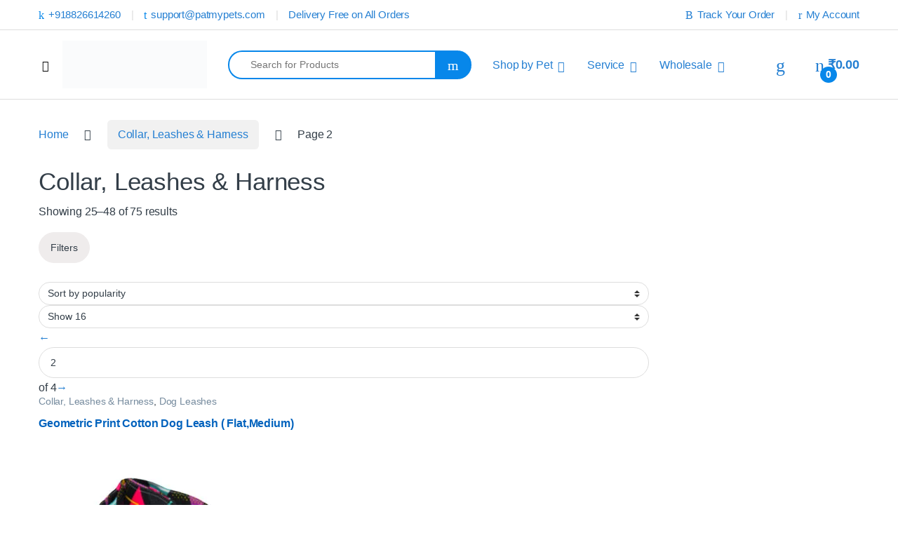

--- FILE ---
content_type: text/html; charset=UTF-8
request_url: https://patmypets.com/shop/dog-collar-leashes/page/2/?add_to_wishlist=9167&_wpnonce=7455eaba91
body_size: 98545
content:
<!DOCTYPE html><html lang="en-US" prefix="og: https://ogp.me/ns#"><head><script data-no-optimize="1">var litespeed_docref=sessionStorage.getItem("litespeed_docref");litespeed_docref&&(Object.defineProperty(document,"referrer",{get:function(){return litespeed_docref}}),sessionStorage.removeItem("litespeed_docref"));</script> <meta charset="UTF-8"><meta name="viewport" content="width=device-width, initial-scale=1"><link rel="profile" href="http://gmpg.org/xfn/11"><link rel="pingback" href="https://patmypets.com/xmlrpc.php"> <script type="litespeed/javascript">document.documentElement.className=document.documentElement.className+' yes-js js_active js'</script> <script type="litespeed/javascript">function theChampLoadEvent(e){var t=window.onload;if(typeof window.onload!="function"){window.onload=e}else{window.onload=function(){t();e()}}}</script> <script type="litespeed/javascript">var theChampDefaultLang='en_US',theChampCloseIconPath='https://patmypets.com/wp-content/plugins/super-socializer/images/close.png'</script> <script type="litespeed/javascript">var theChampSiteUrl='https://patmypets.com',theChampVerified=0,theChampEmailPopup=0,heateorSsMoreSharePopupSearchText='Search'</script> <script type="litespeed/javascript">var theChampLoadingImgPath='https://patmypets.com/wp-content/plugins/super-socializer/images/ajax_loader.gif';var theChampAjaxUrl='https://patmypets.com/wp-admin/admin-ajax.php';var theChampRedirectionUrl='https://patmypets.com/shop/dog-collar-leashes/page/2/?add_to_wishlist=9167&_wpnonce=7455eaba91';var theChampRegRedirectionUrl='https://patmypets.com/shop/dog-collar-leashes/page/2/?add_to_wishlist=9167&_wpnonce=7455eaba91'</script> <script type="litespeed/javascript">var theChampFBKey='822300246488180',theChampSameTabLogin='0',theChampVerified=0;var theChampAjaxUrl='https://patmypets.com/wp-admin/admin-ajax.php';var theChampPopupTitle='';var theChampEmailPopup=0;var theChampEmailAjaxUrl='https://patmypets.com/wp-admin/admin-ajax.php';var theChampEmailPopupTitle='';var theChampEmailPopupErrorMsg='';var theChampEmailPopupUniqueId='';var theChampEmailPopupVerifyMessage='';var theChampSteamAuthUrl="";var theChampCurrentPageUrl='https%3A%2F%2Fpatmypets.com%2Fshop%2Fdog-collar-leashes%2Fpage%2F2%2F%3Fadd_to_wishlist%3D9167%26_wpnonce%3D7455eaba91';var heateorMSEnabled=0,theChampTwitterAuthUrl=theChampSiteUrl+"?SuperSocializerAuth=Twitter&super_socializer_redirect_to="+theChampCurrentPageUrl,theChampLineAuthUrl=theChampSiteUrl+"?SuperSocializerAuth=Line&super_socializer_redirect_to="+theChampCurrentPageUrl,theChampLiveAuthUrl=theChampSiteUrl+"?SuperSocializerAuth=Live&super_socializer_redirect_to="+theChampCurrentPageUrl,theChampFacebookAuthUrl=theChampSiteUrl+"?SuperSocializerAuth=Facebook&super_socializer_redirect_to="+theChampCurrentPageUrl,theChampYahooAuthUrl=theChampSiteUrl+"?SuperSocializerAuth=Yahoo&super_socializer_redirect_to="+theChampCurrentPageUrl,theChampGoogleAuthUrl=theChampSiteUrl+"?SuperSocializerAuth=Google&super_socializer_redirect_to="+theChampCurrentPageUrl,theChampYoutubeAuthUrl=theChampSiteUrl+"?SuperSocializerAuth=Youtube&super_socializer_redirect_to="+theChampCurrentPageUrl,theChampVkontakteAuthUrl=theChampSiteUrl+"?SuperSocializerAuth=Vkontakte&super_socializer_redirect_to="+theChampCurrentPageUrl,theChampLinkedinAuthUrl=theChampSiteUrl+"?SuperSocializerAuth=Linkedin&super_socializer_redirect_to="+theChampCurrentPageUrl,theChampInstagramAuthUrl=theChampSiteUrl+"?SuperSocializerAuth=Instagram&super_socializer_redirect_to="+theChampCurrentPageUrl,theChampWordpressAuthUrl=theChampSiteUrl+"?SuperSocializerAuth=Wordpress&super_socializer_redirect_to="+theChampCurrentPageUrl,theChampDribbbleAuthUrl=theChampSiteUrl+"?SuperSocializerAuth=Dribbble&super_socializer_redirect_to="+theChampCurrentPageUrl,theChampGithubAuthUrl=theChampSiteUrl+"?SuperSocializerAuth=Github&super_socializer_redirect_to="+theChampCurrentPageUrl,theChampSpotifyAuthUrl=theChampSiteUrl+"?SuperSocializerAuth=Spotify&super_socializer_redirect_to="+theChampCurrentPageUrl,theChampKakaoAuthUrl=theChampSiteUrl+"?SuperSocializerAuth=Kakao&super_socializer_redirect_to="+theChampCurrentPageUrl,theChampTwitchAuthUrl=theChampSiteUrl+"?SuperSocializerAuth=Twitch&super_socializer_redirect_to="+theChampCurrentPageUrl,theChampRedditAuthUrl=theChampSiteUrl+"?SuperSocializerAuth=Reddit&super_socializer_redirect_to="+theChampCurrentPageUrl,theChampDisqusAuthUrl=theChampSiteUrl+"?SuperSocializerAuth=Disqus&super_socializer_redirect_to="+theChampCurrentPageUrl,theChampDropboxAuthUrl=theChampSiteUrl+"?SuperSocializerAuth=Dropbox&super_socializer_redirect_to="+theChampCurrentPageUrl,theChampFoursquareAuthUrl=theChampSiteUrl+"?SuperSocializerAuth=Foursquare&super_socializer_redirect_to="+theChampCurrentPageUrl,theChampAmazonAuthUrl=theChampSiteUrl+"?SuperSocializerAuth=Amazon&super_socializer_redirect_to="+theChampCurrentPageUrl,theChampStackoverflowAuthUrl=theChampSiteUrl+"?SuperSocializerAuth=Stackoverflow&super_socializer_redirect_to="+theChampCurrentPageUrl,theChampDiscordAuthUrl=theChampSiteUrl+"?SuperSocializerAuth=Discord&super_socializer_redirect_to="+theChampCurrentPageUrl,theChampMailruAuthUrl=theChampSiteUrl+"?SuperSocializerAuth=Mailru&super_socializer_redirect_to="+theChampCurrentPageUrl,theChampYandexAuthUrl=theChampSiteUrl+"?SuperSocializerAuth=Yandex&super_socializer_redirect_to="+theChampCurrentPageUrl;theChampOdnoklassnikiAuthUrl=theChampSiteUrl+"?SuperSocializerAuth=Odnoklassniki&super_socializer_redirect_to="+theChampCurrentPageUrl</script> <style type="text/css">.the_champ_button_instagram span.the_champ_svg,a.the_champ_instagram span.the_champ_svg{background:radial-gradient(circle at 30% 107%,#fdf497 0,#fdf497 5%,#fd5949 45%,#d6249f 60%,#285aeb 90%)}
					.the_champ_horizontal_sharing .the_champ_svg,.heateor_ss_standard_follow_icons_container .the_champ_svg{
					color: #fff;
				border-width: 0px;
		border-style: solid;
		border-color: transparent;
	}
		.the_champ_horizontal_sharing .theChampTCBackground{
		color:#666;
	}
		.the_champ_horizontal_sharing span.the_champ_svg:hover,.heateor_ss_standard_follow_icons_container span.the_champ_svg:hover{
				border-color: transparent;
	}
		.the_champ_vertical_sharing span.the_champ_svg,.heateor_ss_floating_follow_icons_container span.the_champ_svg{
					color: #fff;
				border-width: 0px;
		border-style: solid;
		border-color: transparent;
	}
		.the_champ_vertical_sharing .theChampTCBackground{
		color:#666;
	}
		.the_champ_vertical_sharing span.the_champ_svg:hover,.heateor_ss_floating_follow_icons_container span.the_champ_svg:hover{
						border-color: transparent;
		}
	@media screen and (max-width:783px){.the_champ_vertical_sharing{display:none!important}}div.heateor_ss_mobile_footer{display:none;}@media screen and (max-width:783px){div.the_champ_bottom_sharing div.the_champ_sharing_ul .theChampTCBackground{width:100%!important;background-color:white}div.the_champ_bottom_sharing{width:100%!important;left:0!important;}div.the_champ_bottom_sharing a{width:11.111111111111% !important;margin:0!important;padding:0!important;}div.the_champ_bottom_sharing .the_champ_svg{width:100%!important;}div.the_champ_bottom_sharing div.theChampTotalShareCount{font-size:.7em!important;line-height:28px!important}div.the_champ_bottom_sharing div.theChampTotalShareText{font-size:.5em!important;line-height:0px!important}div.heateor_ss_mobile_footer{display:block;height:40px;}.the_champ_bottom_sharing{padding:0!important;display:block!important;width: auto!important;bottom:-2px!important;top: auto!important;}.the_champ_bottom_sharing .the_champ_square_count{line-height: inherit;}.the_champ_bottom_sharing .theChampSharingArrow{display:none;}.the_champ_bottom_sharing .theChampTCBackground{margin-right: 1.1em !important}}div.the_champ_social_login_title,div.the_champ_login_container{text-align:center}ul.the_champ_login_ul{width:100%;text-align:center;}div.the_champ_login_container ul.the_champ_login_ul li{float:none!important;display:inline-block;}</style><style>img:is([sizes="auto" i], [sizes^="auto," i]) { contain-intrinsic-size: 3000px 1500px }</style> <script type="litespeed/javascript">!function(f,b,e,v,n,t,s){if(f.fbq)return;n=f.fbq=function(){n.callMethod?n.callMethod.apply(n,arguments):n.queue.push(arguments)};if(!f._fbq)f._fbq=n;n.push=n;n.loaded=!0;n.version='2.0';n.queue=[];t=b.createElement(e);t.async=!0;t.src=v;s=b.getElementsByTagName(e)[0];s.parentNode.insertBefore(t,s)}(window,document,'script','https://connect.facebook.net/en_US/fbevents.js');fbq('init','589345195399564')</script> <title>Collar, Leashes &amp; Harness | Pet Collar, Leashes &amp; Harness</title><meta name="description" content="Pet Collar, Leashes &amp; Harness at PatmyPets: Buy best collars and leashes online at less price in India. ✔️COD ✔️ Less Delivery Time ✔️ Quality"/><meta name="robots" content="follow, index, max-snippet:-1, max-video-preview:-1, max-image-preview:large"/><link rel="canonical" href="https://patmypets.com/shop/dog-collar-leashes/page/2/" /><link rel="prev" href="https://patmypets.com/shop/dog-collar-leashes/" /><link rel="next" href="https://patmypets.com/shop/dog-collar-leashes/page/3/" /><meta property="og:locale" content="en_US" /><meta property="og:type" content="article" /><meta property="og:title" content="Collar, Leashes &amp; Harness | Pet Collar, Leashes &amp; Harness" /><meta property="og:description" content="Pet Collar, Leashes &amp; Harness at PatmyPets: Buy best collars and leashes online at less price in India. ✔️COD ✔️ Less Delivery Time ✔️ Quality" /><meta property="og:url" content="https://patmypets.com/shop/dog-collar-leashes/page/2/" /><meta property="og:site_name" content="Patmypets" /><meta property="og:image" content="https://patmypets.com/wp-content/uploads/2024/05/Save-More-Care-Better.png" /><meta property="og:image:secure_url" content="https://patmypets.com/wp-content/uploads/2024/05/Save-More-Care-Better.png" /><meta property="og:image:width" content="512" /><meta property="og:image:height" content="512" /><meta property="og:image:type" content="image/png" /><meta name="twitter:card" content="summary_large_image" /><meta name="twitter:title" content="Collar, Leashes &amp; Harness | Pet Collar, Leashes &amp; Harness" /><meta name="twitter:description" content="Pet Collar, Leashes &amp; Harness at PatmyPets: Buy best collars and leashes online at less price in India. ✔️COD ✔️ Less Delivery Time ✔️ Quality" /><meta name="twitter:image" content="https://patmypets.com/wp-content/uploads/2024/05/Save-More-Care-Better.png" /><meta name="twitter:label1" content="Products" /><meta name="twitter:data1" content="66" /> <script type="application/ld+json" class="rank-math-schema">{"@context":"https://schema.org","@graph":[{"@type":"Organization","@id":"https://patmypets.com/#organization","name":"Patmypets"},{"@type":"WebSite","@id":"https://patmypets.com/#website","url":"https://patmypets.com","name":"Patmypets","alternateName":"Patmypets","publisher":{"@id":"https://patmypets.com/#organization"},"inLanguage":"en-US"},{"@type":"BreadcrumbList","@id":"https://patmypets.com/shop/dog-collar-leashes/page/2/#breadcrumb","itemListElement":[{"@type":"ListItem","position":"1","item":{"@id":"http://patmypets.com","name":"Home"}},{"@type":"ListItem","position":"2","item":{"@id":"https://patmypets.com/shop/dog-collar-leashes/","name":"Collar, Leashes &amp; Harness"}}]},{"@type":"CollectionPage","@id":"https://patmypets.com/shop/dog-collar-leashes/page/2/#webpage","url":"https://patmypets.com/shop/dog-collar-leashes/page/2/","name":"Collar, Leashes &amp; Harness | Pet Collar, Leashes &amp; Harness","isPartOf":{"@id":"https://patmypets.com/#website"},"inLanguage":"en-US","breadcrumb":{"@id":"https://patmypets.com/shop/dog-collar-leashes/page/2/#breadcrumb"}}]}</script> <link rel='dns-prefetch' href='//cdn.jsdelivr.net' /><link rel='dns-prefetch' href='//www.gstatic.com' /><link rel='dns-prefetch' href='//checkout.razorpay.com' /><link rel='dns-prefetch' href='//accounts.google.com' /><link rel='dns-prefetch' href='//fonts.googleapis.com' /><link rel="alternate" type="application/rss+xml" title=" &raquo; Feed" href="https://patmypets.com/feed/" /><link rel="alternate" type="application/rss+xml" title=" &raquo; Comments Feed" href="https://patmypets.com/comments/feed/" /><link rel="alternate" type="application/rss+xml" title=" &raquo; Collar, Leashes &amp; Harness Category Feed" href="https://patmypets.com/shop/dog-collar-leashes/feed/" /><link rel="alternate" type="application/rss+xml" title=" &raquo; Stories Feed" href="https://patmypets.com/web-stories/feed/"><style id="litespeed-ccss">.xoo-aff-input-group{position:relative;display:flex;border-collapse:separate;width:100%}.xoo-aff-input-group:first-child{border-right:0}.xoo-aff-group input{box-sizing:border-box}.xoo-aff-input-group .xoo-aff-input-icon{padding:6px 0;font-size:14px;text-align:center;border-radius:4px;align-items:center;height:auto;align-self:stretch;display:flex;width:100%;justify-content:center;border-style:solid}body:not(.rtl) .xoo-aff-input-group .xoo-aff-input-icon{border-right:0;border-bottom-right-radius:0;border-top-right-radius:0}.xoo-aff-group input[type="text"],.xoo-aff-group input[type="password"],.xoo-aff-group input[type="email"],.xoo-aff-group select{flex-grow:1;min-width:1px;margin:0;position:relative;z-index:2;width:100%!important;margin-bottom:0!important;height:50px;padding:6px 12px;font-size:14px;line-height:3.428571;background-image:none;border:1px solid #ccc;border-style:solid;border-radius:4px;-webkit-box-shadow:inset 0 1px 1px rgb(0 0 0/.075);box-shadow:inset 0 1px 1px rgb(0 0 0/.075);outline:0}.xoo-aff-group label{font-weight:600;display:block;margin-bottom:5px}.xoo-aff-group{float:left;width:calc(100% - 20px);position:relative}.xoo-aff-group.onehalf{width:calc(50% - 20px);margin-right:20px}.xoo-aff-group.xoo-aff-cont-checkbox_single{margin-bottom:5px}.xoo-aff-checkbox_single input{margin-right:5px}.xoo-aff-group select{padding:0 15px}@media only screen and (max-width:450px){.xoo-aff-group.onehalf,.xoo-aff-group{width:calc(100% - 20px)}.xoo-aff-group{margin-right:0}}span.xoo-aff-pwtog-hide{display:none}.xoo-aff-pw-toggle{display:flex;align-items:center;right:5px;position:absolute;z-index:2;top:0;bottom:0}.xoo-aff-pw-toggle>*{padding:5px}.xoo-aff-input-group .xoo-aff-input-icon{background-color:#eee;color:#555;max-width:40px;min-width:40px;border-color:#ccc;border-width:1px;font-size:14px}.xoo-aff-group{margin-bottom:30px}.xoo-aff-group input[type="text"],.xoo-aff-group input[type="password"],.xoo-aff-group input[type="email"],.xoo-aff-group select{background-color:#fff;color:#777;border-width:1px;border-color:#ccc;height:50px}.xoo-aff-input-icon+input[type="text"],.xoo-aff-input-icon+input[type="password"],.xoo-aff-input-icon+input[type="email"],.xoo-aff-input-icon+select{border-bottom-left-radius:0;border-top-left-radius:0}.fa,.fab,.far,.fas{-moz-osx-font-smoothing:grayscale;-webkit-font-smoothing:antialiased;display:inline-block;font-style:normal;font-variant:normal;text-rendering:auto;line-height:1}.fa-angle-right:before{content:""}.fa-at:before{content:""}.fa-cat:before{content:""}.fa-dog:before{content:""}.fa-dove:before{content:""}.fa-eye:before{content:""}.fa-eye-slash:before{content:""}.fa-facebook:before{content:""}.fa-google-plus-square:before{content:""}.fa-instagram:before{content:""}.fa-key:before{content:""}.fa-linkedin:before{content:""}.fa-phone:before{content:""}.fa-rss:before{content:""}.fa-stethoscope:before{content:""}.fa-user:before{content:""}.fa-user-plus:before{content:""}.fa-whatsapp:before{content:""}.fa-youtube:before{content:""}.sr-only{border:0;clip:rect(0,0,0,0);height:1px;margin:-1px;overflow:hidden;padding:0;position:absolute;width:1px}.fab{font-family:"Font Awesome 5 Brands"}.fab,.far{font-weight:400}.fa,.far,.fas{font-family:"Font Awesome 5 Free"}.fa,.fas{font-weight:900}ul{box-sizing:border-box}:root{--wp--preset--font-size--normal:16px;--wp--preset--font-size--huge:42px}.screen-reader-text{border:0;clip-path:inset(50%);height:1px;margin:-1px;overflow:hidden;padding:0;position:absolute;width:1px;word-wrap:normal!important}html :where(img[class*=wp-image-]){height:auto;max-width:100%}:root{--wp--preset--aspect-ratio--square:1;--wp--preset--aspect-ratio--4-3:4/3;--wp--preset--aspect-ratio--3-4:3/4;--wp--preset--aspect-ratio--3-2:3/2;--wp--preset--aspect-ratio--2-3:2/3;--wp--preset--aspect-ratio--16-9:16/9;--wp--preset--aspect-ratio--9-16:9/16;--wp--preset--color--black:#000000;--wp--preset--color--cyan-bluish-gray:#abb8c3;--wp--preset--color--white:#ffffff;--wp--preset--color--pale-pink:#f78da7;--wp--preset--color--vivid-red:#cf2e2e;--wp--preset--color--luminous-vivid-orange:#ff6900;--wp--preset--color--luminous-vivid-amber:#fcb900;--wp--preset--color--light-green-cyan:#7bdcb5;--wp--preset--color--vivid-green-cyan:#00d084;--wp--preset--color--pale-cyan-blue:#8ed1fc;--wp--preset--color--vivid-cyan-blue:#0693e3;--wp--preset--color--vivid-purple:#9b51e0;--wp--preset--gradient--vivid-cyan-blue-to-vivid-purple:linear-gradient(135deg,rgba(6,147,227,1) 0%,rgb(155,81,224) 100%);--wp--preset--gradient--light-green-cyan-to-vivid-green-cyan:linear-gradient(135deg,rgb(122,220,180) 0%,rgb(0,208,130) 100%);--wp--preset--gradient--luminous-vivid-amber-to-luminous-vivid-orange:linear-gradient(135deg,rgba(252,185,0,1) 0%,rgba(255,105,0,1) 100%);--wp--preset--gradient--luminous-vivid-orange-to-vivid-red:linear-gradient(135deg,rgba(255,105,0,1) 0%,rgb(207,46,46) 100%);--wp--preset--gradient--very-light-gray-to-cyan-bluish-gray:linear-gradient(135deg,rgb(238,238,238) 0%,rgb(169,184,195) 100%);--wp--preset--gradient--cool-to-warm-spectrum:linear-gradient(135deg,rgb(74,234,220) 0%,rgb(151,120,209) 20%,rgb(207,42,186) 40%,rgb(238,44,130) 60%,rgb(251,105,98) 80%,rgb(254,248,76) 100%);--wp--preset--gradient--blush-light-purple:linear-gradient(135deg,rgb(255,206,236) 0%,rgb(152,150,240) 100%);--wp--preset--gradient--blush-bordeaux:linear-gradient(135deg,rgb(254,205,165) 0%,rgb(254,45,45) 50%,rgb(107,0,62) 100%);--wp--preset--gradient--luminous-dusk:linear-gradient(135deg,rgb(255,203,112) 0%,rgb(199,81,192) 50%,rgb(65,88,208) 100%);--wp--preset--gradient--pale-ocean:linear-gradient(135deg,rgb(255,245,203) 0%,rgb(182,227,212) 50%,rgb(51,167,181) 100%);--wp--preset--gradient--electric-grass:linear-gradient(135deg,rgb(202,248,128) 0%,rgb(113,206,126) 100%);--wp--preset--gradient--midnight:linear-gradient(135deg,rgb(2,3,129) 0%,rgb(40,116,252) 100%);--wp--preset--font-size--small:13px;--wp--preset--font-size--medium:20px;--wp--preset--font-size--large:36px;--wp--preset--font-size--x-large:42px;--wp--preset--spacing--20:0.44rem;--wp--preset--spacing--30:0.67rem;--wp--preset--spacing--40:1rem;--wp--preset--spacing--50:1.5rem;--wp--preset--spacing--60:2.25rem;--wp--preset--spacing--70:3.38rem;--wp--preset--spacing--80:5.06rem;--wp--preset--shadow--natural:6px 6px 9px rgba(0, 0, 0, 0.2);--wp--preset--shadow--deep:12px 12px 50px rgba(0, 0, 0, 0.4);--wp--preset--shadow--sharp:6px 6px 0px rgba(0, 0, 0, 0.2);--wp--preset--shadow--outlined:6px 6px 0px -3px rgba(255, 255, 255, 1), 6px 6px rgba(0, 0, 0, 1);--wp--preset--shadow--crisp:6px 6px 0px rgba(0, 0, 0, 1)}.text-center{text-align:center}.entry-summary a,.widget a{box-shadow:none}:root{--latepoint-brand-primary:#1d7bff;--latepoint-body-color:#1f222b;--latepoint-headings-color:#14161d;--latepoint-color-text-faded:#7c85a3;--latepoint-timeslot-selected-color:var(--latepoint-brand-primary);--latepoint-calendar-weekday-label-color:var(--latepoint-headings-color);--latepoint-calendar-weekday-label-bg:#fff;--latepoint-side-panel-bg:#fff;--latepoint-summary-panel-bg:#fff}button.pswp__button{box-shadow:none!important;background-image:url(/wp-content/plugins/woocommerce/assets/css/photoswipe/default-skin/default-skin.png)!important}button.pswp__button,button.pswp__button--arrow--left::before,button.pswp__button--arrow--right::before{background-color:transparent!important}button.pswp__button--arrow--left,button.pswp__button--arrow--right{background-image:none!important}.pswp{display:none;position:absolute;width:100%;height:100%;left:0;top:0;overflow:hidden;-ms-touch-action:none;touch-action:none;z-index:1500;-webkit-text-size-adjust:100%;-webkit-backface-visibility:hidden;outline:0}.pswp *{-webkit-box-sizing:border-box;box-sizing:border-box}.pswp__bg{position:absolute;left:0;top:0;width:100%;height:100%;background:#000;opacity:0;-webkit-transform:translateZ(0);transform:translateZ(0);-webkit-backface-visibility:hidden;will-change:opacity}.pswp__scroll-wrap{position:absolute;left:0;top:0;width:100%;height:100%;overflow:hidden}.pswp__container{-ms-touch-action:none;touch-action:none;position:absolute;left:0;right:0;top:0;bottom:0}.pswp__container{-webkit-touch-callout:none}.pswp__bg{will-change:opacity}.pswp__container{-webkit-backface-visibility:hidden}.pswp__item{position:absolute;left:0;right:0;top:0;bottom:0;overflow:hidden}.pswp__button{width:44px;height:44px;position:relative;background:0 0;overflow:visible;-webkit-appearance:none;display:block;border:0;padding:0;margin:0;float:left;opacity:.75;-webkit-box-shadow:none;box-shadow:none}.pswp__button::-moz-focus-inner{padding:0;border:0}.pswp__button,.pswp__button--arrow--left:before,.pswp__button--arrow--right:before{background:url(/wp-content/plugins/woocommerce/assets/css/photoswipe/default-skin/default-skin.png)0 0 no-repeat;background-size:264px 88px;width:44px;height:44px}.pswp__button--close{background-position:0-44px}.pswp__button--share{background-position:-44px -44px}.pswp__button--fs{display:none}.pswp__button--zoom{display:none;background-position:-88px 0}.pswp__button--arrow--left,.pswp__button--arrow--right{background:0 0;top:50%;margin-top:-50px;width:70px;height:100px;position:absolute}.pswp__button--arrow--left{left:0}.pswp__button--arrow--right{right:0}.pswp__button--arrow--left:before,.pswp__button--arrow--right:before{content:"";top:35px;background-color:rgb(0 0 0/.3);height:30px;width:32px;position:absolute}.pswp__button--arrow--left:before{left:6px;background-position:-138px -44px}.pswp__button--arrow--right:before{right:6px;background-position:-94px -44px}.pswp__share-modal{display:block;background:rgb(0 0 0/.5);width:100%;height:100%;top:0;left:0;padding:10px;position:absolute;z-index:1600;opacity:0;-webkit-backface-visibility:hidden;will-change:opacity}.pswp__share-modal--hidden{display:none}.pswp__share-tooltip{z-index:1620;position:absolute;background:#fff;top:56px;border-radius:2px;display:block;width:auto;right:44px;-webkit-box-shadow:0 2px 5px rgb(0 0 0/.25);box-shadow:0 2px 5px rgb(0 0 0/.25);-webkit-transform:translateY(6px);-ms-transform:translateY(6px);transform:translateY(6px);-webkit-backface-visibility:hidden;will-change:transform}.pswp__counter{position:relative;left:0;top:0;height:44px;font-size:13px;line-height:44px;color:#fff;opacity:.75;padding:0 10px;margin-inline-end:auto}.pswp__caption{position:absolute;left:0;bottom:0;width:100%;min-height:44px}.pswp__caption__center{text-align:left;max-width:420px;margin:0 auto;font-size:13px;padding:10px;line-height:20px;color:#ccc}.pswp__preloader{width:44px;height:44px;position:absolute;top:0;left:50%;margin-left:-22px;opacity:0;will-change:opacity;direction:ltr}.pswp__preloader__icn{width:20px;height:20px;margin:12px}@media screen and (max-width:1024px){.pswp__preloader{position:relative;left:auto;top:auto;margin:0;float:right}}.pswp__ui{-webkit-font-smoothing:auto;visibility:visible;opacity:1;z-index:1550}.pswp__top-bar{position:absolute;left:0;top:0;height:44px;width:100%;display:flex;justify-content:flex-end}.pswp__caption,.pswp__top-bar{-webkit-backface-visibility:hidden;will-change:opacity}.pswp__caption,.pswp__top-bar{background-color:rgb(0 0 0/.5)}.pswp__ui--hidden .pswp__button--arrow--left,.pswp__ui--hidden .pswp__button--arrow--right,.pswp__ui--hidden .pswp__caption,.pswp__ui--hidden .pswp__top-bar{opacity:.001}.xoo-el-opac,.xoo-el-notice-opac{position:fixed;top:0;bottom:0;left:0;z-index:999999;right:0;background-color:#000;opacity:0}.xoo-el-container:not(.xoo-el-style-slider) .xoo-el-modal,.xoo-el-notice-modal{top:0;text-align:center;bottom:0;left:0;right:0;position:fixed;z-index:1000000000;overflow:auto;opacity:0;transform:scale(.8)}.xoo-el-modal:before,.xoo-el-notice-modal:before{content:"";display:inline-block;height:100%;margin-right:-.25em}.xoo-el-container:not(.xoo-el-style-slider) .xoo-el-inmodal,.xoo-el-notice-inmodal{display:inline-block;background:#fff;position:relative;vertical-align:middle;width:90%;text-align:left;border-radius:5px;height:90%}.xoo-el-srcont{flex-grow:1;height:100%;overflow:auto}span.xoo-el-close,.xoo-el-notice-close{font-size:17px;position:absolute;right:-9px;top:-12px;border-radius:50%;z-index:100;width:25px;height:25px;display:flex;align-items:center;justify-content:center;color:#000;background-color:#fff;box-shadow:-1px 2px 10px rgb(0 0 0/.17)}.xoo-el-form-container button.button.btn.xoo-el-action-btn{clear:both;width:calc(100% - 20px);display:flex;align-items:center;justify-content:center;margin:10px 0}.xoo-el-notice{display:none;width:calc(100% - 20px);margin-bottom:15px}.xoo-aff-group.xoo-el-login-btm-fields{display:flex;align-items:center;position:relative;margin-bottom:14px;justify-content:space-between}.xoo-aff-group.xoo-el-login-btm-fields .xoo-el-form-label{display:flex;align-items:center;gap:6px}.xoo-el-section{display:none}.xoo-el-form-txt{margin-bottom:10px;display:block}.xoo-el-sidebar{background-size:cover;background-repeat:no-repeat;background-position:center;height:100%}.xoo-el-wrap{min-height:100%;display:flex;width:100%;height:100%}.xoo-el-main{position:relative;vertical-align:top;height:auto}@media only screen and (max-width:769px){.xoo-el-sidebar{display:none}.xoo-el-wrap,.xoo-el-main{display:block;width:auto}}label.xoo-el-form-label{font-weight:400;margin:0}a.xoo-el-lostpw-tgr{margin:0}.xoo-el-fields{position:relative;z-index:1}.xoo-el-form-container ul.xoo-el-tabs{display:flex;margin:0;list-style:none;padding:0;padding:0 20px 16px}.xoo-el-form-container ul.xoo-el-tabs li{padding:12px 20px;flex-grow:1;flex-basis:auto;text-align:center;list-style:none;margin:0}.xoo-el-section{padding-left:20px}.xoo-el-form-container{padding-bottom:0}.xoo-el-srcont::-webkit-scrollbar{width:7px}.xoo-el-srcont::-webkit-scrollbar-thumb{border-radius:50px;background:#dfdbdb}form.xoo-el-action-form{margin-top:20px;margin-bottom:0}@media only screen and (max-width:600px){body .xoo-el-main{padding-left:10px;padding-right:10px}}img.xoo-el-head-img{display:table;margin:0 auto 30px}.xoo-aff-group{align-self:flex-end}.xoo-el-fields-cont{display:flex;flex-wrap:wrap}.xoo-el-notice-opac{opacity:.7;background-color:#000;z-index:1000000}.xoo-el-notice-modal:before{vertical-align:middle}.xoo-el-notice-inmodal{max-width:1200px;height:92%;width:92%}.xoo-el-notice-wrap iframe{width:100%;height:100%}.xoo-el-notice-wrap{height:100%}.xoo-el-container:not(.xoo-el-style-slider) .xoo-el-inmodal{max-width:1000px;max-height:600px}.xoo-el-sidebar{background-image:url(http://patmypets.com/wp-content/plugins/easy-login-woocommerce/assets/images/popup-sidebar.jpg);min-width:40%}.xoo-el-main,.xoo-el-main a,.xoo-el-main label{color:#000}.xoo-el-srcont{background-color:#fff}.xoo-el-form-container ul.xoo-el-tabs li{background-color:#eee;color:#000;font-size:16px;padding:12px 20px}.xoo-el-main{padding:45px 30px}.xoo-el-modal:before{vertical-align:middle}[class*=" xoo-el-icon-"]{font-family:"Easy-Login"!important;speak:never;font-style:normal;font-weight:400;font-variant:normal;text-transform:none;line-height:1;-webkit-font-smoothing:antialiased;-moz-osx-font-smoothing:grayscale}.xoo-el-icon-cross:before{content:""}span.xoo-ml-reg-phone-change{position:absolute;width:auto;height:auto;line-height:inherit;z-index:10;font-size:12px;margin:0;padding:0;text-transform:uppercase;color:#528ff0;font-weight:700;right:20px;top:25%}span.xoo-ml-reg-phone-change{top:50%;transform:translateY(-50%)}span.xoo-ml-reg-phone-change{display:none}button.button.btn.xoo-ml-login-otp-btn{margin-top:13px}span.xoo-ml-or{display:none;margin:20px 10px;border-radius:50%;width:40px;height:40px;line-height:40px;text-align:center;text-transform:uppercase;font-weight:700;border:1px solid #333;font-size:14px}button.button.btn.xoo-ml-low-back{margin-top:15px}.xoo-el-form-container button.button.btn.xoo-ml-login-otp-btn{margin:15px 0}.xoo-el-form-login{display:none}.ec{display:inline-block;font:normal normal normal 14px/1 font-electro;font-size:inherit;text-rendering:auto;vertical-align:middle;-webkit-font-smoothing:antialiased;-moz-osx-font-smoothing:grayscale}.ec-compare:before{content:"d"}.ec-favorites:before{content:"g"}.ec-phone:before{content:"k"}.ec-search:before{content:"m"}.ec-shopping-bag:before{content:"n"}.ec-user:before{content:"r"}.ec-mail:before{content:"t"}.ec-close-remove:before{content:"w"}.ec-transport:before{content:"B"}.ec-menu:before{content:""}.fa{font-family:var(--fa-style-family,"Font Awesome 6 Free");font-weight:var(--fa-style,900)}.fa,.fab,.far,.fas{-moz-osx-font-smoothing:grayscale;-webkit-font-smoothing:antialiased;display:var(--fa-display,inline-block);font-style:normal;font-variant:normal;line-height:1;text-rendering:auto}.far,.fas{font-family:"Font Awesome 6 Free"}.fab{font-family:"Font Awesome 6 Brands"}.fa-at:before{content:"@"}.fa-stethoscope:before{content:""}.fa-eye-slash:before{content:""}.fa-angle-right:before{content:""}.fa-user:before{content:""}.fa-key:before{content:""}.fa-cat:before{content:""}.fa-eye:before{content:""}.fa-phone:before{content:""}.fa-dove:before{content:""}.fa-dog:before{content:""}.fa-rss:before{content:""}.fa-user-plus:before{content:""}.sr-only{position:absolute;width:1px;height:1px;padding:0;margin:-1px;overflow:hidden;clip:rect(0,0,0,0);white-space:nowrap;border-width:0}:host,:root{--fa-style-family-brands:"Font Awesome 6 Brands";--fa-font-brands:normal 400 1em/1 "Font Awesome 6 Brands"}.fab{font-weight:400}.fa-google-plus-square:before{content:""}.fa-linkedin:before{content:""}.fa-instagram:before{content:""}.fa-facebook:before{content:""}.fa-whatsapp:before{content:""}.fa-youtube:before{content:""}:host,:root{--fa-font-regular:normal 400 1em/1 "Font Awesome 6 Free"}.far{font-weight:400}:host,:root{--fa-style-family-classic:"Font Awesome 6 Free";--fa-font-solid:normal 900 1em/1 "Font Awesome 6 Free"}.fas{font-weight:900}:root{--bs-blue:#0d6efd;--bs-indigo:#6610f2;--bs-purple:#6f42c1;--bs-pink:#d63384;--bs-red:#dc3545;--bs-orange:#fd7e14;--bs-yellow:#fed700;--bs-green:#198754;--bs-teal:#20c997;--bs-cyan:#0dcaf0;--bs-white:#fff;--bs-gray:#6c757d;--bs-ec-dark:#181818;--bs-ec-dark-body:rgb(217, 217, 217);--bs-primary:#fed700;--bs-ec-primary:#fed700;--bs-ec-primary-d:rgb(231.05, 195.5738188976, 0);--bs-secondary:#6c757d;--bs-success:#198754;--bs-info:#0dcaf0;--bs-warning:#fed700;--bs-danger:#dc3545;--bs-light:#f8f9fa;--bs-dark:#333e48;--bs-font-sans-serif:"Inter","Open Sans","HelveticaNeue-Light","Helvetica Neue Light","Helvetica Neue",Helvetica,Arial,"Lucida Grande",sans-serif;--bs-font-monospace:SFMono-Regular,Menlo,Monaco,Consolas,"Liberation Mono","Courier New",monospace;--bs-gradient:linear-gradient(180deg, rgba(255, 255, 255, 0.15), rgba(255, 255, 255, 0))}*,::after,::before{box-sizing:border-box}@media (prefers-reduced-motion:no-preference){:root{scroll-behavior:smooth}}body{margin:0;font-family:var(--bs-font-sans-serif);font-size:.875rem;font-weight:400;line-height:1.714;color:#333e48;background-color:#fff;-webkit-text-size-adjust:100%}hr{margin:1rem 0;color:inherit;background-color:currentColor;border:0;opacity:.25}hr:not([size]){height:1px}h1,h2,h4{margin-top:0;margin-bottom:.5rem;font-weight:500;line-height:1.2}h1{font-size:calc(1.34375rem + 1.125vw)}@media (min-width:1200px){h1{font-size:2.1875rem}}h2{font-size:calc(1.3rem + .6vw)}@media (min-width:1200px){h2{font-size:1.75rem}}h4{font-size:calc(1.25625rem + .075vw)}@media (min-width:1200px){h4{font-size:1.3125rem}}p{margin-top:0;margin-bottom:1rem}ul{padding-left:2rem}ul{margin-top:0;margin-bottom:1rem}ul ul{margin-bottom:0}b,strong{font-weight:700}a{color:#333e48;text-decoration:none}img,svg{vertical-align:middle}label{display:inline-block}button{border-radius:0}button,input,select{margin:0;font-family:inherit;font-size:inherit;line-height:inherit}button,select{text-transform:none}select{word-wrap:normal}[type=button],[type=submit],button{-webkit-appearance:button}::-moz-focus-inner{padding:0;border-style:none}::-webkit-datetime-edit-day-field,::-webkit-datetime-edit-fields-wrapper,::-webkit-datetime-edit-hour-field,::-webkit-datetime-edit-minute,::-webkit-datetime-edit-month-field,::-webkit-datetime-edit-text,::-webkit-datetime-edit-year-field{padding:0}::-webkit-inner-spin-button{height:auto}[type=search]{outline-offset:-2px;-webkit-appearance:textfield}::-webkit-search-decoration{-webkit-appearance:none}::-webkit-color-swatch-wrapper{padding:0}::file-selector-button{font:inherit}::-webkit-file-upload-button{font:inherit;-webkit-appearance:button}iframe{border:0}.list-unstyled{padding-left:0;list-style:none}.container{width:100%;padding-right:var(--bs-gutter-x,.9375rem);padding-left:var(--bs-gutter-x,.9375rem);margin-right:auto;margin-left:auto}@media (min-width:576px){.container{max-width:540px}}@media (min-width:768px){.container{max-width:720px}}@media (min-width:992px){.container{max-width:960px}}@media (min-width:1200px){.container{max-width:1200px}}@media (min-width:1480px){.container{max-width:1430px}}.row{--bs-gutter-x:1.875rem;--bs-gutter-y:0;display:flex;flex-wrap:wrap;margin-top:calc(var(--bs-gutter-y)*-1);margin-right:calc(var(--bs-gutter-x)*-.5);margin-left:calc(var(--bs-gutter-x)*-.5)}.row>*{flex-shrink:0;width:100%;max-width:100%;padding-right:calc(var(--bs-gutter-x)*.5);padding-left:calc(var(--bs-gutter-x)*.5);margin-top:var(--bs-gutter-y)}.col{flex:1 0 0%}.col-auto{flex:0 0 auto;width:auto}.form-control,input[type=email],input[type=password],input[type=search],input[type=text]:not(.form-control){display:block;width:100%;padding:.594rem 1rem;font-size:.875rem;font-weight:400;line-height:1.714;color:#333e48;background-color:#fff;background-clip:padding-box;border:1px solid #ddd;appearance:none;border-radius:1.375rem;box-shadow:0}.form-control::-webkit-date-and-time-value,input[type=email]::-webkit-date-and-time-value,input[type=password]::-webkit-date-and-time-value,input[type=search]::-webkit-date-and-time-value,input[type=text]:not(.form-control)::-webkit-date-and-time-value{height:1.714em}.form-control::-webkit-file-upload-button,input[type=email]::-webkit-file-upload-button,input[type=password]::-webkit-file-upload-button,input[type=search]::-webkit-file-upload-button,input[type=text]:not(.form-control)::-webkit-file-upload-button{padding:.594rem 1rem;margin:-.594rem -1rem;margin-inline-end:1rem;color:#333e48;background-color:#e9ecef;border-color:inherit;border-style:solid;border-width:0;border-inline-end-width:1px;border-radius:0}select{display:block;width:100%;padding:.594rem 3rem .594rem 1rem;-moz-padding-start:calc(1rem - 3px);font-size:.875rem;font-weight:400;line-height:1.714;color:#333e48;background-color:#fff;background-image:url(data:image/svg+xml,%3csvg\ xmlns=\'http://www.w3.org/2000/svg\'\ viewBox=\'0\ 0\ 16\ 16\'%3e%3cpath\ fill=\'none\'\ stroke=\'%23343a40\'\ stroke-linecap=\'round\'\ stroke-linejoin=\'round\'\ stroke-width=\'2\'\ d=\'M2\ 5l6\ 6\ 6-6\'/%3e%3c/svg%3e);background-repeat:no-repeat;background-position:right 1rem center;background-size:16px 12px;border:1px solid #ddd;border-radius:1.375rem;box-shadow:0;appearance:none}select:-moz-focusring{color:#fff0;text-shadow:0 0 0#333e48}.input-group{position:relative;display:flex;flex-wrap:wrap;align-items:stretch;width:100%}.input-group .btn,.input-group button{position:relative;z-index:2}.input-group:not(.has-validation)>:not(:last-child):not(.dropdown-toggle):not(.dropdown-menu){border-top-right-radius:0;border-bottom-right-radius:0}.input-group>:not(:first-child):not(.dropdown-menu):not(.valid-tooltip):not(.valid-feedback):not(.invalid-tooltip):not(.invalid-feedback){margin-left:-1px;border-top-left-radius:0;border-bottom-left-radius:0}.btn,.button,button{display:inline-block;font-weight:400;line-height:1.714;color:#333e48;text-align:center;vertical-align:middle;background-color:#fff0;border:1px solid #fff0;padding:.594rem 1rem;font-size:.875rem;border-radius:1.375rem}.btn-secondary{color:#fff;background-color:#6c757d;border-color:#6c757d;box-shadow:0 0 0#fff0}.dropdown{position:relative}.dropdown-toggle{white-space:nowrap}.dropdown-toggle::after{display:inline-block;margin-left:8px;vertical-align:-.125em;content:"";border-top:.3em solid;border-right:.3em solid #fff0;border-bottom:0;border-left:.3em solid #fff0}.dropdown-menu{position:absolute;z-index:1000;display:none;min-width:12.5rem;padding:.5rem 0;margin:0;font-size:.875rem;color:#333e48;text-align:left;list-style:none;background-color:#fff;background-clip:padding-box;border:1px solid rgb(0 0 0/.15);border-radius:7px;box-shadow:0 .125rem .312rem rgb(0 0 0/.28)}.dropdown-menu>li>a{display:block;width:100%;padding:.25rem 1.42rem;clear:both;font-weight:400;color:#333e48;text-align:inherit;white-space:nowrap;background-color:#fff0;border:0}.nav{display:flex;flex-wrap:wrap;padding-left:0;margin-bottom:0;list-style:none}.navbar-toggler{padding:.25rem .75rem;font-size:1.09375rem;line-height:1;background-color:#fff0;border:1px solid #fff0;border-radius:1.375rem}.clearfix::after{display:block;clear:both;content:""}.screen-reader-text,.visually-hidden{position:absolute!important;width:1px!important;height:1px!important;padding:0!important;margin:-1px!important;overflow:hidden!important;clip:rect(0,0,0,0)!important;white-space:nowrap!important;border:0!important}.float-start{float:left!important}.float-end{float:right!important}.d-flex{display:flex!important}.d-none{display:none!important}.position-relative{position:relative!important}.w-100{width:100%!important}.justify-content-end{justify-content:flex-end!important}.justify-content-center{justify-content:center!important}.justify-content-between{justify-content:space-between!important}.align-items-center{align-items:center!important}.mb-0{margin-bottom:0!important}.pt-3{padding-top:1rem!important}.text-center{text-align:center!important}@media (min-width:992px){.d-lg-none{display:none!important}}@media (min-width:1200px){.d-xl-block{display:block!important}.d-xl-none{display:none!important}}:focus{outline:#fff0}img{max-width:100%;height:auto}body{letter-spacing:-.01em;-webkit-font-smoothing:antialiased;text-rendering:optimizeLegibility;word-wrap:break-word;position:relative}select{padding:.25rem 2.2rem .25rem .75rem;background:#fff url([data-uri])no-repeat right .75rem center;background-size:8px 10px;-webkit-appearance:none}ins{color:#dc3545;text-decoration:none}.site-content{margin-bottom:2.857em}.site-main>:last-child{margin-bottom:0}.border-bottom-0-last-child li:last-child{border-bottom:0!important}@media (max-width:767.98px){#content{margin-bottom:5.714em}}@media (min-width:1200px){body .content-area{flex:0 0 auto;width:75%}}@media (min-width:1480px){body .content-area{flex:0 0 auto;width:calc(100% - 300px)}}@media (min-width:1200px){body.full-width .content-area{flex:0 0 auto;width:100%}}.btn:not([class*=btn-]):not(.single_add_to_cart_button):not(.wc-forward):not(.navbar-toggler):not(.add_to_cart_button):not(.product_type_simple):not(.owl-dot):not(.owl-next):not(.owl-prev):not([name=apply_coupon]):not(.wpforms-submit):not(.navbar-toggle-close),.button:not(.single_add_to_cart_button):not(.wc-forward):not(.navbar-toggler):not(.add_to_cart_button):not(.product_type_simple):not(.owl-dot):not(.owl-next):not(.owl-prev):not([name=apply_coupon]):not(.wpforms-submit):not(.navbar-toggle-close),button:not([class*=btn-]):not(.single_add_to_cart_button):not(.wc-forward):not(.navbar-toggler):not(.add_to_cart_button):not(.product_type_simple):not(.owl-dot):not(.owl-next):not(.owl-prev):not([name=apply_coupon]):not(.wpforms-submit):not(.navbar-toggle-close){background-color:#efecec;border-color:#efecec;color:#333e48}.dropdown-menu{border-width:2px 0 0 0;border-top-left-radius:0;border-top-right-radius:0;transform:none!important;top:100%!important}.dropdown .dropdown-toggle[data-bs-toggle=dropdown]:not([data-hover=dropdown])+.dropdown-menu,.dropdown .dropdown-toggle[data-hover=dropdown]+.dropdown-menu{display:block;visibility:hidden;opacity:0;transform:translateY(-10px)!important}.dropdown-toggle::after{content:"";border-width:0;-webkit-font-smoothing:antialiased;-moz-osx-font-smoothing:grayscale;display:inline-block;font-style:normal;font-variant:normal;font-weight:400;line-height:1;vertical-align:-.125em;font-family:"Font Awesome 6 Free";font-weight:900}form{margin-bottom:0}label{font-size:1em;line-height:1.286em;font-weight:700;margin-bottom:.857em}:root{--bs-blue:#0d6efd;--bs-indigo:#6610f2;--bs-purple:#6f42c1;--bs-pink:#d63384;--bs-red:#dc3545;--bs-orange:#fd7e14;--bs-yellow:#fed700;--bs-green:#198754;--bs-teal:#20c997;--bs-cyan:#0dcaf0;--bs-white:#fff;--bs-gray:#6c757d;--bs-ec-dark:#181818;--bs-ec-dark-body:rgb(217, 217, 217);--bs-primary:#fed700;--bs-ec-primary:#fed700;--bs-ec-primary-d:rgb(231.05, 195.5738188976, 0);--bs-secondary:#6c757d;--bs-success:#198754;--bs-info:#0dcaf0;--bs-warning:#fed700;--bs-danger:#dc3545;--bs-light:#f8f9fa;--bs-dark:#333e48;--bs-font-sans-serif:"Inter","Open Sans","HelveticaNeue-Light","Helvetica Neue Light","Helvetica Neue",Helvetica,Arial,"Lucida Grande",sans-serif;--bs-font-monospace:SFMono-Regular,Menlo,Monaco,Consolas,"Liberation Mono","Courier New",monospace;--bs-gradient:linear-gradient(180deg, rgba(255, 255, 255, 0.15), rgba(255, 255, 255, 0))}.handheld-footer{background-color:#f2f2f2}.handheld-footer .handheld-widget-menu{margin-bottom:30px}.handheld-footer .handheld-widget-menu .columns{background:#fff;margin-bottom:10px;border-radius:7px}.handheld-footer .handheld-widget-menu .widget-title{font-size:16px;font-weight:600;padding:15px 20px;margin-bottom:0;position:relative}.handheld-footer .handheld-widget-menu .widget-title:after{position:absolute;content:"y";font-family:font-electro;color:#333e48;right:20px}.handheld-footer .handheld-widget-menu ul{padding-left:0;list-style:none;padding:0 20px 20px;margin-bottom:0}.handheld-footer .handheld-widget-menu ul ul{padding:0 10px}.handheld-footer .handheld-widget-menu ul li{margin-top:7px}.handheld-footer .handheld-widget-menu ul a{color:#0062bd}.handheld-footer .footer-social-icons{margin-bottom:0;font-size:26px}.handheld-footer .footer-social-icons .social-icons-color li{margin-bottom:20px;width:auto;padding:0}.handheld-footer .footer-social-icons .social-icons-color li a{padding:0 15px}.handheld-footer .handheld-footer-bar{background-color:#333e48}.handheld-footer .handheld-footer-bar .handheld-footer-bar-inner{width:100%;padding-right:var(--bs-gutter-x,.9375rem);padding-left:var(--bs-gutter-x,.9375rem);margin-right:auto;margin-left:auto;display:flex;justify-content:space-between;padding-top:20px;padding-bottom:20px;flex-direction:column;align-items:center}.handheld-footer .handheld-footer-bar .footer-logo{width:auto;align-self:center}.handheld-footer .handheld-footer-bar .footer-call-us{margin-bottom:0;max-width:180px;width:auto;text-align:center}.handheld-footer .handheld-footer-bar .footer-call-us .call-us-text{font-size:13px;color:#fff;font-weight:400}.handheld-footer .handheld-footer-bar .footer-call-us .call-us-number{font-size:20px;color:#fff}.footer-newsletter input[type=text]{padding:.734em 2em;background-color:#fff;border:0}.footer-bottom-widgets ul>li>a{font-size:1em}.footer-logo{margin-bottom:1.55em}.footer-call-us{margin-bottom:3em}.footer-call-us .call-us-text{font-weight:100;font-size:.929em;display:block;line-height:1.429em}.footer-call-us .call-us-number{font-size:1.571em;display:block;line-height:1.429em}.footer-social-icons{margin-bottom:3em}.footer-social-icons .social-icons>li+li a{margin-top:6px;margin-left:26px}.footer-social-icons .social-icons a{color:#7c7c7c;font-size:1.571em}@media (max-width:991.98px){.social-icons .fa-whatsapp.mobile,.social-icons-color .fa-whatsapp.mobile{display:block}.social-icons-color .fa-whatsapp.desktop{display:none}}@media (min-width:1200px){.social-icons .fa-whatsapp.mobile,.social-icons-color .fa-whatsapp.mobile{display:none}}.social-icons-color .fa-whatsapp{color:#4fce5d}.social-icons-color .fa-linkedin{color:#0077b5}.social-icons-color .fa-google-plus-square{color:#db4437}.social-icons-color .fa-instagram{color:#f25a00}.social-icons-color .fa-rss{color:#f60}.top-bar{border-bottom:1px solid #ddd}.top-bar .nav>li>a{padding:.58em 0;display:inline-block}.top-bar .nav-inline .menu-item{font-size:.929em}.top-bar .nav-inline>.menu-item+.menu-item:before{content:"|";color:#ddd;display:inline-block;margin:0 1em}.top-bar .nav-inline .menu-item>a i{margin-right:6px;font-size:1rem}.navbar-search .input-group{height:41px}.navbar-search .input-group>div{height:100%}.navbar-search .btn,.navbar-search .form-control,.navbar-search button{border-width:2px;border-style:solid}.navbar-search .form-control{border-right-width:0}.navbar-search .input-search-field{display:flex;flex-grow:1;flex-basis:0%}.navbar-search .form-control{padding:.3em 2.134em;border-top-right-radius:0;border-bottom-right-radius:0}.navbar-search .btn,.navbar-search button{border-top-left-radius:0;border-bottom-left-radius:0;height:100%;padding:.34em 1rem;color:#333e48}.navbar-search .btn i.ec,.navbar-search button i.ec{font-size:1.5rem;line-height:1.26}.dropdown-menu-mini-cart{width:332px;left:auto!important;right:0;padding:2em 2em 1.2em 2em;top:120%!important}.dropdown-menu-mini-cart .woocommerce-mini-cart__empty-message{margin-bottom:0;padding:0 30px 10px}.site-header .dropdown-menu-mini-cart{right:0!important;padding:2em 0 1.2em 0}.header-icon{margin-left:2.714em}.header-icon>a{line-height:2.53em;font-size:1.142em;font-weight:700}.header-icon>a i{line-height:.9em;font-size:1.429em}.header-icon .header-icon-counter{bottom:-3px;left:7px;position:absolute}.header-icon__cart .dropdown-toggle::after{display:none}.header-icon__cart a{display:block}.header-icon__cart::after{content:"";background-color:#fff0;width:100%;height:60px;position:absolute;top:0;bottom:0;right:0;left:0;z-index:-1}.header-icon-counter{font-size:.75em;line-height:1.75em;font-weight:700;width:1.75em;text-align:center;border-radius:50%;display:inline-block}.yamm>.dropdown.yamm-tfw{position:static}.yamm .dropdown-menu{left:auto}.yamm .yamm-content{padding:2.143em}@media (min-width:992px){.yamm .yamm-content{padding:0 2.143em}.yamm .yamm-content ul{padding-left:0;list-style:none}.yamm .yamm-content li>a{padding:5px 0;display:block;border:none}.yamm .yamm-content .nav-title>a{font-weight:700!important}}.yamm .nav-title{font-weight:700;font-size:1em;padding:5px 0}.yamm .nav-title a,.yamm .nav-title>a{padding:0;font-weight:700}.yamm .nav-title a{padding:0!important}@media (min-width:768px){.yamm-tfw .dropdown-menu{width:252px}}@media (min-width:992px){.yamm-tfw .dropdown-menu{width:384px}}@media (min-width:1200px){.yamm-tfw .dropdown-menu{width:540px}}.secondary-nav{padding-left:0;margin-bottom:0;list-style:none;line-height:3.214em}.secondary-nav>.menu-item{display:inline-block}.secondary-nav>.menu-item>a{font-weight:700}.secondary-nav>.menu-item a{display:inline-block}.secondary-nav>.menu-item+.menu-item{margin-left:2em}.secondary-nav .dropdown-menu{line-height:1.7;border-top-width:2px;margin-top:0}.secondary-nav .dropdown-menu .menu-item{position:relative}.secondary-nav.yamm>.dropdown:not(.yamm-fw):not(.yamm-hw):not(.yamm-tfw){position:relative}.handheld-header-wrap.container{max-width:100%}.handheld-header-v2{padding:6px 0}.handheld-header-v2 .off-canvas-navigation-wrapper{max-width:75px;flex:0 0 75px}.handheld-header-v2 .header-logo{-webkit-box-flex:0;-ms-flex:0 0 auto;flex:0 0 auto;width:auto;max-width:none}.handheld-header-v2 .header-logo{margin-bottom:0;padding-left:0;text-align:left}.handheld-header-v2 .header-logo img{max-width:100px;height:100%}@media (min-width:1200px){.handheld-header-v2 .header-logo img{max-width:300px}}.handheld-header-v2 .handheld-header-links{flex-basis:0%;flex-grow:1;max-width:100%}.handheld-header-v2 .handheld-header-links>ul{padding-left:0;list-style:none;display:flex;align-items:center;margin-bottom:0;justify-content:flex-end;line-height:1}.handheld-header-v2 .handheld-header-links>ul li>a{color:#515151;display:inline-block;font-size:22px;width:22px}.handheld-header-v2 .handheld-header-links>ul li>a::before{font-family:font-electro;text-indent:0;float:left}.handheld-header-v2 .handheld-header-links>ul li+li{margin-left:20px}.handheld-header-v2 .handheld-header-links .cart{margin-bottom:0}.handheld-header-v2 .handheld-header-links .cart a{position:relative}.handheld-header-v2 .handheld-header-links .cart .count{text-indent:0;float:left;position:absolute;top:9px;left:9px;font-size:10px;color:#fff;padding:2px 0;border-radius:50px;background-color:#333e48;width:20px;height:20px;text-align:center;font-weight:700}.handheld-header-v2{flex-wrap:nowrap}.handheld-header-v2 .handheld-header-links .woocommerce{margin:0;padding:15px 15px}.handheld-header-v2 .handheld-header-links .search>a{text-indent:-9999px}.handheld-header-v2 .handheld-header-links .search>a::before{content:"m"}.handheld-header-v2 .handheld-header-links .search .site-search{position:absolute;left:0;right:0;width:100%;opacity:0;visibility:hidden;background-color:#fff;z-index:1;box-shadow:0 4px 3px 0 rgb(1 1 1/.1);margin-top:16px}.handheld-header-v2 .site-search .widget.widget_product_search form{display:flex;border-radius:25px;position:relative}.handheld-header-v2 .site-search .widget.widget_product_search form input.search-field{font-size:14px;color:#919191;padding:.4em 1.5em;height:46px;border-width:0;outline:0;background-color:#fff0;flex:0 1 100%}.handheld-header-v2 .site-search .widget.widget_product_search form button[type=submit]{background-color:transparent!important;font-size:0;display:flex;align-items:center;padding:0 10px;border-width:0;color:#000}.handheld-header-v2 .site-search .widget.widget_product_search form button[type=submit]:after{font-family:font-electro;content:"m";font-size:24px}.header-v8 .masthead{padding:15px 0}.header-v8 .masthead .header-site-branding{order:2}.header-v8 .masthead .header-site-branding img{max-width:250px;height:100%}@media (min-width:1200px){.header-v8 .masthead .header-site-branding img{max-width:300px}}.header-v8 .off-canvas-navigation-wrapper .navbar-toggler{padding:.62rem .9rem .5rem 0;font-size:16px;width:34px}.header-v8 .header-logo-link{display:flex}.header-v8{border-bottom:1px solid #ddd}.header-v8 .secondary-nav{position:relative}.header-v8 .navbar-search .btn i.ec,.header-v8 .navbar-search button i.ec{line-height:.9em;font-size:1.429em}.header-v8 .masthead .header-logo-area{-webkit-box-flex:0;-ms-flex:0 0 auto;flex:0 0 auto;width:auto;max-width:none;min-width:auto;justify-content:flex-start}.header-v8 .masthead .secondary-nav-menu{-webkit-box-flex:0;-ms-flex:0 0 auto;flex:0 0 auto;width:auto;max-width:none}.header-v8 .masthead .secondary-nav>.menu-item>a{font-weight:500}.header-logo-link{display:block}.navbar-toggle-close{display:none}.masthead .header-logo-area{min-width:300px;max-width:300px}.star-rating{overflow:hidden;position:relative;height:1em;line-height:1;font-size:1em;width:5.5em;font-family:star}.star-rating:before{content:"sssss";color:rgb(0 0 0/.2);float:left;top:0;left:0;position:absolute}.star-rating span{overflow:hidden;float:left;top:0;left:0;position:absolute;padding-top:1.5em}.star-rating span:before{content:"SSSSS";top:0;position:absolute;left:0;color:#fed700}.woocommerce-breadcrumb{padding:9px 15px;margin:0-15px 1.6em;background-color:rgb(246.5,246.5,246.5);white-space:nowrap;overflow:scroll}@media (min-width:768px){.woocommerce-breadcrumb{background-color:#fff0;padding:1.786em 0 1.6em;overflow:visible;margin:0}}.woocommerce-breadcrumb span.delimiter{margin:0 10px}@media (min-width:768px){.woocommerce-breadcrumb span.delimiter{margin:0 1.429em}}.woocommerce-breadcrumb span.delimiter+a{padding:.465em .929em;border-radius:.357em;display:inline-block}@media (min-width:768px){.woocommerce-breadcrumb span.delimiter+a{background-color:rgb(241.4,241.4,241.4)}}@media (prefers-reduced-motion:no-preference){html{scroll-behavior:smooth}}.off-canvas-navigation{background-color:#333;position:fixed;top:0;left:-280px;width:280px;height:100vh;z-index:10000;overflow:hidden;overflow-y:auto;scrollbar-width:thin}.off-canvas-navigation::-webkit-scrollbar{background-color:#fff;width:6px}.off-canvas-navigation::-webkit-scrollbar-track{background-color:#fff}.off-canvas-navigation::-webkit-scrollbar-thumb{background-color:#cacaca;border-radius:16px;border-right:2px solid #fff}.off-canvas-navigation::-webkit-scrollbar-button{display:none}@media (min-width:768px){.off-canvas-navigation{left:-350px;width:350px}}.off-canvas-navigation .nav{display:block}.off-canvas-navigation .dropdown .dropdown-menu,.off-canvas-navigation .yamm-tfw .dropdown-menu{width:100%!important;top:0}.off-canvas-navigation .nav-title{font-weight:700}.off-canvas-navigation .nav-title{color:#fff;padding:0}.off-canvas-navigation .nav-title a{color:#fff;padding:0 1.387em}.off-canvas-navigation .yamm .yamm-content{padding:0}.off-canvas-navigation .yamm .yamm-content,.off-canvas-navigation ul{list-style:none;margin:0;padding:0}.off-canvas-navigation ul li.menu-item-has-children .dropdown-toggle::after,.off-canvas-navigation ul li.menu-item-has-children>a::after{margin-left:auto}.off-canvas-navigation .yamm .yamm-content li a,.off-canvas-navigation ul li a{display:flex;align-items:center;color:rgb(255 255 255/.7)}@media (max-width:575.98px){.off-canvas-navigation .yamm .yamm-content li a,.off-canvas-navigation ul li a{flex-wrap:wrap}}.off-canvas-navigation ul li a i{margin-right:10px}.off-canvas-navigation .yamm .yamm-content li a,.off-canvas-navigation .yamm .yamm-content li.nav-title,.off-canvas-navigation .yamm .yamm-content li>a,.off-canvas-navigation ul li a,.off-canvas-navigation ul li.nav-title,.off-canvas-navigation ul li>a{padding:0 1.387em;line-height:3.5em;border-bottom:1px solid #262626;text-decoration:none}.off-canvas-navigation .yamm .yamm-content li .nav-title,.off-canvas-navigation ul li .nav-title,.off-canvas-navigation ul li .nav-title a{font-size:1em}.off-canvas-navigation .yamm .yamm-content li.nav-title a,.off-canvas-navigation ul li.nav-title a{padding:0;border-width:0;color:#fff}.off-canvas-navigation ul li .nav-title a{padding:0;border-bottom:0}.off-canvas-navigation .yamm .yamm-content li ul,.off-canvas-navigation ul li ul{border-radius:0}.off-canvas-navigation .yamm .yamm-content li ul::after,.off-canvas-navigation .yamm .yamm-content li ul::before,.off-canvas-navigation ul li ul::after,.off-canvas-navigation ul li ul::before{display:none;bottom:100%;right:20px;border:solid #fff0;content:" ";height:0;width:0;position:absolute;border-color:#fff0;border-bottom-color:rgb(8.7073170732,10.5853658537,12.2926829268);border-width:7px;margin-left:-7px}.off-canvas-navigation ul .dropdown-menu{position:relative!important;background-color:rgb(8.7073170732,10.5853658537,12.2926829268);width:100%;border:none;transform:none!important;visibility:visible;opacity:1}.off-canvas-navigation .dropdown-menu:not(.show){display:none!important}.off-canvas-navigation-wrapper .navbar-toggler,.off-canvas-navigation-wrapper button{color:#000;border:none}@media (min-width:1200px){.off-canvas-navigation-wrapper .navbar-toggler,.off-canvas-navigation-wrapper button{padding:0}}.off-canvas-navigation-wrapper .navbar-toggler{background-color:#fff0}.off-canvas-navigation.light{background-color:#fdfcfc;border-right:1px solid #e3e9ef}.off-canvas-navigation.light .yamm .yamm-content li.nav-title,.off-canvas-navigation.light ul li.nav-title{border-color:#e3e9ef;color:#000}.off-canvas-navigation.light .yamm .yamm-content li a,.off-canvas-navigation.light .yamm .yamm-content li.nav-title a,.off-canvas-navigation.light ul li a,.off-canvas-navigation.light ul li.nav-title a{color:#4b566b!important;border-color:#e3e9ef}.off-canvas-navigation.light ul li .dropdown-toggle::after,.off-canvas-navigation.light ul li.menu-item-has-children>a::after{color:#4b566b}.off-canvas-navigation.light ul .dropdown-menu{background-color:#f6f4f4}.off-canvas-navigation.light ul li ul::after,.off-canvas-navigation.light ul li ul::before{display:none;border-bottom-color:#f6f4f4}.off-canvas-wrapper{backface-visibility:hidden;-webkit-overflow-scrolling:auto}.off-canvas-wrapper #page{overflow:hidden}.electro-overlay{position:fixed;top:0;left:0;width:100%;height:100%;z-index:1002;opacity:0;visibility:hidden;background-color:rgb(0 0 0/.7)}.products>.product .loop-product-categories{margin-bottom:.4em;font-size:.8em;line-height:1.05em;height:1.1em;display:block;overflow:hidden}.products>.product .loop-product-categories a{color:rgb(118.0243902439,138.9512195122,157.9756097561)}.products>.product .woocommerce-LoopProduct-link{display:block}.products>.product .hover-area{display:none;border:none;position:relative;background-color:#fff}.products>.product .hover-area .button{position:absolute;top:-20px;left:50%;white-space:pre;transform:translateX(-50%)}.products>.product .hover-area .action-buttons{width:100%;font-size:.929em;line-height:1.385em;display:flex;justify-content:space-around;align-items:center}.products>.product .hover-area .action-buttons a,.products>.product .hover-area .action-buttons div,.products>.product .hover-area .action-buttons span{margin:0;padding:0;color:rgb(132.9512195122,151.5975609756,168.5487804878)}.products>.product .hover-area .action-buttons>a,.products>.product .hover-area .action-buttons>div{padding-top:.571em}.products>.product .product-loop-body{display:none}.products>.product .product-loop-body .product-rating{margin-bottom:1.667em;font-size:.857em;color:rgb(103.8658536585,126.2682926829,146.6341463415)}.products>.product .product-loop-body .star-rating{display:inline-block}.products>.product .product-loop-body .product-short-description{color:rgb(103.8658536585,126.2682926829,146.6341463415);font-size:.857em;line-height:1.75em;margin-bottom:3em;height:7em;overflow:hidden}.products>.product .product-loop-body .product-short-description ul{padding-left:18px}.products>.product .product-loop-body .product-sku{font-size:.857em;color:rgb(103.8658536585,126.2682926829,146.6341463415);margin-bottom:.5em}@media (min-width:1200px){.products>.product .loop-product-categories{margin-bottom:1em;font-size:.857em;line-height:1.05em;height:1.05em}.products>.product .hover-area .action-buttons{flex-wrap:wrap}}.woocommerce-loop-product__title{font-weight:700;overflow:hidden;font-size:.857em;line-height:1.167em;height:2.334em;color:#0062bd}@media (min-width:992px){.woocommerce-loop-product__title{font-size:1em;line-height:1.28572em;height:2.57144em}}p.in-stock{color:#198754}@media (min-width:768px){.single-product-wrapper .product-images-wrapper{flex:0 0 auto;width:41.66666667%}}@media (min-width:768px){.single-product-wrapper .summary{flex:0 0 auto;width:58.33333333%}}.single-product .single-product-wrapper{margin-bottom:6.429em}.single-product .single-product-wrapper .loop-product-categories{display:block;font-size:.857em;line-height:1.44em;overflow:hidden}.single-product .single-product-wrapper .loop-product-categories a:not(:hover):not(:focus){color:rgb(118.0243902439,138.9512195122,157.9756097561)}.single-product .woocommerce-product-gallery{position:relative}.single-product .product-images-wrapper{position:relative}.single-product .product-images-wrapper .onsale{position:absolute;top:0;left:0;z-index:1}.single-product .product_title{font-size:1.786em;line-height:1.28em;margin-bottom:.48em}.single-product .availability{display:table-cell;vertical-align:middle;color:rgb(118.0243902439,138.9512195122,157.9756097561)}.single-product .availability span{font-weight:700}.single-product .availability p.stock{display:inline}.single-product .entry-summary .action-buttons{font-size:.929em;line-height:1.385em;display:flex;margin-bottom:20px}.single-product .entry-summary .action-buttons a,.single-product .entry-summary .action-buttons div,.single-product .entry-summary .action-buttons span{margin:0}.single-product .entry-summary .action-buttons>a,.single-product .entry-summary .action-buttons>div{padding-top:.923em;margin-right:10px}.single-product .entry-summary .action-buttons a:not(:hover):not(:focus){color:rgb(93.2926829268,113.4146341463,131.7073170732)}.single-product .woocommerce-product-details__short-description{line-height:1.5em;color:#7d7d7d;margin-bottom:2.5em}.single-product p.stock{display:none}.single-product .price{color:#333e48;font-size:2.5em;line-height:1.286em;font-weight:400;margin-bottom:.571em}.single-product .price del,.single-product .price ins{text-decoration:none}.single-product .price del{color:#848484;font-size:.6em;line-height:1.5em;margin-left:.174em}.single-product .price del .amount{text-decoration:line-through}@media (min-width:768px){.single-product.full-width .single-product-wrapper{margin-bottom:11.429em}}.single-product.full-width .loop-product-categories{margin-bottom:1em}.single-product.full-width .woocommerce-product-details__short-description{margin-bottom:3.214em}.single-product.full-width .price{margin-bottom:.714em}.onsale{display:inline-block;margin-top:16px;padding:2px 10px;margin-left:15px;background:#e00;color:#fff;text-decoration:none;font-size:14px;border-radius:4px;font-weight:700}.fa{font-family:var(--fa-style-family,"Font Awesome 6 Free");font-weight:var(--fa-style,900)}.fa,.fab,.far,.fas{-moz-osx-font-smoothing:grayscale;-webkit-font-smoothing:antialiased;display:var(--fa-display,inline-block);font-style:normal;font-variant:normal;line-height:1;text-rendering:auto}.far,.fas{font-family:"Font Awesome 6 Free"}.fab{font-family:"Font Awesome 6 Brands"}.fa-at::before{content:"@"}.fa-stethoscope::before{content:""}.fa-eye-slash::before{content:""}.fa-angle-right::before{content:""}.fa-user::before{content:""}.fa-key::before{content:""}.fa-cat::before{content:""}.fa-eye::before{content:""}.fa-phone::before{content:""}.fa-dove::before{content:""}.fa-dog::before{content:""}.fa-rss::before{content:""}.fa-user-plus::before{content:""}.sr-only{position:absolute;width:1px;height:1px;padding:0;margin:-1px;overflow:hidden;clip:rect(0,0,0,0);white-space:nowrap;border-width:0}div.wpforms-container-full .wpforms-form .wpforms-field-label{font-size:1em;line-height:1.286em;font-weight:700;margin-bottom:.857em}div.wpforms-container-full .wpforms-form input[type=text]{padding:.857em 1.214em;background-color:#fff0;color:#818181;line-height:1.286em;outline:0;border:0;-webkit-appearance:none;border-radius:1.571em;box-sizing:border-box;border-width:1px;border-style:solid;border-color:#ddd;height:44px;font-size:1em}div.wpforms-container-full .wpforms-form .wpforms-field{padding-bottom:1rem}div.wpforms-container-full.ec-newsletter-form .wpforms-form .wpforms-field{padding:0}.add-to-compare-link{padding:0;border-radius:0;font-weight:400}.add-to-compare-link::before{font:normal normal normal 14px/1 font-electro;margin-right:6px;content:"d";vertical-align:middle;display:inline-block;font-size:16px}#yith-woocompare-preview-bar{z-index:9999!important}svg.yith-wcwl-icon-svg{height:16px;width:16px}iframe{max-width:100%;border:none}.top-bar .menu-item.customer-support i{color:var(--bs-ec-primary)}.dropdown-menu-mini-cart,.secondary-nav>.dropdown .dropdown-menu{border-top-color:var(--bs-ec-primary)}.handheld-header-v2,.header-icon-counter,.header-v8 .navbar-search .input-group .btn,.header-v8 .navbar-search .input-group button{background-color:var(--bs-ec-primary)}.header-v8 .navbar-search .input-group .btn,.header-v8 .navbar-search .input-group .form-control,.header-v8 .navbar-search .input-group button{border-color:var(--bs-ec-primary)}.top-bar .menu-item.customer-support i{color:#0787ea}.dropdown-menu-mini-cart,.secondary-nav>.dropdown .dropdown-menu{border-top-color:#0787ea}.handheld-header-v2,.header-icon-counter,.header-v8 .navbar-search .input-group .btn{background-color:#0787ea}.header-v8 .navbar-search .input-group .btn,.header-v8 .navbar-search .input-group .form-control{border-color:#0787ea}.handheld-header-v2 .handheld-header-links>ul li>a,.handheld-header-v2 .off-canvas-navigation-wrapper .navbar-toggler,.handheld-header-v2 .off-canvas-navigation-wrapper button,.header-icon .header-icon-counter,.header-v8 .navbar-search .input-group .btn{color:#fff}.position-relative{position:relative}#yith-woocompare-preview-bar{position:fixed;bottom:0;width:100vw;display:none;background:rgb(0 0 0/.8);box-sizing:border-box;padding:20px;color:#fff;z-index:99}#yith-woocompare-preview-bar .container{display:flex;gap:30px;justify-content:center;align-items:center;margin:auto;padding:0}@media (max-width:1200px){#yith-woocompare-preview-bar header{display:none}}@media (max-width:991px){#yith-woocompare-preview-bar .container{max-width:100%}}@media (max-width:768px){#yith-woocompare-preview-bar .container{gap:15px}}#callnowbutton{display:none}@media screen and (max-width:650px){#callnowbutton.cnb-displaymode-mobile-only{display:block;position:fixed;text-decoration:none}}#callnowbutton.cnb-single{width:55px;height:55px;border-radius:50%;box-shadow:0 3px 6px rgb(0 0 0/.3);background-position:center;background-size:35px 35px;background-repeat:no-repeat}.cnb-single.cnb-middle{bottom:15px;left:50%;margin-left:-28px}#callnowbutton.cnb-single.cnb-middle span{display:none}.cnb-single.cnb-text span{-moz-osx-font-smoothing:grayscale;display:block;width:auto;background-color:rgb(70 70 70/.9);position:absolute;border-radius:2px;font-family:helvetica,arial,sans-serif;padding:6px 8px;font-size:13px;font-weight:700;color:#ECECEC;top:15px;box-shadow:0 1px 2px rgb(0 0 0/.15);word-break:keep-all;line-height:1em;text-overflow:ellipsis;vertical-align:middle;white-space:nowrap}.cnb-zindex-10{z-index:2147483647}body{margin:0;font-family:var(--bs-font-sans-serif);font-size:1rem;font-weight:500;line-height:1.714;background-color:#fff;-webkit-text-size-adjust:100%}.handheld-header-v2 .header-logo img{max-width:144px;height:100%;align-items:self-start;margin-left:-26px}a{color:#247fd2;text-decoration:none}.screen-reader-text{clip:rect(1px,1px,1px,1px);word-wrap:normal!important;border:0;clip-path:inset(50%);height:1px;margin:-1px;overflow:hidden;overflow-wrap:normal!important;padding:0;position:absolute!important;width:1px}:root{--woocommerce:#720eec;--wc-green:#7ad03a;--wc-red:#a00;--wc-orange:#ffba00;--wc-blue:#2ea2cc;--wc-primary:#720eec;--wc-primary-text:#fcfbfe;--wc-secondary:#e9e6ed;--wc-secondary-text:#515151;--wc-highlight:#958e09;--wc-highligh-text:white;--wc-content-bg:#fff;--wc-subtext:#767676;--wc-form-border-color:rgba(32, 7, 7, 0.8);--wc-form-border-radius:4px;--wc-form-border-width:1px}.yith-wcwl-add-to-wishlist .yith-wcwl-add-button{display:flex;flex-direction:column;align-items:center}.yith-wcwl-add-to-wishlist svg.yith-wcwl-icon-svg{height:auto;width:25px;color:var(--add-to-wishlist-icon-color,#000)}.yith-wcwl-add-to-wishlist a.add_to_wishlist>.yith-wcwl-icon-svg{vertical-align:bottom}.yith-wcwl-add-to-wishlist{margin-top:10px}.yith-wcwl-add-button a.add_to_wishlist{margin:0;box-shadow:none;text-shadow:none}.yith-wcwl-add-button .add_to_wishlist svg.yith-wcwl-icon-svg{margin-right:5px}:root{--rounded-corners-radius:16px;--add-to-cart-rounded-corners-radius:16px;--color-headers-background:#F4F4F4;--feedback-duration:3s}:root{--rounded-corners-radius:16px;--add-to-cart-rounded-corners-radius:16px;--color-headers-background:#F4F4F4;--feedback-duration:3s}:root{--rounded-corners-radius:16px;--add-to-cart-rounded-corners-radius:16px;--color-headers-background:#F4F4F4;--feedback-duration:3s}:root{--rounded-corners-radius:16px;--add-to-cart-rounded-corners-radius:16px;--color-headers-background:#F4F4F4;--feedback-duration:3s}:root{--rounded-corners-radius:16px;--add-to-cart-rounded-corners-radius:16px;--color-headers-background:#F4F4F4;--feedback-duration:3s}:root{--rounded-corners-radius:16px;--add-to-cart-rounded-corners-radius:16px;--color-headers-background:#F4F4F4;--feedback-duration:3s}:root{--rounded-corners-radius:16px;--add-to-cart-rounded-corners-radius:16px;--color-headers-background:#F4F4F4;--feedback-duration:3s}:root{--rounded-corners-radius:16px;--add-to-cart-rounded-corners-radius:16px;--color-headers-background:#F4F4F4;--feedback-duration:3s}div.wpforms-container-full .wpforms-form *{background:none;border:0 none;border-radius:0;-webkit-border-radius:0;-moz-border-radius:0;float:none;font-size:100%;height:auto;letter-spacing:normal;list-style:none;outline:none;position:static;text-decoration:none;text-indent:0;text-shadow:none;text-transform:none;width:auto;visibility:visible;overflow:visible;margin:0;padding:0;box-sizing:border-box;-webkit-box-sizing:border-box;-moz-box-sizing:border-box;-webkit-box-shadow:none;-moz-box-shadow:none;-ms-box-shadow:none;-o-box-shadow:none;box-shadow:none}div.wpforms-container-full .wpforms-form input,div.wpforms-container-full .wpforms-form label{margin:0;border:0;padding:0;display:inline-block;vertical-align:middle;background:none;height:auto;-webkit-box-sizing:border-box;-moz-box-sizing:border-box;box-sizing:border-box}div.wpforms-container-full .wpforms-form input.wpforms-field-medium{max-width:60%}div.wpforms-container-full .wpforms-form .wpforms-field{padding:10px 0;clear:both}div.wpforms-container-full .wpforms-form .wpforms-field-label{display:block;font-weight:700;font-size:16px;float:none;line-height:1.3;margin:0 0 4px 0;padding:0;word-break:break-word;word-wrap:break-word}div.wpforms-container-full .wpforms-form input[type=text]{background-color:#fff;box-sizing:border-box;border-radius:2px;color:#333;-webkit-box-sizing:border-box;-moz-box-sizing:border-box;display:block;float:none;font-size:16px;font-family:inherit;border:1px solid #ccc;padding:6px 10px;height:38px;width:100%;line-height:1.3}div.wpforms-container-full .wpforms-form .wpforms-field-hp{display:none!important;position:absolute!important;left:-9000px!important}@media only screen and (max-width:600px){div.wpforms-container-full .wpforms-form .wpforms-field:not(.wpforms-field-phone):not(.wpforms-field-select-style-modern):not(.wpforms-field-radio):not(.wpforms-field-checkbox):not(.wpforms-field-layout):not(.wpforms-field-repeater){overflow-x:hidden}div.wpforms-container-full .wpforms-form .wpforms-field{padding-right:1px;padding-left:1px}div.wpforms-container-full .wpforms-form .wpforms-field>*{max-width:100%}div.wpforms-container-full .wpforms-form input.wpforms-field-medium{max-width:100%}}</style><link rel="preload" data-asynced="1" data-optimized="2" as="style" onload="this.onload=null;this.rel='stylesheet'" href="https://patmypets.com/wp-content/litespeed/css/28bba4c215bd7b0c2ecc7f4478e6d4e1.css?ver=daa84" /><script data-optimized="1" type="litespeed/javascript" data-src="https://patmypets.com/wp-content/plugins/litespeed-cache/assets/js/css_async.min.js"></script> <style id='xoo-aff-style-inline-css' type='text/css'>.xoo-aff-input-group .xoo-aff-input-icon{
	background-color:  #eee;
	color:  #555;
	max-width: 40px;
	min-width: 40px;
	border-color:  #ccc;
	border-width: 1px;
	font-size: 14px;
}
.xoo-aff-group{
	margin-bottom: 30px;
}

.xoo-aff-group input[type="text"], .xoo-aff-group input[type="password"], .xoo-aff-group input[type="email"], .xoo-aff-group input[type="number"], .xoo-aff-group select, .xoo-aff-group select + .select2, .xoo-aff-group input[type="tel"], .xoo-aff-group input[type="file"]{
	background-color: #fff;
	color: #777;
	border-width: 1px;
	border-color: #cccccc;
	height: 50px;
}


.xoo-aff-group input[type="file"]{
	line-height: calc(50px - 13px);
}



.xoo-aff-group input[type="text"]::placeholder, .xoo-aff-group input[type="password"]::placeholder, .xoo-aff-group input[type="email"]::placeholder, .xoo-aff-group input[type="number"]::placeholder, .xoo-aff-group select::placeholder, .xoo-aff-group input[type="tel"]::placeholder, .xoo-aff-group .select2-selection__rendered, .xoo-aff-group .select2-container--default .select2-selection--single .select2-selection__rendered, .xoo-aff-group input[type="file"]::placeholder, .xoo-aff-group input::file-selector-button{
	color: #777;
}

.xoo-aff-group input[type="text"]:focus, .xoo-aff-group input[type="password"]:focus, .xoo-aff-group input[type="email"]:focus, .xoo-aff-group input[type="number"]:focus, .xoo-aff-group select:focus, .xoo-aff-group select + .select2:focus, .xoo-aff-group input[type="tel"]:focus, .xoo-aff-group input[type="file"]:focus{
	background-color: #ededed;
	color: #000;
}

[placeholder]:focus::-webkit-input-placeholder{
	color: #000!important;
}


.xoo-aff-input-icon + input[type="text"], .xoo-aff-input-icon + input[type="password"], .xoo-aff-input-icon + input[type="email"], .xoo-aff-input-icon + input[type="number"], .xoo-aff-input-icon + select, .xoo-aff-input-icon + select + .select2,  .xoo-aff-input-icon + input[type="tel"], .xoo-aff-input-icon + input[type="file"]{
	border-bottom-left-radius: 0;
	border-top-left-radius: 0;
}</style><style id='classic-theme-styles-inline-css' type='text/css'>/*! This file is auto-generated */
.wp-block-button__link{color:#fff;background-color:#32373c;border-radius:9999px;box-shadow:none;text-decoration:none;padding:calc(.667em + 2px) calc(1.333em + 2px);font-size:1.125em}.wp-block-file__button{background:#32373c;color:#fff;text-decoration:none}</style><style id='global-styles-inline-css' type='text/css'>:root{--wp--preset--aspect-ratio--square: 1;--wp--preset--aspect-ratio--4-3: 4/3;--wp--preset--aspect-ratio--3-4: 3/4;--wp--preset--aspect-ratio--3-2: 3/2;--wp--preset--aspect-ratio--2-3: 2/3;--wp--preset--aspect-ratio--16-9: 16/9;--wp--preset--aspect-ratio--9-16: 9/16;--wp--preset--color--black: #000000;--wp--preset--color--cyan-bluish-gray: #abb8c3;--wp--preset--color--white: #ffffff;--wp--preset--color--pale-pink: #f78da7;--wp--preset--color--vivid-red: #cf2e2e;--wp--preset--color--luminous-vivid-orange: #ff6900;--wp--preset--color--luminous-vivid-amber: #fcb900;--wp--preset--color--light-green-cyan: #7bdcb5;--wp--preset--color--vivid-green-cyan: #00d084;--wp--preset--color--pale-cyan-blue: #8ed1fc;--wp--preset--color--vivid-cyan-blue: #0693e3;--wp--preset--color--vivid-purple: #9b51e0;--wp--preset--gradient--vivid-cyan-blue-to-vivid-purple: linear-gradient(135deg,rgba(6,147,227,1) 0%,rgb(155,81,224) 100%);--wp--preset--gradient--light-green-cyan-to-vivid-green-cyan: linear-gradient(135deg,rgb(122,220,180) 0%,rgb(0,208,130) 100%);--wp--preset--gradient--luminous-vivid-amber-to-luminous-vivid-orange: linear-gradient(135deg,rgba(252,185,0,1) 0%,rgba(255,105,0,1) 100%);--wp--preset--gradient--luminous-vivid-orange-to-vivid-red: linear-gradient(135deg,rgba(255,105,0,1) 0%,rgb(207,46,46) 100%);--wp--preset--gradient--very-light-gray-to-cyan-bluish-gray: linear-gradient(135deg,rgb(238,238,238) 0%,rgb(169,184,195) 100%);--wp--preset--gradient--cool-to-warm-spectrum: linear-gradient(135deg,rgb(74,234,220) 0%,rgb(151,120,209) 20%,rgb(207,42,186) 40%,rgb(238,44,130) 60%,rgb(251,105,98) 80%,rgb(254,248,76) 100%);--wp--preset--gradient--blush-light-purple: linear-gradient(135deg,rgb(255,206,236) 0%,rgb(152,150,240) 100%);--wp--preset--gradient--blush-bordeaux: linear-gradient(135deg,rgb(254,205,165) 0%,rgb(254,45,45) 50%,rgb(107,0,62) 100%);--wp--preset--gradient--luminous-dusk: linear-gradient(135deg,rgb(255,203,112) 0%,rgb(199,81,192) 50%,rgb(65,88,208) 100%);--wp--preset--gradient--pale-ocean: linear-gradient(135deg,rgb(255,245,203) 0%,rgb(182,227,212) 50%,rgb(51,167,181) 100%);--wp--preset--gradient--electric-grass: linear-gradient(135deg,rgb(202,248,128) 0%,rgb(113,206,126) 100%);--wp--preset--gradient--midnight: linear-gradient(135deg,rgb(2,3,129) 0%,rgb(40,116,252) 100%);--wp--preset--font-size--small: 13px;--wp--preset--font-size--medium: 20px;--wp--preset--font-size--large: 36px;--wp--preset--font-size--x-large: 42px;--wp--preset--spacing--20: 0.44rem;--wp--preset--spacing--30: 0.67rem;--wp--preset--spacing--40: 1rem;--wp--preset--spacing--50: 1.5rem;--wp--preset--spacing--60: 2.25rem;--wp--preset--spacing--70: 3.38rem;--wp--preset--spacing--80: 5.06rem;--wp--preset--shadow--natural: 6px 6px 9px rgba(0, 0, 0, 0.2);--wp--preset--shadow--deep: 12px 12px 50px rgba(0, 0, 0, 0.4);--wp--preset--shadow--sharp: 6px 6px 0px rgba(0, 0, 0, 0.2);--wp--preset--shadow--outlined: 6px 6px 0px -3px rgba(255, 255, 255, 1), 6px 6px rgba(0, 0, 0, 1);--wp--preset--shadow--crisp: 6px 6px 0px rgba(0, 0, 0, 1);}:where(.is-layout-flex){gap: 0.5em;}:where(.is-layout-grid){gap: 0.5em;}body .is-layout-flex{display: flex;}.is-layout-flex{flex-wrap: wrap;align-items: center;}.is-layout-flex > :is(*, div){margin: 0;}body .is-layout-grid{display: grid;}.is-layout-grid > :is(*, div){margin: 0;}:where(.wp-block-columns.is-layout-flex){gap: 2em;}:where(.wp-block-columns.is-layout-grid){gap: 2em;}:where(.wp-block-post-template.is-layout-flex){gap: 1.25em;}:where(.wp-block-post-template.is-layout-grid){gap: 1.25em;}.has-black-color{color: var(--wp--preset--color--black) !important;}.has-cyan-bluish-gray-color{color: var(--wp--preset--color--cyan-bluish-gray) !important;}.has-white-color{color: var(--wp--preset--color--white) !important;}.has-pale-pink-color{color: var(--wp--preset--color--pale-pink) !important;}.has-vivid-red-color{color: var(--wp--preset--color--vivid-red) !important;}.has-luminous-vivid-orange-color{color: var(--wp--preset--color--luminous-vivid-orange) !important;}.has-luminous-vivid-amber-color{color: var(--wp--preset--color--luminous-vivid-amber) !important;}.has-light-green-cyan-color{color: var(--wp--preset--color--light-green-cyan) !important;}.has-vivid-green-cyan-color{color: var(--wp--preset--color--vivid-green-cyan) !important;}.has-pale-cyan-blue-color{color: var(--wp--preset--color--pale-cyan-blue) !important;}.has-vivid-cyan-blue-color{color: var(--wp--preset--color--vivid-cyan-blue) !important;}.has-vivid-purple-color{color: var(--wp--preset--color--vivid-purple) !important;}.has-black-background-color{background-color: var(--wp--preset--color--black) !important;}.has-cyan-bluish-gray-background-color{background-color: var(--wp--preset--color--cyan-bluish-gray) !important;}.has-white-background-color{background-color: var(--wp--preset--color--white) !important;}.has-pale-pink-background-color{background-color: var(--wp--preset--color--pale-pink) !important;}.has-vivid-red-background-color{background-color: var(--wp--preset--color--vivid-red) !important;}.has-luminous-vivid-orange-background-color{background-color: var(--wp--preset--color--luminous-vivid-orange) !important;}.has-luminous-vivid-amber-background-color{background-color: var(--wp--preset--color--luminous-vivid-amber) !important;}.has-light-green-cyan-background-color{background-color: var(--wp--preset--color--light-green-cyan) !important;}.has-vivid-green-cyan-background-color{background-color: var(--wp--preset--color--vivid-green-cyan) !important;}.has-pale-cyan-blue-background-color{background-color: var(--wp--preset--color--pale-cyan-blue) !important;}.has-vivid-cyan-blue-background-color{background-color: var(--wp--preset--color--vivid-cyan-blue) !important;}.has-vivid-purple-background-color{background-color: var(--wp--preset--color--vivid-purple) !important;}.has-black-border-color{border-color: var(--wp--preset--color--black) !important;}.has-cyan-bluish-gray-border-color{border-color: var(--wp--preset--color--cyan-bluish-gray) !important;}.has-white-border-color{border-color: var(--wp--preset--color--white) !important;}.has-pale-pink-border-color{border-color: var(--wp--preset--color--pale-pink) !important;}.has-vivid-red-border-color{border-color: var(--wp--preset--color--vivid-red) !important;}.has-luminous-vivid-orange-border-color{border-color: var(--wp--preset--color--luminous-vivid-orange) !important;}.has-luminous-vivid-amber-border-color{border-color: var(--wp--preset--color--luminous-vivid-amber) !important;}.has-light-green-cyan-border-color{border-color: var(--wp--preset--color--light-green-cyan) !important;}.has-vivid-green-cyan-border-color{border-color: var(--wp--preset--color--vivid-green-cyan) !important;}.has-pale-cyan-blue-border-color{border-color: var(--wp--preset--color--pale-cyan-blue) !important;}.has-vivid-cyan-blue-border-color{border-color: var(--wp--preset--color--vivid-cyan-blue) !important;}.has-vivid-purple-border-color{border-color: var(--wp--preset--color--vivid-purple) !important;}.has-vivid-cyan-blue-to-vivid-purple-gradient-background{background: var(--wp--preset--gradient--vivid-cyan-blue-to-vivid-purple) !important;}.has-light-green-cyan-to-vivid-green-cyan-gradient-background{background: var(--wp--preset--gradient--light-green-cyan-to-vivid-green-cyan) !important;}.has-luminous-vivid-amber-to-luminous-vivid-orange-gradient-background{background: var(--wp--preset--gradient--luminous-vivid-amber-to-luminous-vivid-orange) !important;}.has-luminous-vivid-orange-to-vivid-red-gradient-background{background: var(--wp--preset--gradient--luminous-vivid-orange-to-vivid-red) !important;}.has-very-light-gray-to-cyan-bluish-gray-gradient-background{background: var(--wp--preset--gradient--very-light-gray-to-cyan-bluish-gray) !important;}.has-cool-to-warm-spectrum-gradient-background{background: var(--wp--preset--gradient--cool-to-warm-spectrum) !important;}.has-blush-light-purple-gradient-background{background: var(--wp--preset--gradient--blush-light-purple) !important;}.has-blush-bordeaux-gradient-background{background: var(--wp--preset--gradient--blush-bordeaux) !important;}.has-luminous-dusk-gradient-background{background: var(--wp--preset--gradient--luminous-dusk) !important;}.has-pale-ocean-gradient-background{background: var(--wp--preset--gradient--pale-ocean) !important;}.has-electric-grass-gradient-background{background: var(--wp--preset--gradient--electric-grass) !important;}.has-midnight-gradient-background{background: var(--wp--preset--gradient--midnight) !important;}.has-small-font-size{font-size: var(--wp--preset--font-size--small) !important;}.has-medium-font-size{font-size: var(--wp--preset--font-size--medium) !important;}.has-large-font-size{font-size: var(--wp--preset--font-size--large) !important;}.has-x-large-font-size{font-size: var(--wp--preset--font-size--x-large) !important;}
:where(.wp-block-post-template.is-layout-flex){gap: 1.25em;}:where(.wp-block-post-template.is-layout-grid){gap: 1.25em;}
:where(.wp-block-columns.is-layout-flex){gap: 2em;}:where(.wp-block-columns.is-layout-grid){gap: 2em;}
:root :where(.wp-block-pullquote){font-size: 1.5em;line-height: 1.6;}</style><style id='latepoint-main-front-inline-css' type='text/css'>:root {--latepoint-brand-primary:#1d7bff;--latepoint-body-color:#1f222b;--latepoint-headings-color:#14161d;--latepoint-color-text-faded:#7c85a3;--latepoint-timeslot-selected-color:var(--latepoint-brand-primary);--latepoint-calendar-weekday-label-color:var(--latepoint-headings-color);--latepoint-calendar-weekday-label-bg:#fff;--latepoint-side-panel-bg:#fff;--latepoint-summary-panel-bg:#fff;--latepoint-border-radius:8px;--latepoint-border-radius-sm:4px;--latepoint-border-radius-md:12px;--latepoint-border-radius-lg:16px;}</style><style id='woocommerce-inline-inline-css' type='text/css'>.woocommerce form .form-row .required { visibility: visible; }</style><style id='xoo-el-style-inline-css' type='text/css'>.xoo-el-container:not(.xoo-el-style-slider) .xoo-el-inmodal{
	max-width: 1000px;
	max-height: 600px;
}

.xoo-el-style-slider .xoo-el-modal{
	transform: translateX(1000px);
	max-width: 1000px;
}

	.xoo-el-sidebar{
		background-image: url(http://patmypets.com/wp-content/plugins/easy-login-woocommerce/assets/images/popup-sidebar.jpg);
		min-width: 40%;
	}

.xoo-el-main, .xoo-el-main a , .xoo-el-main label{
	color: #000000;
}
.xoo-el-srcont{
	background-color: #ffffff;
}
.xoo-el-form-container ul.xoo-el-tabs li.xoo-el-active {
	background-color: #528ff0;
	color: #ffffff;
}
.xoo-el-form-container ul.xoo-el-tabs li{
	background-color: #eee;
	color: #000000;
	font-size: 16px;
	padding: 12px 20px;
}
.xoo-el-main{
	padding: 45px 30px;
}

.xoo-el-form-container button.xoo-el-action-btn:not(.button){
    font-weight: 600;
    font-size: 15px;
}



	.xoo-el-modal:before {
		vertical-align: middle;
	}

	.xoo-el-style-slider .xoo-el-srcont {
		justify-content: center;
	}

	.xoo-el-style-slider .xoo-el-main{
		padding-top: 10px;
		padding-bottom: 10px; 
	}





.xoo-el-popup-active .xoo-el-opac{
    opacity: 0.7;
    background-color: #000000;
}




.customer-login-form {
    position: relative;
}</style><style id='dashicons-inline-css' type='text/css'>[data-font="Dashicons"]:before {font-family: 'Dashicons' !important;content: attr(data-icon) !important;speak: none !important;font-weight: normal !important;font-variant: normal !important;text-transform: none !important;line-height: 1 !important;font-style: normal !important;-webkit-font-smoothing: antialiased !important;-moz-osx-font-smoothing: grayscale !important;}</style><style id='xoo-ml-style-inline-css' type='text/css'>.xoo-el-form-login{
					display: none;
				}</style><style id='rtwpvs-inline-css' type='text/css'>.rtwpvs-term:not(.rtwpvs-radio-term) {
                width: 30px;
                height: 30px;
            }

            .rtwpvs-squared .rtwpvs-button-term {
                min-width: 30px;
            }

            .rtwpvs-button-term span {
                font-size: 16px;
            }

                        .rtwpvs.rtwpvs-tooltip .rtwpvs-terms-wrapper .rtwpvs-term .image-tooltip-wrapper {
                border-color: #1e2ebc !important;
                background-color: #1e2ebc !important;
            }

            .rtwpvs-terms-wrapper .image-tooltip-wrapper:after {
                border-top-color: #1e2ebc !important;
            }

            .rtwpvs.rtwpvs-tooltip .rtwpvs-terms-wrapper .rtwpvs-term[data-rtwpvs-tooltip]:not(.disabled)::before {
                background-color: #1e2ebc;
            }

            .rtwpvs.rtwpvs-tooltip .rtwpvs-terms-wrapper .rtwpvs-term[data-rtwpvs-tooltip]:not(.disabled)::after {
                border-top: 5px solid#1e2ebc;
            }

            
            
                        .rtwpvs.rtwpvs-attribute-behavior-blur .rtwpvs-term:not(.rtwpvs-radio-term).disabled::before,
            .rtwpvs.rtwpvs-attribute-behavior-blur .rtwpvs-term:not(.rtwpvs-radio-term).disabled::after,
            .rtwpvs.rtwpvs-attribute-behavior-blur .rtwpvs-term:not(.rtwpvs-radio-term).disabled:hover::before,
            .rtwpvs.rtwpvs-attribute-behavior-blur .rtwpvs-term:not(.rtwpvs-radio-term).disabled:hover::after {
                background: #ff0000 !important;
            }

                                    .rtwpvs.rtwpvs-attribute-behavior-blur .rtwpvs-term:not(.rtwpvs-radio-term).disabled img,
            .rtwpvs.rtwpvs-attribute-behavior-blur .rtwpvs-term:not(.rtwpvs-radio-term).disabled span,
            .rtwpvs.rtwpvs-attribute-behavior-blur .rtwpvs-term:not(.rtwpvs-radio-term).disabled:hover img,
            .rtwpvs.rtwpvs-attribute-behavior-blur .rtwpvs-term:not(.rtwpvs-radio-term).disabled:hover span {
                opacity: 0.3;
            }</style> <script type="text/template" id="tmpl-variation-template"><div class="woocommerce-variation-description">{{{ data.variation.variation_description }}}</div>
	<div class="woocommerce-variation-price">{{{ data.variation.price_html }}}</div>
	<div class="woocommerce-variation-availability">{{{ data.variation.availability_html }}}</div></script> <script type="text/template" id="tmpl-unavailable-variation-template"><p role="alert">Sorry, this product is unavailable. Please choose a different combination.</p></script> <script type="litespeed/javascript" data-src="https://patmypets.com/wp-includes/js/jquery/jquery.min.js" id="jquery-core-js"></script> <script id="xoo-aff-js-js-extra" type="litespeed/javascript">var xoo_aff_localize={"adminurl":"https:\/\/patmypets.com\/wp-admin\/admin-ajax.php","password_strength":{"min_password_strength":3,"i18n_password_error":"Please enter a stronger password.","i18n_password_hint":"Hint: The password should be at least twelve characters long. To make it stronger, use upper and lower case letters, numbers, and symbols like ! &quot; ? $ % ^ &amp; )."}}</script> <script type="litespeed/javascript" data-src="https://checkout.razorpay.com/v1/checkout.js" id="razorpay-js"></script> <script id="wp-i18n-js-after" type="litespeed/javascript">wp.i18n.setLocaleData({'text direction\u0004ltr':['ltr']})</script> <script id="latepoint-main-front-js-extra" type="litespeed/javascript">var latepoint_helper={"route_action":"latepoint_route_call","response_status":{"success":"success","error":"error"},"ajaxurl":"https:\/\/patmypets.com\/wp-admin\/admin-ajax.php","time_pick_style":"timebox","string_today":"Today","reload_booking_form_summary_route":"steps__reload_booking_form_summary_panel","time_system":"12","msg_not_available":"Not Available","booking_button_route":"steps__start","remove_cart_item_route":"carts__remove_item_from_cart","show_booking_end_time":"yes","customer_dashboard_url":"https:\/\/patmypets.com\/customer-dashboard","demo_mode":"","cancel_booking_prompt":"Are you sure you want to cancel this appointment?","single_space_message":"Space Available","many_spaces_message":"Spaces Available","body_font_family":"\"latepoint\", -apple-system, system-ui, BlinkMacSystemFont, \"Segoe UI\", Roboto, \"Helvetica Neue\", Arial, sans-serif ","headings_font_family":"\"latepoint\", -apple-system, system-ui, BlinkMacSystemFont, \"Segoe UI\", Roboto, \"Helvetica Neue\", Arial, sans-serif ","currency_symbol_before":"\u20b9","currency_symbol_after":"","thousand_separator":",","decimal_separator":".","number_of_decimals":"2","included_phone_countries":"[\"in\"]","default_phone_country":"in","is_timezone_selected":"","start_from_order_intent_route":"steps__start_from_order_intent","start_from_order_intent_key":"","is_enabled_show_dial_code_with_flag":"1","mask_phone_number_fields":"","msg_validation_presence":"can not be blank","msg_validation_presence_checkbox":"has to be checked","msg_validation_invalid":"is invalid","msg_minutes_suffix":" minutes","is_stripe_connect_enabled":"","check_order_intent_bookable_route":"steps__check_order_intent_bookable","generate_timeslots_for_day_route":"steps__generate_timeslots_for_day","payment_environment":"live","style_border_radius":"rounded","datepicker_timeslot_selected_label":"Selected","invoices_payment_form_route":"invoices__payment_form","invoices_summary_before_payment_route":"invoices__summary_before_payment","reset_presets_when_adding_new_item":"","start_from_transaction_access_key":"","stripe_connect_route_create_payment_intent":"stripe_connect__create_payment_intent","stripe_connect_route_create_payment_intent_for_transaction_intent":"stripe_connect__create_payment_intent_for_transaction","razorpay_key":"rzp_live_WH17TG9yMoInFP","is_razorpay_active":"1","razorpay_payment_options_route":"payments_razorpay__get_payment_options","razorpay_order_payment_options_route":"payments_razorpay__get_order_payment_options","google_places_country_restriction":"in","custom_fields_remove_file_prompt":"Are you sure you want to remove this file?","custom_fields_remove_required_file_prompt":"This file is required and can not be removed, but you can replace it with a different file. Do you want to replace it?","social_login_google_client_id":"402261825692-7u8ijblecf66gpnobv3n7j2hcd7l55s7.apps.googleusercontent.com","social_login_google_route":"auth__login_customer_using_google_token","recurring_bookings_preview_route":"recurring_bookings__recurring_bookings_preview","social_login_facebook_app_id":"","pick_datetime_on_calendar_route":"recurring_bookings__pick_datetime_on_calendar","change_timezone_route":"timezone_selector__change_timezone","enable_cloudflare_turnstile":"off"}</script> <script type="litespeed/javascript" data-src="https://accounts.google.com/gsi/client" id="google-gsi-client-js"></script> <script id="wc-add-to-cart-js-extra" type="litespeed/javascript">var wc_add_to_cart_params={"ajax_url":"\/wp-admin\/admin-ajax.php","wc_ajax_url":"\/?wc-ajax=%%endpoint%%","i18n_view_cart":"View cart","cart_url":"https:\/\/patmypets.com\/cart\/","is_cart":"","cart_redirect_after_add":"no"}</script> <script id="woocommerce-js-extra" type="litespeed/javascript">var woocommerce_params={"ajax_url":"\/wp-admin\/admin-ajax.php","wc_ajax_url":"\/?wc-ajax=%%endpoint%%","i18n_password_show":"Show password","i18n_password_hide":"Hide password"}</script> <script id="wc-cart-fragments-js-extra" type="litespeed/javascript">var wc_cart_fragments_params={"ajax_url":"\/wp-admin\/admin-ajax.php","wc_ajax_url":"\/?wc-ajax=%%endpoint%%","cart_hash_key":"wc_cart_hash_198deaf4cff2aa30ac3fdad8315d2a4c","fragment_name":"wc_fragments_198deaf4cff2aa30ac3fdad8315d2a4c","request_timeout":"5000"}</script> <script id="wp-util-js-extra" type="litespeed/javascript">var _wpUtilSettings={"ajax":{"url":"\/wp-admin\/admin-ajax.php"}}</script> <script id="wc-add-to-cart-variation-js-extra" type="litespeed/javascript">var wc_add_to_cart_variation_params={"wc_ajax_url":"\/?wc-ajax=%%endpoint%%","i18n_no_matching_variations_text":"Sorry, no products matched your selection. Please choose a different combination.","i18n_make_a_selection_text":"Please select some product options before adding this product to your cart.","i18n_unavailable_text":"Sorry, this product is unavailable. Please choose a different combination.","i18n_reset_alert_text":"Your selection has been reset. Please select some product options before adding this product to your cart.","ajax_url":"\/wp-admin\/admin-ajax.php","i18n_view_cart":"View cart","i18n_add_to_cart":"Add to cart","i18n_select_options":"Select options","cart_url":"https:\/\/patmypets.com\/cart\/","is_cart":"","cart_redirect_after_add":"no","enable_ajax_add_to_cart":"yes"}</script> <link rel="https://api.w.org/" href="https://patmypets.com/wp-json/" /><link rel="alternate" title="JSON" type="application/json" href="https://patmypets.com/wp-json/wp/v2/product_cat/231" /><link rel="EditURI" type="application/rsd+xml" title="RSD" href="https://patmypets.com/xmlrpc.php?rsd" /><meta name="generator" content="WordPress 6.8" /><meta name="generator" content="Redux 4.5.8" />	<noscript><style>.woocommerce-product-gallery{ opacity: 1 !important; }</style></noscript><meta name="generator" content="Elementor 3.32.0-dev2; features: e_font_icon_svg, additional_custom_breakpoints; settings: css_print_method-external, google_font-enabled, font_display-auto"><style>.e-con.e-parent:nth-of-type(n+4):not(.e-lazyloaded):not(.e-no-lazyload),
				.e-con.e-parent:nth-of-type(n+4):not(.e-lazyloaded):not(.e-no-lazyload) * {
					background-image: none !important;
				}
				@media screen and (max-height: 1024px) {
					.e-con.e-parent:nth-of-type(n+3):not(.e-lazyloaded):not(.e-no-lazyload),
					.e-con.e-parent:nth-of-type(n+3):not(.e-lazyloaded):not(.e-no-lazyload) * {
						background-image: none !important;
					}
				}
				@media screen and (max-height: 640px) {
					.e-con.e-parent:nth-of-type(n+2):not(.e-lazyloaded):not(.e-no-lazyload),
					.e-con.e-parent:nth-of-type(n+2):not(.e-lazyloaded):not(.e-no-lazyload) * {
						background-image: none !important;
					}
				}</style><link rel="icon" href="https://patmypets.com/wp-content/uploads/2021/01/patmypets-logo-favicon.jpg" sizes="32x32" /><link rel="icon" href="https://patmypets.com/wp-content/uploads/2021/01/patmypets-logo-favicon.jpg" sizes="192x192" /><link rel="apple-touch-icon" href="https://patmypets.com/wp-content/uploads/2021/01/patmypets-logo-favicon.jpg" /><meta name="msapplication-TileImage" content="https://patmypets.com/wp-content/uploads/2021/01/patmypets-logo-favicon.jpg" /><style type="text/css" id="wp-custom-css">.customer-login-form {
    position: relative;
}
article.post .entry-content {
    color: #2a2a2a;
}
body {
    margin: 0;
    font-family: var(--bs-font-sans-serif);
    font-size: 1.0rem;
    font-weight: 500;
    line-height: 1.714;
    /* color: #333e48; */
    background-color:#ffffff;
    -webkit-text-size-adjust: 100%;
    -webkit-tap-highlight-color: transparent;
}
.handheld-header-v2 .header-logo img, .mobile-header-v1 .header-logo img, .mobile-header-v2-inner .header-logo img {
max-width: 144px;
height: 100%;
align-items: self-start;
margin-left: -26px;
}
a {
    color: #247fd2;
    text-decoration: none;
}</style></head><body class="archive paged tax-product_cat term-dog-collar-leashes term-231 paged-2 wp-theme-electro wp-child-theme-electro-child theme-electro latepoint woocommerce woocommerce-page woocommerce-no-js rtwpvs rtwpvs-squared rtwpvs-attribute-behavior-blur rtwpvs-archive-align-left rtwpvs-tooltip left-sidebar elementor-beta elementor-default elementor-kit-11448"><div class="off-canvas-wrapper w-100 position-relative"><div id="page" class="hfeed site"><div class="top-bar top-bar-v2 hidden-lg-down d-none d-xl-block"><div class="container clearfix"><ul id="menu-header-support" class="nav nav-inline float-start electro-animate-dropdown flip"><li id="menu-item-4954" class="customer-support menu-item menu-item-type-custom menu-item-object-custom menu-item-4954"><a title="+918826614260" href="tel:8826614260"><i class="ec ec-phone"></i>+918826614260</a></li><li id="menu-item-4955" class="customer-support menu-item menu-item-type-custom menu-item-object-custom menu-item-4955"><a title="support@patmypets.com" href="mailto:support@patmypets.com"><i class="ec ec-mail"></i>support@patmypets.com</a></li><li id="menu-item-8297" class="menu-item menu-item-type-custom menu-item-object-custom menu-item-8297"><a title="Delivery Free on All Orders" href="#">Delivery Free on All Orders</a></li></ul><ul id="menu-top-bar-right" class="nav nav-inline float-end electro-animate-dropdown flip"><li id="menu-item-4105" class="menu-item menu-item-type-post_type menu-item-object-page menu-item-4105"><a title="Track Your Order" href="https://patmypets.com/track-your-order/"><i class="ec ec-transport"></i>Track Your Order</a></li><li id="menu-item-4100" class="menu-item menu-item-type-post_type menu-item-object-page menu-item-4100"><a title="My Account" href="https://patmypets.com/my-account/"><i class="ec ec-user"></i>My Account</a></li></ul></div></div><header id="masthead" class="site-header header-v8"><div class="stick-this"><div class="container hidden-lg-down d-none d-xl-block"><div class="masthead row align-items-center"><div class="header-logo-area d-flex justify-content-between align-items-center">
<a href="https://patmypets.com/" class="d-none site-dark-logo header-logo-link">
<img data-lazyloaded="1" src="[data-uri]" class="img-header-logo" data-src="https://patmypets.com/wp-content/uploads/2024/03/16040-Pets.png" alt="" width="160" height="40" />
</a><div class="header-site-branding">
<a href="https://patmypets.com/" class="header-logo-link">
<img data-lazyloaded="1" src="[data-uri]" data-src="https://patmypets.com/wp-content/uploads/2024/10/PAT-MY-PETS-206-x-68-px.svg" alt="" class="img-header-logo" width="206" height="68" />
</a></div><div class="off-canvas-navigation-wrapper "><div class="off-canvas-navbar-toggle-buttons clearfix">
<button class="navbar-toggler navbar-toggle-hamburger " type="button">
<i class="ec ec-menu"></i>
</button>
<button class="navbar-toggler navbar-toggle-close " type="button">
<i class="ec ec-close-remove"></i>
</button></div><div class="off-canvas-navigation
light" id="default-oc-header"><ul id="menu-all-departments-menu" class="nav nav-inline yamm"><li id="menu-item-11307" class="menu-item menu-item-type-custom menu-item-object-custom menu-item-has-children menu-item-11307 dropdown"><a title="Pet Grooming at Home" href="http://patmypets.com/dog-grooming-online" data-bs-toggle="dropdown" class="dropdown-toggle" aria-haspopup="true">Pet Grooming at Home</a><ul role="menu" class=" dropdown-menu"><li id="menu-item-11309" class="menu-item menu-item-type-post_type menu-item-object-page menu-item-11309"><a title="Delhi NCR" href="https://patmypets.com/pet-grooming-at-home-in-delhi-ncr/"><span class="Pet Grooming in Delhi NCR"></span>&nbsp;Delhi NCR</a></li><li id="menu-item-11314" class="menu-item menu-item-type-post_type menu-item-object-page menu-item-11314"><a title="Noida" href="https://patmypets.com/pet-grooming-at-home-in-noida/"><span class="Pet Grooming at Home in Noida"></span>&nbsp;Noida</a></li><li id="menu-item-14425" class="menu-item menu-item-type-post_type menu-item-object-page menu-item-14425"><a title="Ghaziabad" href="https://patmypets.com/pet-grooming-at-home-in-ghaziabad/"><span class="Pet Grooming Service at Home in Ghaziabad"></span>&nbsp;Ghaziabad</a></li><li id="menu-item-14426" class="menu-item menu-item-type-post_type menu-item-object-page menu-item-14426"><a title="Faridabad" href="https://patmypets.com/pet-grooming-services-at-home-faridabad/"><span class="Pet Grooming Services at Home in Faridabad"></span>&nbsp;Faridabad</a></li><li id="menu-item-14427" class="menu-item menu-item-type-custom menu-item-object-custom menu-item-14427"><a title="Gurgaon" href="http://patmypets.com/pet-grooming-at-home-in-gurgaon/"><span class="Pet Grooming at Home in Gurgaon"></span>&nbsp;Gurgaon</a></li><li id="menu-item-11308" class="menu-item menu-item-type-post_type menu-item-object-page menu-item-11308"><a title="Bengaluru" href="https://patmypets.com/pet-grooming-at-home-in-bengaluru/"><span class="Pet Grooming at Home in Bengaluru"></span>&nbsp;Bengaluru</a></li><li id="menu-item-11312" class="menu-item menu-item-type-post_type menu-item-object-page menu-item-11312"><a title="Hyderabad" href="https://patmypets.com/pet-grooming-at-home-in-hyderabad/"><span class="Pet Grooming at Home in Hyderabad"></span>&nbsp;Hyderabad</a></li><li id="menu-item-11313" class="menu-item menu-item-type-post_type menu-item-object-page menu-item-11313"><a title="Mumbai" href="https://patmypets.com/pet-grooming-at-home-in-mumbai/"><span class="Pet Grooming At Home in Mumbai"></span>&nbsp;Mumbai</a></li><li id="menu-item-11315" class="menu-item menu-item-type-post_type menu-item-object-page menu-item-11315"><a title="Pune" href="https://patmypets.com/pet-grooming-service-at-home-in-pune/"><span class="Pet Grooming At Home in Pune"></span>&nbsp;Pune</a></li><li id="menu-item-15879" class="menu-item menu-item-type-post_type menu-item-object-page menu-item-15879"><a title="Kolkata" href="https://patmypets.com/pet-grooming-services-at-home-in-kolkata/">Kolkata</a></li></ul></li><li id="menu-item-15366" class="menu-item menu-item-type-custom menu-item-object-custom menu-item-has-children menu-item-15366 dropdown"><a title="Pet Relocation" href="https://patmypets.com/pet-relocation-services/" data-bs-toggle="dropdown" class="dropdown-toggle" aria-haspopup="true">Pet Relocation</a><ul role="menu" class=" dropdown-menu"><li id="menu-item-15365" class="menu-item menu-item-type-post_type menu-item-object-mas_static_content menu-item-15365"><div class="yamm-content"><ul><li><a href="https://patmypets.com/pet-relocation-services/" data-type="link" data-id="https://patmypets.com/pet-relocation-services/">Pet Relocation in India</a></li><li><a href="https://patmypets.com/pet-relocation-services/delhi/" data-type="link" data-id="https://patmypets.com/pet-relocation-services/delhi/">Pet Relocation in Delhi</a></li><li><a href="https://patmypets.com/pet-relocation-services/mumbai/" data-type="link" data-id="https://patmypets.com/pet-relocation-services/mumbai/">Pet Relocation in Mumbai</a></li><li><a href="https://patmypets.com/pet-relocation-services/hyderabad/" data-type="link" data-id="https://patmypets.com/pet-relocation-services/hyderabad/">Pet Relocation in Hyderabad</a></li><li><a href="https://patmypets.com/pet-relocation-services/bangalore/" data-type="link" data-id="https://patmypets.com/pet-relocation-services/bangalore/">Pet Relocation in Bangalore</a></li></ul></div></li></ul></li><li id="menu-item-6080" class="menu-item menu-item-type-custom menu-item-object-custom menu-item-has-children menu-item-6080 dropdown"><a title="Pet Care Services" href="#" data-bs-toggle="dropdown" class="dropdown-toggle" aria-haspopup="true">Pet Care Services</a><ul role="menu" class=" dropdown-menu"><li id="menu-item-5876" class="menu-item menu-item-type-post_type menu-item-object-mas_static_content menu-item-5876"><div class="yamm-content"><ul><li class="nav-title"><strong>Pet Services @ Door Step</strong></li><li><a href="http://patmypets.com/dog-grooming-online/">Pet Grooming</a></li><li><a href="http://patmypets.com/dog-vaccinations-online/">Vcaccinization</a></li><li><a href="http://patmypets.com/dog-training/">Pet Training</a></li><li><a href="http://patmypets.com/dog-boarding-service/">Dog Boarding</a></li><li><a href="https://patmypets.com/pet-relocation-services/">Pet Relocation</a></li></ul></div></li><li id="menu-item-14428" class="menu-item menu-item-type-post_type menu-item-object-page menu-item-14428"><a title="Veterinarian Home Visit" href="https://patmypets.com/veterinarian-home-visit/"><i class="fas fa-stethoscope"></i>Veterinarian Home Visit</a></li><li id="menu-item-7623" class="menu-item menu-item-type-post_type menu-item-object-page menu-item-7623"><a title="Online Vet Consultation" href="https://patmypets.com/online-veterinary-consultation/"><i class="fas fa-stethoscope"></i>Online Vet Consultation</a></li><li id="menu-item-17410" class="menu-item menu-item-type-post_type menu-item-object-page menu-item-17410"><a title="Pet Taxi Service" href="https://patmypets.com/pet-taxi-in-delhi-ncr/">Pet Taxi Service</a></li></ul></li><li id="menu-item-14793" class="menu-item menu-item-type-custom menu-item-object-custom menu-item-has-children menu-item-14793 dropdown"><a title="At Home Pet Vaccination" href="https://patmypets.com/pet-home-vaccination/" data-bs-toggle="dropdown" class="dropdown-toggle" aria-haspopup="true">At Home Pet Vaccination</a><ul role="menu" class=" dropdown-menu"><li id="menu-item-14792" class="menu-item menu-item-type-custom menu-item-object-custom menu-item-14792"><a title="Pet Vaccination in Noida" href="https://patmypets.com/at-home-dog-cat-vaccination-in-noida/">Pet Vaccination in Noida</a></li></ul></li><li id="menu-item-4761" class="yamm-tfw menu-item menu-item-type-custom menu-item-object-custom menu-item-home menu-item-has-children menu-item-4761 dropdown"><a title="Shop For Dog" href="http://patmypets.com/" data-bs-toggle="dropdown" class="dropdown-toggle" aria-haspopup="true"><span class="Buy Dog Products Online"></span>&nbsp;<i class="fas fa-dog"></i>Shop For Dog</a><ul role="menu" class=" dropdown-menu"><li id="menu-item-7991" class="menu-item menu-item-type-post_type menu-item-object-mas_static_content menu-item-7991"><div class="yamm-content"><ul><li class="nav-title"><strong>Collar, Leashes &amp; Harness</strong></li><li><a href="http://patmypets.com/shop/dog-collar-leashes/dog-collar-online/">Dog Collar</a></li><li><a href="http://patmypets.com/shop/dog-collar-leashes/dog-leashes-online/">Dog Leashes</a></li><li><a href="http://patmypets.com/shop/dog-collar-leashes/dog-harness-online/">Dog Harness</a></li><li><a href="http://patmypets.com/shop/dog-collar-leashes/dog-collar-leash-set-online/">Dog Collar Leash Set</a></li></ul><ul><li class="nav-title"><b>Dog Toys</b></li><li><a href="http://patmypets.com/shop/dog-toys-online/chew-toys/">Dog Chew Toys</a></li><li><a href="http://patmypets.com/shop/dog-toys-online/rope-toys/">Dog Rope Toys</a></li></ul><ul><li class="nav-title"><b>Bowls &amp; Feeders</b></li><li><a href="http://patmypets.com/shop/bowl-feeders/dog-bowl-online/">Dog Bowls</a></li><li><a href="http://patmypets.com/shop/cage-feeds-online/dog-cages-online/">Dog Cages</a></li></ul><ul><li class="nav-title"><strong>Grooming Products</strong></li><li><a href="http://patmypets.com/shop/dog-grooming-products-online/dog-shampoo-online/">Dog Shampoo</a></li><li><a href="http://patmypets.com/shop/dog-grooming-products-online/dog-oil-balm-perfumes-online/">Dog Oils,Balms &amp; Perfumes</a></li><li><a href="http://patmypets.com/shop/dog-grooming-products-online/dog-brushes-combs-online/">Dog Brushes &amp; Comb</a></li><li><a href="http://patmypets.com/shop/dog-grooming-products-online/dog-ticks-flea-online/">Dog Tick &amp; Flea Solution</a></li><li><a href="http://patmypets.com/shop/dog-grooming-products-online/dog-stain-odour-control/">Dog Stain &amp; Odour Control</a></li></ul><ul><li class="nav-title"><strong>Biscuits, Treats &amp; Chew</strong></li><li><a href="#">Dog Biscuits</a></li><li><a href="http://patmypets.com/shop/biscuits-treats-chew/dog-treats-online/">Dog Treats</a></li><li><a href="http://patmypets.com/shop/biscuits-treats-chew/dog-chews-online/">Dog Chew</a></li></ul><ul><li class="nav-title"><a href="http://patmypets.com/shop/dog-clothing-online/"><strong>Dog Clothing</strong></a></li><li><a href="http://patmypets.com/shop/dog-clothing-online/dog-sweaters-online/">Dog Sweaters &amp; Coaters</a></li><li><a href="http://patmypets.com/shop/dog-clothing-online/dog-jackets-online/">Dog Jackets</a></li><li><a href="http://patmypets.com/shop/dog-clothing-online/dog-jackets-online/">Dog T-Shirts</a></li><li><a href="http://patmypets.com/shop/dog-clothing-online/dog-shirts-online/">Dog Shirts</a></li><li><a href="http://patmypets.com/shop/dog-clothing-online/dog-bow-ties/">Dog Bow Ties</a></li><li><a href="http://patmypets.com/shop/dog-clothing-online/dog-bandanas/">Dog Bandanas</a></li></ul><ul><li class="nav-title"><a href="http://patmypets.com/shop/dog-health-and-wellness-products/"><strong>Health &amp; Wellness</strong></a></li><li><a href="http://patmypets.com/shop/dog-health-and-wellness-products/dog-dental-care/">Dental Care</a></li><li><a href="http://patmypets.com/shop/dog-health-and-wellness-products/dog-digestive-care/">Digestive Care</a></li><li><a href="http://patmypets.com/shop/dog-health-and-wellness-products/dog-ear-care/">Ear Care</a></li><li><a href="http://patmypets.com/shop/dog-health-and-wellness-products/dog-eye-care/">Eye Care</a></li><li><a href="http://patmypets.com/shop/dog-health-and-wellness-products/dog-joints-bone-care/">Joints &amp; Bone</a></li><li><a href="http://patmypets.com/shop/dog-health-and-wellness-products/dog-skin-coat-care/">Skin &amp; Coat Care</a></li></ul></div></li></ul></li><li id="menu-item-7423" class="menu-item menu-item-type-custom menu-item-object-custom menu-item-has-children menu-item-7423 dropdown"><a title="Shop For Cat &amp; Kitten" href="http://patmypets.com/cat-products/" data-bs-toggle="dropdown" class="dropdown-toggle" aria-haspopup="true"><i class="fas fa-cat"></i>Shop For Cat &#038; Kitten</a><ul role="menu" class=" dropdown-menu"><li id="menu-item-7424" class="menu-item menu-item-type-post_type menu-item-object-mas_static_content menu-item-7424"><div class="yamm-content"><ul><li style="list-style-type: none;"><ul><li class="nav-title"><strong>Buy Trusted Cat Products</strong></li><li><a href="http://patmypets.com/shop/cat-products/cat-grooming/">Cat Grooming</a></li><li><a href="http://patmypets.com/shop/cat-products/cat-treats/">Cat Treats</a></li><li><a href="http://patmypets.com/shop/cat-products/cat-collar-and-cat-toys/">Cat Collar &amp; Toys</a></li><li><a href="http://patmypets.com/shop/cat-products/cat-litter/">Cat Litter</a></li><li><a href="http://patmypets.com/shop/cat-products/cat-accessories/">Cat Accessories</a></li><li><a href="http://patmypets.com/shop/cat-products/cat-health-and-wellness/">Cat Health &amp; Wellness</a></li></ul></li></ul></div></li></ul></li><li id="menu-item-8003" class="menu-item menu-item-type-taxonomy menu-item-object-product_cat menu-item-8003"><a title="Birds &amp; Others" href="https://patmypets.com/shop/birds-and-other-animal/"><i class="fas fa-cat"></i>Birds &amp; Others</a></li><li id="menu-item-6086" class="menu-item menu-item-type-custom menu-item-object-custom menu-item-has-children menu-item-6086 dropdown"><a title="Wholesale Services" href="#" data-bs-toggle="dropdown" class="dropdown-toggle" aria-haspopup="true">Wholesale Services</a><ul role="menu" class=" dropdown-menu"><li id="menu-item-6087" class="menu-item menu-item-type-post_type menu-item-object-mas_static_content menu-item-6087"><div class="yamm-content"><ul><li style="list-style-type: none;"><ul><li class="nav-title"><strong>Wholesale Service</strong></li><li><a href="http://patmypets.com/wholesale-pet-toys/">Wholesale Pet Toys</a></li><li><a href="http://patmypets.com/wholesale-pet-collars-and-leashes/">Wholesale Pet Collars &amp; Leashes</a></li><li><a href="http://patmypets.com/wholesale-pet-clothing/">Wholesale Pet Clothing</a></li><li><a href="http://patmypets.com/wholesale-pet-shampoo/">Wholesale Pet Shampoo</a></li><li><a href="http://patmypets.com/wholesale-dog-biscuits-online/">Wholesale Dog Biscuits</a></li></ul></li></ul></div></li></ul></li><li id="menu-item-12003" class="menu-item menu-item-type-custom menu-item-object-custom menu-item-12003"><a title="Register or Log In" href="http://patmypets.com/my-account">Register or Log In</a></li><li id="menu-item-11995" class="menu-item menu-item-type-custom menu-item-object-custom menu-item-11995"><a title="Blog" href="http://patmypets.com/blog">Blog</a></li><li id="menu-item-11996" class="menu-item menu-item-type-custom menu-item-object-custom menu-item-11996"><a title="About Us" href="http://patmypets.com/about">About Us</a></li></ul></div></div></div><form class="navbar-search col" method="get" action="https://patmypets.com/" autocomplete="off">
<label class="sr-only screen-reader-text visually-hidden" for="search">Search for:</label><div class="input-group"><div class="input-search-field">
<input type="text" id="search" class="form-control search-field product-search-field" dir="ltr" value="" name="s" placeholder="Search for Products" autocomplete="off" /></div><div class="input-group-btn">
<input type="hidden" id="search-param" name="post_type" value="product" />
<button type="submit" class="btn btn-secondary"><i class="ec ec-search"></i></button></div></div></form><div class="secondary-nav-menu col electro-animate-dropdown position-relative"><ul id="menu-secondary-nav" class="secondary-nav yamm"><li id="menu-item-7959" class="menu-item menu-item-type-custom menu-item-object-custom menu-item-has-children menu-item-7959 dropdown"><a title="Shop by Pet" href="#" class="dropdown-toggle" aria-haspopup="true" data-hover="dropdown">Shop by Pet</a><ul role="menu" class=" dropdown-menu"><li id="menu-item-7960" class="menu-item menu-item-type-custom menu-item-object-custom menu-item-home menu-item-7960"><a title="Dogs &amp; Puppy" href="http://patmypets.com/"><i class="fas fa-dog &lt;/br&gt;"></i>Dogs &#038; Puppy</a></li><li id="menu-item-7961" class="menu-item menu-item-type-custom menu-item-object-custom menu-item-7961"><a title="Cats &amp; Kitten" href="http://patmypets.com/cat-products/"><i class="fas fa-cat "></i>Cats &#038; Kitten</a></li><li id="menu-item-7962" class="menu-item menu-item-type-custom menu-item-object-custom menu-item-7962"><a title="Birds &amp; Other" href="http://patmypets.com/shop/birds-and-other-animal/"><i class="fas fa-dove "></i>Birds &#038; Other</a></li></ul></li><li id="menu-item-5454" class="menu-item menu-item-type-custom menu-item-object-custom menu-item-has-children menu-item-5454 dropdown"><a title="Service" href="#" class="dropdown-toggle" aria-haspopup="true" data-hover="dropdown">Service</a><ul role="menu" class=" dropdown-menu"><li id="menu-item-5303" class="menu-item menu-item-type-custom menu-item-object-custom menu-item-5303"><a title="Pet Grooming at Home" href="http://patmypets.com/dog-grooming-online/">Pet Grooming at Home</a></li><li id="menu-item-5304" class="menu-item menu-item-type-custom menu-item-object-custom menu-item-5304"><a title="Online Vet Consultation" href="http://patmypets.com/online-veterinary-consultation/">Online Vet Consultation</a></li><li id="menu-item-5305" class="menu-item menu-item-type-custom menu-item-object-custom menu-item-5305"><a title="Dog Training" href="http://patmypets.com/dog-training/">Dog Training</a></li><li id="menu-item-5306" class="menu-item menu-item-type-custom menu-item-object-custom menu-item-5306"><a title="Dog Boarding" href="http://patmypets.com/dog-boarding-service/">Dog Boarding</a></li><li id="menu-item-14429" class="menu-item menu-item-type-post_type menu-item-object-page menu-item-14429"><a title="Vet Home Visit" href="https://patmypets.com/veterinarian-home-visit/"><span class="Vet Home Visit"></span>&nbsp;Vet Home Visit</a></li><li id="menu-item-15273" class="menu-item menu-item-type-post_type menu-item-object-page menu-item-15273"><a title="Pet Relocation Services" href="https://patmypets.com/pet-relocation-services/">Pet Relocation Services</a></li><li id="menu-item-17409" class="menu-item menu-item-type-post_type menu-item-object-page menu-item-17409"><a title="Pet Taxi Service" href="https://patmypets.com/pet-taxi-in-delhi-ncr/">Pet Taxi Service</a></li></ul></li><li id="menu-item-5307" class="menu-item menu-item-type-custom menu-item-object-custom menu-item-has-children menu-item-5307 dropdown"><a title="Wholesale" href="#" class="dropdown-toggle" aria-haspopup="true" data-hover="dropdown">Wholesale</a><ul role="menu" class=" dropdown-menu"><li id="menu-item-5450" class="menu-item menu-item-type-custom menu-item-object-custom menu-item-5450"><a title="Wholesale Pet Toys" href="http://patmypets.com/wholesale-pet-toys/">Wholesale Pet Toys</a></li><li id="menu-item-5451" class="menu-item menu-item-type-custom menu-item-object-custom menu-item-5451"><a title="Wholesale Pet Collars &amp; Leashes" href="http://patmypets.com/wholesale-pet-collars-and-leashes/">Wholesale Pet Collars &#038; Leashes</a></li><li id="menu-item-5452" class="menu-item menu-item-type-custom menu-item-object-custom menu-item-5452"><a title="Wholesale Pet Clothing" href="http://patmypets.com/wholesale-pet-clothing/">Wholesale Pet Clothing</a></li><li id="menu-item-5453" class="menu-item menu-item-type-custom menu-item-object-custom menu-item-5453"><a title="Wholesale Pet Shampoo" href="http://patmypets.com/wholesale-pet-shampoo/">Wholesale Pet Shampoo</a></li><li id="menu-item-5798" class="menu-item menu-item-type-custom menu-item-object-custom menu-item-5798"><a title="Wholesale Dog Biscuits" href="http://patmypets.com/wholesale-dog-biscuits-online/">Wholesale Dog Biscuits</a></li></ul></li></ul></div><div class="header-icons col-auto d-flex justify-content-end align-items-center"><div class="header-icon"
data-bs-toggle="tooltip" data-bs-placement="bottom" data-bs-title="Wishlist">
<a href="https://patmypets.com/wishlist-2/">
<i class="ec ec-favorites"></i>
</a></div><div class="header-icon header-icon__cart animate-dropdown dropdown"data-bs-toggle="tooltip" data-bs-placement="bottom" data-bs-title="Cart">
<a class="dropdown-toggle" href="https://patmypets.com/cart/" data-bs-toggle="dropdown">
<i class="ec ec-shopping-bag"></i>
<span class="cart-items-count count header-icon-counter">0</span>
<span class="cart-items-total-price total-price"><span class="woocommerce-Price-amount amount"><bdi><span class="woocommerce-Price-currencySymbol">&#8377;</span>0.00</bdi></span></span>
</a><ul class="dropdown-menu dropdown-menu-mini-cart border-bottom-0-last-child"><li><div class="widget_shopping_cart_content border-bottom-0-last-child"><p class="woocommerce-mini-cart__empty-message">No products in the cart.</p></div></li></ul></div></div></div></div><div class="handheld-header-wrap container hidden-xl-up d-xl-none"><div class="handheld-header-v2 row align-items-center handheld-stick-this "><div class="off-canvas-navigation-wrapper "><div class="off-canvas-navbar-toggle-buttons clearfix">
<button class="navbar-toggler navbar-toggle-hamburger " type="button">
<i class="ec ec-menu"></i>
</button>
<button class="navbar-toggler navbar-toggle-close " type="button">
<i class="ec ec-close-remove"></i>
</button></div><div class="off-canvas-navigation
light" id="default-oc-header"><ul id="menu-all-departments-menu-1" class="nav nav-inline yamm"><li id="menu-item-11307" class="menu-item menu-item-type-custom menu-item-object-custom menu-item-has-children menu-item-11307 dropdown"><a title="Pet Grooming at Home" href="http://patmypets.com/dog-grooming-online" data-bs-toggle="dropdown" class="dropdown-toggle" aria-haspopup="true">Pet Grooming at Home</a><ul role="menu" class=" dropdown-menu"><li id="menu-item-11309" class="menu-item menu-item-type-post_type menu-item-object-page menu-item-11309"><a title="Delhi NCR" href="https://patmypets.com/pet-grooming-at-home-in-delhi-ncr/"><span class="Pet Grooming in Delhi NCR"></span>&nbsp;Delhi NCR</a></li><li id="menu-item-11314" class="menu-item menu-item-type-post_type menu-item-object-page menu-item-11314"><a title="Noida" href="https://patmypets.com/pet-grooming-at-home-in-noida/"><span class="Pet Grooming at Home in Noida"></span>&nbsp;Noida</a></li><li id="menu-item-14425" class="menu-item menu-item-type-post_type menu-item-object-page menu-item-14425"><a title="Ghaziabad" href="https://patmypets.com/pet-grooming-at-home-in-ghaziabad/"><span class="Pet Grooming Service at Home in Ghaziabad"></span>&nbsp;Ghaziabad</a></li><li id="menu-item-14426" class="menu-item menu-item-type-post_type menu-item-object-page menu-item-14426"><a title="Faridabad" href="https://patmypets.com/pet-grooming-services-at-home-faridabad/"><span class="Pet Grooming Services at Home in Faridabad"></span>&nbsp;Faridabad</a></li><li id="menu-item-14427" class="menu-item menu-item-type-custom menu-item-object-custom menu-item-14427"><a title="Gurgaon" href="http://patmypets.com/pet-grooming-at-home-in-gurgaon/"><span class="Pet Grooming at Home in Gurgaon"></span>&nbsp;Gurgaon</a></li><li id="menu-item-11308" class="menu-item menu-item-type-post_type menu-item-object-page menu-item-11308"><a title="Bengaluru" href="https://patmypets.com/pet-grooming-at-home-in-bengaluru/"><span class="Pet Grooming at Home in Bengaluru"></span>&nbsp;Bengaluru</a></li><li id="menu-item-11312" class="menu-item menu-item-type-post_type menu-item-object-page menu-item-11312"><a title="Hyderabad" href="https://patmypets.com/pet-grooming-at-home-in-hyderabad/"><span class="Pet Grooming at Home in Hyderabad"></span>&nbsp;Hyderabad</a></li><li id="menu-item-11313" class="menu-item menu-item-type-post_type menu-item-object-page menu-item-11313"><a title="Mumbai" href="https://patmypets.com/pet-grooming-at-home-in-mumbai/"><span class="Pet Grooming At Home in Mumbai"></span>&nbsp;Mumbai</a></li><li id="menu-item-11315" class="menu-item menu-item-type-post_type menu-item-object-page menu-item-11315"><a title="Pune" href="https://patmypets.com/pet-grooming-service-at-home-in-pune/"><span class="Pet Grooming At Home in Pune"></span>&nbsp;Pune</a></li><li id="menu-item-15879" class="menu-item menu-item-type-post_type menu-item-object-page menu-item-15879"><a title="Kolkata" href="https://patmypets.com/pet-grooming-services-at-home-in-kolkata/">Kolkata</a></li></ul></li><li id="menu-item-15366" class="menu-item menu-item-type-custom menu-item-object-custom menu-item-has-children menu-item-15366 dropdown"><a title="Pet Relocation" href="https://patmypets.com/pet-relocation-services/" data-bs-toggle="dropdown" class="dropdown-toggle" aria-haspopup="true">Pet Relocation</a><ul role="menu" class=" dropdown-menu"><li id="menu-item-15365" class="menu-item menu-item-type-post_type menu-item-object-mas_static_content menu-item-15365"><div class="yamm-content"><ul><li><a href="https://patmypets.com/pet-relocation-services/" data-type="link" data-id="https://patmypets.com/pet-relocation-services/">Pet Relocation in India</a></li><li><a href="https://patmypets.com/pet-relocation-services/delhi/" data-type="link" data-id="https://patmypets.com/pet-relocation-services/delhi/">Pet Relocation in Delhi</a></li><li><a href="https://patmypets.com/pet-relocation-services/mumbai/" data-type="link" data-id="https://patmypets.com/pet-relocation-services/mumbai/">Pet Relocation in Mumbai</a></li><li><a href="https://patmypets.com/pet-relocation-services/hyderabad/" data-type="link" data-id="https://patmypets.com/pet-relocation-services/hyderabad/">Pet Relocation in Hyderabad</a></li><li><a href="https://patmypets.com/pet-relocation-services/bangalore/" data-type="link" data-id="https://patmypets.com/pet-relocation-services/bangalore/">Pet Relocation in Bangalore</a></li></ul></div></li></ul></li><li id="menu-item-6080" class="menu-item menu-item-type-custom menu-item-object-custom menu-item-has-children menu-item-6080 dropdown"><a title="Pet Care Services" href="#" data-bs-toggle="dropdown" class="dropdown-toggle" aria-haspopup="true">Pet Care Services</a><ul role="menu" class=" dropdown-menu"><li id="menu-item-5876" class="menu-item menu-item-type-post_type menu-item-object-mas_static_content menu-item-5876"><div class="yamm-content"><ul><li class="nav-title"><strong>Pet Services @ Door Step</strong></li><li><a href="http://patmypets.com/dog-grooming-online/">Pet Grooming</a></li><li><a href="http://patmypets.com/dog-vaccinations-online/">Vcaccinization</a></li><li><a href="http://patmypets.com/dog-training/">Pet Training</a></li><li><a href="http://patmypets.com/dog-boarding-service/">Dog Boarding</a></li><li><a href="https://patmypets.com/pet-relocation-services/">Pet Relocation</a></li></ul></div></li><li id="menu-item-14428" class="menu-item menu-item-type-post_type menu-item-object-page menu-item-14428"><a title="Veterinarian Home Visit" href="https://patmypets.com/veterinarian-home-visit/"><i class="fas fa-stethoscope"></i>Veterinarian Home Visit</a></li><li id="menu-item-7623" class="menu-item menu-item-type-post_type menu-item-object-page menu-item-7623"><a title="Online Vet Consultation" href="https://patmypets.com/online-veterinary-consultation/"><i class="fas fa-stethoscope"></i>Online Vet Consultation</a></li><li id="menu-item-17410" class="menu-item menu-item-type-post_type menu-item-object-page menu-item-17410"><a title="Pet Taxi Service" href="https://patmypets.com/pet-taxi-in-delhi-ncr/">Pet Taxi Service</a></li></ul></li><li id="menu-item-14793" class="menu-item menu-item-type-custom menu-item-object-custom menu-item-has-children menu-item-14793 dropdown"><a title="At Home Pet Vaccination" href="https://patmypets.com/pet-home-vaccination/" data-bs-toggle="dropdown" class="dropdown-toggle" aria-haspopup="true">At Home Pet Vaccination</a><ul role="menu" class=" dropdown-menu"><li id="menu-item-14792" class="menu-item menu-item-type-custom menu-item-object-custom menu-item-14792"><a title="Pet Vaccination in Noida" href="https://patmypets.com/at-home-dog-cat-vaccination-in-noida/">Pet Vaccination in Noida</a></li></ul></li><li id="menu-item-4761" class="yamm-tfw menu-item menu-item-type-custom menu-item-object-custom menu-item-home menu-item-has-children menu-item-4761 dropdown"><a title="Shop For Dog" href="http://patmypets.com/" data-bs-toggle="dropdown" class="dropdown-toggle" aria-haspopup="true"><span class="Buy Dog Products Online"></span>&nbsp;<i class="fas fa-dog"></i>Shop For Dog</a><ul role="menu" class=" dropdown-menu"><li id="menu-item-7991" class="menu-item menu-item-type-post_type menu-item-object-mas_static_content menu-item-7991"><div class="yamm-content"><ul><li class="nav-title"><strong>Collar, Leashes &amp; Harness</strong></li><li><a href="http://patmypets.com/shop/dog-collar-leashes/dog-collar-online/">Dog Collar</a></li><li><a href="http://patmypets.com/shop/dog-collar-leashes/dog-leashes-online/">Dog Leashes</a></li><li><a href="http://patmypets.com/shop/dog-collar-leashes/dog-harness-online/">Dog Harness</a></li><li><a href="http://patmypets.com/shop/dog-collar-leashes/dog-collar-leash-set-online/">Dog Collar Leash Set</a></li></ul><ul><li class="nav-title"><b>Dog Toys</b></li><li><a href="http://patmypets.com/shop/dog-toys-online/chew-toys/">Dog Chew Toys</a></li><li><a href="http://patmypets.com/shop/dog-toys-online/rope-toys/">Dog Rope Toys</a></li></ul><ul><li class="nav-title"><b>Bowls &amp; Feeders</b></li><li><a href="http://patmypets.com/shop/bowl-feeders/dog-bowl-online/">Dog Bowls</a></li><li><a href="http://patmypets.com/shop/cage-feeds-online/dog-cages-online/">Dog Cages</a></li></ul><ul><li class="nav-title"><strong>Grooming Products</strong></li><li><a href="http://patmypets.com/shop/dog-grooming-products-online/dog-shampoo-online/">Dog Shampoo</a></li><li><a href="http://patmypets.com/shop/dog-grooming-products-online/dog-oil-balm-perfumes-online/">Dog Oils,Balms &amp; Perfumes</a></li><li><a href="http://patmypets.com/shop/dog-grooming-products-online/dog-brushes-combs-online/">Dog Brushes &amp; Comb</a></li><li><a href="http://patmypets.com/shop/dog-grooming-products-online/dog-ticks-flea-online/">Dog Tick &amp; Flea Solution</a></li><li><a href="http://patmypets.com/shop/dog-grooming-products-online/dog-stain-odour-control/">Dog Stain &amp; Odour Control</a></li></ul><ul><li class="nav-title"><strong>Biscuits, Treats &amp; Chew</strong></li><li><a href="#">Dog Biscuits</a></li><li><a href="http://patmypets.com/shop/biscuits-treats-chew/dog-treats-online/">Dog Treats</a></li><li><a href="http://patmypets.com/shop/biscuits-treats-chew/dog-chews-online/">Dog Chew</a></li></ul><ul><li class="nav-title"><a href="http://patmypets.com/shop/dog-clothing-online/"><strong>Dog Clothing</strong></a></li><li><a href="http://patmypets.com/shop/dog-clothing-online/dog-sweaters-online/">Dog Sweaters &amp; Coaters</a></li><li><a href="http://patmypets.com/shop/dog-clothing-online/dog-jackets-online/">Dog Jackets</a></li><li><a href="http://patmypets.com/shop/dog-clothing-online/dog-jackets-online/">Dog T-Shirts</a></li><li><a href="http://patmypets.com/shop/dog-clothing-online/dog-shirts-online/">Dog Shirts</a></li><li><a href="http://patmypets.com/shop/dog-clothing-online/dog-bow-ties/">Dog Bow Ties</a></li><li><a href="http://patmypets.com/shop/dog-clothing-online/dog-bandanas/">Dog Bandanas</a></li></ul><ul><li class="nav-title"><a href="http://patmypets.com/shop/dog-health-and-wellness-products/"><strong>Health &amp; Wellness</strong></a></li><li><a href="http://patmypets.com/shop/dog-health-and-wellness-products/dog-dental-care/">Dental Care</a></li><li><a href="http://patmypets.com/shop/dog-health-and-wellness-products/dog-digestive-care/">Digestive Care</a></li><li><a href="http://patmypets.com/shop/dog-health-and-wellness-products/dog-ear-care/">Ear Care</a></li><li><a href="http://patmypets.com/shop/dog-health-and-wellness-products/dog-eye-care/">Eye Care</a></li><li><a href="http://patmypets.com/shop/dog-health-and-wellness-products/dog-joints-bone-care/">Joints &amp; Bone</a></li><li><a href="http://patmypets.com/shop/dog-health-and-wellness-products/dog-skin-coat-care/">Skin &amp; Coat Care</a></li></ul></div></li></ul></li><li id="menu-item-7423" class="menu-item menu-item-type-custom menu-item-object-custom menu-item-has-children menu-item-7423 dropdown"><a title="Shop For Cat &amp; Kitten" href="http://patmypets.com/cat-products/" data-bs-toggle="dropdown" class="dropdown-toggle" aria-haspopup="true"><i class="fas fa-cat"></i>Shop For Cat &#038; Kitten</a><ul role="menu" class=" dropdown-menu"><li id="menu-item-7424" class="menu-item menu-item-type-post_type menu-item-object-mas_static_content menu-item-7424"><div class="yamm-content"><ul><li style="list-style-type: none;"><ul><li class="nav-title"><strong>Buy Trusted Cat Products</strong></li><li><a href="http://patmypets.com/shop/cat-products/cat-grooming/">Cat Grooming</a></li><li><a href="http://patmypets.com/shop/cat-products/cat-treats/">Cat Treats</a></li><li><a href="http://patmypets.com/shop/cat-products/cat-collar-and-cat-toys/">Cat Collar &amp; Toys</a></li><li><a href="http://patmypets.com/shop/cat-products/cat-litter/">Cat Litter</a></li><li><a href="http://patmypets.com/shop/cat-products/cat-accessories/">Cat Accessories</a></li><li><a href="http://patmypets.com/shop/cat-products/cat-health-and-wellness/">Cat Health &amp; Wellness</a></li></ul></li></ul></div></li></ul></li><li id="menu-item-8003" class="menu-item menu-item-type-taxonomy menu-item-object-product_cat menu-item-8003"><a title="Birds &amp; Others" href="https://patmypets.com/shop/birds-and-other-animal/"><i class="fas fa-cat"></i>Birds &amp; Others</a></li><li id="menu-item-6086" class="menu-item menu-item-type-custom menu-item-object-custom menu-item-has-children menu-item-6086 dropdown"><a title="Wholesale Services" href="#" data-bs-toggle="dropdown" class="dropdown-toggle" aria-haspopup="true">Wholesale Services</a><ul role="menu" class=" dropdown-menu"><li id="menu-item-6087" class="menu-item menu-item-type-post_type menu-item-object-mas_static_content menu-item-6087"><div class="yamm-content"><ul><li style="list-style-type: none;"><ul><li class="nav-title"><strong>Wholesale Service</strong></li><li><a href="http://patmypets.com/wholesale-pet-toys/">Wholesale Pet Toys</a></li><li><a href="http://patmypets.com/wholesale-pet-collars-and-leashes/">Wholesale Pet Collars &amp; Leashes</a></li><li><a href="http://patmypets.com/wholesale-pet-clothing/">Wholesale Pet Clothing</a></li><li><a href="http://patmypets.com/wholesale-pet-shampoo/">Wholesale Pet Shampoo</a></li><li><a href="http://patmypets.com/wholesale-dog-biscuits-online/">Wholesale Dog Biscuits</a></li></ul></li></ul></div></li></ul></li><li id="menu-item-12003" class="menu-item menu-item-type-custom menu-item-object-custom menu-item-12003"><a title="Register or Log In" href="http://patmypets.com/my-account">Register or Log In</a></li><li id="menu-item-11995" class="menu-item menu-item-type-custom menu-item-object-custom menu-item-11995"><a title="Blog" href="http://patmypets.com/blog">Blog</a></li><li id="menu-item-11996" class="menu-item menu-item-type-custom menu-item-object-custom menu-item-11996"><a title="About Us" href="http://patmypets.com/about">About Us</a></li></ul></div></div>
<a href="https://patmypets.com/" class="d-none site-dark-logo header-logo-link header-logo">
<img data-lazyloaded="1" src="[data-uri]" class="img-header-logo" data-src="https://patmypets.com/wp-content/uploads/2024/03/16040-Pets.png" alt="" width="160" height="40" />
</a><div class="header-logo">
<a href="https://patmypets.com/" class="header-logo-link">
<img data-lazyloaded="1" src="[data-uri]" data-src="https://patmypets.com/wp-content/uploads/2024/10/mobile-logo-patmypets.svg" alt="" class="img-header-logo" width="180" height="43" />
</a></div><div class="handheld-header-links"><ul class="columns-3"><li class="search">
<a href="">Search</a><div class="site-search"><div class="widget woocommerce widget_product_search"><form role="search" method="get" class="woocommerce-product-search" action="https://patmypets.com/">
<label class="screen-reader-text" for="woocommerce-product-search-field-0">Search for:</label>
<input type="search" id="woocommerce-product-search-field-0" class="search-field" placeholder="Search products&hellip;" value="" name="s" />
<button type="submit" value="Search" class="">Search</button>
<input type="hidden" name="post_type" value="product" /></form></div></div></li><li class="my-account">
<a href="https://patmypets.com/my-account/"><i class="ec ec-user"></i></a></li><li class="cart">
<a class="footer-cart-contents" href="https://patmypets.com/cart/" title="View your shopping cart">
<i class="ec ec-shopping-bag"></i>
<span class="cart-items-count count">0</span>
</a></li></ul></div></div></div></div></header><div id="content" class="site-content" tabindex="-1"><div class="container"><nav class="woocommerce-breadcrumb" aria-label="Breadcrumb"><a href="https://patmypets.com">Home</a><span class="delimiter"><i class="fa fa-angle-right"></i></span><a href="https://patmypets.com/shop/dog-collar-leashes/">Collar, Leashes &amp; Harness</a><span class="delimiter"><i class="fa fa-angle-right"></i></span>Page 2</nav><div class="site-content-inner row"><div id="primary" class="content-area"><main id="main" class="site-main"><div class="woocommerce-notices-wrapper"></div><header class="page-header"><h1 class="page-title">Collar, Leashes &amp; Harness</h1><p class="woocommerce-result-count" role="alert" aria-relevant="all" data-is-sorted-by="true">
Showing 25&ndash;48 of 75 results<span class="screen-reader-text">Sorted by popularity</span></p></header><div class="shop-control-bar"><div class="handheld-sidebar-toggle"><button class="btn sidebar-toggler" type="button"><i class="fas fa-sliders-h"></i><span>Filters</span></button></div><ul class="shop-view-switcher nav nav-tabs" role="tablist"><li class="nav-item"><a class="nav-link active" data-bs-toggle="tab" data-archive-class="grid" title="Grid View" href="#grid"><i class="fa fa-th"></i></a></li><li class="nav-item"><a class="nav-link " data-bs-toggle="tab" data-archive-class="grid-extended" title="Grid Extended View" href="#grid-extended"><i class="fa fa-align-justify"></i></a></li><li class="nav-item"><a class="nav-link " data-bs-toggle="tab" data-archive-class="list-view" title="List View" href="#list-view"><i class="fa fa-list"></i></a></li><li class="nav-item"><a class="nav-link " data-bs-toggle="tab" data-archive-class="list-view-small" title="List View Small" href="#list-view-small"><i class="fa fa-th-list"></i></a></li></ul><form class="woocommerce-ordering" method="get">
<select
name="orderby"
class="orderby"
aria-label="Shop order"
><option value="popularity"  selected='selected'>Sort by popularity</option><option value="rating" >Sort by average rating</option><option value="date" >Sort by latest</option><option value="price" >Sort by price: low to high</option><option value="price-desc" >Sort by price: high to low</option>
</select>
<input type="hidden" name="paged" value="1" />
<input type="hidden" name="add_to_wishlist" value="9167" /><input type="hidden" name="_wpnonce" value="7455eaba91" /></form><form method="POST" action="" class="form-electro-wc-ppp"><select name="ppp" onchange="this.form.submit()" class="electro-wc-wppp-select c-select"><option value="16" >Show 16</option><option value="32" >Show 32</option><option value="64" >Show 64</option><option value="-1" >Show All</option></select><input type="hidden" name="add_to_wishlist" value="9167" /><input type="hidden" name="_wpnonce" value="7455eaba91" /></form><nav class="electro-advanced-pagination">
<a class="prev page-numbers" href="https://patmypets.com/shop/dog-collar-leashes/page/1/?add_to_wishlist=9167&#038;_wpnonce=7455eaba91">&larr;</a><form method="post" class="form-adv-pagination"><input id="goto-page" size="2" min="1" max="4" step="1" type="number" class="form-control" value="2" /></form> of 4<a class="next page-numbers" href="https://patmypets.com/shop/dog-collar-leashes/page/3/?add_to_wishlist=9167&#038;_wpnonce=7455eaba91">&rarr;</a> <script type="litespeed/javascript">jQuery(document).ready(function($){$('.form-adv-pagination').on('submit',function(){var link='https://patmypets.com/shop/dog-collar-leashes/page/%#%/?add_to_wishlist=9167&#038;_wpnonce=7455eaba91',goto_page=$('#goto-page').val(),new_link=link.replace('%#%',goto_page).replace(/&#038;/g,'&');window.location.href=new_link;return!1})})</script> </nav></div><ul data-view="grid" data-bs-toggle="shop-products" class="products products list-unstyled row g-0 row-cols-2 row-cols-md-3 row-cols-lg-4 row-cols-xl-4 row-cols-xxl-5"><li class="product type-product post-9140 status-publish first instock product_cat-dog-collar-leashes product_cat-dog-leashes-online has-post-thumbnail sale taxable shipping-taxable product-type-simple"><div class="product-outer product-item__outer"><div class="product-inner product-item__inner"><div class="product-loop-header product-item__header"><span class="loop-product-categories"><a href="https://patmypets.com/shop/dog-collar-leashes/" rel="tag">Collar, Leashes &amp; Harness</a>, <a href="https://patmypets.com/shop/dog-collar-leashes/dog-leashes-online/" rel="tag">Dog Leashes</a></span><a href="https://patmypets.com/product/geometric-print-cotton-dog-leash-flatmedium/" class="woocommerce-LoopProduct-link woocommerce-loop-product__link"><h2 class="woocommerce-loop-product__title">Geometric Print Cotton Dog Leash ( Flat,Medium)</h2><div class="product-thumbnail product-item__thumbnail"><img data-lazyloaded="1" src="[data-uri]" loading="lazy" width="300" height="300" data-src="https://patmypets.com/wp-content/uploads/2021/12/Geomteric-Print-Dog-Leash-2-300x300.jpg" class="attachment-woocommerce_thumbnail size-woocommerce_thumbnail wp-post-image" alt="Geometric Print Cotton Dog Leash ( Flat,Medium)" data-srcset="https://patmypets.com/wp-content/uploads/2021/12/Geomteric-Print-Dog-Leash-2-300x300.jpg 300w, https://patmypets.com/wp-content/uploads/2021/12/Geomteric-Print-Dog-Leash-2-150x150.jpg 150w, https://patmypets.com/wp-content/uploads/2021/12/Geomteric-Print-Dog-Leash-2-768x768.jpg 768w, https://patmypets.com/wp-content/uploads/2021/12/Geomteric-Print-Dog-Leash-2-600x600.jpg 600w, https://patmypets.com/wp-content/uploads/2021/12/Geomteric-Print-Dog-Leash-2-100x100.jpg 100w, https://patmypets.com/wp-content/uploads/2021/12/Geomteric-Print-Dog-Leash-2.jpg 1000w" data-sizes="(max-width: 300px) 100vw, 300px" /></div></a></div><div class="product-loop-body product-item__body"><span class="loop-product-categories"><a href="https://patmypets.com/shop/dog-collar-leashes/" rel="tag">Collar, Leashes &amp; Harness</a>, <a href="https://patmypets.com/shop/dog-collar-leashes/dog-leashes-online/" rel="tag">Dog Leashes</a></span><a href="https://patmypets.com/product/geometric-print-cotton-dog-leash-flatmedium/" class="woocommerce-LoopProduct-link woocommerce-loop-product__link"><h2 class="woocommerce-loop-product__title">Geometric Print Cotton Dog Leash ( Flat,Medium)</h2><div class="product-rating"><div class="star-rating" title="Rated 0 out of 5"><span style="width:0%"><strong class="rating">0</strong> out of 5</span></div> (0)</div><div class="product-short-description"><ul><li>100% Cotton Fabric</li><li>High Quality Dog Leash</li><li>Bright and Vibrant Design</li><li>Easy to Clean</li><li>Durable Hardware</li><li>Pair with matching Collar &amp; Bow from our collar and bow section</li><li>Bolt snap closure</li></ul><p><strong>       Country of Origin-India</strong><br />
<img data-lazyloaded="1" src="[data-uri]" loading="lazy" class="size-full wp-image-8313 alignleft" data-src="http://patmypets.com/wp-content/uploads/2021/03/secure.jpg" alt="" width="427" height="93" /></p></div><div class="product-sku">SKU: n/a</div></a></div><div class="product-loop-footer product-item__footer"><div class="price-add-to-cart">
<span class="price"><span class="electro-price"><ins><span class="woocommerce-Price-amount amount"><bdi><span class="woocommerce-Price-currencySymbol">&#8377;</span>200.00</bdi></span></ins> <del><span class="woocommerce-Price-amount amount"><bdi><span class="woocommerce-Price-currencySymbol">&#8377;</span>450.00</bdi></span></del></span></span><div class="add-to-cart-wrap" data-bs-toggle="tooltip" data-bs-title="Read more"><a href="https://patmypets.com/product/geometric-print-cotton-dog-leash-flatmedium/" aria-describedby="woocommerce_loop_add_to_cart_link_describedby_9140" data-quantity="1" class="button product_type_simple" data-product_id="9140" data-product_sku="" aria-label="Read more about &ldquo;Geometric Print Cotton Dog Leash ( Flat,Medium)&rdquo;" rel="nofollow" data-success_message="">Read more</a></div>	<span id="woocommerce_loop_add_to_cart_link_describedby_9140" class="screen-reader-text">
</span></div><div class="hover-area"><div class="action-buttons"><div
class="yith-wcwl-add-to-wishlist add-to-wishlist-9140 yith-wcwl-add-to-wishlist--link-style wishlist-fragment on-first-load"
data-fragment-ref="9140"
data-fragment-options="{&quot;base_url&quot;:&quot;&quot;,&quot;product_id&quot;:9140,&quot;parent_product_id&quot;:0,&quot;product_type&quot;:&quot;simple&quot;,&quot;is_single&quot;:false,&quot;in_default_wishlist&quot;:false,&quot;show_view&quot;:false,&quot;browse_wishlist_text&quot;:&quot;Browse wishlist&quot;,&quot;already_in_wishslist_text&quot;:&quot;The product is already in your wishlist!&quot;,&quot;product_added_text&quot;:&quot;Product added!&quot;,&quot;available_multi_wishlist&quot;:false,&quot;disable_wishlist&quot;:false,&quot;show_count&quot;:false,&quot;ajax_loading&quot;:false,&quot;loop_position&quot;:&quot;after_add_to_cart&quot;,&quot;item&quot;:&quot;add_to_wishlist&quot;}"
><div class="yith-wcwl-add-button">
<a
href="?add_to_wishlist=9140&#038;_wpnonce=fc6cb4dfa3"
class="add_to_wishlist single_add_to_wishlist"
data-product-id="9140"
data-product-type="simple"
data-original-product-id="0"
data-title="Add to wishlist"
rel="nofollow"
>
<svg id="yith-wcwl-icon-heart-outline" class="yith-wcwl-icon-svg" fill="none" stroke-width="1.5" stroke="currentColor" viewBox="0 0 24 24" xmlns="http://www.w3.org/2000/svg">
<path stroke-linecap="round" stroke-linejoin="round" d="M21 8.25c0-2.485-2.099-4.5-4.688-4.5-1.935 0-3.597 1.126-4.312 2.733-.715-1.607-2.377-2.733-4.313-2.733C5.1 3.75 3 5.765 3 8.25c0 7.22 9 12 9 12s9-4.78 9-12Z"></path>
</svg>		<span>Add to wishlist</span>
</a></div></div></div></div></div></div></div></li><li class="product type-product post-9136 status-publish instock product_cat-dog-collar-leashes product_cat-dog-leashes-online has-post-thumbnail sale taxable shipping-taxable product-type-simple"><div class="product-outer product-item__outer"><div class="product-inner product-item__inner"><div class="product-loop-header product-item__header"><span class="loop-product-categories"><a href="https://patmypets.com/shop/dog-collar-leashes/" rel="tag">Collar, Leashes &amp; Harness</a>, <a href="https://patmypets.com/shop/dog-collar-leashes/dog-leashes-online/" rel="tag">Dog Leashes</a></span><a href="https://patmypets.com/product/sunny-side-cotton-dog-leash-flat-medium/" class="woocommerce-LoopProduct-link woocommerce-loop-product__link"><h2 class="woocommerce-loop-product__title">Sunny Side Cotton Dog Leash( Flat ,Medium)</h2><div class="product-thumbnail product-item__thumbnail"><img data-lazyloaded="1" src="[data-uri]" loading="lazy" width="300" height="300" data-src="https://patmypets.com/wp-content/uploads/2021/12/Sunny-Side-Dog-Leash-1-300x300.jpg" class="attachment-woocommerce_thumbnail size-woocommerce_thumbnail wp-post-image" alt="Sunny Side Cotton Dog Leash( Flat ,Medium)" data-srcset="https://patmypets.com/wp-content/uploads/2021/12/Sunny-Side-Dog-Leash-1-300x300.jpg 300w, https://patmypets.com/wp-content/uploads/2021/12/Sunny-Side-Dog-Leash-1-150x150.jpg 150w, https://patmypets.com/wp-content/uploads/2021/12/Sunny-Side-Dog-Leash-1-768x768.jpg 768w, https://patmypets.com/wp-content/uploads/2021/12/Sunny-Side-Dog-Leash-1-600x600.jpg 600w, https://patmypets.com/wp-content/uploads/2021/12/Sunny-Side-Dog-Leash-1-100x100.jpg 100w, https://patmypets.com/wp-content/uploads/2021/12/Sunny-Side-Dog-Leash-1.jpg 1000w" data-sizes="(max-width: 300px) 100vw, 300px" /></div></a></div><div class="product-loop-body product-item__body"><span class="loop-product-categories"><a href="https://patmypets.com/shop/dog-collar-leashes/" rel="tag">Collar, Leashes &amp; Harness</a>, <a href="https://patmypets.com/shop/dog-collar-leashes/dog-leashes-online/" rel="tag">Dog Leashes</a></span><a href="https://patmypets.com/product/sunny-side-cotton-dog-leash-flat-medium/" class="woocommerce-LoopProduct-link woocommerce-loop-product__link"><h2 class="woocommerce-loop-product__title">Sunny Side Cotton Dog Leash( Flat ,Medium)</h2><div class="product-rating"><div class="star-rating" title="Rated 0 out of 5"><span style="width:0%"><strong class="rating">0</strong> out of 5</span></div> (0)</div><div class="product-short-description"><ul><li>100% Cotton Fabric</li><li>High Quality Dog Leash</li><li>Bright and Vibrant Design</li><li>Easy to Clean</li><li>Durable Hardware</li><li>Pair with matching Collar &amp; Bow from our collar and bow section</li><li>Bolt snap closure</li></ul><p><strong>         Country of Origin-India</strong><br />
<img data-lazyloaded="1" src="[data-uri]" loading="lazy" class="size-full wp-image-8313 alignleft" data-src="http://patmypets.com/wp-content/uploads/2021/03/secure.jpg" alt="" width="427" height="93" /></p></div><div class="product-sku">SKU: n/a</div></a></div><div class="product-loop-footer product-item__footer"><div class="price-add-to-cart">
<span class="price"><span class="electro-price"><ins><span class="woocommerce-Price-amount amount"><bdi><span class="woocommerce-Price-currencySymbol">&#8377;</span>200.00</bdi></span></ins> <del><span class="woocommerce-Price-amount amount"><bdi><span class="woocommerce-Price-currencySymbol">&#8377;</span>450.00</bdi></span></del></span></span><div class="add-to-cart-wrap" data-bs-toggle="tooltip" data-bs-title="Read more"><a href="https://patmypets.com/product/sunny-side-cotton-dog-leash-flat-medium/" aria-describedby="woocommerce_loop_add_to_cart_link_describedby_9136" data-quantity="1" class="button product_type_simple" data-product_id="9136" data-product_sku="" aria-label="Read more about &ldquo;Sunny Side Cotton Dog Leash( Flat ,Medium)&rdquo;" rel="nofollow" data-success_message="">Read more</a></div>	<span id="woocommerce_loop_add_to_cart_link_describedby_9136" class="screen-reader-text">
</span></div><div class="hover-area"><div class="action-buttons"><div
class="yith-wcwl-add-to-wishlist add-to-wishlist-9136 yith-wcwl-add-to-wishlist--link-style wishlist-fragment on-first-load"
data-fragment-ref="9136"
data-fragment-options="{&quot;base_url&quot;:&quot;&quot;,&quot;product_id&quot;:9136,&quot;parent_product_id&quot;:0,&quot;product_type&quot;:&quot;simple&quot;,&quot;is_single&quot;:false,&quot;in_default_wishlist&quot;:false,&quot;show_view&quot;:false,&quot;browse_wishlist_text&quot;:&quot;Browse wishlist&quot;,&quot;already_in_wishslist_text&quot;:&quot;The product is already in your wishlist!&quot;,&quot;product_added_text&quot;:&quot;Product added!&quot;,&quot;available_multi_wishlist&quot;:false,&quot;disable_wishlist&quot;:false,&quot;show_count&quot;:false,&quot;ajax_loading&quot;:false,&quot;loop_position&quot;:&quot;after_add_to_cart&quot;,&quot;item&quot;:&quot;add_to_wishlist&quot;}"
><div class="yith-wcwl-add-button">
<a
href="?add_to_wishlist=9136&#038;_wpnonce=fc6cb4dfa3"
class="add_to_wishlist single_add_to_wishlist"
data-product-id="9136"
data-product-type="simple"
data-original-product-id="0"
data-title="Add to wishlist"
rel="nofollow"
>
<svg id="yith-wcwl-icon-heart-outline" class="yith-wcwl-icon-svg" fill="none" stroke-width="1.5" stroke="currentColor" viewBox="0 0 24 24" xmlns="http://www.w3.org/2000/svg">
<path stroke-linecap="round" stroke-linejoin="round" d="M21 8.25c0-2.485-2.099-4.5-4.688-4.5-1.935 0-3.597 1.126-4.312 2.733-.715-1.607-2.377-2.733-4.313-2.733C5.1 3.75 3 5.765 3 8.25c0 7.22 9 12 9 12s9-4.78 9-12Z"></path>
</svg>		<span>Add to wishlist</span>
</a></div></div></div></div></div></div></div></li><li class="product type-product post-9133 status-publish instock product_cat-dog-collar-leashes product_cat-dog-leashes-online has-post-thumbnail sale taxable shipping-taxable product-type-simple"><div class="product-outer product-item__outer"><div class="product-inner product-item__inner"><div class="product-loop-header product-item__header"><span class="loop-product-categories"><a href="https://patmypets.com/shop/dog-collar-leashes/" rel="tag">Collar, Leashes &amp; Harness</a>, <a href="https://patmypets.com/shop/dog-collar-leashes/dog-leashes-online/" rel="tag">Dog Leashes</a></span><a href="https://patmypets.com/product/floral-land-cotton-dog-leash-flat-medium/" class="woocommerce-LoopProduct-link woocommerce-loop-product__link"><h2 class="woocommerce-loop-product__title">Floral Land Cotton Dog Leash (Flat ,Medium)</h2><div class="product-thumbnail product-item__thumbnail"><img data-lazyloaded="1" src="[data-uri]" loading="lazy" width="300" height="300" data-src="https://patmypets.com/wp-content/uploads/2021/12/Floral-Land-Dog-Leash-300x300.jpg" class="attachment-woocommerce_thumbnail size-woocommerce_thumbnail wp-post-image" alt="Floral Land Cotton Dog Leash (Flat ,Medium)" data-srcset="https://patmypets.com/wp-content/uploads/2021/12/Floral-Land-Dog-Leash-300x300.jpg 300w, https://patmypets.com/wp-content/uploads/2021/12/Floral-Land-Dog-Leash-150x150.jpg 150w, https://patmypets.com/wp-content/uploads/2021/12/Floral-Land-Dog-Leash-768x768.jpg 768w, https://patmypets.com/wp-content/uploads/2021/12/Floral-Land-Dog-Leash-600x600.jpg 600w, https://patmypets.com/wp-content/uploads/2021/12/Floral-Land-Dog-Leash-100x100.jpg 100w, https://patmypets.com/wp-content/uploads/2021/12/Floral-Land-Dog-Leash.jpg 1000w" data-sizes="(max-width: 300px) 100vw, 300px" /></div></a></div><div class="product-loop-body product-item__body"><span class="loop-product-categories"><a href="https://patmypets.com/shop/dog-collar-leashes/" rel="tag">Collar, Leashes &amp; Harness</a>, <a href="https://patmypets.com/shop/dog-collar-leashes/dog-leashes-online/" rel="tag">Dog Leashes</a></span><a href="https://patmypets.com/product/floral-land-cotton-dog-leash-flat-medium/" class="woocommerce-LoopProduct-link woocommerce-loop-product__link"><h2 class="woocommerce-loop-product__title">Floral Land Cotton Dog Leash (Flat ,Medium)</h2><div class="product-rating"><div class="star-rating" title="Rated 0 out of 5"><span style="width:0%"><strong class="rating">0</strong> out of 5</span></div> (0)</div><div class="product-short-description"><ul><li>100% Cotton Fabric</li><li>High Quality Dog Leash</li><li>Bright and Vibrant Design</li><li>Easy to Clean</li><li>Durable Hardware</li><li>Pair with matching Collar &amp; Bow from our collar and bow section</li><li>Bolt snap closure</li></ul><p><strong>           Country of Origin-India</strong><br />
<img data-lazyloaded="1" src="[data-uri]" loading="lazy" class="size-full wp-image-8313 alignleft" data-src="http://patmypets.com/wp-content/uploads/2021/03/secure.jpg" alt="" width="427" height="93" /></p></div><div class="product-sku">SKU: n/a</div></a></div><div class="product-loop-footer product-item__footer"><div class="price-add-to-cart">
<span class="price"><span class="electro-price"><ins><span class="woocommerce-Price-amount amount"><bdi><span class="woocommerce-Price-currencySymbol">&#8377;</span>200.00</bdi></span></ins> <del><span class="woocommerce-Price-amount amount"><bdi><span class="woocommerce-Price-currencySymbol">&#8377;</span>450.00</bdi></span></del></span></span><div class="add-to-cart-wrap" data-bs-toggle="tooltip" data-bs-title="Read more"><a href="https://patmypets.com/product/floral-land-cotton-dog-leash-flat-medium/" aria-describedby="woocommerce_loop_add_to_cart_link_describedby_9133" data-quantity="1" class="button product_type_simple" data-product_id="9133" data-product_sku="" aria-label="Read more about &ldquo;Floral Land Cotton Dog Leash (Flat ,Medium)&rdquo;" rel="nofollow" data-success_message="">Read more</a></div>	<span id="woocommerce_loop_add_to_cart_link_describedby_9133" class="screen-reader-text">
</span></div><div class="hover-area"><div class="action-buttons"><div
class="yith-wcwl-add-to-wishlist add-to-wishlist-9133 yith-wcwl-add-to-wishlist--link-style wishlist-fragment on-first-load"
data-fragment-ref="9133"
data-fragment-options="{&quot;base_url&quot;:&quot;&quot;,&quot;product_id&quot;:9133,&quot;parent_product_id&quot;:0,&quot;product_type&quot;:&quot;simple&quot;,&quot;is_single&quot;:false,&quot;in_default_wishlist&quot;:false,&quot;show_view&quot;:false,&quot;browse_wishlist_text&quot;:&quot;Browse wishlist&quot;,&quot;already_in_wishslist_text&quot;:&quot;The product is already in your wishlist!&quot;,&quot;product_added_text&quot;:&quot;Product added!&quot;,&quot;available_multi_wishlist&quot;:false,&quot;disable_wishlist&quot;:false,&quot;show_count&quot;:false,&quot;ajax_loading&quot;:false,&quot;loop_position&quot;:&quot;after_add_to_cart&quot;,&quot;item&quot;:&quot;add_to_wishlist&quot;}"
><div class="yith-wcwl-add-button">
<a
href="?add_to_wishlist=9133&#038;_wpnonce=fc6cb4dfa3"
class="add_to_wishlist single_add_to_wishlist"
data-product-id="9133"
data-product-type="simple"
data-original-product-id="0"
data-title="Add to wishlist"
rel="nofollow"
>
<svg id="yith-wcwl-icon-heart-outline" class="yith-wcwl-icon-svg" fill="none" stroke-width="1.5" stroke="currentColor" viewBox="0 0 24 24" xmlns="http://www.w3.org/2000/svg">
<path stroke-linecap="round" stroke-linejoin="round" d="M21 8.25c0-2.485-2.099-4.5-4.688-4.5-1.935 0-3.597 1.126-4.312 2.733-.715-1.607-2.377-2.733-4.313-2.733C5.1 3.75 3 5.765 3 8.25c0 7.22 9 12 9 12s9-4.78 9-12Z"></path>
</svg>		<span>Add to wishlist</span>
</a></div></div></div></div></div></div></div></li><li class="product type-product post-9130 status-publish last instock product_cat-dog-collar-leashes product_cat-dog-leashes-online has-post-thumbnail sale taxable shipping-taxable product-type-simple"><div class="product-outer product-item__outer"><div class="product-inner product-item__inner"><div class="product-loop-header product-item__header"><span class="loop-product-categories"><a href="https://patmypets.com/shop/dog-collar-leashes/" rel="tag">Collar, Leashes &amp; Harness</a>, <a href="https://patmypets.com/shop/dog-collar-leashes/dog-leashes-online/" rel="tag">Dog Leashes</a></span><a href="https://patmypets.com/product/tropical-paradise-cotton-dog-leash-flat-medium/" class="woocommerce-LoopProduct-link woocommerce-loop-product__link"><h2 class="woocommerce-loop-product__title">Tropical Paradise Cotton Dog Leash (Flat, Medium)</h2><div class="product-thumbnail product-item__thumbnail"><img data-lazyloaded="1" src="[data-uri]" loading="lazy" width="300" height="300" data-src="https://patmypets.com/wp-content/uploads/2021/12/Tropical-Paradise-Dog-Leash-1-300x300.jpg" class="attachment-woocommerce_thumbnail size-woocommerce_thumbnail wp-post-image" alt="Tropical Paradise Cotton Dog Leash (Flat, Medium)" data-srcset="https://patmypets.com/wp-content/uploads/2021/12/Tropical-Paradise-Dog-Leash-1-300x300.jpg 300w, https://patmypets.com/wp-content/uploads/2021/12/Tropical-Paradise-Dog-Leash-1-150x150.jpg 150w, https://patmypets.com/wp-content/uploads/2021/12/Tropical-Paradise-Dog-Leash-1-768x768.jpg 768w, https://patmypets.com/wp-content/uploads/2021/12/Tropical-Paradise-Dog-Leash-1-600x600.jpg 600w, https://patmypets.com/wp-content/uploads/2021/12/Tropical-Paradise-Dog-Leash-1-100x100.jpg 100w, https://patmypets.com/wp-content/uploads/2021/12/Tropical-Paradise-Dog-Leash-1.jpg 1000w" data-sizes="(max-width: 300px) 100vw, 300px" /></div></a></div><div class="product-loop-body product-item__body"><span class="loop-product-categories"><a href="https://patmypets.com/shop/dog-collar-leashes/" rel="tag">Collar, Leashes &amp; Harness</a>, <a href="https://patmypets.com/shop/dog-collar-leashes/dog-leashes-online/" rel="tag">Dog Leashes</a></span><a href="https://patmypets.com/product/tropical-paradise-cotton-dog-leash-flat-medium/" class="woocommerce-LoopProduct-link woocommerce-loop-product__link"><h2 class="woocommerce-loop-product__title">Tropical Paradise Cotton Dog Leash (Flat, Medium)</h2><div class="product-rating"><div class="star-rating" title="Rated 0 out of 5"><span style="width:0%"><strong class="rating">0</strong> out of 5</span></div> (0)</div><div class="product-short-description"><ul><li>100% Cotton Fabric</li><li>High Quality Dog Leash</li><li>Bright and Vibrant Design</li><li>Easy to Clean</li><li>Durable Hardware</li><li>Pair with matching Collar &amp; Bow from our collar and bow section</li><li>Bolt snap closure</li></ul><p><strong>         Country of Origin-India</strong><br />
<img data-lazyloaded="1" src="[data-uri]" loading="lazy" class="size-full wp-image-8313 alignleft" data-src="http://patmypets.com/wp-content/uploads/2021/03/secure.jpg" alt="" width="427" height="93" /></p></div><div class="product-sku">SKU: n/a</div></a></div><div class="product-loop-footer product-item__footer"><div class="price-add-to-cart">
<span class="price"><span class="electro-price"><ins><span class="woocommerce-Price-amount amount"><bdi><span class="woocommerce-Price-currencySymbol">&#8377;</span>200.00</bdi></span></ins> <del><span class="woocommerce-Price-amount amount"><bdi><span class="woocommerce-Price-currencySymbol">&#8377;</span>450.00</bdi></span></del></span></span><div class="add-to-cart-wrap" data-bs-toggle="tooltip" data-bs-title="Read more"><a href="https://patmypets.com/product/tropical-paradise-cotton-dog-leash-flat-medium/" aria-describedby="woocommerce_loop_add_to_cart_link_describedby_9130" data-quantity="1" class="button product_type_simple" data-product_id="9130" data-product_sku="" aria-label="Read more about &ldquo;Tropical Paradise Cotton Dog Leash (Flat, Medium)&rdquo;" rel="nofollow" data-success_message="">Read more</a></div>	<span id="woocommerce_loop_add_to_cart_link_describedby_9130" class="screen-reader-text">
</span></div><div class="hover-area"><div class="action-buttons"><div
class="yith-wcwl-add-to-wishlist add-to-wishlist-9130 yith-wcwl-add-to-wishlist--link-style wishlist-fragment on-first-load"
data-fragment-ref="9130"
data-fragment-options="{&quot;base_url&quot;:&quot;&quot;,&quot;product_id&quot;:9130,&quot;parent_product_id&quot;:0,&quot;product_type&quot;:&quot;simple&quot;,&quot;is_single&quot;:false,&quot;in_default_wishlist&quot;:false,&quot;show_view&quot;:false,&quot;browse_wishlist_text&quot;:&quot;Browse wishlist&quot;,&quot;already_in_wishslist_text&quot;:&quot;The product is already in your wishlist!&quot;,&quot;product_added_text&quot;:&quot;Product added!&quot;,&quot;available_multi_wishlist&quot;:false,&quot;disable_wishlist&quot;:false,&quot;show_count&quot;:false,&quot;ajax_loading&quot;:false,&quot;loop_position&quot;:&quot;after_add_to_cart&quot;,&quot;item&quot;:&quot;add_to_wishlist&quot;}"
><div class="yith-wcwl-add-button">
<a
href="?add_to_wishlist=9130&#038;_wpnonce=fc6cb4dfa3"
class="add_to_wishlist single_add_to_wishlist"
data-product-id="9130"
data-product-type="simple"
data-original-product-id="0"
data-title="Add to wishlist"
rel="nofollow"
>
<svg id="yith-wcwl-icon-heart-outline" class="yith-wcwl-icon-svg" fill="none" stroke-width="1.5" stroke="currentColor" viewBox="0 0 24 24" xmlns="http://www.w3.org/2000/svg">
<path stroke-linecap="round" stroke-linejoin="round" d="M21 8.25c0-2.485-2.099-4.5-4.688-4.5-1.935 0-3.597 1.126-4.312 2.733-.715-1.607-2.377-2.733-4.313-2.733C5.1 3.75 3 5.765 3 8.25c0 7.22 9 12 9 12s9-4.78 9-12Z"></path>
</svg>		<span>Add to wishlist</span>
</a></div></div></div></div></div></div></div></li><li class="product type-product post-9123 status-publish first instock product_cat-dog-collar-leashes product_cat-dog-leashes-online has-post-thumbnail sale taxable shipping-taxable product-type-simple"><div class="product-outer product-item__outer"><div class="product-inner product-item__inner"><div class="product-loop-header product-item__header"><span class="loop-product-categories"><a href="https://patmypets.com/shop/dog-collar-leashes/" rel="tag">Collar, Leashes &amp; Harness</a>, <a href="https://patmypets.com/shop/dog-collar-leashes/dog-leashes-online/" rel="tag">Dog Leashes</a></span><a href="https://patmypets.com/product/happy-snappy-cotton-dog-leash-flat-medium/" class="woocommerce-LoopProduct-link woocommerce-loop-product__link"><h2 class="woocommerce-loop-product__title">Happy Snappy Cotton Dog Leash (Flat, Medium)</h2><div class="product-thumbnail product-item__thumbnail"><img data-lazyloaded="1" src="[data-uri]" loading="lazy" width="300" height="300" data-src="https://patmypets.com/wp-content/uploads/2021/12/Happy-Snappy-Dog-Leash-2-300x300.jpg" class="attachment-woocommerce_thumbnail size-woocommerce_thumbnail wp-post-image" alt="Happy Snappy Cotton Dog Leash (Flat, Medium)" data-srcset="https://patmypets.com/wp-content/uploads/2021/12/Happy-Snappy-Dog-Leash-2-300x300.jpg 300w, https://patmypets.com/wp-content/uploads/2021/12/Happy-Snappy-Dog-Leash-2-150x150.jpg 150w, https://patmypets.com/wp-content/uploads/2021/12/Happy-Snappy-Dog-Leash-2-768x768.jpg 768w, https://patmypets.com/wp-content/uploads/2021/12/Happy-Snappy-Dog-Leash-2-600x600.jpg 600w, https://patmypets.com/wp-content/uploads/2021/12/Happy-Snappy-Dog-Leash-2-100x100.jpg 100w, https://patmypets.com/wp-content/uploads/2021/12/Happy-Snappy-Dog-Leash-2.jpg 1000w" data-sizes="(max-width: 300px) 100vw, 300px" /></div></a></div><div class="product-loop-body product-item__body"><span class="loop-product-categories"><a href="https://patmypets.com/shop/dog-collar-leashes/" rel="tag">Collar, Leashes &amp; Harness</a>, <a href="https://patmypets.com/shop/dog-collar-leashes/dog-leashes-online/" rel="tag">Dog Leashes</a></span><a href="https://patmypets.com/product/happy-snappy-cotton-dog-leash-flat-medium/" class="woocommerce-LoopProduct-link woocommerce-loop-product__link"><h2 class="woocommerce-loop-product__title">Happy Snappy Cotton Dog Leash (Flat, Medium)</h2><div class="product-rating"><div class="star-rating" title="Rated 0 out of 5"><span style="width:0%"><strong class="rating">0</strong> out of 5</span></div> (0)</div><div class="product-short-description"><ul><li>100% Cotton Fabric</li><li>High Quality Dog Leash</li><li>Bright and Vibrant Design</li><li>Easy to Clean</li><li>Durable Hardware</li><li>Pair with matching Collar &amp; Bow from our collar and bow section</li><li>Bolt snap closure</li></ul><p><strong>        Country of Origin-India</strong><br />
<img data-lazyloaded="1" src="[data-uri]" loading="lazy" class="size-full wp-image-8313 alignleft" data-src="http://patmypets.com/wp-content/uploads/2021/03/secure.jpg" alt="" width="427" height="93" /></p></div><div class="product-sku">SKU: n/a</div></a></div><div class="product-loop-footer product-item__footer"><div class="price-add-to-cart">
<span class="price"><span class="electro-price"><ins><span class="woocommerce-Price-amount amount"><bdi><span class="woocommerce-Price-currencySymbol">&#8377;</span>200.00</bdi></span></ins> <del><span class="woocommerce-Price-amount amount"><bdi><span class="woocommerce-Price-currencySymbol">&#8377;</span>450.00</bdi></span></del></span></span><div class="add-to-cart-wrap" data-bs-toggle="tooltip" data-bs-title="Read more"><a href="https://patmypets.com/product/happy-snappy-cotton-dog-leash-flat-medium/" aria-describedby="woocommerce_loop_add_to_cart_link_describedby_9123" data-quantity="1" class="button product_type_simple" data-product_id="9123" data-product_sku="" aria-label="Read more about &ldquo;Happy Snappy Cotton Dog Leash (Flat, Medium)&rdquo;" rel="nofollow" data-success_message="">Read more</a></div>	<span id="woocommerce_loop_add_to_cart_link_describedby_9123" class="screen-reader-text">
</span></div><div class="hover-area"><div class="action-buttons"><div
class="yith-wcwl-add-to-wishlist add-to-wishlist-9123 yith-wcwl-add-to-wishlist--link-style wishlist-fragment on-first-load"
data-fragment-ref="9123"
data-fragment-options="{&quot;base_url&quot;:&quot;&quot;,&quot;product_id&quot;:9123,&quot;parent_product_id&quot;:0,&quot;product_type&quot;:&quot;simple&quot;,&quot;is_single&quot;:false,&quot;in_default_wishlist&quot;:false,&quot;show_view&quot;:false,&quot;browse_wishlist_text&quot;:&quot;Browse wishlist&quot;,&quot;already_in_wishslist_text&quot;:&quot;The product is already in your wishlist!&quot;,&quot;product_added_text&quot;:&quot;Product added!&quot;,&quot;available_multi_wishlist&quot;:false,&quot;disable_wishlist&quot;:false,&quot;show_count&quot;:false,&quot;ajax_loading&quot;:false,&quot;loop_position&quot;:&quot;after_add_to_cart&quot;,&quot;item&quot;:&quot;add_to_wishlist&quot;}"
><div class="yith-wcwl-add-button">
<a
href="?add_to_wishlist=9123&#038;_wpnonce=fc6cb4dfa3"
class="add_to_wishlist single_add_to_wishlist"
data-product-id="9123"
data-product-type="simple"
data-original-product-id="0"
data-title="Add to wishlist"
rel="nofollow"
>
<svg id="yith-wcwl-icon-heart-outline" class="yith-wcwl-icon-svg" fill="none" stroke-width="1.5" stroke="currentColor" viewBox="0 0 24 24" xmlns="http://www.w3.org/2000/svg">
<path stroke-linecap="round" stroke-linejoin="round" d="M21 8.25c0-2.485-2.099-4.5-4.688-4.5-1.935 0-3.597 1.126-4.312 2.733-.715-1.607-2.377-2.733-4.313-2.733C5.1 3.75 3 5.765 3 8.25c0 7.22 9 12 9 12s9-4.78 9-12Z"></path>
</svg>		<span>Add to wishlist</span>
</a></div></div></div></div></div></div></div></li><li class="product type-product post-9120 status-publish instock product_cat-dog-collar-leashes product_cat-dog-leashes-online has-post-thumbnail sale taxable shipping-taxable product-type-simple"><div class="product-outer product-item__outer"><div class="product-inner product-item__inner"><div class="product-loop-header product-item__header"><span class="loop-product-categories"><a href="https://patmypets.com/shop/dog-collar-leashes/" rel="tag">Collar, Leashes &amp; Harness</a>, <a href="https://patmypets.com/shop/dog-collar-leashes/dog-leashes-online/" rel="tag">Dog Leashes</a></span><a href="https://patmypets.com/product/rainbow-pride-cotton-dog-leashflatmedium/" class="woocommerce-LoopProduct-link woocommerce-loop-product__link"><h2 class="woocommerce-loop-product__title">Rainbow Pride Cotton Dog Leash(Flat,Medium)</h2><div class="product-thumbnail product-item__thumbnail"><img data-lazyloaded="1" src="[data-uri]" loading="lazy" width="300" height="300" data-src="https://patmypets.com/wp-content/uploads/2021/12/Rainbow-Pride-Dog-Leash-2-300x300.jpg" class="attachment-woocommerce_thumbnail size-woocommerce_thumbnail wp-post-image" alt="Rainbow Pride Cotton Dog Leash(Flat,Medium)" data-srcset="https://patmypets.com/wp-content/uploads/2021/12/Rainbow-Pride-Dog-Leash-2-300x300.jpg 300w, https://patmypets.com/wp-content/uploads/2021/12/Rainbow-Pride-Dog-Leash-2-150x150.jpg 150w, https://patmypets.com/wp-content/uploads/2021/12/Rainbow-Pride-Dog-Leash-2-768x768.jpg 768w, https://patmypets.com/wp-content/uploads/2021/12/Rainbow-Pride-Dog-Leash-2-600x600.jpg 600w, https://patmypets.com/wp-content/uploads/2021/12/Rainbow-Pride-Dog-Leash-2-100x100.jpg 100w, https://patmypets.com/wp-content/uploads/2021/12/Rainbow-Pride-Dog-Leash-2.jpg 1000w" data-sizes="(max-width: 300px) 100vw, 300px" /></div></a></div><div class="product-loop-body product-item__body"><span class="loop-product-categories"><a href="https://patmypets.com/shop/dog-collar-leashes/" rel="tag">Collar, Leashes &amp; Harness</a>, <a href="https://patmypets.com/shop/dog-collar-leashes/dog-leashes-online/" rel="tag">Dog Leashes</a></span><a href="https://patmypets.com/product/rainbow-pride-cotton-dog-leashflatmedium/" class="woocommerce-LoopProduct-link woocommerce-loop-product__link"><h2 class="woocommerce-loop-product__title">Rainbow Pride Cotton Dog Leash(Flat,Medium)</h2><div class="product-rating"><div class="star-rating" title="Rated 0 out of 5"><span style="width:0%"><strong class="rating">0</strong> out of 5</span></div> (0)</div><div class="product-short-description"><ul><li>100% Cotton Fabric</li><li>High Quality Dog Leash</li><li>Bright and Vibrant Design</li><li>Easy to Clean</li><li>Durable Hardware</li><li>Pair with matching Collar &amp; Bow from our collar and bow section</li><li>Bolt snap closure</li></ul><p><strong>       Country of Origin-India</strong><br />
<img data-lazyloaded="1" src="[data-uri]" loading="lazy" class="size-full wp-image-8313 alignleft" data-src="http://patmypets.com/wp-content/uploads/2021/03/secure.jpg" alt="" width="427" height="93" /></p></div><div class="product-sku">SKU: n/a</div></a></div><div class="product-loop-footer product-item__footer"><div class="price-add-to-cart">
<span class="price"><span class="electro-price"><ins><span class="woocommerce-Price-amount amount"><bdi><span class="woocommerce-Price-currencySymbol">&#8377;</span>200.00</bdi></span></ins> <del><span class="woocommerce-Price-amount amount"><bdi><span class="woocommerce-Price-currencySymbol">&#8377;</span>450.00</bdi></span></del></span></span><div class="add-to-cart-wrap" data-bs-toggle="tooltip" data-bs-title="Read more"><a href="https://patmypets.com/product/rainbow-pride-cotton-dog-leashflatmedium/" aria-describedby="woocommerce_loop_add_to_cart_link_describedby_9120" data-quantity="1" class="button product_type_simple" data-product_id="9120" data-product_sku="" aria-label="Read more about &ldquo;Rainbow Pride Cotton Dog Leash(Flat,Medium)&rdquo;" rel="nofollow" data-success_message="">Read more</a></div>	<span id="woocommerce_loop_add_to_cart_link_describedby_9120" class="screen-reader-text">
</span></div><div class="hover-area"><div class="action-buttons"><div
class="yith-wcwl-add-to-wishlist add-to-wishlist-9120 yith-wcwl-add-to-wishlist--link-style wishlist-fragment on-first-load"
data-fragment-ref="9120"
data-fragment-options="{&quot;base_url&quot;:&quot;&quot;,&quot;product_id&quot;:9120,&quot;parent_product_id&quot;:0,&quot;product_type&quot;:&quot;simple&quot;,&quot;is_single&quot;:false,&quot;in_default_wishlist&quot;:false,&quot;show_view&quot;:false,&quot;browse_wishlist_text&quot;:&quot;Browse wishlist&quot;,&quot;already_in_wishslist_text&quot;:&quot;The product is already in your wishlist!&quot;,&quot;product_added_text&quot;:&quot;Product added!&quot;,&quot;available_multi_wishlist&quot;:false,&quot;disable_wishlist&quot;:false,&quot;show_count&quot;:false,&quot;ajax_loading&quot;:false,&quot;loop_position&quot;:&quot;after_add_to_cart&quot;,&quot;item&quot;:&quot;add_to_wishlist&quot;}"
><div class="yith-wcwl-add-button">
<a
href="?add_to_wishlist=9120&#038;_wpnonce=fc6cb4dfa3"
class="add_to_wishlist single_add_to_wishlist"
data-product-id="9120"
data-product-type="simple"
data-original-product-id="0"
data-title="Add to wishlist"
rel="nofollow"
>
<svg id="yith-wcwl-icon-heart-outline" class="yith-wcwl-icon-svg" fill="none" stroke-width="1.5" stroke="currentColor" viewBox="0 0 24 24" xmlns="http://www.w3.org/2000/svg">
<path stroke-linecap="round" stroke-linejoin="round" d="M21 8.25c0-2.485-2.099-4.5-4.688-4.5-1.935 0-3.597 1.126-4.312 2.733-.715-1.607-2.377-2.733-4.313-2.733C5.1 3.75 3 5.765 3 8.25c0 7.22 9 12 9 12s9-4.78 9-12Z"></path>
</svg>		<span>Add to wishlist</span>
</a></div></div></div></div></div></div></div></li><li class="product type-product post-9116 status-publish instock product_cat-dog-collar-leashes product_cat-dog-leashes-online has-post-thumbnail sale taxable shipping-taxable product-type-simple"><div class="product-outer product-item__outer"><div class="product-inner product-item__inner"><div class="product-loop-header product-item__header"><span class="loop-product-categories"><a href="https://patmypets.com/shop/dog-collar-leashes/" rel="tag">Collar, Leashes &amp; Harness</a>, <a href="https://patmypets.com/shop/dog-collar-leashes/dog-leashes-online/" rel="tag">Dog Leashes</a></span><a href="https://patmypets.com/product/bff-cotton-dog-leashpink-flat-medium/" class="woocommerce-LoopProduct-link woocommerce-loop-product__link"><h2 class="woocommerce-loop-product__title">BFF Cotton Dog Leash(Pink, Flat, Medium)</h2><div class="product-thumbnail product-item__thumbnail"><img data-lazyloaded="1" src="[data-uri]" loading="lazy" width="300" height="300" data-src="https://patmypets.com/wp-content/uploads/2021/12/BFF-Dog-Leash-1-300x300.jpg" class="attachment-woocommerce_thumbnail size-woocommerce_thumbnail wp-post-image" alt="BFF Cotton Dog Leash(Pink, Flat, Medium)" data-srcset="https://patmypets.com/wp-content/uploads/2021/12/BFF-Dog-Leash-1-300x300.jpg 300w, https://patmypets.com/wp-content/uploads/2021/12/BFF-Dog-Leash-1-150x150.jpg 150w, https://patmypets.com/wp-content/uploads/2021/12/BFF-Dog-Leash-1-768x768.jpg 768w, https://patmypets.com/wp-content/uploads/2021/12/BFF-Dog-Leash-1-600x600.jpg 600w, https://patmypets.com/wp-content/uploads/2021/12/BFF-Dog-Leash-1-100x100.jpg 100w, https://patmypets.com/wp-content/uploads/2021/12/BFF-Dog-Leash-1.jpg 1000w" data-sizes="(max-width: 300px) 100vw, 300px" /></div></a></div><div class="product-loop-body product-item__body"><span class="loop-product-categories"><a href="https://patmypets.com/shop/dog-collar-leashes/" rel="tag">Collar, Leashes &amp; Harness</a>, <a href="https://patmypets.com/shop/dog-collar-leashes/dog-leashes-online/" rel="tag">Dog Leashes</a></span><a href="https://patmypets.com/product/bff-cotton-dog-leashpink-flat-medium/" class="woocommerce-LoopProduct-link woocommerce-loop-product__link"><h2 class="woocommerce-loop-product__title">BFF Cotton Dog Leash(Pink, Flat, Medium)</h2><div class="product-rating"><div class="star-rating" title="Rated 0 out of 5"><span style="width:0%"><strong class="rating">0</strong> out of 5</span></div> (0)</div><div class="product-short-description"><ul><li>100% Cotton Fabric</li><li>High Quality Dog Leash</li><li>Bright and Vibrant Design</li><li>Easy to Clean</li><li>Durable Hardware</li><li>Pair with matching Collar &amp; Bow from our collar and bow section</li><li>Bolt snap closure</li></ul><p><strong>          Country of Origin-India</strong><br />
<img data-lazyloaded="1" src="[data-uri]" loading="lazy" class="size-full wp-image-8313 alignleft" data-src="http://patmypets.com/wp-content/uploads/2021/03/secure.jpg" alt="" width="427" height="93" /></p></div><div class="product-sku">SKU: n/a</div></a></div><div class="product-loop-footer product-item__footer"><div class="price-add-to-cart">
<span class="price"><span class="electro-price"><ins><span class="woocommerce-Price-amount amount"><bdi><span class="woocommerce-Price-currencySymbol">&#8377;</span>200.00</bdi></span></ins> <del><span class="woocommerce-Price-amount amount"><bdi><span class="woocommerce-Price-currencySymbol">&#8377;</span>450.00</bdi></span></del></span></span><div class="add-to-cart-wrap" data-bs-toggle="tooltip" data-bs-title="Read more"><a href="https://patmypets.com/product/bff-cotton-dog-leashpink-flat-medium/" aria-describedby="woocommerce_loop_add_to_cart_link_describedby_9116" data-quantity="1" class="button product_type_simple" data-product_id="9116" data-product_sku="" aria-label="Read more about &ldquo;BFF Cotton Dog Leash(Pink, Flat, Medium)&rdquo;" rel="nofollow" data-success_message="">Read more</a></div>	<span id="woocommerce_loop_add_to_cart_link_describedby_9116" class="screen-reader-text">
</span></div><div class="hover-area"><div class="action-buttons"><div
class="yith-wcwl-add-to-wishlist add-to-wishlist-9116 yith-wcwl-add-to-wishlist--link-style wishlist-fragment on-first-load"
data-fragment-ref="9116"
data-fragment-options="{&quot;base_url&quot;:&quot;&quot;,&quot;product_id&quot;:9116,&quot;parent_product_id&quot;:0,&quot;product_type&quot;:&quot;simple&quot;,&quot;is_single&quot;:false,&quot;in_default_wishlist&quot;:false,&quot;show_view&quot;:false,&quot;browse_wishlist_text&quot;:&quot;Browse wishlist&quot;,&quot;already_in_wishslist_text&quot;:&quot;The product is already in your wishlist!&quot;,&quot;product_added_text&quot;:&quot;Product added!&quot;,&quot;available_multi_wishlist&quot;:false,&quot;disable_wishlist&quot;:false,&quot;show_count&quot;:false,&quot;ajax_loading&quot;:false,&quot;loop_position&quot;:&quot;after_add_to_cart&quot;,&quot;item&quot;:&quot;add_to_wishlist&quot;}"
><div class="yith-wcwl-add-button">
<a
href="?add_to_wishlist=9116&#038;_wpnonce=fc6cb4dfa3"
class="add_to_wishlist single_add_to_wishlist"
data-product-id="9116"
data-product-type="simple"
data-original-product-id="0"
data-title="Add to wishlist"
rel="nofollow"
>
<svg id="yith-wcwl-icon-heart-outline" class="yith-wcwl-icon-svg" fill="none" stroke-width="1.5" stroke="currentColor" viewBox="0 0 24 24" xmlns="http://www.w3.org/2000/svg">
<path stroke-linecap="round" stroke-linejoin="round" d="M21 8.25c0-2.485-2.099-4.5-4.688-4.5-1.935 0-3.597 1.126-4.312 2.733-.715-1.607-2.377-2.733-4.313-2.733C5.1 3.75 3 5.765 3 8.25c0 7.22 9 12 9 12s9-4.78 9-12Z"></path>
</svg>		<span>Add to wishlist</span>
</a></div></div></div></div></div></div></div></li><li class="product type-product post-9112 status-publish last instock product_cat-dog-collar-leashes product_cat-dog-leashes-online has-post-thumbnail sale taxable shipping-taxable product-type-simple"><div class="product-outer product-item__outer"><div class="product-inner product-item__inner"><div class="product-loop-header product-item__header"><span class="loop-product-categories"><a href="https://patmypets.com/shop/dog-collar-leashes/" rel="tag">Collar, Leashes &amp; Harness</a>, <a href="https://patmypets.com/shop/dog-collar-leashes/dog-leashes-online/" rel="tag">Dog Leashes</a></span><a href="https://patmypets.com/product/aqua-marine-cotton-dog-leash-flat/" class="woocommerce-LoopProduct-link woocommerce-loop-product__link"><h2 class="woocommerce-loop-product__title">Aqua Marine Cotton Dog Leash (Flat)</h2><div class="product-thumbnail product-item__thumbnail"><img data-lazyloaded="1" src="[data-uri]" loading="lazy" width="300" height="300" data-src="https://patmypets.com/wp-content/uploads/2021/12/Aqua-Marine-Dog-Leash-1-300x300.jpg" class="attachment-woocommerce_thumbnail size-woocommerce_thumbnail wp-post-image" alt="Aqua Marine Cotton Dog Leash (Flat)" data-srcset="https://patmypets.com/wp-content/uploads/2021/12/Aqua-Marine-Dog-Leash-1-300x300.jpg 300w, https://patmypets.com/wp-content/uploads/2021/12/Aqua-Marine-Dog-Leash-1-150x150.jpg 150w, https://patmypets.com/wp-content/uploads/2021/12/Aqua-Marine-Dog-Leash-1-768x768.jpg 768w, https://patmypets.com/wp-content/uploads/2021/12/Aqua-Marine-Dog-Leash-1-600x600.jpg 600w, https://patmypets.com/wp-content/uploads/2021/12/Aqua-Marine-Dog-Leash-1-100x100.jpg 100w, https://patmypets.com/wp-content/uploads/2021/12/Aqua-Marine-Dog-Leash-1.jpg 1000w" data-sizes="(max-width: 300px) 100vw, 300px" /></div></a></div><div class="product-loop-body product-item__body"><span class="loop-product-categories"><a href="https://patmypets.com/shop/dog-collar-leashes/" rel="tag">Collar, Leashes &amp; Harness</a>, <a href="https://patmypets.com/shop/dog-collar-leashes/dog-leashes-online/" rel="tag">Dog Leashes</a></span><a href="https://patmypets.com/product/aqua-marine-cotton-dog-leash-flat/" class="woocommerce-LoopProduct-link woocommerce-loop-product__link"><h2 class="woocommerce-loop-product__title">Aqua Marine Cotton Dog Leash (Flat)</h2><div class="product-rating"><div class="star-rating" title="Rated 0 out of 5"><span style="width:0%"><strong class="rating">0</strong> out of 5</span></div> (0)</div><div class="product-short-description"><ul><li>100% Cotton Fabric</li><li>High Quality Dog Leash</li><li>Bright and Vibrant Design</li><li>Easy to Clean</li><li>Durable Hardware</li><li>Pair with matching Collar &amp; Bow from our collar and bow section</li><li>Bolt snap closure</li></ul><p><strong>        Country of Origin-India</strong><br />
<img data-lazyloaded="1" src="[data-uri]" loading="lazy" class="size-full wp-image-8313 alignleft" data-src="http://patmypets.com/wp-content/uploads/2021/03/secure.jpg" alt="" width="427" height="93" /></p></div><div class="product-sku">SKU: n/a</div></a></div><div class="product-loop-footer product-item__footer"><div class="price-add-to-cart">
<span class="price"><span class="electro-price"><ins><span class="woocommerce-Price-amount amount"><bdi><span class="woocommerce-Price-currencySymbol">&#8377;</span>200.00</bdi></span></ins> <del><span class="woocommerce-Price-amount amount"><bdi><span class="woocommerce-Price-currencySymbol">&#8377;</span>450.00</bdi></span></del></span></span><div class="add-to-cart-wrap" data-bs-toggle="tooltip" data-bs-title="Read more"><a href="https://patmypets.com/product/aqua-marine-cotton-dog-leash-flat/" aria-describedby="woocommerce_loop_add_to_cart_link_describedby_9112" data-quantity="1" class="button product_type_simple" data-product_id="9112" data-product_sku="" aria-label="Read more about &ldquo;Aqua Marine Cotton Dog Leash (Flat)&rdquo;" rel="nofollow" data-success_message="">Read more</a></div>	<span id="woocommerce_loop_add_to_cart_link_describedby_9112" class="screen-reader-text">
</span></div><div class="hover-area"><div class="action-buttons"><div
class="yith-wcwl-add-to-wishlist add-to-wishlist-9112 yith-wcwl-add-to-wishlist--link-style wishlist-fragment on-first-load"
data-fragment-ref="9112"
data-fragment-options="{&quot;base_url&quot;:&quot;&quot;,&quot;product_id&quot;:9112,&quot;parent_product_id&quot;:0,&quot;product_type&quot;:&quot;simple&quot;,&quot;is_single&quot;:false,&quot;in_default_wishlist&quot;:false,&quot;show_view&quot;:false,&quot;browse_wishlist_text&quot;:&quot;Browse wishlist&quot;,&quot;already_in_wishslist_text&quot;:&quot;The product is already in your wishlist!&quot;,&quot;product_added_text&quot;:&quot;Product added!&quot;,&quot;available_multi_wishlist&quot;:false,&quot;disable_wishlist&quot;:false,&quot;show_count&quot;:false,&quot;ajax_loading&quot;:false,&quot;loop_position&quot;:&quot;after_add_to_cart&quot;,&quot;item&quot;:&quot;add_to_wishlist&quot;}"
><div class="yith-wcwl-add-button">
<a
href="?add_to_wishlist=9112&#038;_wpnonce=fc6cb4dfa3"
class="add_to_wishlist single_add_to_wishlist"
data-product-id="9112"
data-product-type="simple"
data-original-product-id="0"
data-title="Add to wishlist"
rel="nofollow"
>
<svg id="yith-wcwl-icon-heart-outline" class="yith-wcwl-icon-svg" fill="none" stroke-width="1.5" stroke="currentColor" viewBox="0 0 24 24" xmlns="http://www.w3.org/2000/svg">
<path stroke-linecap="round" stroke-linejoin="round" d="M21 8.25c0-2.485-2.099-4.5-4.688-4.5-1.935 0-3.597 1.126-4.312 2.733-.715-1.607-2.377-2.733-4.313-2.733C5.1 3.75 3 5.765 3 8.25c0 7.22 9 12 9 12s9-4.78 9-12Z"></path>
</svg>		<span>Add to wishlist</span>
</a></div></div></div></div></div></div></div></li><li class="product type-product post-9110 status-publish first instock product_cat-dog-collar-leashes product_cat-cotton-dog-collar product_cat-dog-collar-online has-post-thumbnail sale taxable shipping-taxable product-type-simple"><div class="product-outer product-item__outer"><div class="product-inner product-item__inner"><div class="product-loop-header product-item__header"><span class="loop-product-categories"><a href="https://patmypets.com/shop/dog-collar-leashes/" rel="tag">Collar, Leashes &amp; Harness</a>, <a href="https://patmypets.com/shop/dog-collar-leashes/dog-collar-online/cotton-dog-collar/" rel="tag">Cotton Dog Collar</a>, <a href="https://patmypets.com/shop/dog-collar-leashes/dog-collar-online/" rel="tag">Dog Collars</a></span><a href="https://patmypets.com/product/geometric-print-cotton-dog-collarmedium-size/" class="woocommerce-LoopProduct-link woocommerce-loop-product__link"><h2 class="woocommerce-loop-product__title">Geometric Print Cotton Dog Collar(Medium Size)</h2><div class="product-thumbnail product-item__thumbnail"><img data-lazyloaded="1" src="[data-uri]" loading="lazy" width="300" height="300" data-src="https://patmypets.com/wp-content/uploads/2021/12/Geomteric-Print-Dog-Collar-2-300x300.jpg" class="attachment-woocommerce_thumbnail size-woocommerce_thumbnail wp-post-image" alt="Geometric Print Cotton Dog Collar(Medium Size)" data-srcset="https://patmypets.com/wp-content/uploads/2021/12/Geomteric-Print-Dog-Collar-2-300x300.jpg 300w, https://patmypets.com/wp-content/uploads/2021/12/Geomteric-Print-Dog-Collar-2-150x150.jpg 150w, https://patmypets.com/wp-content/uploads/2021/12/Geomteric-Print-Dog-Collar-2-768x768.jpg 768w, https://patmypets.com/wp-content/uploads/2021/12/Geomteric-Print-Dog-Collar-2-600x600.jpg 600w, https://patmypets.com/wp-content/uploads/2021/12/Geomteric-Print-Dog-Collar-2-100x100.jpg 100w, https://patmypets.com/wp-content/uploads/2021/12/Geomteric-Print-Dog-Collar-2.jpg 1000w" data-sizes="(max-width: 300px) 100vw, 300px" /></div></a></div><div class="product-loop-body product-item__body"><span class="loop-product-categories"><a href="https://patmypets.com/shop/dog-collar-leashes/" rel="tag">Collar, Leashes &amp; Harness</a>, <a href="https://patmypets.com/shop/dog-collar-leashes/dog-collar-online/cotton-dog-collar/" rel="tag">Cotton Dog Collar</a>, <a href="https://patmypets.com/shop/dog-collar-leashes/dog-collar-online/" rel="tag">Dog Collars</a></span><a href="https://patmypets.com/product/geometric-print-cotton-dog-collarmedium-size/" class="woocommerce-LoopProduct-link woocommerce-loop-product__link"><h2 class="woocommerce-loop-product__title">Geometric Print Cotton Dog Collar(Medium Size)</h2><div class="product-rating"><div class="star-rating" title="Rated 0 out of 5"><span style="width:0%"><strong class="rating">0</strong> out of 5</span></div> (0)</div><div class="product-short-description"><ul><li>100% Cotton Fabric</li><li>High Quality Dog Collar</li><li>Bright and Vibrant Design</li><li>Easy to Clean</li><li>Durable Hardware</li><li>Pair with matching Leash &amp; Bow from our leash and bow section</li><li>Snap buckle fastening and D-ring</li></ul><p><strong>       Country of Origin-India</strong><br />
<img data-lazyloaded="1" src="[data-uri]" loading="lazy" class="size-full wp-image-8313 alignleft" data-src="http://patmypets.com/wp-content/uploads/2021/03/secure.jpg" alt="" width="427" height="93" /></p></div><div class="product-sku">SKU: n/a</div></a></div><div class="product-loop-footer product-item__footer"><div class="price-add-to-cart">
<span class="price"><span class="electro-price"><ins><span class="woocommerce-Price-amount amount"><bdi><span class="woocommerce-Price-currencySymbol">&#8377;</span>200.00</bdi></span></ins> <del><span class="woocommerce-Price-amount amount"><bdi><span class="woocommerce-Price-currencySymbol">&#8377;</span>450.00</bdi></span></del></span></span><div class="add-to-cart-wrap" data-bs-toggle="tooltip" data-bs-title="Read more"><a href="https://patmypets.com/product/geometric-print-cotton-dog-collarmedium-size/" aria-describedby="woocommerce_loop_add_to_cart_link_describedby_9110" data-quantity="1" class="button product_type_simple" data-product_id="9110" data-product_sku="" aria-label="Read more about &ldquo;Geometric Print Cotton Dog Collar(Medium Size)&rdquo;" rel="nofollow" data-success_message="">Read more</a></div>	<span id="woocommerce_loop_add_to_cart_link_describedby_9110" class="screen-reader-text">
</span></div><div class="hover-area"><div class="action-buttons"><div
class="yith-wcwl-add-to-wishlist add-to-wishlist-9110 yith-wcwl-add-to-wishlist--link-style wishlist-fragment on-first-load"
data-fragment-ref="9110"
data-fragment-options="{&quot;base_url&quot;:&quot;&quot;,&quot;product_id&quot;:9110,&quot;parent_product_id&quot;:0,&quot;product_type&quot;:&quot;simple&quot;,&quot;is_single&quot;:false,&quot;in_default_wishlist&quot;:false,&quot;show_view&quot;:false,&quot;browse_wishlist_text&quot;:&quot;Browse wishlist&quot;,&quot;already_in_wishslist_text&quot;:&quot;The product is already in your wishlist!&quot;,&quot;product_added_text&quot;:&quot;Product added!&quot;,&quot;available_multi_wishlist&quot;:false,&quot;disable_wishlist&quot;:false,&quot;show_count&quot;:false,&quot;ajax_loading&quot;:false,&quot;loop_position&quot;:&quot;after_add_to_cart&quot;,&quot;item&quot;:&quot;add_to_wishlist&quot;}"
><div class="yith-wcwl-add-button">
<a
href="?add_to_wishlist=9110&#038;_wpnonce=fc6cb4dfa3"
class="add_to_wishlist single_add_to_wishlist"
data-product-id="9110"
data-product-type="simple"
data-original-product-id="0"
data-title="Add to wishlist"
rel="nofollow"
>
<svg id="yith-wcwl-icon-heart-outline" class="yith-wcwl-icon-svg" fill="none" stroke-width="1.5" stroke="currentColor" viewBox="0 0 24 24" xmlns="http://www.w3.org/2000/svg">
<path stroke-linecap="round" stroke-linejoin="round" d="M21 8.25c0-2.485-2.099-4.5-4.688-4.5-1.935 0-3.597 1.126-4.312 2.733-.715-1.607-2.377-2.733-4.313-2.733C5.1 3.75 3 5.765 3 8.25c0 7.22 9 12 9 12s9-4.78 9-12Z"></path>
</svg>		<span>Add to wishlist</span>
</a></div></div></div></div></div></div></div></li><li class="product type-product post-9092 status-publish instock product_cat-dog-collar-leashes product_cat-cotton-dog-collar product_cat-dog-collar-online has-post-thumbnail sale taxable shipping-taxable product-type-simple"><div class="product-outer product-item__outer"><div class="product-inner product-item__inner"><div class="product-loop-header product-item__header"><span class="loop-product-categories"><a href="https://patmypets.com/shop/dog-collar-leashes/" rel="tag">Collar, Leashes &amp; Harness</a>, <a href="https://patmypets.com/shop/dog-collar-leashes/dog-collar-online/cotton-dog-collar/" rel="tag">Cotton Dog Collar</a>, <a href="https://patmypets.com/shop/dog-collar-leashes/dog-collar-online/" rel="tag">Dog Collars</a></span><a href="https://patmypets.com/product/zombi-land-cotton-dog-collaryellow-medium-size/" class="woocommerce-LoopProduct-link woocommerce-loop-product__link"><h2 class="woocommerce-loop-product__title">Zombi Land Cotton Dog Collar(Yellow Medium Size)</h2><div class="product-thumbnail product-item__thumbnail"><img data-lazyloaded="1" src="[data-uri]" loading="lazy" width="300" height="300" data-src="https://patmypets.com/wp-content/uploads/2021/12/Zombi-LandCotton-Dog-Collar-2-300x300.jpg" class="attachment-woocommerce_thumbnail size-woocommerce_thumbnail wp-post-image" alt="Zombi Land Cotton Dog Collar(Yellow Medium Size)" data-srcset="https://patmypets.com/wp-content/uploads/2021/12/Zombi-LandCotton-Dog-Collar-2-300x300.jpg 300w, https://patmypets.com/wp-content/uploads/2021/12/Zombi-LandCotton-Dog-Collar-2-150x150.jpg 150w, https://patmypets.com/wp-content/uploads/2021/12/Zombi-LandCotton-Dog-Collar-2-768x768.jpg 768w, https://patmypets.com/wp-content/uploads/2021/12/Zombi-LandCotton-Dog-Collar-2-600x600.jpg 600w, https://patmypets.com/wp-content/uploads/2021/12/Zombi-LandCotton-Dog-Collar-2-100x100.jpg 100w, https://patmypets.com/wp-content/uploads/2021/12/Zombi-LandCotton-Dog-Collar-2.jpg 1000w" data-sizes="(max-width: 300px) 100vw, 300px" /></div></a></div><div class="product-loop-body product-item__body"><span class="loop-product-categories"><a href="https://patmypets.com/shop/dog-collar-leashes/" rel="tag">Collar, Leashes &amp; Harness</a>, <a href="https://patmypets.com/shop/dog-collar-leashes/dog-collar-online/cotton-dog-collar/" rel="tag">Cotton Dog Collar</a>, <a href="https://patmypets.com/shop/dog-collar-leashes/dog-collar-online/" rel="tag">Dog Collars</a></span><a href="https://patmypets.com/product/zombi-land-cotton-dog-collaryellow-medium-size/" class="woocommerce-LoopProduct-link woocommerce-loop-product__link"><h2 class="woocommerce-loop-product__title">Zombi Land Cotton Dog Collar(Yellow Medium Size)</h2><div class="product-rating"><div class="star-rating" title="Rated 0 out of 5"><span style="width:0%"><strong class="rating">0</strong> out of 5</span></div> (0)</div><div class="product-short-description"><ul><li>100% Cotton Fabric</li><li>High Quality Dog Collar</li><li>Bright and Vibrant Design</li><li>Easy to Clean</li><li>Durable Hardware</li><li>Pair with matching Leash &amp; Bow from our leash and bow section</li><li>Snap buckle fastening and D-ring</li></ul><p><strong>         Country of Origin-India</strong><br />
<img data-lazyloaded="1" src="[data-uri]" loading="lazy" class="size-full wp-image-8313 alignleft" data-src="http://patmypets.com/wp-content/uploads/2021/03/secure.jpg" alt="" width="427" height="93" /></p></div><div class="product-sku">SKU: n/a</div></a></div><div class="product-loop-footer product-item__footer"><div class="price-add-to-cart">
<span class="price"><span class="electro-price"><ins><span class="woocommerce-Price-amount amount"><bdi><span class="woocommerce-Price-currencySymbol">&#8377;</span>200.00</bdi></span></ins> <del><span class="woocommerce-Price-amount amount"><bdi><span class="woocommerce-Price-currencySymbol">&#8377;</span>450.00</bdi></span></del></span></span><div class="add-to-cart-wrap" data-bs-toggle="tooltip" data-bs-title="Read more"><a href="https://patmypets.com/product/zombi-land-cotton-dog-collaryellow-medium-size/" aria-describedby="woocommerce_loop_add_to_cart_link_describedby_9092" data-quantity="1" class="button product_type_simple" data-product_id="9092" data-product_sku="" aria-label="Read more about &ldquo;Zombi Land Cotton Dog Collar(Yellow Medium Size)&rdquo;" rel="nofollow" data-success_message="">Read more</a></div>	<span id="woocommerce_loop_add_to_cart_link_describedby_9092" class="screen-reader-text">
</span></div><div class="hover-area"><div class="action-buttons"><div
class="yith-wcwl-add-to-wishlist add-to-wishlist-9092 yith-wcwl-add-to-wishlist--link-style wishlist-fragment on-first-load"
data-fragment-ref="9092"
data-fragment-options="{&quot;base_url&quot;:&quot;&quot;,&quot;product_id&quot;:9092,&quot;parent_product_id&quot;:0,&quot;product_type&quot;:&quot;simple&quot;,&quot;is_single&quot;:false,&quot;in_default_wishlist&quot;:false,&quot;show_view&quot;:false,&quot;browse_wishlist_text&quot;:&quot;Browse wishlist&quot;,&quot;already_in_wishslist_text&quot;:&quot;The product is already in your wishlist!&quot;,&quot;product_added_text&quot;:&quot;Product added!&quot;,&quot;available_multi_wishlist&quot;:false,&quot;disable_wishlist&quot;:false,&quot;show_count&quot;:false,&quot;ajax_loading&quot;:false,&quot;loop_position&quot;:&quot;after_add_to_cart&quot;,&quot;item&quot;:&quot;add_to_wishlist&quot;}"
><div class="yith-wcwl-add-button">
<a
href="?add_to_wishlist=9092&#038;_wpnonce=fc6cb4dfa3"
class="add_to_wishlist single_add_to_wishlist"
data-product-id="9092"
data-product-type="simple"
data-original-product-id="0"
data-title="Add to wishlist"
rel="nofollow"
>
<svg id="yith-wcwl-icon-heart-outline" class="yith-wcwl-icon-svg" fill="none" stroke-width="1.5" stroke="currentColor" viewBox="0 0 24 24" xmlns="http://www.w3.org/2000/svg">
<path stroke-linecap="round" stroke-linejoin="round" d="M21 8.25c0-2.485-2.099-4.5-4.688-4.5-1.935 0-3.597 1.126-4.312 2.733-.715-1.607-2.377-2.733-4.313-2.733C5.1 3.75 3 5.765 3 8.25c0 7.22 9 12 9 12s9-4.78 9-12Z"></path>
</svg>		<span>Add to wishlist</span>
</a></div></div></div></div></div></div></div></li><li class="product type-product post-9088 status-publish instock product_cat-dog-collar-leashes product_cat-cotton-dog-collar product_cat-dog-collar-online has-post-thumbnail sale taxable shipping-taxable product-type-simple"><div class="product-outer product-item__outer"><div class="product-inner product-item__inner"><div class="product-loop-header product-item__header"><span class="loop-product-categories"><a href="https://patmypets.com/shop/dog-collar-leashes/" rel="tag">Collar, Leashes &amp; Harness</a>, <a href="https://patmypets.com/shop/dog-collar-leashes/dog-collar-online/cotton-dog-collar/" rel="tag">Cotton Dog Collar</a>, <a href="https://patmypets.com/shop/dog-collar-leashes/dog-collar-online/" rel="tag">Dog Collars</a></span><a href="https://patmypets.com/product/checkered-pink-cotton-dog-collarmedium-size/" class="woocommerce-LoopProduct-link woocommerce-loop-product__link"><h2 class="woocommerce-loop-product__title">Checkered Pink Cotton Dog Collar(Medium Size)</h2><div class="product-thumbnail product-item__thumbnail"><img data-lazyloaded="1" src="[data-uri]" loading="lazy" width="300" height="300" data-src="https://patmypets.com/wp-content/uploads/2021/12/Checkered-Pink-Dog-Collar-1-300x300.jpg" class="attachment-woocommerce_thumbnail size-woocommerce_thumbnail wp-post-image" alt="Checkered Pink Cotton Dog Collar(Medium Size)" data-srcset="https://patmypets.com/wp-content/uploads/2021/12/Checkered-Pink-Dog-Collar-1-300x300.jpg 300w, https://patmypets.com/wp-content/uploads/2021/12/Checkered-Pink-Dog-Collar-1-150x150.jpg 150w, https://patmypets.com/wp-content/uploads/2021/12/Checkered-Pink-Dog-Collar-1-768x768.jpg 768w, https://patmypets.com/wp-content/uploads/2021/12/Checkered-Pink-Dog-Collar-1-600x600.jpg 600w, https://patmypets.com/wp-content/uploads/2021/12/Checkered-Pink-Dog-Collar-1-100x100.jpg 100w, https://patmypets.com/wp-content/uploads/2021/12/Checkered-Pink-Dog-Collar-1.jpg 1000w" data-sizes="(max-width: 300px) 100vw, 300px" /></div></a></div><div class="product-loop-body product-item__body"><span class="loop-product-categories"><a href="https://patmypets.com/shop/dog-collar-leashes/" rel="tag">Collar, Leashes &amp; Harness</a>, <a href="https://patmypets.com/shop/dog-collar-leashes/dog-collar-online/cotton-dog-collar/" rel="tag">Cotton Dog Collar</a>, <a href="https://patmypets.com/shop/dog-collar-leashes/dog-collar-online/" rel="tag">Dog Collars</a></span><a href="https://patmypets.com/product/checkered-pink-cotton-dog-collarmedium-size/" class="woocommerce-LoopProduct-link woocommerce-loop-product__link"><h2 class="woocommerce-loop-product__title">Checkered Pink Cotton Dog Collar(Medium Size)</h2><div class="product-rating"><div class="star-rating" title="Rated 0 out of 5"><span style="width:0%"><strong class="rating">0</strong> out of 5</span></div> (0)</div><div class="product-short-description"><ul><li>100% Cotton Fabric</li><li>High Quality Dog Collar</li><li>Bright and Vibrant Design</li><li>Easy to Clean</li><li>Durable Hardware</li><li>Pair with matching Leash &amp; Bow from our leash and bow section</li><li>Snap buckle fastening and D-ring</li></ul><p><strong>          Country of Origin-India</strong><br />
<img data-lazyloaded="1" src="[data-uri]" loading="lazy" class="size-full wp-image-8313 alignleft" data-src="http://patmypets.com/wp-content/uploads/2021/03/secure.jpg" alt="" width="427" height="93" /></p></div><div class="product-sku">SKU: n/a</div></a></div><div class="product-loop-footer product-item__footer"><div class="price-add-to-cart">
<span class="price"><span class="electro-price"><ins><span class="woocommerce-Price-amount amount"><bdi><span class="woocommerce-Price-currencySymbol">&#8377;</span>200.00</bdi></span></ins> <del><span class="woocommerce-Price-amount amount"><bdi><span class="woocommerce-Price-currencySymbol">&#8377;</span>450.00</bdi></span></del></span></span><div class="add-to-cart-wrap" data-bs-toggle="tooltip" data-bs-title="Read more"><a href="https://patmypets.com/product/checkered-pink-cotton-dog-collarmedium-size/" aria-describedby="woocommerce_loop_add_to_cart_link_describedby_9088" data-quantity="1" class="button product_type_simple" data-product_id="9088" data-product_sku="" aria-label="Read more about &ldquo;Checkered Pink Cotton Dog Collar(Medium Size)&rdquo;" rel="nofollow" data-success_message="">Read more</a></div>	<span id="woocommerce_loop_add_to_cart_link_describedby_9088" class="screen-reader-text">
</span></div><div class="hover-area"><div class="action-buttons"><div
class="yith-wcwl-add-to-wishlist add-to-wishlist-9088 yith-wcwl-add-to-wishlist--link-style wishlist-fragment on-first-load"
data-fragment-ref="9088"
data-fragment-options="{&quot;base_url&quot;:&quot;&quot;,&quot;product_id&quot;:9088,&quot;parent_product_id&quot;:0,&quot;product_type&quot;:&quot;simple&quot;,&quot;is_single&quot;:false,&quot;in_default_wishlist&quot;:false,&quot;show_view&quot;:false,&quot;browse_wishlist_text&quot;:&quot;Browse wishlist&quot;,&quot;already_in_wishslist_text&quot;:&quot;The product is already in your wishlist!&quot;,&quot;product_added_text&quot;:&quot;Product added!&quot;,&quot;available_multi_wishlist&quot;:false,&quot;disable_wishlist&quot;:false,&quot;show_count&quot;:false,&quot;ajax_loading&quot;:false,&quot;loop_position&quot;:&quot;after_add_to_cart&quot;,&quot;item&quot;:&quot;add_to_wishlist&quot;}"
><div class="yith-wcwl-add-button">
<a
href="?add_to_wishlist=9088&#038;_wpnonce=fc6cb4dfa3"
class="add_to_wishlist single_add_to_wishlist"
data-product-id="9088"
data-product-type="simple"
data-original-product-id="0"
data-title="Add to wishlist"
rel="nofollow"
>
<svg id="yith-wcwl-icon-heart-outline" class="yith-wcwl-icon-svg" fill="none" stroke-width="1.5" stroke="currentColor" viewBox="0 0 24 24" xmlns="http://www.w3.org/2000/svg">
<path stroke-linecap="round" stroke-linejoin="round" d="M21 8.25c0-2.485-2.099-4.5-4.688-4.5-1.935 0-3.597 1.126-4.312 2.733-.715-1.607-2.377-2.733-4.313-2.733C5.1 3.75 3 5.765 3 8.25c0 7.22 9 12 9 12s9-4.78 9-12Z"></path>
</svg>		<span>Add to wishlist</span>
</a></div></div></div></div></div></div></div></li><li class="product type-product post-9079 status-publish last instock product_cat-dog-collar-leashes product_cat-cotton-dog-collar product_cat-dog-collar-online has-post-thumbnail sale taxable shipping-taxable product-type-simple"><div class="product-outer product-item__outer"><div class="product-inner product-item__inner"><div class="product-loop-header product-item__header"><span class="loop-product-categories"><a href="https://patmypets.com/shop/dog-collar-leashes/" rel="tag">Collar, Leashes &amp; Harness</a>, <a href="https://patmypets.com/shop/dog-collar-leashes/dog-collar-online/cotton-dog-collar/" rel="tag">Cotton Dog Collar</a>, <a href="https://patmypets.com/shop/dog-collar-leashes/dog-collar-online/" rel="tag">Dog Collars</a></span><a href="https://patmypets.com/product/no-chill-cotton-dog-collar-medium-size/" class="woocommerce-LoopProduct-link woocommerce-loop-product__link"><h2 class="woocommerce-loop-product__title">No Chill Cotton Dog Collar (Medium Size)</h2><div class="product-thumbnail product-item__thumbnail"><img data-lazyloaded="1" src="[data-uri]" loading="lazy" width="300" height="300" data-src="https://patmypets.com/wp-content/uploads/2021/12/No-Chill-Dog-Collar-300x300.jpg" class="attachment-woocommerce_thumbnail size-woocommerce_thumbnail wp-post-image" alt="No Chill Cotton Dog Collar (Medium Size)" data-srcset="https://patmypets.com/wp-content/uploads/2021/12/No-Chill-Dog-Collar-300x300.jpg 300w, https://patmypets.com/wp-content/uploads/2021/12/No-Chill-Dog-Collar-150x150.jpg 150w, https://patmypets.com/wp-content/uploads/2021/12/No-Chill-Dog-Collar-768x768.jpg 768w, https://patmypets.com/wp-content/uploads/2021/12/No-Chill-Dog-Collar-600x600.jpg 600w, https://patmypets.com/wp-content/uploads/2021/12/No-Chill-Dog-Collar-100x100.jpg 100w, https://patmypets.com/wp-content/uploads/2021/12/No-Chill-Dog-Collar.jpg 1000w" data-sizes="(max-width: 300px) 100vw, 300px" /></div></a></div><div class="product-loop-body product-item__body"><span class="loop-product-categories"><a href="https://patmypets.com/shop/dog-collar-leashes/" rel="tag">Collar, Leashes &amp; Harness</a>, <a href="https://patmypets.com/shop/dog-collar-leashes/dog-collar-online/cotton-dog-collar/" rel="tag">Cotton Dog Collar</a>, <a href="https://patmypets.com/shop/dog-collar-leashes/dog-collar-online/" rel="tag">Dog Collars</a></span><a href="https://patmypets.com/product/no-chill-cotton-dog-collar-medium-size/" class="woocommerce-LoopProduct-link woocommerce-loop-product__link"><h2 class="woocommerce-loop-product__title">No Chill Cotton Dog Collar (Medium Size)</h2><div class="product-rating"><div class="star-rating" title="Rated 0 out of 5"><span style="width:0%"><strong class="rating">0</strong> out of 5</span></div> (0)</div><div class="product-short-description"><ul><li>100% Cotton Fabric</li><li>High Quality Dog Collar</li><li>Bright and Vibrant Design</li><li>Easy to Clean</li><li>Durable Hardware</li><li>Pair with matching Leash &amp; Bow from our leash and bow section</li><li>Snap buckle fastening and D-ring</li></ul><p><strong>       Country of Origin-India</strong><br />
<img data-lazyloaded="1" src="[data-uri]" loading="lazy" class="size-full wp-image-8313 alignleft" data-src="http://patmypets.com/wp-content/uploads/2021/03/secure.jpg" alt="" width="427" height="93" /></p></div><div class="product-sku">SKU: n/a</div></a></div><div class="product-loop-footer product-item__footer"><div class="price-add-to-cart">
<span class="price"><span class="electro-price"><ins><span class="woocommerce-Price-amount amount"><bdi><span class="woocommerce-Price-currencySymbol">&#8377;</span>200.00</bdi></span></ins> <del><span class="woocommerce-Price-amount amount"><bdi><span class="woocommerce-Price-currencySymbol">&#8377;</span>450.00</bdi></span></del></span></span><div class="add-to-cart-wrap" data-bs-toggle="tooltip" data-bs-title="Read more"><a href="https://patmypets.com/product/no-chill-cotton-dog-collar-medium-size/" aria-describedby="woocommerce_loop_add_to_cart_link_describedby_9079" data-quantity="1" class="button product_type_simple" data-product_id="9079" data-product_sku="" aria-label="Read more about &ldquo;No Chill Cotton Dog Collar (Medium Size)&rdquo;" rel="nofollow" data-success_message="">Read more</a></div>	<span id="woocommerce_loop_add_to_cart_link_describedby_9079" class="screen-reader-text">
</span></div><div class="hover-area"><div class="action-buttons"><div
class="yith-wcwl-add-to-wishlist add-to-wishlist-9079 yith-wcwl-add-to-wishlist--link-style wishlist-fragment on-first-load"
data-fragment-ref="9079"
data-fragment-options="{&quot;base_url&quot;:&quot;&quot;,&quot;product_id&quot;:9079,&quot;parent_product_id&quot;:0,&quot;product_type&quot;:&quot;simple&quot;,&quot;is_single&quot;:false,&quot;in_default_wishlist&quot;:false,&quot;show_view&quot;:false,&quot;browse_wishlist_text&quot;:&quot;Browse wishlist&quot;,&quot;already_in_wishslist_text&quot;:&quot;The product is already in your wishlist!&quot;,&quot;product_added_text&quot;:&quot;Product added!&quot;,&quot;available_multi_wishlist&quot;:false,&quot;disable_wishlist&quot;:false,&quot;show_count&quot;:false,&quot;ajax_loading&quot;:false,&quot;loop_position&quot;:&quot;after_add_to_cart&quot;,&quot;item&quot;:&quot;add_to_wishlist&quot;}"
><div class="yith-wcwl-add-button">
<a
href="?add_to_wishlist=9079&#038;_wpnonce=fc6cb4dfa3"
class="add_to_wishlist single_add_to_wishlist"
data-product-id="9079"
data-product-type="simple"
data-original-product-id="0"
data-title="Add to wishlist"
rel="nofollow"
>
<svg id="yith-wcwl-icon-heart-outline" class="yith-wcwl-icon-svg" fill="none" stroke-width="1.5" stroke="currentColor" viewBox="0 0 24 24" xmlns="http://www.w3.org/2000/svg">
<path stroke-linecap="round" stroke-linejoin="round" d="M21 8.25c0-2.485-2.099-4.5-4.688-4.5-1.935 0-3.597 1.126-4.312 2.733-.715-1.607-2.377-2.733-4.313-2.733C5.1 3.75 3 5.765 3 8.25c0 7.22 9 12 9 12s9-4.78 9-12Z"></path>
</svg>		<span>Add to wishlist</span>
</a></div></div></div></div></div></div></div></li><li class="product type-product post-9071 status-publish first instock product_cat-dog-collar-leashes product_cat-cotton-dog-collar product_cat-dog-collar-online has-post-thumbnail sale taxable shipping-taxable product-type-simple"><div class="product-outer product-item__outer"><div class="product-inner product-item__inner"><div class="product-loop-header product-item__header"><span class="loop-product-categories"><a href="https://patmypets.com/shop/dog-collar-leashes/" rel="tag">Collar, Leashes &amp; Harness</a>, <a href="https://patmypets.com/shop/dog-collar-leashes/dog-collar-online/cotton-dog-collar/" rel="tag">Cotton Dog Collar</a>, <a href="https://patmypets.com/shop/dog-collar-leashes/dog-collar-online/" rel="tag">Dog Collars</a></span><a href="https://patmypets.com/product/sunny-side-cotton-dog-collarmedium-size/" class="woocommerce-LoopProduct-link woocommerce-loop-product__link"><h2 class="woocommerce-loop-product__title">Sunny Side Cotton Dog Collar(Medium Size)</h2><div class="product-thumbnail product-item__thumbnail"><img data-lazyloaded="1" src="[data-uri]" loading="lazy" width="300" height="300" data-src="https://patmypets.com/wp-content/uploads/2021/12/Sunny-Side-Dog-Collar-300x300.jpg" class="attachment-woocommerce_thumbnail size-woocommerce_thumbnail wp-post-image" alt="Sunny Side Cotton Dog Collar(Medium Size)" data-srcset="https://patmypets.com/wp-content/uploads/2021/12/Sunny-Side-Dog-Collar-300x300.jpg 300w, https://patmypets.com/wp-content/uploads/2021/12/Sunny-Side-Dog-Collar-150x150.jpg 150w, https://patmypets.com/wp-content/uploads/2021/12/Sunny-Side-Dog-Collar-768x768.jpg 768w, https://patmypets.com/wp-content/uploads/2021/12/Sunny-Side-Dog-Collar-600x600.jpg 600w, https://patmypets.com/wp-content/uploads/2021/12/Sunny-Side-Dog-Collar-100x100.jpg 100w, https://patmypets.com/wp-content/uploads/2021/12/Sunny-Side-Dog-Collar.jpg 1000w" data-sizes="(max-width: 300px) 100vw, 300px" /></div></a></div><div class="product-loop-body product-item__body"><span class="loop-product-categories"><a href="https://patmypets.com/shop/dog-collar-leashes/" rel="tag">Collar, Leashes &amp; Harness</a>, <a href="https://patmypets.com/shop/dog-collar-leashes/dog-collar-online/cotton-dog-collar/" rel="tag">Cotton Dog Collar</a>, <a href="https://patmypets.com/shop/dog-collar-leashes/dog-collar-online/" rel="tag">Dog Collars</a></span><a href="https://patmypets.com/product/sunny-side-cotton-dog-collarmedium-size/" class="woocommerce-LoopProduct-link woocommerce-loop-product__link"><h2 class="woocommerce-loop-product__title">Sunny Side Cotton Dog Collar(Medium Size)</h2><div class="product-rating"><div class="star-rating" title="Rated 0 out of 5"><span style="width:0%"><strong class="rating">0</strong> out of 5</span></div> (0)</div><div class="product-short-description"><ul><li>100% Cotton Fabric</li><li>High Quality Dog Collar</li><li>Bright and Vibrant Design</li><li>Easy to Clean</li><li>Durable Hardware</li><li>Pair with matching Leash &amp; Bow from our leash and bow section</li><li>Snap buckle fastening and D-ring</li></ul><p><strong>       Country of Origin-India</strong><br />
<img data-lazyloaded="1" src="[data-uri]" loading="lazy" class="size-full wp-image-8313 alignleft" data-src="http://patmypets.com/wp-content/uploads/2021/03/secure.jpg" alt="" width="427" height="93" /></p></div><div class="product-sku">SKU: n/a</div></a></div><div class="product-loop-footer product-item__footer"><div class="price-add-to-cart">
<span class="price"><span class="electro-price"><ins><span class="woocommerce-Price-amount amount"><bdi><span class="woocommerce-Price-currencySymbol">&#8377;</span>300.00</bdi></span></ins> <del><span class="woocommerce-Price-amount amount"><bdi><span class="woocommerce-Price-currencySymbol">&#8377;</span>450.00</bdi></span></del></span></span><div class="add-to-cart-wrap" data-bs-toggle="tooltip" data-bs-title="Read more"><a href="https://patmypets.com/product/sunny-side-cotton-dog-collarmedium-size/" aria-describedby="woocommerce_loop_add_to_cart_link_describedby_9071" data-quantity="1" class="button product_type_simple" data-product_id="9071" data-product_sku="" aria-label="Read more about &ldquo;Sunny Side Cotton Dog Collar(Medium Size)&rdquo;" rel="nofollow" data-success_message="">Read more</a></div>	<span id="woocommerce_loop_add_to_cart_link_describedby_9071" class="screen-reader-text">
</span></div><div class="hover-area"><div class="action-buttons"><div
class="yith-wcwl-add-to-wishlist add-to-wishlist-9071 yith-wcwl-add-to-wishlist--link-style wishlist-fragment on-first-load"
data-fragment-ref="9071"
data-fragment-options="{&quot;base_url&quot;:&quot;&quot;,&quot;product_id&quot;:9071,&quot;parent_product_id&quot;:0,&quot;product_type&quot;:&quot;simple&quot;,&quot;is_single&quot;:false,&quot;in_default_wishlist&quot;:false,&quot;show_view&quot;:false,&quot;browse_wishlist_text&quot;:&quot;Browse wishlist&quot;,&quot;already_in_wishslist_text&quot;:&quot;The product is already in your wishlist!&quot;,&quot;product_added_text&quot;:&quot;Product added!&quot;,&quot;available_multi_wishlist&quot;:false,&quot;disable_wishlist&quot;:false,&quot;show_count&quot;:false,&quot;ajax_loading&quot;:false,&quot;loop_position&quot;:&quot;after_add_to_cart&quot;,&quot;item&quot;:&quot;add_to_wishlist&quot;}"
><div class="yith-wcwl-add-button">
<a
href="?add_to_wishlist=9071&#038;_wpnonce=fc6cb4dfa3"
class="add_to_wishlist single_add_to_wishlist"
data-product-id="9071"
data-product-type="simple"
data-original-product-id="0"
data-title="Add to wishlist"
rel="nofollow"
>
<svg id="yith-wcwl-icon-heart-outline" class="yith-wcwl-icon-svg" fill="none" stroke-width="1.5" stroke="currentColor" viewBox="0 0 24 24" xmlns="http://www.w3.org/2000/svg">
<path stroke-linecap="round" stroke-linejoin="round" d="M21 8.25c0-2.485-2.099-4.5-4.688-4.5-1.935 0-3.597 1.126-4.312 2.733-.715-1.607-2.377-2.733-4.313-2.733C5.1 3.75 3 5.765 3 8.25c0 7.22 9 12 9 12s9-4.78 9-12Z"></path>
</svg>		<span>Add to wishlist</span>
</a></div></div></div></div></div></div></div></li><li class="product type-product post-9067 status-publish instock product_cat-dog-collar-leashes product_cat-cotton-dog-collar product_cat-dog-collar-online has-post-thumbnail sale taxable shipping-taxable product-type-simple"><div class="product-outer product-item__outer"><div class="product-inner product-item__inner"><div class="product-loop-header product-item__header"><span class="loop-product-categories"><a href="https://patmypets.com/shop/dog-collar-leashes/" rel="tag">Collar, Leashes &amp; Harness</a>, <a href="https://patmypets.com/shop/dog-collar-leashes/dog-collar-online/cotton-dog-collar/" rel="tag">Cotton Dog Collar</a>, <a href="https://patmypets.com/shop/dog-collar-leashes/dog-collar-online/" rel="tag">Dog Collars</a></span><a href="https://patmypets.com/product/tropical-paradise-cotton-dog-collarmedium-size/" class="woocommerce-LoopProduct-link woocommerce-loop-product__link"><h2 class="woocommerce-loop-product__title">Tropical Paradise Cotton Dog Collar(Medium Size)</h2><div class="product-thumbnail product-item__thumbnail"><img data-lazyloaded="1" src="[data-uri]" loading="lazy" width="300" height="300" data-src="https://patmypets.com/wp-content/uploads/2021/12/Tropical-Paradise-Dog-Collar-300x300.jpg" class="attachment-woocommerce_thumbnail size-woocommerce_thumbnail wp-post-image" alt="Tropical Paradise Cotton Dog Collar(Medium Size)" data-srcset="https://patmypets.com/wp-content/uploads/2021/12/Tropical-Paradise-Dog-Collar-300x300.jpg 300w, https://patmypets.com/wp-content/uploads/2021/12/Tropical-Paradise-Dog-Collar-150x150.jpg 150w, https://patmypets.com/wp-content/uploads/2021/12/Tropical-Paradise-Dog-Collar-768x768.jpg 768w, https://patmypets.com/wp-content/uploads/2021/12/Tropical-Paradise-Dog-Collar-600x600.jpg 600w, https://patmypets.com/wp-content/uploads/2021/12/Tropical-Paradise-Dog-Collar-100x100.jpg 100w, https://patmypets.com/wp-content/uploads/2021/12/Tropical-Paradise-Dog-Collar.jpg 1000w" data-sizes="(max-width: 300px) 100vw, 300px" /></div></a></div><div class="product-loop-body product-item__body"><span class="loop-product-categories"><a href="https://patmypets.com/shop/dog-collar-leashes/" rel="tag">Collar, Leashes &amp; Harness</a>, <a href="https://patmypets.com/shop/dog-collar-leashes/dog-collar-online/cotton-dog-collar/" rel="tag">Cotton Dog Collar</a>, <a href="https://patmypets.com/shop/dog-collar-leashes/dog-collar-online/" rel="tag">Dog Collars</a></span><a href="https://patmypets.com/product/tropical-paradise-cotton-dog-collarmedium-size/" class="woocommerce-LoopProduct-link woocommerce-loop-product__link"><h2 class="woocommerce-loop-product__title">Tropical Paradise Cotton Dog Collar(Medium Size)</h2><div class="product-rating"><div class="star-rating" title="Rated 0 out of 5"><span style="width:0%"><strong class="rating">0</strong> out of 5</span></div> (0)</div><div class="product-short-description"><ul><li>100% Cotton Fabric</li><li>High Quality Dog Collar</li><li>Bright and Vibrant Design</li><li>Easy to Clean</li><li>Durable Hardware</li><li>Pair with matching Leash &amp; Bow from our leash and bow section</li><li>Snap buckle fastening and D-ring</li></ul><p><strong>       Country of Origin-India</strong><br />
<img data-lazyloaded="1" src="[data-uri]" loading="lazy" class="size-full wp-image-8313 alignleft" data-src="http://patmypets.com/wp-content/uploads/2021/03/secure.jpg" alt="" width="427" height="93" /></p></div><div class="product-sku">SKU: n/a</div></a></div><div class="product-loop-footer product-item__footer"><div class="price-add-to-cart">
<span class="price"><span class="electro-price"><ins><span class="woocommerce-Price-amount amount"><bdi><span class="woocommerce-Price-currencySymbol">&#8377;</span>200.00</bdi></span></ins> <del><span class="woocommerce-Price-amount amount"><bdi><span class="woocommerce-Price-currencySymbol">&#8377;</span>450.00</bdi></span></del></span></span><div class="add-to-cart-wrap" data-bs-toggle="tooltip" data-bs-title="Read more"><a href="https://patmypets.com/product/tropical-paradise-cotton-dog-collarmedium-size/" aria-describedby="woocommerce_loop_add_to_cart_link_describedby_9067" data-quantity="1" class="button product_type_simple" data-product_id="9067" data-product_sku="" aria-label="Read more about &ldquo;Tropical Paradise Cotton Dog Collar(Medium Size)&rdquo;" rel="nofollow" data-success_message="">Read more</a></div>	<span id="woocommerce_loop_add_to_cart_link_describedby_9067" class="screen-reader-text">
</span></div><div class="hover-area"><div class="action-buttons"><div
class="yith-wcwl-add-to-wishlist add-to-wishlist-9067 yith-wcwl-add-to-wishlist--link-style wishlist-fragment on-first-load"
data-fragment-ref="9067"
data-fragment-options="{&quot;base_url&quot;:&quot;&quot;,&quot;product_id&quot;:9067,&quot;parent_product_id&quot;:0,&quot;product_type&quot;:&quot;simple&quot;,&quot;is_single&quot;:false,&quot;in_default_wishlist&quot;:false,&quot;show_view&quot;:false,&quot;browse_wishlist_text&quot;:&quot;Browse wishlist&quot;,&quot;already_in_wishslist_text&quot;:&quot;The product is already in your wishlist!&quot;,&quot;product_added_text&quot;:&quot;Product added!&quot;,&quot;available_multi_wishlist&quot;:false,&quot;disable_wishlist&quot;:false,&quot;show_count&quot;:false,&quot;ajax_loading&quot;:false,&quot;loop_position&quot;:&quot;after_add_to_cart&quot;,&quot;item&quot;:&quot;add_to_wishlist&quot;}"
><div class="yith-wcwl-add-button">
<a
href="?add_to_wishlist=9067&#038;_wpnonce=fc6cb4dfa3"
class="add_to_wishlist single_add_to_wishlist"
data-product-id="9067"
data-product-type="simple"
data-original-product-id="0"
data-title="Add to wishlist"
rel="nofollow"
>
<svg id="yith-wcwl-icon-heart-outline" class="yith-wcwl-icon-svg" fill="none" stroke-width="1.5" stroke="currentColor" viewBox="0 0 24 24" xmlns="http://www.w3.org/2000/svg">
<path stroke-linecap="round" stroke-linejoin="round" d="M21 8.25c0-2.485-2.099-4.5-4.688-4.5-1.935 0-3.597 1.126-4.312 2.733-.715-1.607-2.377-2.733-4.313-2.733C5.1 3.75 3 5.765 3 8.25c0 7.22 9 12 9 12s9-4.78 9-12Z"></path>
</svg>		<span>Add to wishlist</span>
</a></div></div></div></div></div></div></div></li><li class="product type-product post-9056 status-publish instock product_cat-dog-collar-leashes product_cat-cotton-dog-collar product_cat-dog-collar-online has-post-thumbnail sale taxable shipping-taxable product-type-simple"><div class="product-outer product-item__outer"><div class="product-inner product-item__inner"><div class="product-loop-header product-item__header"><span class="loop-product-categories"><a href="https://patmypets.com/shop/dog-collar-leashes/" rel="tag">Collar, Leashes &amp; Harness</a>, <a href="https://patmypets.com/shop/dog-collar-leashes/dog-collar-online/cotton-dog-collar/" rel="tag">Cotton Dog Collar</a>, <a href="https://patmypets.com/shop/dog-collar-leashes/dog-collar-online/" rel="tag">Dog Collars</a></span><a href="https://patmypets.com/product/happy-snappy-cotton-dog-collarmedium-size/" class="woocommerce-LoopProduct-link woocommerce-loop-product__link"><h2 class="woocommerce-loop-product__title">Happy Snappy Cotton Dog Collar(Medium Size)</h2><div class="product-thumbnail product-item__thumbnail"><img data-lazyloaded="1" src="[data-uri]" loading="lazy" width="300" height="300" data-src="https://patmypets.com/wp-content/uploads/2021/12/Happy-Snappy-Dog-Collar-300x300.jpg" class="attachment-woocommerce_thumbnail size-woocommerce_thumbnail wp-post-image" alt="Happy Snappy Cotton Dog Collar(Medium Size)" data-srcset="https://patmypets.com/wp-content/uploads/2021/12/Happy-Snappy-Dog-Collar-300x300.jpg 300w, https://patmypets.com/wp-content/uploads/2021/12/Happy-Snappy-Dog-Collar-150x150.jpg 150w, https://patmypets.com/wp-content/uploads/2021/12/Happy-Snappy-Dog-Collar-100x100.jpg 100w" data-sizes="(max-width: 300px) 100vw, 300px" /></div></a></div><div class="product-loop-body product-item__body"><span class="loop-product-categories"><a href="https://patmypets.com/shop/dog-collar-leashes/" rel="tag">Collar, Leashes &amp; Harness</a>, <a href="https://patmypets.com/shop/dog-collar-leashes/dog-collar-online/cotton-dog-collar/" rel="tag">Cotton Dog Collar</a>, <a href="https://patmypets.com/shop/dog-collar-leashes/dog-collar-online/" rel="tag">Dog Collars</a></span><a href="https://patmypets.com/product/happy-snappy-cotton-dog-collarmedium-size/" class="woocommerce-LoopProduct-link woocommerce-loop-product__link"><h2 class="woocommerce-loop-product__title">Happy Snappy Cotton Dog Collar(Medium Size)</h2><div class="product-rating"><div class="star-rating" title="Rated 0 out of 5"><span style="width:0%"><strong class="rating">0</strong> out of 5</span></div> (0)</div><div class="product-short-description"><ul><li>100% Cotton Fabric</li><li>High Quality Dog Collar</li><li>Bright and Vibrant Design</li><li>Easy to Clean</li><li>Durable Hardware</li><li>Pair with matching Leash &amp; Bow from our leash and bow section</li><li>Snap buckle fastening and D-ring</li></ul><p><strong>       Country of Origin-India</strong><br />
<img data-lazyloaded="1" src="[data-uri]" loading="lazy" class="size-full wp-image-8313 alignleft" data-src="http://patmypets.com/wp-content/uploads/2021/03/secure.jpg" alt="" width="427" height="93" /></p></div><div class="product-sku">SKU: n/a</div></a></div><div class="product-loop-footer product-item__footer"><div class="price-add-to-cart">
<span class="price"><span class="electro-price"><ins><span class="woocommerce-Price-amount amount"><bdi><span class="woocommerce-Price-currencySymbol">&#8377;</span>200.00</bdi></span></ins> <del><span class="woocommerce-Price-amount amount"><bdi><span class="woocommerce-Price-currencySymbol">&#8377;</span>450.00</bdi></span></del></span></span><div class="add-to-cart-wrap" data-bs-toggle="tooltip" data-bs-title="Read more"><a href="https://patmypets.com/product/happy-snappy-cotton-dog-collarmedium-size/" aria-describedby="woocommerce_loop_add_to_cart_link_describedby_9056" data-quantity="1" class="button product_type_simple" data-product_id="9056" data-product_sku="" aria-label="Read more about &ldquo;Happy Snappy Cotton Dog Collar(Medium Size)&rdquo;" rel="nofollow" data-success_message="">Read more</a></div>	<span id="woocommerce_loop_add_to_cart_link_describedby_9056" class="screen-reader-text">
</span></div><div class="hover-area"><div class="action-buttons"><div
class="yith-wcwl-add-to-wishlist add-to-wishlist-9056 yith-wcwl-add-to-wishlist--link-style wishlist-fragment on-first-load"
data-fragment-ref="9056"
data-fragment-options="{&quot;base_url&quot;:&quot;&quot;,&quot;product_id&quot;:9056,&quot;parent_product_id&quot;:0,&quot;product_type&quot;:&quot;simple&quot;,&quot;is_single&quot;:false,&quot;in_default_wishlist&quot;:false,&quot;show_view&quot;:false,&quot;browse_wishlist_text&quot;:&quot;Browse wishlist&quot;,&quot;already_in_wishslist_text&quot;:&quot;The product is already in your wishlist!&quot;,&quot;product_added_text&quot;:&quot;Product added!&quot;,&quot;available_multi_wishlist&quot;:false,&quot;disable_wishlist&quot;:false,&quot;show_count&quot;:false,&quot;ajax_loading&quot;:false,&quot;loop_position&quot;:&quot;after_add_to_cart&quot;,&quot;item&quot;:&quot;add_to_wishlist&quot;}"
><div class="yith-wcwl-add-button">
<a
href="?add_to_wishlist=9056&#038;_wpnonce=fc6cb4dfa3"
class="add_to_wishlist single_add_to_wishlist"
data-product-id="9056"
data-product-type="simple"
data-original-product-id="0"
data-title="Add to wishlist"
rel="nofollow"
>
<svg id="yith-wcwl-icon-heart-outline" class="yith-wcwl-icon-svg" fill="none" stroke-width="1.5" stroke="currentColor" viewBox="0 0 24 24" xmlns="http://www.w3.org/2000/svg">
<path stroke-linecap="round" stroke-linejoin="round" d="M21 8.25c0-2.485-2.099-4.5-4.688-4.5-1.935 0-3.597 1.126-4.312 2.733-.715-1.607-2.377-2.733-4.313-2.733C5.1 3.75 3 5.765 3 8.25c0 7.22 9 12 9 12s9-4.78 9-12Z"></path>
</svg>		<span>Add to wishlist</span>
</a></div></div></div></div></div></div></div></li><li class="product type-product post-9050 status-publish last instock product_cat-dog-collar-leashes product_cat-cotton-dog-collar product_cat-dog-collar-online has-post-thumbnail sale taxable shipping-taxable product-type-simple"><div class="product-outer product-item__outer"><div class="product-inner product-item__inner"><div class="product-loop-header product-item__header"><span class="loop-product-categories"><a href="https://patmypets.com/shop/dog-collar-leashes/" rel="tag">Collar, Leashes &amp; Harness</a>, <a href="https://patmypets.com/shop/dog-collar-leashes/dog-collar-online/cotton-dog-collar/" rel="tag">Cotton Dog Collar</a>, <a href="https://patmypets.com/shop/dog-collar-leashes/dog-collar-online/" rel="tag">Dog Collars</a></span><a href="https://patmypets.com/product/rainbow-pride-cotton-dog-collarmedium-size/" class="woocommerce-LoopProduct-link woocommerce-loop-product__link"><h2 class="woocommerce-loop-product__title">Rainbow Pride Cotton Dog Collar(Medium Size)</h2><div class="product-thumbnail product-item__thumbnail"><img data-lazyloaded="1" src="[data-uri]" loading="lazy" width="300" height="300" data-src="https://patmypets.com/wp-content/uploads/2021/12/Rainbow-Pride-300x300.jpg" class="attachment-woocommerce_thumbnail size-woocommerce_thumbnail wp-post-image" alt="Rainbow Pride Cotton Dog Collar(Medium Size)" data-srcset="https://patmypets.com/wp-content/uploads/2021/12/Rainbow-Pride-300x300.jpg 300w, https://patmypets.com/wp-content/uploads/2021/12/Rainbow-Pride-150x150.jpg 150w, https://patmypets.com/wp-content/uploads/2021/12/Rainbow-Pride-768x768.jpg 768w, https://patmypets.com/wp-content/uploads/2021/12/Rainbow-Pride-600x600.jpg 600w, https://patmypets.com/wp-content/uploads/2021/12/Rainbow-Pride-100x100.jpg 100w, https://patmypets.com/wp-content/uploads/2021/12/Rainbow-Pride.jpg 1000w" data-sizes="(max-width: 300px) 100vw, 300px" /></div></a></div><div class="product-loop-body product-item__body"><span class="loop-product-categories"><a href="https://patmypets.com/shop/dog-collar-leashes/" rel="tag">Collar, Leashes &amp; Harness</a>, <a href="https://patmypets.com/shop/dog-collar-leashes/dog-collar-online/cotton-dog-collar/" rel="tag">Cotton Dog Collar</a>, <a href="https://patmypets.com/shop/dog-collar-leashes/dog-collar-online/" rel="tag">Dog Collars</a></span><a href="https://patmypets.com/product/rainbow-pride-cotton-dog-collarmedium-size/" class="woocommerce-LoopProduct-link woocommerce-loop-product__link"><h2 class="woocommerce-loop-product__title">Rainbow Pride Cotton Dog Collar(Medium Size)</h2><div class="product-rating"><div class="star-rating" title="Rated 0 out of 5"><span style="width:0%"><strong class="rating">0</strong> out of 5</span></div> (0)</div><div class="product-short-description"><ul><li>100% Cotton Fabric</li><li>High Quality Dog Collar</li><li>Bright and Vibrant Design</li><li>Easy to Clean</li><li>Durable Hardware</li><li>Pair with matching Leash &amp; Bow from our leash and bow section</li><li>Snap buckle fastening and D-ring</li></ul><p><strong>           Country of Origin-India</strong><br />
<img data-lazyloaded="1" src="[data-uri]" loading="lazy" class="size-full wp-image-8313 alignleft" data-src="http://patmypets.com/wp-content/uploads/2021/03/secure.jpg" alt="" width="427" height="93" /></p></div><div class="product-sku">SKU: n/a</div></a></div><div class="product-loop-footer product-item__footer"><div class="price-add-to-cart">
<span class="price"><span class="electro-price"><ins><span class="woocommerce-Price-amount amount"><bdi><span class="woocommerce-Price-currencySymbol">&#8377;</span>200.00</bdi></span></ins> <del><span class="woocommerce-Price-amount amount"><bdi><span class="woocommerce-Price-currencySymbol">&#8377;</span>450.00</bdi></span></del></span></span><div class="add-to-cart-wrap" data-bs-toggle="tooltip" data-bs-title="Read more"><a href="https://patmypets.com/product/rainbow-pride-cotton-dog-collarmedium-size/" aria-describedby="woocommerce_loop_add_to_cart_link_describedby_9050" data-quantity="1" class="button product_type_simple" data-product_id="9050" data-product_sku="" aria-label="Read more about &ldquo;Rainbow Pride Cotton Dog Collar(Medium Size)&rdquo;" rel="nofollow" data-success_message="">Read more</a></div>	<span id="woocommerce_loop_add_to_cart_link_describedby_9050" class="screen-reader-text">
</span></div><div class="hover-area"><div class="action-buttons"><div
class="yith-wcwl-add-to-wishlist add-to-wishlist-9050 yith-wcwl-add-to-wishlist--link-style wishlist-fragment on-first-load"
data-fragment-ref="9050"
data-fragment-options="{&quot;base_url&quot;:&quot;&quot;,&quot;product_id&quot;:9050,&quot;parent_product_id&quot;:0,&quot;product_type&quot;:&quot;simple&quot;,&quot;is_single&quot;:false,&quot;in_default_wishlist&quot;:false,&quot;show_view&quot;:false,&quot;browse_wishlist_text&quot;:&quot;Browse wishlist&quot;,&quot;already_in_wishslist_text&quot;:&quot;The product is already in your wishlist!&quot;,&quot;product_added_text&quot;:&quot;Product added!&quot;,&quot;available_multi_wishlist&quot;:false,&quot;disable_wishlist&quot;:false,&quot;show_count&quot;:false,&quot;ajax_loading&quot;:false,&quot;loop_position&quot;:&quot;after_add_to_cart&quot;,&quot;item&quot;:&quot;add_to_wishlist&quot;}"
><div class="yith-wcwl-add-button">
<a
href="?add_to_wishlist=9050&#038;_wpnonce=fc6cb4dfa3"
class="add_to_wishlist single_add_to_wishlist"
data-product-id="9050"
data-product-type="simple"
data-original-product-id="0"
data-title="Add to wishlist"
rel="nofollow"
>
<svg id="yith-wcwl-icon-heart-outline" class="yith-wcwl-icon-svg" fill="none" stroke-width="1.5" stroke="currentColor" viewBox="0 0 24 24" xmlns="http://www.w3.org/2000/svg">
<path stroke-linecap="round" stroke-linejoin="round" d="M21 8.25c0-2.485-2.099-4.5-4.688-4.5-1.935 0-3.597 1.126-4.312 2.733-.715-1.607-2.377-2.733-4.313-2.733C5.1 3.75 3 5.765 3 8.25c0 7.22 9 12 9 12s9-4.78 9-12Z"></path>
</svg>		<span>Add to wishlist</span>
</a></div></div></div></div></div></div></div></li><li class="product type-product post-9019 status-publish first instock product_cat-dog-collar-leashes product_cat-cotton-dog-collar product_cat-dog-collar-online has-post-thumbnail sale taxable shipping-taxable product-type-simple"><div class="product-outer product-item__outer"><div class="product-inner product-item__inner"><div class="product-loop-header product-item__header"><span class="loop-product-categories"><a href="https://patmypets.com/shop/dog-collar-leashes/" rel="tag">Collar, Leashes &amp; Harness</a>, <a href="https://patmypets.com/shop/dog-collar-leashes/dog-collar-online/cotton-dog-collar/" rel="tag">Cotton Dog Collar</a>, <a href="https://patmypets.com/shop/dog-collar-leashes/dog-collar-online/" rel="tag">Dog Collars</a></span><a href="https://patmypets.com/product/wonder-leopard-cotton-dog-collar/" class="woocommerce-LoopProduct-link woocommerce-loop-product__link"><h2 class="woocommerce-loop-product__title">Wonder Leopard  Cotton Dog Collar</h2><div class="product-thumbnail product-item__thumbnail"><img data-lazyloaded="1" src="[data-uri]" loading="lazy" width="300" height="300" data-src="https://patmypets.com/wp-content/uploads/2021/12/Wonder-Leopard-Dog-Collar-300x300.jpg" class="attachment-woocommerce_thumbnail size-woocommerce_thumbnail wp-post-image" alt="Wonder Leopard  Cotton Dog Collar" data-srcset="https://patmypets.com/wp-content/uploads/2021/12/Wonder-Leopard-Dog-Collar-300x300.jpg 300w, https://patmypets.com/wp-content/uploads/2021/12/Wonder-Leopard-Dog-Collar-150x150.jpg 150w, https://patmypets.com/wp-content/uploads/2021/12/Wonder-Leopard-Dog-Collar-768x768.jpg 768w, https://patmypets.com/wp-content/uploads/2021/12/Wonder-Leopard-Dog-Collar-600x600.jpg 600w, https://patmypets.com/wp-content/uploads/2021/12/Wonder-Leopard-Dog-Collar-100x100.jpg 100w, https://patmypets.com/wp-content/uploads/2021/12/Wonder-Leopard-Dog-Collar.jpg 1000w" data-sizes="(max-width: 300px) 100vw, 300px" /></div></a></div><div class="product-loop-body product-item__body"><span class="loop-product-categories"><a href="https://patmypets.com/shop/dog-collar-leashes/" rel="tag">Collar, Leashes &amp; Harness</a>, <a href="https://patmypets.com/shop/dog-collar-leashes/dog-collar-online/cotton-dog-collar/" rel="tag">Cotton Dog Collar</a>, <a href="https://patmypets.com/shop/dog-collar-leashes/dog-collar-online/" rel="tag">Dog Collars</a></span><a href="https://patmypets.com/product/wonder-leopard-cotton-dog-collar/" class="woocommerce-LoopProduct-link woocommerce-loop-product__link"><h2 class="woocommerce-loop-product__title">Wonder Leopard  Cotton Dog Collar</h2><div class="product-rating"><div class="star-rating" title="Rated 0 out of 5"><span style="width:0%"><strong class="rating">0</strong> out of 5</span></div> (0)</div><div class="product-short-description"><ul><li>100% Cotton Fabric</li><li>High Quality Dog Collar</li><li>Bright and Vibrant Design</li><li>Easy to Clean</li><li>Durable Hardware</li><li>Pair with matching Leash &amp; Bow from our leash and bow section</li><li>Snap buckle fastening and D-ring</li><li>No skin irritation</li></ul><p><strong>      Country of Origin-India</strong><br />
<img data-lazyloaded="1" src="[data-uri]" loading="lazy" class="size-full wp-image-8313 alignleft" data-src="http://patmypets.com/wp-content/uploads/2021/03/secure.jpg" alt="" width="427" height="93" /></p></div><div class="product-sku">SKU: n/a</div></a></div><div class="product-loop-footer product-item__footer"><div class="price-add-to-cart">
<span class="price"><span class="electro-price"><ins><span class="woocommerce-Price-amount amount"><bdi><span class="woocommerce-Price-currencySymbol">&#8377;</span>350.00</bdi></span></ins> <del><span class="woocommerce-Price-amount amount"><bdi><span class="woocommerce-Price-currencySymbol">&#8377;</span>450.00</bdi></span></del></span></span><div class="add-to-cart-wrap" data-bs-toggle="tooltip" data-bs-title="Read more"><a href="https://patmypets.com/product/wonder-leopard-cotton-dog-collar/" aria-describedby="woocommerce_loop_add_to_cart_link_describedby_9019" data-quantity="1" class="button product_type_simple" data-product_id="9019" data-product_sku="" aria-label="Read more about &ldquo;Wonder Leopard  Cotton Dog Collar&rdquo;" rel="nofollow" data-success_message="">Read more</a></div>	<span id="woocommerce_loop_add_to_cart_link_describedby_9019" class="screen-reader-text">
</span></div><div class="hover-area"><div class="action-buttons"><div
class="yith-wcwl-add-to-wishlist add-to-wishlist-9019 yith-wcwl-add-to-wishlist--link-style wishlist-fragment on-first-load"
data-fragment-ref="9019"
data-fragment-options="{&quot;base_url&quot;:&quot;&quot;,&quot;product_id&quot;:9019,&quot;parent_product_id&quot;:0,&quot;product_type&quot;:&quot;simple&quot;,&quot;is_single&quot;:false,&quot;in_default_wishlist&quot;:false,&quot;show_view&quot;:false,&quot;browse_wishlist_text&quot;:&quot;Browse wishlist&quot;,&quot;already_in_wishslist_text&quot;:&quot;The product is already in your wishlist!&quot;,&quot;product_added_text&quot;:&quot;Product added!&quot;,&quot;available_multi_wishlist&quot;:false,&quot;disable_wishlist&quot;:false,&quot;show_count&quot;:false,&quot;ajax_loading&quot;:false,&quot;loop_position&quot;:&quot;after_add_to_cart&quot;,&quot;item&quot;:&quot;add_to_wishlist&quot;}"
><div class="yith-wcwl-add-button">
<a
href="?add_to_wishlist=9019&#038;_wpnonce=fc6cb4dfa3"
class="add_to_wishlist single_add_to_wishlist"
data-product-id="9019"
data-product-type="simple"
data-original-product-id="0"
data-title="Add to wishlist"
rel="nofollow"
>
<svg id="yith-wcwl-icon-heart-outline" class="yith-wcwl-icon-svg" fill="none" stroke-width="1.5" stroke="currentColor" viewBox="0 0 24 24" xmlns="http://www.w3.org/2000/svg">
<path stroke-linecap="round" stroke-linejoin="round" d="M21 8.25c0-2.485-2.099-4.5-4.688-4.5-1.935 0-3.597 1.126-4.312 2.733-.715-1.607-2.377-2.733-4.313-2.733C5.1 3.75 3 5.765 3 8.25c0 7.22 9 12 9 12s9-4.78 9-12Z"></path>
</svg>		<span>Add to wishlist</span>
</a></div></div></div></div></div></div></div></li><li class="product type-product post-8798 status-publish instock product_cat-dog-collar-leashes product_cat-cotton-dog-collar product_cat-dog-collar-online has-post-thumbnail sale taxable shipping-taxable product-type-simple"><div class="product-outer product-item__outer"><div class="product-inner product-item__inner"><div class="product-loop-header product-item__header"><span class="loop-product-categories"><a href="https://patmypets.com/shop/dog-collar-leashes/" rel="tag">Collar, Leashes &amp; Harness</a>, <a href="https://patmypets.com/shop/dog-collar-leashes/dog-collar-online/cotton-dog-collar/" rel="tag">Cotton Dog Collar</a>, <a href="https://patmypets.com/shop/dog-collar-leashes/dog-collar-online/" rel="tag">Dog Collars</a></span><a href="https://patmypets.com/product/aqua-marine-cotton-dog-collar/" class="woocommerce-LoopProduct-link woocommerce-loop-product__link"><h2 class="woocommerce-loop-product__title">Aqua Marine Cotton Dog Collar</h2><div class="product-thumbnail product-item__thumbnail"><img data-lazyloaded="1" src="[data-uri]" loading="lazy" width="300" height="300" data-src="https://patmypets.com/wp-content/uploads/2021/11/DSC_4685_copy_1000x1000-300x300.jpg" class="attachment-woocommerce_thumbnail size-woocommerce_thumbnail wp-post-image" alt="Aqua Marine Cotton Dog Collar" data-srcset="https://patmypets.com/wp-content/uploads/2021/11/DSC_4685_copy_1000x1000-300x300.jpg 300w, https://patmypets.com/wp-content/uploads/2021/11/DSC_4685_copy_1000x1000-150x150.jpg 150w, https://patmypets.com/wp-content/uploads/2021/11/DSC_4685_copy_1000x1000-768x768.jpg 768w, https://patmypets.com/wp-content/uploads/2021/11/DSC_4685_copy_1000x1000-600x600.jpg 600w, https://patmypets.com/wp-content/uploads/2021/11/DSC_4685_copy_1000x1000-100x100.jpg 100w, https://patmypets.com/wp-content/uploads/2021/11/DSC_4685_copy_1000x1000.jpg 1000w" data-sizes="(max-width: 300px) 100vw, 300px" /></div></a></div><div class="product-loop-body product-item__body"><span class="loop-product-categories"><a href="https://patmypets.com/shop/dog-collar-leashes/" rel="tag">Collar, Leashes &amp; Harness</a>, <a href="https://patmypets.com/shop/dog-collar-leashes/dog-collar-online/cotton-dog-collar/" rel="tag">Cotton Dog Collar</a>, <a href="https://patmypets.com/shop/dog-collar-leashes/dog-collar-online/" rel="tag">Dog Collars</a></span><a href="https://patmypets.com/product/aqua-marine-cotton-dog-collar/" class="woocommerce-LoopProduct-link woocommerce-loop-product__link"><h2 class="woocommerce-loop-product__title">Aqua Marine Cotton Dog Collar</h2><div class="product-rating"><div class="star-rating" title="Rated 0 out of 5"><span style="width:0%"><strong class="rating">0</strong> out of 5</span></div> (0)</div><div class="product-short-description"><ul><li>100% Cotton Fabric</li><li>High Quality Dog Collar</li><li>Bright and Vibrant Design</li><li>Easy to Clean</li><li>Durable Hardware</li><li>Matching Leash &amp; Bow</li><li>Snap buckle fastening and D-ring</li></ul><p><strong>        Country of Origin-India</strong><br />
<img data-lazyloaded="1" src="[data-uri]" loading="lazy" class="size-full wp-image-8313 alignleft" data-src="http://patmypets.com/wp-content/uploads/2021/03/secure.jpg" alt="" width="427" height="93" /></p></div><div class="product-sku">SKU: n/a</div></a></div><div class="product-loop-footer product-item__footer"><div class="price-add-to-cart">
<span class="price"><span class="electro-price"><ins><span class="woocommerce-Price-amount amount"><bdi><span class="woocommerce-Price-currencySymbol">&#8377;</span>350.00</bdi></span></ins> <del><span class="woocommerce-Price-amount amount"><bdi><span class="woocommerce-Price-currencySymbol">&#8377;</span>450.00</bdi></span></del></span></span><div class="add-to-cart-wrap" data-bs-toggle="tooltip" data-bs-title="Read more"><a href="https://patmypets.com/product/aqua-marine-cotton-dog-collar/" aria-describedby="woocommerce_loop_add_to_cart_link_describedby_8798" data-quantity="1" class="button product_type_simple" data-product_id="8798" data-product_sku="" aria-label="Read more about &ldquo;Aqua Marine Cotton Dog Collar&rdquo;" rel="nofollow" data-success_message="">Read more</a></div>	<span id="woocommerce_loop_add_to_cart_link_describedby_8798" class="screen-reader-text">
</span></div><div class="hover-area"><div class="action-buttons"><div
class="yith-wcwl-add-to-wishlist add-to-wishlist-8798 yith-wcwl-add-to-wishlist--link-style wishlist-fragment on-first-load"
data-fragment-ref="8798"
data-fragment-options="{&quot;base_url&quot;:&quot;&quot;,&quot;product_id&quot;:8798,&quot;parent_product_id&quot;:0,&quot;product_type&quot;:&quot;simple&quot;,&quot;is_single&quot;:false,&quot;in_default_wishlist&quot;:false,&quot;show_view&quot;:false,&quot;browse_wishlist_text&quot;:&quot;Browse wishlist&quot;,&quot;already_in_wishslist_text&quot;:&quot;The product is already in your wishlist!&quot;,&quot;product_added_text&quot;:&quot;Product added!&quot;,&quot;available_multi_wishlist&quot;:false,&quot;disable_wishlist&quot;:false,&quot;show_count&quot;:false,&quot;ajax_loading&quot;:false,&quot;loop_position&quot;:&quot;after_add_to_cart&quot;,&quot;item&quot;:&quot;add_to_wishlist&quot;}"
><div class="yith-wcwl-add-button">
<a
href="?add_to_wishlist=8798&#038;_wpnonce=fc6cb4dfa3"
class="add_to_wishlist single_add_to_wishlist"
data-product-id="8798"
data-product-type="simple"
data-original-product-id="0"
data-title="Add to wishlist"
rel="nofollow"
>
<svg id="yith-wcwl-icon-heart-outline" class="yith-wcwl-icon-svg" fill="none" stroke-width="1.5" stroke="currentColor" viewBox="0 0 24 24" xmlns="http://www.w3.org/2000/svg">
<path stroke-linecap="round" stroke-linejoin="round" d="M21 8.25c0-2.485-2.099-4.5-4.688-4.5-1.935 0-3.597 1.126-4.312 2.733-.715-1.607-2.377-2.733-4.313-2.733C5.1 3.75 3 5.765 3 8.25c0 7.22 9 12 9 12s9-4.78 9-12Z"></path>
</svg>		<span>Add to wishlist</span>
</a></div></div></div></div></div></div></div></li><li class="product type-product post-8226 status-publish instock product_cat-dog-harness-online has-post-thumbnail sale taxable shipping-taxable product-type-simple"><div class="product-outer product-item__outer"><div class="product-inner product-item__inner"><div class="product-loop-header product-item__header"><span class="loop-product-categories"><a href="https://patmypets.com/shop/dog-collar-leashes/dog-harness-online/" rel="tag">Dog Harness</a></span><a href="https://patmypets.com/product/dog-harness-with-padding-with-leash-black-colourmedium1inch-leash-harness/" class="woocommerce-LoopProduct-link woocommerce-loop-product__link"><h2 class="woocommerce-loop-product__title">Dog Harness With Padding With Leash Black Colour(Medium)(1inch leash &#038; Harness)</h2><div class="product-thumbnail product-item__thumbnail"><img data-lazyloaded="1" src="[data-uri]" loading="lazy" width="300" height="300" data-src="https://patmypets.com/wp-content/uploads/2021/08/Black-harness-with-leash-300x300.jpeg" class="attachment-woocommerce_thumbnail size-woocommerce_thumbnail wp-post-image" alt="Dog Harness With Padding With Leash Black Colour(Medium)(1inch leash &amp; Harness)" data-srcset="https://patmypets.com/wp-content/uploads/2021/08/Black-harness-with-leash-300x300.jpeg 300w, https://patmypets.com/wp-content/uploads/2021/08/Black-harness-with-leash-1024x1024.jpeg 1024w, https://patmypets.com/wp-content/uploads/2021/08/Black-harness-with-leash-150x150.jpeg 150w, https://patmypets.com/wp-content/uploads/2021/08/Black-harness-with-leash-768x768.jpeg 768w, https://patmypets.com/wp-content/uploads/2021/08/Black-harness-with-leash-1536x1536.jpeg 1536w, https://patmypets.com/wp-content/uploads/2021/08/Black-harness-with-leash-600x600.jpeg 600w, https://patmypets.com/wp-content/uploads/2021/08/Black-harness-with-leash-100x100.jpeg 100w, https://patmypets.com/wp-content/uploads/2021/08/Black-harness-with-leash.jpeg 1599w" data-sizes="(max-width: 300px) 100vw, 300px" /></div></a></div><div class="product-loop-body product-item__body"><span class="loop-product-categories"><a href="https://patmypets.com/shop/dog-collar-leashes/dog-harness-online/" rel="tag">Dog Harness</a></span><a href="https://patmypets.com/product/dog-harness-with-padding-with-leash-black-colourmedium1inch-leash-harness/" class="woocommerce-LoopProduct-link woocommerce-loop-product__link"><h2 class="woocommerce-loop-product__title">Dog Harness With Padding With Leash Black Colour(Medium)(1inch leash &#038; Harness)</h2><div class="product-rating"><div class="star-rating" title="Rated 0 out of 5"><span style="width:0%"><strong class="rating">0</strong> out of 5</span></div> (0)</div><div class="product-short-description"><ul><li>Harness with leash for dog</li><li>No pull, choke free</li><li>Easily adjustable to fit dog of small and big size</li><li>Padding inside to avoid irritation and itching</li><li>Everyday harness for walking, exercise</li><li>Metal D-ring leash attachment point</li></ul><p><strong>Origin of Product: India </strong><br />
<img data-lazyloaded="1" src="[data-uri]" loading="lazy" class="size-full wp-image-8313 alignleft" data-src="http://patmypets.com/wp-content/uploads/2021/03/secure.jpg" alt="" width="427" height="93" /></p></div><div class="product-sku">SKU: n/a</div></a></div><div class="product-loop-footer product-item__footer"><div class="price-add-to-cart">
<span class="price"><span class="electro-price"><ins><span class="woocommerce-Price-amount amount"><bdi><span class="woocommerce-Price-currencySymbol">&#8377;</span>390.00</bdi></span></ins> <del><span class="woocommerce-Price-amount amount"><bdi><span class="woocommerce-Price-currencySymbol">&#8377;</span>710.00</bdi></span></del></span></span><div class="add-to-cart-wrap" data-bs-toggle="tooltip" data-bs-title="Read more"><a href="https://patmypets.com/product/dog-harness-with-padding-with-leash-black-colourmedium1inch-leash-harness/" aria-describedby="woocommerce_loop_add_to_cart_link_describedby_8226" data-quantity="1" class="button product_type_simple" data-product_id="8226" data-product_sku="" aria-label="Read more about &ldquo;Dog Harness With Padding With Leash Black Colour(Medium)(1inch leash &amp; Harness)&rdquo;" rel="nofollow" data-success_message="">Read more</a></div>	<span id="woocommerce_loop_add_to_cart_link_describedby_8226" class="screen-reader-text">
</span></div><div class="hover-area"><div class="action-buttons"><div
class="yith-wcwl-add-to-wishlist add-to-wishlist-8226 yith-wcwl-add-to-wishlist--link-style wishlist-fragment on-first-load"
data-fragment-ref="8226"
data-fragment-options="{&quot;base_url&quot;:&quot;&quot;,&quot;product_id&quot;:8226,&quot;parent_product_id&quot;:0,&quot;product_type&quot;:&quot;simple&quot;,&quot;is_single&quot;:false,&quot;in_default_wishlist&quot;:false,&quot;show_view&quot;:false,&quot;browse_wishlist_text&quot;:&quot;Browse wishlist&quot;,&quot;already_in_wishslist_text&quot;:&quot;The product is already in your wishlist!&quot;,&quot;product_added_text&quot;:&quot;Product added!&quot;,&quot;available_multi_wishlist&quot;:false,&quot;disable_wishlist&quot;:false,&quot;show_count&quot;:false,&quot;ajax_loading&quot;:false,&quot;loop_position&quot;:&quot;after_add_to_cart&quot;,&quot;item&quot;:&quot;add_to_wishlist&quot;}"
><div class="yith-wcwl-add-button">
<a
href="?add_to_wishlist=8226&#038;_wpnonce=fc6cb4dfa3"
class="add_to_wishlist single_add_to_wishlist"
data-product-id="8226"
data-product-type="simple"
data-original-product-id="0"
data-title="Add to wishlist"
rel="nofollow"
>
<svg id="yith-wcwl-icon-heart-outline" class="yith-wcwl-icon-svg" fill="none" stroke-width="1.5" stroke="currentColor" viewBox="0 0 24 24" xmlns="http://www.w3.org/2000/svg">
<path stroke-linecap="round" stroke-linejoin="round" d="M21 8.25c0-2.485-2.099-4.5-4.688-4.5-1.935 0-3.597 1.126-4.312 2.733-.715-1.607-2.377-2.733-4.313-2.733C5.1 3.75 3 5.765 3 8.25c0 7.22 9 12 9 12s9-4.78 9-12Z"></path>
</svg>		<span>Add to wishlist</span>
</a></div></div></div></div></div></div></div></li><li class="product type-product post-8218 status-publish last instock product_cat-dog-harness-online has-post-thumbnail sale taxable shipping-taxable product-type-simple"><div class="product-outer product-item__outer"><div class="product-inner product-item__inner"><div class="product-loop-header product-item__header"><span class="loop-product-categories"><a href="https://patmypets.com/shop/dog-collar-leashes/dog-harness-online/" rel="tag">Dog Harness</a></span><a href="https://patmypets.com/product/dog-harness-with-padding-with-leash-red-colourmedium1inch-leash-harness/" class="woocommerce-LoopProduct-link woocommerce-loop-product__link"><h2 class="woocommerce-loop-product__title">Dog Harness With Padding With Leash Red Colour(Medium)(1inch leash &#038; Harness)</h2><div class="product-thumbnail product-item__thumbnail"><img data-lazyloaded="1" src="[data-uri]" loading="lazy" width="300" height="300" data-src="https://patmypets.com/wp-content/uploads/2021/08/Red-harness-with-leash-300x300.jpeg" class="attachment-woocommerce_thumbnail size-woocommerce_thumbnail wp-post-image" alt="Dog Harness With Padding With Leash Red Colour(Medium)(1inch leash &amp; Harness)" data-srcset="https://patmypets.com/wp-content/uploads/2021/08/Red-harness-with-leash-300x300.jpeg 300w, https://patmypets.com/wp-content/uploads/2021/08/Red-harness-with-leash-1024x1024.jpeg 1024w, https://patmypets.com/wp-content/uploads/2021/08/Red-harness-with-leash-150x150.jpeg 150w, https://patmypets.com/wp-content/uploads/2021/08/Red-harness-with-leash-768x768.jpeg 768w, https://patmypets.com/wp-content/uploads/2021/08/Red-harness-with-leash-1536x1536.jpeg 1536w, https://patmypets.com/wp-content/uploads/2021/08/Red-harness-with-leash-600x600.jpeg 600w, https://patmypets.com/wp-content/uploads/2021/08/Red-harness-with-leash-100x100.jpeg 100w, https://patmypets.com/wp-content/uploads/2021/08/Red-harness-with-leash.jpeg 1599w" data-sizes="(max-width: 300px) 100vw, 300px" /></div></a></div><div class="product-loop-body product-item__body"><span class="loop-product-categories"><a href="https://patmypets.com/shop/dog-collar-leashes/dog-harness-online/" rel="tag">Dog Harness</a></span><a href="https://patmypets.com/product/dog-harness-with-padding-with-leash-red-colourmedium1inch-leash-harness/" class="woocommerce-LoopProduct-link woocommerce-loop-product__link"><h2 class="woocommerce-loop-product__title">Dog Harness With Padding With Leash Red Colour(Medium)(1inch leash &#038; Harness)</h2><div class="product-rating"><div class="star-rating" title="Rated 0 out of 5"><span style="width:0%"><strong class="rating">0</strong> out of 5</span></div> (0)</div><div class="product-short-description"><ul><li>Harness with leash for dog</li><li>No pull, choke free</li><li>Easily adjustable to fit dog of small and big size</li><li>Padding inside to avoid irritation and itching</li><li>Everyday harness for walking, exercise</li><li>Metal D-ring leash attachment point</li></ul><p><strong>      Origin of Product: India </strong><br />
<img data-lazyloaded="1" src="[data-uri]" loading="lazy" class="size-full wp-image-8313 alignleft" data-src="http://patmypets.com/wp-content/uploads/2021/03/secure.jpg" alt="" width="427" height="93" /></p></div><div class="product-sku">SKU: n/a</div></a></div><div class="product-loop-footer product-item__footer"><div class="price-add-to-cart">
<span class="price"><span class="electro-price"><ins><span class="woocommerce-Price-amount amount"><bdi><span class="woocommerce-Price-currencySymbol">&#8377;</span>390.00</bdi></span></ins> <del><span class="woocommerce-Price-amount amount"><bdi><span class="woocommerce-Price-currencySymbol">&#8377;</span>710.00</bdi></span></del></span></span><div class="add-to-cart-wrap" data-bs-toggle="tooltip" data-bs-title="Read more"><a href="https://patmypets.com/product/dog-harness-with-padding-with-leash-red-colourmedium1inch-leash-harness/" aria-describedby="woocommerce_loop_add_to_cart_link_describedby_8218" data-quantity="1" class="button product_type_simple" data-product_id="8218" data-product_sku="" aria-label="Read more about &ldquo;Dog Harness With Padding With Leash Red Colour(Medium)(1inch leash &amp; Harness)&rdquo;" rel="nofollow" data-success_message="">Read more</a></div>	<span id="woocommerce_loop_add_to_cart_link_describedby_8218" class="screen-reader-text">
</span></div><div class="hover-area"><div class="action-buttons"><div
class="yith-wcwl-add-to-wishlist add-to-wishlist-8218 yith-wcwl-add-to-wishlist--link-style wishlist-fragment on-first-load"
data-fragment-ref="8218"
data-fragment-options="{&quot;base_url&quot;:&quot;&quot;,&quot;product_id&quot;:8218,&quot;parent_product_id&quot;:0,&quot;product_type&quot;:&quot;simple&quot;,&quot;is_single&quot;:false,&quot;in_default_wishlist&quot;:false,&quot;show_view&quot;:false,&quot;browse_wishlist_text&quot;:&quot;Browse wishlist&quot;,&quot;already_in_wishslist_text&quot;:&quot;The product is already in your wishlist!&quot;,&quot;product_added_text&quot;:&quot;Product added!&quot;,&quot;available_multi_wishlist&quot;:false,&quot;disable_wishlist&quot;:false,&quot;show_count&quot;:false,&quot;ajax_loading&quot;:false,&quot;loop_position&quot;:&quot;after_add_to_cart&quot;,&quot;item&quot;:&quot;add_to_wishlist&quot;}"
><div class="yith-wcwl-add-button">
<a
href="?add_to_wishlist=8218&#038;_wpnonce=fc6cb4dfa3"
class="add_to_wishlist single_add_to_wishlist"
data-product-id="8218"
data-product-type="simple"
data-original-product-id="0"
data-title="Add to wishlist"
rel="nofollow"
>
<svg id="yith-wcwl-icon-heart-outline" class="yith-wcwl-icon-svg" fill="none" stroke-width="1.5" stroke="currentColor" viewBox="0 0 24 24" xmlns="http://www.w3.org/2000/svg">
<path stroke-linecap="round" stroke-linejoin="round" d="M21 8.25c0-2.485-2.099-4.5-4.688-4.5-1.935 0-3.597 1.126-4.312 2.733-.715-1.607-2.377-2.733-4.313-2.733C5.1 3.75 3 5.765 3 8.25c0 7.22 9 12 9 12s9-4.78 9-12Z"></path>
</svg>		<span>Add to wishlist</span>
</a></div></div></div></div></div></div></div></li><li class="rtwpvs-product product type-product post-8182 status-publish first instock product_cat-dog-harness-online has-post-thumbnail sale taxable shipping-taxable product-type-variable has-default-attributes"><div class="product-outer product-item__outer"><div class="product-inner product-item__inner"><div class="product-loop-header product-item__header"><span class="loop-product-categories"><a href="https://patmypets.com/shop/dog-collar-leashes/dog-harness-online/" rel="tag">Dog Harness</a></span><a href="https://patmypets.com/product/designer-dog-harness-black-2sizes/" class="woocommerce-LoopProduct-link woocommerce-loop-product__link"><h2 class="woocommerce-loop-product__title">Designer Dog Harness Black( 2sizes)</h2><div class="product-thumbnail product-item__thumbnail"><img data-lazyloaded="1" src="[data-uri]" loading="lazy" width="300" height="300" data-src="https://patmypets.com/wp-content/uploads/2021/08/Designer-body-harness-variant-4-300x300.jpeg" class="attachment-woocommerce_thumbnail size-woocommerce_thumbnail wp-post-image" alt="Designer Dog Harness Black( 2sizes)" data-srcset="https://patmypets.com/wp-content/uploads/2021/08/Designer-body-harness-variant-4-300x300.jpeg 300w, https://patmypets.com/wp-content/uploads/2021/08/Designer-body-harness-variant-4-150x150.jpeg 150w, https://patmypets.com/wp-content/uploads/2021/08/Designer-body-harness-variant-4-100x100.jpeg 100w, https://patmypets.com/wp-content/uploads/2021/08/Designer-body-harness-variant-4-rotated.jpeg 500w" data-sizes="(max-width: 300px) 100vw, 300px" /></div></a></div><div class="product-loop-body product-item__body"><span class="loop-product-categories"><a href="https://patmypets.com/shop/dog-collar-leashes/dog-harness-online/" rel="tag">Dog Harness</a></span><a href="https://patmypets.com/product/designer-dog-harness-black-2sizes/" class="woocommerce-LoopProduct-link woocommerce-loop-product__link"><h2 class="woocommerce-loop-product__title">Designer Dog Harness Black( 2sizes)</h2><div class="product-rating"><div class="star-rating" title="Rated 0 out of 5"><span style="width:0%"><strong class="rating">0</strong> out of 5</span></div> (0)</div><div class="product-short-description"><ul><li>Harness for dog</li><li>No pull, choke free</li><li>Easily adjustable to fit dog of small and big size</li><li>Padding inside to avoid irritation and itching</li><li>Everyday harness for walking, exercise</li><li>Metal D-ring leash attachment point</li></ul><p><strong>      Origin of Product: India</strong><br />
<img data-lazyloaded="1" src="[data-uri]" loading="lazy" class="size-full wp-image-8313 alignleft" data-src="http://patmypets.com/wp-content/uploads/2021/03/secure.jpg" alt="" width="427" height="93" /></p></div><div class="product-sku">SKU: n/a</div></a></div><div class="product-loop-footer product-item__footer"><div class="price-add-to-cart">
<span class="price"><span class="electro-price"><del><span class="woocommerce-Price-amount amount"><bdi><span class="woocommerce-Price-currencySymbol">&#8377;</span>400.00</bdi></span></del> <ins><span class="woocommerce-Price-amount amount"><bdi><span class="woocommerce-Price-currencySymbol">&#8377;</span>231.00</bdi></span></ins></span></span><div class="add-to-cart-wrap" data-bs-toggle="tooltip" data-bs-title="Read more"><a href="https://patmypets.com/product/designer-dog-harness-black-2sizes/" aria-describedby="woocommerce_loop_add_to_cart_link_describedby_8182" data-quantity="1" class="button product_type_variable rtwpvs_add_to_cart rtwpvs_ajax_add_to_cart" data-product_id="8182" data-product_sku="" aria-label="Select options for &ldquo;Designer Dog Harness Black( 2sizes)&rdquo;" rel="nofollow" data-variation_id="" data-variation="">Read more</a></div>	<span id="woocommerce_loop_add_to_cart_link_describedby_8182" class="screen-reader-text">
</span></div><div class="hover-area"><div class="action-buttons"><div
class="yith-wcwl-add-to-wishlist add-to-wishlist-8182 yith-wcwl-add-to-wishlist--link-style wishlist-fragment on-first-load"
data-fragment-ref="8182"
data-fragment-options="{&quot;base_url&quot;:&quot;&quot;,&quot;product_id&quot;:8182,&quot;parent_product_id&quot;:0,&quot;product_type&quot;:&quot;variable&quot;,&quot;is_single&quot;:false,&quot;in_default_wishlist&quot;:false,&quot;show_view&quot;:false,&quot;browse_wishlist_text&quot;:&quot;Browse wishlist&quot;,&quot;already_in_wishslist_text&quot;:&quot;The product is already in your wishlist!&quot;,&quot;product_added_text&quot;:&quot;Product added!&quot;,&quot;available_multi_wishlist&quot;:false,&quot;disable_wishlist&quot;:false,&quot;show_count&quot;:false,&quot;ajax_loading&quot;:false,&quot;loop_position&quot;:&quot;after_add_to_cart&quot;,&quot;item&quot;:&quot;add_to_wishlist&quot;}"
><div class="yith-wcwl-add-button">
<a
href="?add_to_wishlist=8182&#038;_wpnonce=fc6cb4dfa3"
class="add_to_wishlist single_add_to_wishlist"
data-product-id="8182"
data-product-type="variable"
data-original-product-id="0"
data-title="Add to wishlist"
rel="nofollow"
>
<svg id="yith-wcwl-icon-heart-outline" class="yith-wcwl-icon-svg" fill="none" stroke-width="1.5" stroke="currentColor" viewBox="0 0 24 24" xmlns="http://www.w3.org/2000/svg">
<path stroke-linecap="round" stroke-linejoin="round" d="M21 8.25c0-2.485-2.099-4.5-4.688-4.5-1.935 0-3.597 1.126-4.312 2.733-.715-1.607-2.377-2.733-4.313-2.733C5.1 3.75 3 5.765 3 8.25c0 7.22 9 12 9 12s9-4.78 9-12Z"></path>
</svg>		<span>Add to wishlist</span>
</a></div></div></div></div></div></div></div></li><li class="product type-product post-8175 status-publish instock product_cat-dog-harness-online has-post-thumbnail sale taxable shipping-taxable product-type-simple"><div class="product-outer product-item__outer"><div class="product-inner product-item__inner"><div class="product-loop-header product-item__header"><span class="loop-product-categories"><a href="https://patmypets.com/shop/dog-collar-leashes/dog-harness-online/" rel="tag">Dog Harness</a></span><a href="https://patmypets.com/product/dog-harness-two-tone-for-small-breeds/" class="woocommerce-LoopProduct-link woocommerce-loop-product__link"><h2 class="woocommerce-loop-product__title">Dog Harness Two Tone( For Small Breeds)</h2><div class="product-thumbnail product-item__thumbnail"><img data-lazyloaded="1" src="[data-uri]" loading="lazy" width="300" height="300" data-src="https://patmypets.com/wp-content/uploads/2021/08/Designer-body-harness-variant-1-300x300.jpeg" class="attachment-woocommerce_thumbnail size-woocommerce_thumbnail wp-post-image" alt="Dog Harness Two Tone( For Small Breeds)" data-srcset="https://patmypets.com/wp-content/uploads/2021/08/Designer-body-harness-variant-1-300x300.jpeg 300w, https://patmypets.com/wp-content/uploads/2021/08/Designer-body-harness-variant-1-150x150.jpeg 150w, https://patmypets.com/wp-content/uploads/2021/08/Designer-body-harness-variant-1-100x100.jpeg 100w, https://patmypets.com/wp-content/uploads/2021/08/Designer-body-harness-variant-1.jpeg 500w" data-sizes="(max-width: 300px) 100vw, 300px" /></div></a></div><div class="product-loop-body product-item__body"><span class="loop-product-categories"><a href="https://patmypets.com/shop/dog-collar-leashes/dog-harness-online/" rel="tag">Dog Harness</a></span><a href="https://patmypets.com/product/dog-harness-two-tone-for-small-breeds/" class="woocommerce-LoopProduct-link woocommerce-loop-product__link"><h2 class="woocommerce-loop-product__title">Dog Harness Two Tone( For Small Breeds)</h2><div class="product-rating"><div class="star-rating" title="Rated 0 out of 5"><span style="width:0%"><strong class="rating">0</strong> out of 5</span></div> (0)</div><div class="product-short-description"><ul><li>Harness for  small breed dog</li><li>No pull, choke free</li><li>Easily adjustable to fit dog of small and big size</li><li>Padding inside to avoid irritation and itching</li><li>Everyday harness for walking, exercise</li><li>Metal D-ring leash attachment point</li></ul><p><b>      <strong>Origin of Product: India</strong></b><br />
<img data-lazyloaded="1" src="[data-uri]" loading="lazy" class="size-full wp-image-8313 alignleft" data-src="http://patmypets.com/wp-content/uploads/2021/03/secure.jpg" alt="" width="427" height="93" /></p></div><div class="product-sku">SKU: n/a</div></a></div><div class="product-loop-footer product-item__footer"><div class="price-add-to-cart">
<span class="price"><span class="electro-price"><ins><span class="woocommerce-Price-amount amount"><bdi><span class="woocommerce-Price-currencySymbol">&#8377;</span>292.00</bdi></span></ins> <del><span class="woocommerce-Price-amount amount"><bdi><span class="woocommerce-Price-currencySymbol">&#8377;</span>450.00</bdi></span></del></span></span><div class="add-to-cart-wrap" data-bs-toggle="tooltip" data-bs-title="Read more"><a href="https://patmypets.com/product/dog-harness-two-tone-for-small-breeds/" aria-describedby="woocommerce_loop_add_to_cart_link_describedby_8175" data-quantity="1" class="button product_type_simple" data-product_id="8175" data-product_sku="" aria-label="Read more about &ldquo;Dog Harness Two Tone( For Small Breeds)&rdquo;" rel="nofollow" data-success_message="">Read more</a></div>	<span id="woocommerce_loop_add_to_cart_link_describedby_8175" class="screen-reader-text">
</span></div><div class="hover-area"><div class="action-buttons"><div
class="yith-wcwl-add-to-wishlist add-to-wishlist-8175 yith-wcwl-add-to-wishlist--link-style wishlist-fragment on-first-load"
data-fragment-ref="8175"
data-fragment-options="{&quot;base_url&quot;:&quot;&quot;,&quot;product_id&quot;:8175,&quot;parent_product_id&quot;:0,&quot;product_type&quot;:&quot;simple&quot;,&quot;is_single&quot;:false,&quot;in_default_wishlist&quot;:false,&quot;show_view&quot;:false,&quot;browse_wishlist_text&quot;:&quot;Browse wishlist&quot;,&quot;already_in_wishslist_text&quot;:&quot;The product is already in your wishlist!&quot;,&quot;product_added_text&quot;:&quot;Product added!&quot;,&quot;available_multi_wishlist&quot;:false,&quot;disable_wishlist&quot;:false,&quot;show_count&quot;:false,&quot;ajax_loading&quot;:false,&quot;loop_position&quot;:&quot;after_add_to_cart&quot;,&quot;item&quot;:&quot;add_to_wishlist&quot;}"
><div class="yith-wcwl-add-button">
<a
href="?add_to_wishlist=8175&#038;_wpnonce=fc6cb4dfa3"
class="add_to_wishlist single_add_to_wishlist"
data-product-id="8175"
data-product-type="simple"
data-original-product-id="0"
data-title="Add to wishlist"
rel="nofollow"
>
<svg id="yith-wcwl-icon-heart-outline" class="yith-wcwl-icon-svg" fill="none" stroke-width="1.5" stroke="currentColor" viewBox="0 0 24 24" xmlns="http://www.w3.org/2000/svg">
<path stroke-linecap="round" stroke-linejoin="round" d="M21 8.25c0-2.485-2.099-4.5-4.688-4.5-1.935 0-3.597 1.126-4.312 2.733-.715-1.607-2.377-2.733-4.313-2.733C5.1 3.75 3 5.765 3 8.25c0 7.22 9 12 9 12s9-4.78 9-12Z"></path>
</svg>		<span>Add to wishlist</span>
</a></div></div></div></div></div></div></div></li><li class="product type-product post-8173 status-publish instock product_cat-dog-harness-online has-post-thumbnail sale taxable shipping-taxable product-type-simple"><div class="product-outer product-item__outer"><div class="product-inner product-item__inner"><div class="product-loop-header product-item__header"><span class="loop-product-categories"><a href="https://patmypets.com/shop/dog-collar-leashes/dog-harness-online/" rel="tag">Dog Harness</a></span><a href="https://patmypets.com/product/full-body-harness-for-dogs-army-print-medium-and-large-breeds/" class="woocommerce-LoopProduct-link woocommerce-loop-product__link"><h2 class="woocommerce-loop-product__title">Full Body Harness For Dogs Army Print (Medium and Large Breeds)</h2><div class="product-thumbnail product-item__thumbnail"><img data-lazyloaded="1" src="[data-uri]" loading="lazy" width="300" height="300" data-src="https://patmypets.com/wp-content/uploads/2021/08/Full-Body-Harness-Army-Print-300x300.jpg" class="attachment-woocommerce_thumbnail size-woocommerce_thumbnail wp-post-image" alt="Full Body Harness For Dogs Army Print (Medium and Large Breeds)" data-srcset="https://patmypets.com/wp-content/uploads/2021/08/Full-Body-Harness-Army-Print-300x300.jpg 300w, https://patmypets.com/wp-content/uploads/2021/08/Full-Body-Harness-Army-Print-150x150.jpg 150w, https://patmypets.com/wp-content/uploads/2021/08/Full-Body-Harness-Army-Print-100x100.jpg 100w" data-sizes="(max-width: 300px) 100vw, 300px" /></div></a></div><div class="product-loop-body product-item__body"><span class="loop-product-categories"><a href="https://patmypets.com/shop/dog-collar-leashes/dog-harness-online/" rel="tag">Dog Harness</a></span><a href="https://patmypets.com/product/full-body-harness-for-dogs-army-print-medium-and-large-breeds/" class="woocommerce-LoopProduct-link woocommerce-loop-product__link"><h2 class="woocommerce-loop-product__title">Full Body Harness For Dogs Army Print (Medium and Large Breeds)</h2><div class="product-rating"><div class="star-rating" title="Rated 0 out of 5"><span style="width:0%"><strong class="rating">0</strong> out of 5</span></div> (0)</div><div class="product-short-description"><ul><li>Suitable for dogs of all medium and large breeds</li><li>Simple to slip on, 4 adjustable points offer the ideal fit</li><li>Leash attachment point for convenience</li><li>Name tag attachment at the front</li><li>Adjustable neck and chest strap</li><li>Strong and durable hardware</li><li>Nylon reflective webbing</li><li>Breathable mesh lining</li><li>Washable</li></ul><p><b>      <strong>Origin of Product: India</strong></b><br />
<img data-lazyloaded="1" src="[data-uri]" loading="lazy" class="size-full wp-image-8313 alignleft" data-src="http://patmypets.com/wp-content/uploads/2021/03/secure.jpg" alt="" width="427" height="93" /></p></div><div class="product-sku">SKU: n/a</div></a></div><div class="product-loop-footer product-item__footer"><div class="price-add-to-cart">
<span class="price"><span class="electro-price"><ins><span class="woocommerce-Price-amount amount"><bdi><span class="woocommerce-Price-currencySymbol">&#8377;</span>500.00</bdi></span></ins> <del><span class="woocommerce-Price-amount amount"><bdi><span class="woocommerce-Price-currencySymbol">&#8377;</span>800.00</bdi></span></del></span></span><div class="add-to-cart-wrap" data-bs-toggle="tooltip" data-bs-title="Read more"><a href="https://patmypets.com/product/full-body-harness-for-dogs-army-print-medium-and-large-breeds/" aria-describedby="woocommerce_loop_add_to_cart_link_describedby_8173" data-quantity="1" class="button product_type_simple" data-product_id="8173" data-product_sku="" aria-label="Read more about &ldquo;Full Body Harness For Dogs Army Print (Medium and Large Breeds)&rdquo;" rel="nofollow" data-success_message="">Read more</a></div>	<span id="woocommerce_loop_add_to_cart_link_describedby_8173" class="screen-reader-text">
</span></div><div class="hover-area"><div class="action-buttons"><div
class="yith-wcwl-add-to-wishlist add-to-wishlist-8173 yith-wcwl-add-to-wishlist--link-style wishlist-fragment on-first-load"
data-fragment-ref="8173"
data-fragment-options="{&quot;base_url&quot;:&quot;&quot;,&quot;product_id&quot;:8173,&quot;parent_product_id&quot;:0,&quot;product_type&quot;:&quot;simple&quot;,&quot;is_single&quot;:false,&quot;in_default_wishlist&quot;:false,&quot;show_view&quot;:false,&quot;browse_wishlist_text&quot;:&quot;Browse wishlist&quot;,&quot;already_in_wishslist_text&quot;:&quot;The product is already in your wishlist!&quot;,&quot;product_added_text&quot;:&quot;Product added!&quot;,&quot;available_multi_wishlist&quot;:false,&quot;disable_wishlist&quot;:false,&quot;show_count&quot;:false,&quot;ajax_loading&quot;:false,&quot;loop_position&quot;:&quot;after_add_to_cart&quot;,&quot;item&quot;:&quot;add_to_wishlist&quot;}"
><div class="yith-wcwl-add-button">
<a
href="?add_to_wishlist=8173&#038;_wpnonce=fc6cb4dfa3"
class="add_to_wishlist single_add_to_wishlist"
data-product-id="8173"
data-product-type="simple"
data-original-product-id="0"
data-title="Add to wishlist"
rel="nofollow"
>
<svg id="yith-wcwl-icon-heart-outline" class="yith-wcwl-icon-svg" fill="none" stroke-width="1.5" stroke="currentColor" viewBox="0 0 24 24" xmlns="http://www.w3.org/2000/svg">
<path stroke-linecap="round" stroke-linejoin="round" d="M21 8.25c0-2.485-2.099-4.5-4.688-4.5-1.935 0-3.597 1.126-4.312 2.733-.715-1.607-2.377-2.733-4.313-2.733C5.1 3.75 3 5.765 3 8.25c0 7.22 9 12 9 12s9-4.78 9-12Z"></path>
</svg>		<span>Add to wishlist</span>
</a></div></div></div></div></div></div></div></li><li class="product type-product post-8163 status-publish last instock product_cat-dog-harness-online has-post-thumbnail sale taxable shipping-taxable product-type-simple"><div class="product-outer product-item__outer"><div class="product-inner product-item__inner"><div class="product-loop-header product-item__header"><span class="loop-product-categories"><a href="https://patmypets.com/shop/dog-collar-leashes/dog-harness-online/" rel="tag">Dog Harness</a></span><a href="https://patmypets.com/product/dog-harness-with-padding-medium-black-colour/" class="woocommerce-LoopProduct-link woocommerce-loop-product__link"><h2 class="woocommerce-loop-product__title">Dog Harness With Padding Medium Black Colour</h2><div class="product-thumbnail product-item__thumbnail"><img data-lazyloaded="1" src="[data-uri]" loading="lazy" width="300" height="300" data-src="https://patmypets.com/wp-content/uploads/2021/08/Black-Dog-Harness-1-300x300.jpg" class="attachment-woocommerce_thumbnail size-woocommerce_thumbnail wp-post-image" alt="Dog Harness With Padding Medium Black Colour" data-srcset="https://patmypets.com/wp-content/uploads/2021/08/Black-Dog-Harness-1-300x300.jpg 300w, https://patmypets.com/wp-content/uploads/2021/08/Black-Dog-Harness-1-150x150.jpg 150w, https://patmypets.com/wp-content/uploads/2021/08/Black-Dog-Harness-1-100x100.jpg 100w, https://patmypets.com/wp-content/uploads/2021/08/Black-Dog-Harness-1.jpg 500w" data-sizes="(max-width: 300px) 100vw, 300px" /></div></a></div><div class="product-loop-body product-item__body"><span class="loop-product-categories"><a href="https://patmypets.com/shop/dog-collar-leashes/dog-harness-online/" rel="tag">Dog Harness</a></span><a href="https://patmypets.com/product/dog-harness-with-padding-medium-black-colour/" class="woocommerce-LoopProduct-link woocommerce-loop-product__link"><h2 class="woocommerce-loop-product__title">Dog Harness With Padding Medium Black Colour</h2><div class="product-rating"><div class="star-rating" title="Rated 0 out of 5"><span style="width:0%"><strong class="rating">0</strong> out of 5</span></div> (0)</div><div class="product-short-description"><ul><li>Harness for dog</li><li>No pull, choke free</li><li>Easily adjustable to fit dog of small and big size</li><li>Padding inside to avoid irritation and itching</li><li>Everyday harness for walking, exercise</li><li>Metal D-ring leash attachment point</li></ul><p><strong>Country of Origin-India</strong><br />
<img data-lazyloaded="1" src="[data-uri]" loading="lazy" class="size-full wp-image-8313 alignleft" data-src="http://patmypets.com/wp-content/uploads/2021/03/secure.jpg" alt="" width="427" height="93" /></p></div><div class="product-sku">SKU: n/a</div></a></div><div class="product-loop-footer product-item__footer"><div class="price-add-to-cart">
<span class="price"><span class="electro-price"><ins><span class="woocommerce-Price-amount amount"><bdi><span class="woocommerce-Price-currencySymbol">&#8377;</span>250.00</bdi></span></ins> <del><span class="woocommerce-Price-amount amount"><bdi><span class="woocommerce-Price-currencySymbol">&#8377;</span>400.00</bdi></span></del></span></span><div class="add-to-cart-wrap" data-bs-toggle="tooltip" data-bs-title="Read more"><a href="https://patmypets.com/product/dog-harness-with-padding-medium-black-colour/" aria-describedby="woocommerce_loop_add_to_cart_link_describedby_8163" data-quantity="1" class="button product_type_simple" data-product_id="8163" data-product_sku="" aria-label="Read more about &ldquo;Dog Harness With Padding Medium Black Colour&rdquo;" rel="nofollow" data-success_message="">Read more</a></div>	<span id="woocommerce_loop_add_to_cart_link_describedby_8163" class="screen-reader-text">
</span></div><div class="hover-area"><div class="action-buttons"><div
class="yith-wcwl-add-to-wishlist add-to-wishlist-8163 yith-wcwl-add-to-wishlist--link-style wishlist-fragment on-first-load"
data-fragment-ref="8163"
data-fragment-options="{&quot;base_url&quot;:&quot;&quot;,&quot;product_id&quot;:8163,&quot;parent_product_id&quot;:0,&quot;product_type&quot;:&quot;simple&quot;,&quot;is_single&quot;:false,&quot;in_default_wishlist&quot;:false,&quot;show_view&quot;:false,&quot;browse_wishlist_text&quot;:&quot;Browse wishlist&quot;,&quot;already_in_wishslist_text&quot;:&quot;The product is already in your wishlist!&quot;,&quot;product_added_text&quot;:&quot;Product added!&quot;,&quot;available_multi_wishlist&quot;:false,&quot;disable_wishlist&quot;:false,&quot;show_count&quot;:false,&quot;ajax_loading&quot;:false,&quot;loop_position&quot;:&quot;after_add_to_cart&quot;,&quot;item&quot;:&quot;add_to_wishlist&quot;}"
><div class="yith-wcwl-add-button">
<a
href="?add_to_wishlist=8163&#038;_wpnonce=fc6cb4dfa3"
class="add_to_wishlist single_add_to_wishlist"
data-product-id="8163"
data-product-type="simple"
data-original-product-id="0"
data-title="Add to wishlist"
rel="nofollow"
>
<svg id="yith-wcwl-icon-heart-outline" class="yith-wcwl-icon-svg" fill="none" stroke-width="1.5" stroke="currentColor" viewBox="0 0 24 24" xmlns="http://www.w3.org/2000/svg">
<path stroke-linecap="round" stroke-linejoin="round" d="M21 8.25c0-2.485-2.099-4.5-4.688-4.5-1.935 0-3.597 1.126-4.312 2.733-.715-1.607-2.377-2.733-4.313-2.733C5.1 3.75 3 5.765 3 8.25c0 7.22 9 12 9 12s9-4.78 9-12Z"></path>
</svg>		<span>Add to wishlist</span>
</a></div></div></div></div></div></div></div></li></ul><div class="shop-control-bar-bottom"><p class="woocommerce-result-count" role="alert" aria-relevant="all" data-is-sorted-by="true">
Showing 25&ndash;48 of 75 results<span class="screen-reader-text">Sorted by popularity</span></p><nav class="woocommerce-pagination" aria-label="Product Pagination"><ul class='page-numbers'><li><a class="prev page-numbers" href="https://patmypets.com/shop/dog-collar-leashes/page/1/?add_to_wishlist=9167&#038;_wpnonce=7455eaba91">&larr;</a></li><li><a aria-label="Page 1" class="page-numbers" href="https://patmypets.com/shop/dog-collar-leashes/page/1/?add_to_wishlist=9167&#038;_wpnonce=7455eaba91">1</a></li><li><span aria-label="Page 2" aria-current="page" class="page-numbers current">2</span></li><li><a aria-label="Page 3" class="page-numbers" href="https://patmypets.com/shop/dog-collar-leashes/page/3/?add_to_wishlist=9167&#038;_wpnonce=7455eaba91">3</a></li><li><a aria-label="Page 4" class="page-numbers" href="https://patmypets.com/shop/dog-collar-leashes/page/4/?add_to_wishlist=9167&#038;_wpnonce=7455eaba91">4</a></li><li><a class="next page-numbers" href="https://patmypets.com/shop/dog-collar-leashes/page/3/?add_to_wishlist=9167&#038;_wpnonce=7455eaba91">&rarr;</a></li></ul></nav></div></main></div><div id="sidebar" class="sidebar" role="complementary"><aside id="electro_product_categories_widget-4" class="widget woocommerce widget_product_categories electro_widget_product_categories"><ul class="product-categories category-single"><li class="product_cat"><ul class="show-all-cat"><li class="product_cat"><span class="show-all-cat-dropdown">Show All Categories</span><ul><li class="cat-item cat-item-278"><a href="https://patmypets.com/shop/birds-and-other-animal/">Birds &amp; Others <span class="count">(4)</span></a></li><li class="cat-item cat-item-75"><a href="https://patmypets.com/shop/biscuits-treats-chew/">Biscuits, Treats &amp; Chew <span class="count">(44)</span></a></li><li class="cat-item cat-item-235"><a href="https://patmypets.com/shop/bowl-feeders/">Bowl &amp; Feeders <span class="count">(4)</span></a></li><li class="cat-item cat-item-271"><a href="https://patmypets.com/shop/cat-products/">Cat Products <span class="count">(53)</span></a></li><li class="cat-item cat-item-64"><a href="https://patmypets.com/shop/dog-clothing-online/">Dog Clothes <span class="count">(31)</span></a></li><li class="cat-item cat-item-241"><a href="https://patmypets.com/shop/dog-grooming-products-online/">Dog Grooming <span class="count">(70)</span></a></li><li class="cat-item cat-item-229"><a href="https://patmypets.com/shop/dog-toys-online/">Dog Toys <span class="count">(31)</span></a></li><li class="cat-item cat-item-115"><a href="https://patmypets.com/shop/dog-health-and-wellness-products/">Health &amp; Wellness <span class="count">(11)</span></a></li><li class="cat-item cat-item-458"><a href="https://patmypets.com/shop/combo-sale/">Maha Sale @ Patmypets <span class="count">(25)</span></a></li><li class="cat-item cat-item-15"><a href="https://patmypets.com/shop/uncategorized/">Uncategorized <span class="count">(4)</span></a></li></ul></li></ul><ul><li class="cat-item cat-item-231 current-cat"><a aria-current="page" href="https://patmypets.com/shop/dog-collar-leashes/">Collar, Leashes &amp; Harness <span class="count">(75)</span></a><ul class='children'><li class="cat-item cat-item-234"><a href="https://patmypets.com/shop/dog-collar-leashes/dog-collar-leash-set-online/">Dog Collar Leash Set <span class="count">(8)</span></a></li><li class="cat-item cat-item-232"><a href="https://patmypets.com/shop/dog-collar-leashes/dog-collar-online/">Dog Collars <span class="count">(35)</span></a></li><li class="cat-item cat-item-281"><a href="https://patmypets.com/shop/dog-collar-leashes/dog-harness-online/">Dog Harness <span class="count">(8)</span></a></li><li class="cat-item cat-item-233"><a href="https://patmypets.com/shop/dog-collar-leashes/dog-leashes-online/">Dog Leashes <span class="count">(24)</span></a></li></ul></li></ul></li></ul></aside><aside id="electro_products_filter-4" class="widget widget_electro_products_filter"><h3 class="widget-title">Filters</h3><aside id="woocommerce_layered_nav-8" class="widget woocommerce widget_layered_nav woocommerce-widget-layered-nav"><h3 class="widget-title">Color</h3><ul class="woocommerce-widget-layered-nav-list"><li class="woocommerce-widget-layered-nav-list__item wc-layered-nav-term "><a rel="nofollow" href="https://patmypets.com/shop/dog-collar-leashes/?filter_color=black">Black</a> <span class="count">(4)</span></li><li class="woocommerce-widget-layered-nav-list__item wc-layered-nav-term "><a rel="nofollow" href="https://patmypets.com/shop/dog-collar-leashes/?filter_color=blue">Blue</a> <span class="count">(4)</span></li><li class="woocommerce-widget-layered-nav-list__item wc-layered-nav-term "><a rel="nofollow" href="https://patmypets.com/shop/dog-collar-leashes/?filter_color=dark-brown">Dark Brown</a> <span class="count">(1)</span></li><li class="woocommerce-widget-layered-nav-list__item wc-layered-nav-term "><a rel="nofollow" href="https://patmypets.com/shop/dog-collar-leashes/?filter_color=green">Green</a> <span class="count">(3)</span></li><li class="woocommerce-widget-layered-nav-list__item wc-layered-nav-term "><a rel="nofollow" href="https://patmypets.com/shop/dog-collar-leashes/?filter_color=light-brown">Light Brown</a> <span class="count">(1)</span></li><li class="woocommerce-widget-layered-nav-list__item wc-layered-nav-term "><a rel="nofollow" href="https://patmypets.com/shop/dog-collar-leashes/?filter_color=pink">Pink</a> <span class="count">(3)</span></li><li class="woocommerce-widget-layered-nav-list__item wc-layered-nav-term "><a rel="nofollow" href="https://patmypets.com/shop/dog-collar-leashes/?filter_color=red">Red</a> <span class="count">(4)</span></li></ul></aside><aside id="woocommerce_price_filter-4" class="widget woocommerce widget_price_filter"><h3 class="widget-title">Price</h3><form method="get" action="https://patmypets.com/shop/dog-collar-leashes/"><div class="price_slider_wrapper"><div class="price_slider" style="display:none;"></div><div class="price_slider_amount" data-step="10">
<label class="screen-reader-text" for="min_price">Min price</label>
<input type="text" id="min_price" name="min_price" value="130" data-min="130" placeholder="Min price" />
<label class="screen-reader-text" for="max_price">Max price</label>
<input type="text" id="max_price" name="max_price" value="500" data-max="500" placeholder="Max price" />
<button type="submit" class="button">Filter</button><div class="price_label" style="display:none;">
Price: <span class="from"></span> &mdash; <span class="to"></span></div>
<input type="hidden" name="add_to_wishlist" value="9167" /><input type="hidden" name="_wpnonce" value="7455eaba91" /><div class="clear"></div></div></div></form></aside> <script type="litespeed/javascript">jQuery(document).ready(function(){jQuery('.widget_electro_products_filter .widget .widget-title + ul').hideMaxListItems({'max':5,'speed':500,'moreText':"+ Show more",'lessText':"- Show less",});if(jQuery('.widget_electro_products_filter > .widget').length==0){jQuery('.widget_electro_products_filter').hide()}})</script> </aside><aside id="media_image-7" class="widget widget_media_image"><img data-lazyloaded="1" src="[data-uri]" loading="lazy" width="270" height="428" data-src="https://patmypets.com/wp-content/uploads/2018/10/electro-home-placeholder-sidebar-1.png" class="image wp-image-5006  attachment-full size-full wp-post-image" alt="" style="max-width: 100%; height: auto;" decoding="async" data-srcset="https://patmypets.com/wp-content/uploads/2018/10/electro-home-placeholder-sidebar-1.png 270w, https://patmypets.com/wp-content/uploads/2018/10/electro-home-placeholder-sidebar-1-189x300.png 189w" data-sizes="(max-width: 270px) 100vw, 270px" /></aside><aside id="woocommerce_products-18" class="widget woocommerce widget_products"><h3 class="widget-title">Latest Products</h3><ul class="product_list_widget"><li>
<a href="https://patmypets.com/product/dog-rope-toys-set-of-3-durable-cotton-dog-toys-color-may-vary/">
<img data-lazyloaded="1" src="[data-uri]" loading="lazy" width="300" height="300" data-src="https://patmypets.com/wp-content/uploads/2022/06/IMG_8643-300x300.webp" class="attachment-woocommerce_thumbnail size-woocommerce_thumbnail wp-post-image" alt="DOG Rope Toys  Set of 3 Durable Cotton Dog Toys (Color May Vary)" decoding="async" data-srcset="https://patmypets.com/wp-content/uploads/2022/06/IMG_8643-300x300.webp 300w, https://patmypets.com/wp-content/uploads/2022/06/IMG_8643-150x150.webp 150w, https://patmypets.com/wp-content/uploads/2022/06/IMG_8643-100x100.webp 100w, https://patmypets.com/wp-content/uploads/2022/06/IMG_8643-96x96.webp 96w" data-sizes="(max-width: 300px) 100vw, 300px" />		<span class="product-title">DOG Rope Toys  Set of 3 Durable Cotton Dog Toys (Color May Vary)</span>
</a>
<span class="electro-price"><ins><span class="woocommerce-Price-amount amount"><bdi><span class="woocommerce-Price-currencySymbol">&#8377;</span>165.00</bdi></span></ins> <del><span class="woocommerce-Price-amount amount"><bdi><span class="woocommerce-Price-currencySymbol">&#8377;</span>810.00</bdi></span></del></span></li><li>
<a href="https://patmypets.com/product/dog-rope-toys-set-of-4-durable-cotton-dog-toys-color-may-vary/">
<img data-lazyloaded="1" src="[data-uri]" loading="lazy" width="300" height="300" data-src="https://patmypets.com/wp-content/uploads/2022/06/IMG_8642-300x300.webp" class="attachment-woocommerce_thumbnail size-woocommerce_thumbnail wp-post-image" alt="DOG Rope Toys  Set of 4 Durable Cotton Dog Toys (Color May Vary)" decoding="async" data-srcset="https://patmypets.com/wp-content/uploads/2022/06/IMG_8642-300x300.webp 300w, https://patmypets.com/wp-content/uploads/2022/06/IMG_8642-150x150.webp 150w, https://patmypets.com/wp-content/uploads/2022/06/IMG_8642-100x100.webp 100w, https://patmypets.com/wp-content/uploads/2022/06/IMG_8642-96x96.webp 96w" data-sizes="(max-width: 300px) 100vw, 300px" />		<span class="product-title">DOG Rope Toys  Set of 4 Durable Cotton Dog Toys (Color May Vary)</span>
</a>
<span class="electro-price"><ins><span class="woocommerce-Price-amount amount"><bdi><span class="woocommerce-Price-currencySymbol">&#8377;</span>199.00</bdi></span></ins> <del><span class="woocommerce-Price-amount amount"><bdi><span class="woocommerce-Price-currencySymbol">&#8377;</span>1,160.00</bdi></span></del></span></li><li>
<a href="https://patmypets.com/product/first-meow-tuna-dice-cat-treat-pack-of-3/">
<img data-lazyloaded="1" src="[data-uri]" loading="lazy" width="300" height="300" data-src="https://patmypets.com/wp-content/uploads/2022/06/IMG_8601-300x300.webp" class="attachment-woocommerce_thumbnail size-woocommerce_thumbnail wp-post-image" alt="First Meow Tuna Dice Cat Treat (Pack of 3)" decoding="async" data-srcset="https://patmypets.com/wp-content/uploads/2022/06/IMG_8601-300x300.webp 300w, https://patmypets.com/wp-content/uploads/2022/06/IMG_8601-150x150.webp 150w, https://patmypets.com/wp-content/uploads/2022/06/IMG_8601-100x100.webp 100w, https://patmypets.com/wp-content/uploads/2022/06/IMG_8601-96x96.webp 96w" data-sizes="(max-width: 300px) 100vw, 300px" />		<span class="product-title">First Meow Tuna Dice Cat Treat (Pack of 3)</span>
</a>
<span class="electro-price"><ins><span class="woocommerce-Price-amount amount"><bdi><span class="woocommerce-Price-currencySymbol">&#8377;</span>330.00</bdi></span></ins> <del><span class="woocommerce-Price-amount amount"><bdi><span class="woocommerce-Price-currencySymbol">&#8377;</span>390.00</bdi></span></del></span></li><li>
<a href="https://patmypets.com/product/jerhigh-spinach-stix-dog-treatspack-of-3/">
<img data-lazyloaded="1" src="[data-uri]" loading="lazy" width="300" height="300" data-src="https://patmypets.com/wp-content/uploads/2022/06/IMG_8602-300x300.webp" class="attachment-woocommerce_thumbnail size-woocommerce_thumbnail wp-post-image" alt="JerHigh Spinach Stix Dog treats(Pack of 3)" decoding="async" data-srcset="https://patmypets.com/wp-content/uploads/2022/06/IMG_8602-300x300.webp 300w, https://patmypets.com/wp-content/uploads/2022/06/IMG_8602-150x150.webp 150w, https://patmypets.com/wp-content/uploads/2022/06/IMG_8602-100x100.webp 100w, https://patmypets.com/wp-content/uploads/2022/06/IMG_8602-96x96.webp 96w" data-sizes="(max-width: 300px) 100vw, 300px" />		<span class="product-title">JerHigh Spinach Stix Dog treats(Pack of 3)</span>
</a>
<span class="electro-price"><ins><span class="woocommerce-Price-amount amount"><bdi><span class="woocommerce-Price-currencySymbol">&#8377;</span>550.00</bdi></span></ins> <del><span class="woocommerce-Price-amount amount"><bdi><span class="woocommerce-Price-currencySymbol">&#8377;</span>720.00</bdi></span></del></span></li><li>
<a href="https://patmypets.com/product/jerhigh-liv-stix-dog-treats-pack-of-3/">
<img data-lazyloaded="1" src="[data-uri]" loading="lazy" width="300" height="300" data-src="https://patmypets.com/wp-content/uploads/2022/06/IMG_8604-300x300.webp" class="attachment-woocommerce_thumbnail size-woocommerce_thumbnail wp-post-image" alt="Jerhigh Liv Stix Dog Treats (Pack of 3)" decoding="async" data-srcset="https://patmypets.com/wp-content/uploads/2022/06/IMG_8604-300x300.webp 300w, https://patmypets.com/wp-content/uploads/2022/06/IMG_8604-150x150.webp 150w, https://patmypets.com/wp-content/uploads/2022/06/IMG_8604-100x100.webp 100w, https://patmypets.com/wp-content/uploads/2022/06/IMG_8604-96x96.webp 96w" data-sizes="(max-width: 300px) 100vw, 300px" />		<span class="product-title">Jerhigh Liv Stix Dog Treats (Pack of 3)</span>
</a>
<span class="electro-price"><ins><span class="woocommerce-Price-amount amount"><bdi><span class="woocommerce-Price-currencySymbol">&#8377;</span>550.00</bdi></span></ins> <del><span class="woocommerce-Price-amount amount"><bdi><span class="woocommerce-Price-currencySymbol">&#8377;</span>720.00</bdi></span></del></span></li></ul></aside></div></div></div></div><footer id="colophon" class="site-footer footer-v2"><div class="desktop-footer d-none d-lg-block container"><div class="footer-newsletter"><div class="container"><div class="footer-newsletter-inner row"><div class="newsletter-content col-lg-7"><h5 class="newsletter-title">Sign up to Newsletter</h5></div><div class="newsletter-form col-lg-5 align-self-center"><div class="wpforms-container wpforms-container-full ec-newsletter-form" id="wpforms-5190"><form id="wpforms-form-5190" class="wpforms-validate wpforms-form" data-formid="5190" method="post" enctype="multipart/form-data" action="/shop/dog-collar-leashes/page/2/?add_to_wishlist=9167&#038;_wpnonce=7455eaba91" data-token="aa8a8bee40b33a251fd895eaaf59702b" data-token-time="1762442424"><noscript class="wpforms-error-noscript">Please enable JavaScript in your browser to complete this form.</noscript><div class="wpforms-field-container"><div id="wpforms-5190-field_1-container" class="wpforms-field wpforms-field-email" data-field-id="1"><label class="wpforms-field-label wpforms-label-hide" for="wpforms-5190-field_1">Email <span class="wpforms-required-label">*</span></label><input type="email" id="wpforms-5190-field_1" class="wpforms-field-large wpforms-field-required" name="wpforms[fields][1]" placeholder="Enter your email address" spellcheck="false" required></div></div><div class="wpforms-field wpforms-field-hp"><label for="wpforms-5190-field-hp" class="wpforms-field-label">Name</label><input type="text" name="wpforms[hp]" id="wpforms-5190-field-hp" class="wpforms-field-medium"></div><div class="wpforms-submit-container" ><input type="hidden" name="wpforms[id]" value="5190"><input type="hidden" name="page_title" value="Product categories  Collar, Leashes &amp; Harness"><input type="hidden" name="page_url" value="https://patmypets.com/shop/dog-collar-leashes/page/2/?add_to_wishlist=9167&#038;_wpnonce=7455eaba91"><input type="hidden" name="url_referer" value=""><button type="submit" name="wpforms[submit]" id="wpforms-submit-5190" class="wpforms-submit" data-alt-text="Sending..." data-submit-text="SignUp" aria-live="assertive" value="wpforms-submit">SignUp</button></div></form></div></div></div></div></div><div class="footer-bottom-widgets"><div class="container"><div class="footer-bottom-widgets-inner row"><div class="footer-contact col-md-5">
<a href="https://patmypets.com/" class="d-none site-dark-logo">
<img data-lazyloaded="1" src="[data-uri]" loading="lazy" class="img-footer-logo footer-logo" data-src="https://patmypets.com/wp-content/uploads/2024/03/16040-Pets.png" alt="" width="160" height="40" />
</a><div class="footer-logo">
<img data-lazyloaded="1" src="[data-uri]" loading="lazy" data-src="https://patmypets.com/wp-content/uploads/2024/10/PAT-MY-PETS-206-x-68-px.svg" alt="" width="206" height="68" /></div><div class="footer-call-us"><div class="media d-flex">
<span class="media-left call-us-icon media-middle"><i class="ec ec-support"></i></span><div class="media-body">
<span class="call-us-text">Got Questions ? Call us 24/7!</span>
<span class="call-us-number">+918826614260</span></div></div></div><div class="footer-address">
<strong class="footer-address-title">Contact Info</strong>
<address>Sk 80, Sector 112, Noida, Uttar Pradesh 201305</address></div><div class="footer-social-icons"><ul class="social-icons list-unstyled nav align-items-center"><li><a class="fab fa-facebook" target="_blank" href="https://www.facebook.com/patmypetsindia"></a></li><li><a class="fab fa-x-twitter" target="_blank" href="https://twitter.com/Patmypets_India"></a></li><li><a class="fab fa-whatsapp mobile" target="_blank" href="whatsapp://send?phone=9188266 14260"></a></li><li><a class="fab fa-whatsapp desktop" target="_blank" href="https://web.whatsapp.com/send?phone=918826614260"></a></li><li><a class="fab fa-linkedin" target="_blank" href="https://in.linkedin.com/company/patmypets-private-ltd"></a></li><li><a class="fab fa-google-plus" target="_blank" href="https://goo.gl/maps/es8VVKzSojkweNBS8"></a></li><li><a class="fab fa-instagram" target="_blank" href="https://www.instagram.com/patmypets/"></a></li><li><a class="fab fa-youtube" target="_blank" href="https://www.youtube.com/channel/UCMN8bIEXOJoLVbjZeWAagwQ"></a></li><li><a class="fas fa-rss" target="_blank" href="https://patmypets.com/feed/"></a></li></ul></div></div><div class="footer-bottom-widgets-menu col-md"><div class="footer-bottom-widgets-menu-inner row g-0 row-cols-xl-4"><div class="columns col"><aside id="nav_menu-30" class="widget clearfix widget_nav_menu"><div class="body"><h4 class="widget-title">Important Links</h4><div class="menu-mobile-footer-menu-2-container"><ul id="menu-mobile-footer-menu-2" class="menu"><li id="menu-item-12007" class="menu-item menu-item-type-custom menu-item-object-custom menu-item-home menu-item-12007"><a href="http://patmypets.com/">Home</a></li><li id="menu-item-12008" class="menu-item menu-item-type-custom menu-item-object-custom menu-item-12008"><a href="http://patmypets.com/blog">Blog</a></li><li id="menu-item-4866" class="menu-item menu-item-type-post_type menu-item-object-page menu-item-4866"><a href="https://patmypets.com/about/">About Us</a></li><li id="menu-item-8847" class="menu-item menu-item-type-custom menu-item-object-custom menu-item-8847"><a href="http://patmypets.com/my-account">My Account</a></li><li id="menu-item-8850" class="menu-item menu-item-type-custom menu-item-object-custom menu-item-8850"><a href="http://patmypets.com/privacy-policy">Privacy Policy</a></li><li id="menu-item-8848" class="menu-item menu-item-type-custom menu-item-object-custom menu-item-8848"><a href="http://patmypets.com/terms-and-conditions">Terms &#038; Condition</a></li><li id="menu-item-12005" class="menu-item menu-item-type-custom menu-item-object-custom menu-item-12005"><a href="http://patmypets.com/wishlist">Wishlist</a></li><li id="menu-item-12006" class="menu-item menu-item-type-custom menu-item-object-custom menu-item-12006"><a href="http://patmypets.com/cancellation-and-refund">Cancellation &#038; Refund</a></li><li id="menu-item-12004" class="menu-item menu-item-type-custom menu-item-object-custom menu-item-12004"><a href="http://patmypets.com/track-your-order">Track Order</a></li><li id="menu-item-12009" class="menu-item menu-item-type-custom menu-item-object-custom menu-item-12009"><a href="http://patmypets.com/faq-2">FAQs</a></li><li id="menu-item-16320" class="menu-item menu-item-type-post_type menu-item-object-page menu-item-16320"><a href="https://patmypets.com/contact-us/">Contact Us</a></li></ul></div></div></aside></div><div class="columns col"><aside id="nav_menu-15" class="widget clearfix widget_nav_menu"><div class="body"><h4 class="widget-title">Popular Pet Services</h4><div class="menu-pet-services-mobile-container"><ul id="menu-pet-services-mobile" class="menu"><li id="menu-item-12035" class="menu-item menu-item-type-custom menu-item-object-custom menu-item-12035"><a href="http://patmypets.com/dog-grooming-online">Pet Grooming at Home</a></li><li id="menu-item-12036" class="menu-item menu-item-type-custom menu-item-object-custom menu-item-12036"><a href="http://patmypets.com/online-veterinary-consultation/">Veterinary Consultation</a></li><li id="menu-item-12037" class="menu-item menu-item-type-custom menu-item-object-custom menu-item-12037"><a href="http://patmypets.com/dog-vaccinations-online/">Pet Vaccination</a></li><li id="menu-item-12038" class="menu-item menu-item-type-custom menu-item-object-custom menu-item-12038"><a href="http://patmypets.com/dog-training/">Pet Training at Home</a></li><li id="menu-item-12039" class="menu-item menu-item-type-custom menu-item-object-custom menu-item-12039"><a href="http://patmypets.com/dog-boarding-service/">Dog Boarding</a></li><li id="menu-item-12040" class="menu-item menu-item-type-custom menu-item-object-custom menu-item-12040"><a href="http://patmypets.com/dog-walking-service">Pet Walking Service</a></li><li id="menu-item-15274" class="menu-item menu-item-type-post_type menu-item-object-page menu-item-15274"><a href="https://patmypets.com/pet-relocation-services/">Pet Relocation Services</a></li><li id="menu-item-17411" class="menu-item menu-item-type-post_type menu-item-object-page menu-item-17411"><a href="https://patmypets.com/pet-taxi-in-delhi-ncr/">Pet Taxi Service</a></li></ul></div></div></aside></div><div class="columns col"><aside id="nav_menu-29" class="widget clearfix widget_nav_menu"><div class="body"><h4 class="widget-title"> Wholesale Services</h4><div class="menu-wholesale-services-mobile-container"><ul id="menu-wholesale-services-mobile" class="menu"><li id="menu-item-12041" class="menu-item menu-item-type-custom menu-item-object-custom menu-item-12041"><a href="http://patmypets.com/wholesale-pet-toys">Wholesale Dog Toys</a></li><li id="menu-item-12042" class="menu-item menu-item-type-custom menu-item-object-custom menu-item-12042"><a href="http://patmypets.com/wholesale-pet-shampoo">Wholesale Dog Shampoo</a></li><li id="menu-item-12043" class="menu-item menu-item-type-custom menu-item-object-custom menu-item-12043"><a href="http://patmypets.com/wholesale-pet-collars-and-leashes">Wholesale Dog Collars</a></li><li id="menu-item-12044" class="menu-item menu-item-type-custom menu-item-object-custom menu-item-12044"><a href="http://patmypets.com/wholesale-pet-clothing">Wholesale Pet Clothing</a></li><li id="menu-item-12045" class="menu-item menu-item-type-custom menu-item-object-custom menu-item-12045"><a href="http://patmypets.com/wholesale-dog-biscuits-online">Wholesale Dog Biscuits</a></li></ul></div></div></aside></div><div class="columns col"><aside id="nav_menu-28" class="widget clearfix widget_nav_menu"><div class="body"><h4 class="widget-title">Pet Grooming at Home</h4><div class="menu-pet-groooming-at-home-mobile-container"><ul id="menu-pet-groooming-at-home-mobile" class="menu"><li id="menu-item-12025" class="menu-item menu-item-type-custom menu-item-object-custom menu-item-12025"><a href="http://patmypets.com/pet-grooming-at-home-in-delhi-ncr/">Pet Grooming at Home in Delhi</a></li><li id="menu-item-12026" class="menu-item menu-item-type-custom menu-item-object-custom menu-item-12026"><a href="http://patmypets.com/pet-grooming-at-home-in-mumbai/">Pet Grooming at Home in Mumbai</a></li><li id="menu-item-12027" class="menu-item menu-item-type-custom menu-item-object-custom menu-item-12027"><a href="http://patmypets.com/pet-grooming-at-home-in-noida/">Pet Grooming at Home in Noida</a></li><li id="menu-item-12028" class="menu-item menu-item-type-custom menu-item-object-custom menu-item-12028"><a href="http://patmypets.com/pet-grooming-at-home-in-gurgaon/">Pet Grooming at Home in Gurgaon</a></li><li id="menu-item-12029" class="menu-item menu-item-type-custom menu-item-object-custom menu-item-12029"><a href="http://patmypets.com/pet-grooming-at-home-in-ghaziabad/">Pet Grooming at Home in Ghaziabad</a></li><li id="menu-item-12030" class="menu-item menu-item-type-custom menu-item-object-custom menu-item-12030"><a href="http://patmypets.com/pet-grooming-at-home-in-bengaluru/">Pet Grooming at Home in Bengaluru</a></li><li id="menu-item-12031" class="menu-item menu-item-type-custom menu-item-object-custom menu-item-12031"><a href="http://patmypets.com/pet-grooming-service-at-home-in-pune">Pet Grooming at Home in Pune</a></li><li id="menu-item-12032" class="menu-item menu-item-type-custom menu-item-object-custom menu-item-12032"><a href="http://patmypets.com/pet-grooming-at-home-in-hyderabad">Pet Grooming at Home in Hyderabad</a></li><li id="menu-item-12033" class="menu-item menu-item-type-custom menu-item-object-custom menu-item-12033"><a href="http://patmypets.com/pet-grooming-at-home-in-chennai">Pet Grooming at Home in Chennai</a></li><li id="menu-item-12034" class="menu-item menu-item-type-custom menu-item-object-custom menu-item-12034"><a href="https://patmypets.com/pet-grooming-services-at-home-in-kolkata/">Pet Grooming at Home in Kolkata</a></li></ul></div></div></aside></div></div></div></div></div></div><div class="copyright-bar"><div class="container"><div class="float-start copyright">Patmypets - All Right Reserved | Made with ❤️ in India</div><div class="float-end payment"><div class="footer-payment-logo"><ul class="nav cash-card card-inline"><li class="card-item"><img data-lazyloaded="1" src="[data-uri]" loading="lazy" class="h-auto" data-src="https://patmypets.com/wp-content/uploads/2017/02/patment-icon.png" alt="" width="324" height="38"></li></ul></div></div></div></div></div><div class="handheld-footer d-lg-none pt-3 v1 "><div class="handheld-widget-menu container"><div class="columns"><aside id="nav_menu-34" class="widget widget_nav_menu"><div class="body"><h4 class="widget-title">Important Links</h4><div class="menu-mobile-footer-menu-2-container"><ul id="menu-mobile-footer-menu-3" class="menu"><li class="menu-item menu-item-type-custom menu-item-object-custom menu-item-home menu-item-12007"><a href="http://patmypets.com/">Home</a></li><li class="menu-item menu-item-type-custom menu-item-object-custom menu-item-12008"><a href="http://patmypets.com/blog">Blog</a></li><li class="menu-item menu-item-type-post_type menu-item-object-page menu-item-4866"><a href="https://patmypets.com/about/">About Us</a></li><li class="menu-item menu-item-type-custom menu-item-object-custom menu-item-8847"><a href="http://patmypets.com/my-account">My Account</a></li><li class="menu-item menu-item-type-custom menu-item-object-custom menu-item-8850"><a href="http://patmypets.com/privacy-policy">Privacy Policy</a></li><li class="menu-item menu-item-type-custom menu-item-object-custom menu-item-8848"><a href="http://patmypets.com/terms-and-conditions">Terms &#038; Condition</a></li><li class="menu-item menu-item-type-custom menu-item-object-custom menu-item-12005"><a href="http://patmypets.com/wishlist">Wishlist</a></li><li class="menu-item menu-item-type-custom menu-item-object-custom menu-item-12006"><a href="http://patmypets.com/cancellation-and-refund">Cancellation &#038; Refund</a></li><li class="menu-item menu-item-type-custom menu-item-object-custom menu-item-12004"><a href="http://patmypets.com/track-your-order">Track Order</a></li><li class="menu-item menu-item-type-custom menu-item-object-custom menu-item-12009"><a href="http://patmypets.com/faq-2">FAQs</a></li><li class="menu-item menu-item-type-post_type menu-item-object-page menu-item-16320"><a href="https://patmypets.com/contact-us/">Contact Us</a></li></ul></div></div></aside></div><div class="columns"><aside id="nav_menu-32" class="widget widget_nav_menu"><div class="body"><h4 class="widget-title">Popular Pet Services</h4><div class="menu-pet-services-mobile-container"><ul id="menu-pet-services-mobile-1" class="menu"><li class="menu-item menu-item-type-custom menu-item-object-custom menu-item-12035"><a href="http://patmypets.com/dog-grooming-online">Pet Grooming at Home</a></li><li class="menu-item menu-item-type-custom menu-item-object-custom menu-item-12036"><a href="http://patmypets.com/online-veterinary-consultation/">Veterinary Consultation</a></li><li class="menu-item menu-item-type-custom menu-item-object-custom menu-item-12037"><a href="http://patmypets.com/dog-vaccinations-online/">Pet Vaccination</a></li><li class="menu-item menu-item-type-custom menu-item-object-custom menu-item-12038"><a href="http://patmypets.com/dog-training/">Pet Training at Home</a></li><li class="menu-item menu-item-type-custom menu-item-object-custom menu-item-12039"><a href="http://patmypets.com/dog-boarding-service/">Dog Boarding</a></li><li class="menu-item menu-item-type-custom menu-item-object-custom menu-item-12040"><a href="http://patmypets.com/dog-walking-service">Pet Walking Service</a></li><li class="menu-item menu-item-type-post_type menu-item-object-page menu-item-15274"><a href="https://patmypets.com/pet-relocation-services/">Pet Relocation Services</a></li><li class="menu-item menu-item-type-post_type menu-item-object-page menu-item-17411"><a href="https://patmypets.com/pet-taxi-in-delhi-ncr/">Pet Taxi Service</a></li></ul></div></div></aside></div><div class="columns"><aside id="nav_menu-20" class="widget widget_nav_menu"><div class="body"><h4 class="widget-title">Wholesale Services</h4><div class="menu-wholesale-services-mobile-container"><ul id="menu-wholesale-services-mobile-1" class="menu"><li class="menu-item menu-item-type-custom menu-item-object-custom menu-item-12041"><a href="http://patmypets.com/wholesale-pet-toys">Wholesale Dog Toys</a></li><li class="menu-item menu-item-type-custom menu-item-object-custom menu-item-12042"><a href="http://patmypets.com/wholesale-pet-shampoo">Wholesale Dog Shampoo</a></li><li class="menu-item menu-item-type-custom menu-item-object-custom menu-item-12043"><a href="http://patmypets.com/wholesale-pet-collars-and-leashes">Wholesale Dog Collars</a></li><li class="menu-item menu-item-type-custom menu-item-object-custom menu-item-12044"><a href="http://patmypets.com/wholesale-pet-clothing">Wholesale Pet Clothing</a></li><li class="menu-item menu-item-type-custom menu-item-object-custom menu-item-12045"><a href="http://patmypets.com/wholesale-dog-biscuits-online">Wholesale Dog Biscuits</a></li></ul></div></div></aside></div><div class="columns"><aside id="nav_menu-31" class="widget widget_nav_menu"><div class="body"><h4 class="widget-title">Pet Grooming At Home</h4><div class="menu-pet-groooming-at-home-mobile-container"><ul id="menu-pet-groooming-at-home-mobile-1" class="menu"><li class="menu-item menu-item-type-custom menu-item-object-custom menu-item-12025"><a href="http://patmypets.com/pet-grooming-at-home-in-delhi-ncr/">Pet Grooming at Home in Delhi</a></li><li class="menu-item menu-item-type-custom menu-item-object-custom menu-item-12026"><a href="http://patmypets.com/pet-grooming-at-home-in-mumbai/">Pet Grooming at Home in Mumbai</a></li><li class="menu-item menu-item-type-custom menu-item-object-custom menu-item-12027"><a href="http://patmypets.com/pet-grooming-at-home-in-noida/">Pet Grooming at Home in Noida</a></li><li class="menu-item menu-item-type-custom menu-item-object-custom menu-item-12028"><a href="http://patmypets.com/pet-grooming-at-home-in-gurgaon/">Pet Grooming at Home in Gurgaon</a></li><li class="menu-item menu-item-type-custom menu-item-object-custom menu-item-12029"><a href="http://patmypets.com/pet-grooming-at-home-in-ghaziabad/">Pet Grooming at Home in Ghaziabad</a></li><li class="menu-item menu-item-type-custom menu-item-object-custom menu-item-12030"><a href="http://patmypets.com/pet-grooming-at-home-in-bengaluru/">Pet Grooming at Home in Bengaluru</a></li><li class="menu-item menu-item-type-custom menu-item-object-custom menu-item-12031"><a href="http://patmypets.com/pet-grooming-service-at-home-in-pune">Pet Grooming at Home in Pune</a></li><li class="menu-item menu-item-type-custom menu-item-object-custom menu-item-12032"><a href="http://patmypets.com/pet-grooming-at-home-in-hyderabad">Pet Grooming at Home in Hyderabad</a></li><li class="menu-item menu-item-type-custom menu-item-object-custom menu-item-12033"><a href="http://patmypets.com/pet-grooming-at-home-in-chennai">Pet Grooming at Home in Chennai</a></li><li class="menu-item menu-item-type-custom menu-item-object-custom menu-item-12034"><a href="https://patmypets.com/pet-grooming-services-at-home-in-kolkata/">Pet Grooming at Home in Kolkata</a></li></ul></div></div></aside></div><div class="columns"><aside id="nav_menu-33" class="widget widget_nav_menu"><div class="body"><h4 class="widget-title">Pet Products</h4><div class="menu-pet-services-products-container"><ul id="menu-pet-services-products" class="menu"><li id="menu-item-12057" class="menu-item menu-item-type-custom menu-item-object-custom menu-item-has-children menu-item-12057"><a href="#">Shop For Cats</a><ul class="sub-menu"><li id="menu-item-12046" class="menu-item menu-item-type-custom menu-item-object-custom menu-item-12046"><a href="http://patmypets.com/shop/dog-clothing-online">Dog Clothing</a></li><li id="menu-item-12047" class="menu-item menu-item-type-custom menu-item-object-custom menu-item-12047"><a href="http://patmypets.com/shop/bowl-feeders">Dog Bowl &#038; Feeders</a></li><li id="menu-item-12048" class="menu-item menu-item-type-custom menu-item-object-custom menu-item-12048"><a href="http://patmypets.com/shop/cage-feeds-online">Pet Cages</a></li><li id="menu-item-12049" class="menu-item menu-item-type-custom menu-item-object-custom menu-item-12049"><a href="http://patmypets.com/shop/dog-collar-leashes">Dog Collars</a></li><li id="menu-item-12050" class="menu-item menu-item-type-custom menu-item-object-custom menu-item-12050"><a href="http://patmypets.com/shop/biscuits-treats-chew">Dog Biscuits</a></li></ul></li><li id="menu-item-12058" class="menu-item menu-item-type-custom menu-item-object-custom menu-item-has-children menu-item-12058"><a href="#">Shop For Cats</a><ul class="sub-menu"><li id="menu-item-12051" class="menu-item menu-item-type-custom menu-item-object-custom menu-item-12051"><a href="http://patmypets.com/cat-products/">Cat Products</a></li><li id="menu-item-12052" class="menu-item menu-item-type-custom menu-item-object-custom menu-item-12052"><a href="http://patmypets.com/shop/cat-products/cat-grooming/">Cat Grooming Products</a></li><li id="menu-item-12053" class="menu-item menu-item-type-custom menu-item-object-custom menu-item-12053"><a href="http://patmypets.com/shop/cat-products/cat-treats/">Cat Treats Online</a></li><li id="menu-item-12054" class="menu-item menu-item-type-custom menu-item-object-custom menu-item-12054"><a href="http://patmypets.com/shop/cat-products/cat-collar-and-cat-toys/">Cat Collar &#038; Toys</a></li><li id="menu-item-12055" class="menu-item menu-item-type-custom menu-item-object-custom menu-item-12055"><a href="http://patmypets.com/shop/cat-products/cat-litter/">Cat Litter</a></li><li id="menu-item-12056" class="menu-item menu-item-type-custom menu-item-object-custom menu-item-12056"><a href="http://patmypets.com/shop/cat-products/cat-accessories/">Cat Accessories Online</a></li></ul></li></ul></div></div></aside></div></div><div class="footer-social-icons container text-center mb-0"><ul class="social-icons-color nav align-items-center row list-unstyled justify-content-center mb-0"><li><a class="fab fa-facebook" target="_blank" href="https://www.facebook.com/patmypetsindia"></a></li><li><a class="fab fa-x-twitter-square" target="_blank" href="https://twitter.com/Patmypets_India"></a></li><li><a class="fab fa-whatsapp mobile" target="_blank" href="whatsapp://send?phone=9188266 14260"></a></li><li><a class="fab fa-whatsapp desktop" target="_blank" href="https://web.whatsapp.com/send?phone=918826614260"></a></li><li><a class="fab fa-linkedin" target="_blank" href="https://in.linkedin.com/company/patmypets-private-ltd"></a></li><li><a class="fab fa-google-plus-square" target="_blank" href="https://goo.gl/maps/es8VVKzSojkweNBS8"></a></li><li><a class="fab fa-instagram" target="_blank" href="https://www.instagram.com/patmypets/"></a></li><li><a class="fab fa-youtube" target="_blank" href="https://www.youtube.com/channel/UCMN8bIEXOJoLVbjZeWAagwQ"></a></li><li><a class="fas fa-rss" target="_blank" href="https://patmypets.com/feed/"></a></li></ul></div><div class="handheld-footer-bar"><div class="handheld-footer-bar-inner"><div class="footer-logo">
<img data-lazyloaded="1" src="[data-uri]" loading="lazy" data-src="https://patmypets.com/wp-content/uploads/2024/10/footer-logo-patmypets.svg" alt="" width="206" height="68" /></div><div class="footer-call-us">
<span class="call-us-text">Got Questions ? Call us 24/7!</span>
<span class="call-us-number">+918826614260</span></div></div></div></div></footer></div></div><div class="electro-overlay"></div> <script type="speculationrules">{"prefetch":[{"source":"document","where":{"and":[{"href_matches":"\/*"},{"not":{"href_matches":["\/wp-*.php","\/wp-admin\/*","\/wp-content\/uploads\/*","\/wp-content\/*","\/wp-content\/plugins\/*","\/wp-content\/themes\/electro-child\/*","\/wp-content\/themes\/electro\/*","\/*\\?(.+)"]}},{"not":{"selector_matches":"a[rel~=\"nofollow\"]"}},{"not":{"selector_matches":".no-prefetch, .no-prefetch a"}}]},"eagerness":"conservative"}]}</script> <div class="xoo-el-container xoo-el-style-popup" style="visibility: hidden;"><div class="xoo-el-opac"></div><div class="xoo-el-modal"><div class="xoo-el-inmodal">
<span class="xoo-el-close xoo-el-icon-cross"></span><div class="xoo-el-wrap"><div class="xoo-el-sidebar"></div><div class="xoo-el-srcont"><div class="xoo-el-main"><div class="xoo-el-form-container xoo-el-form-popup" data-active="login">
<img data-lazyloaded="1" src="[data-uri]" width="83" height="71" data-src="https://patmypets.com/wp-content/uploads/2021/01/patmypets-logo-favicon.jpg" placeholder="logo" class="xoo-el-head-img"><div class="xoo-el-header"><ul class="xoo-el-tabs"><li data-tab="login" class="xoo-el-login-tgr" style="order: 1 ">Login</li><li data-tab="register" class="xoo-el-reg-tgr" style="order: 2">Sign Up</li></ul></div><div data-section="login" class="xoo-el-section"><div class="xoo-el-fields"><div class="xoo-el-notice"></div><form class="xoo-el-action-form xoo-el-form-login"><div class="xoo-el-fields-cont"><div class="xoo-aff-group xoo-aff-cont-text one xoo-aff-cont-required xoo-el-username_cont"><div class="xoo-aff-input-group"><span class="xoo-aff-input-icon fas fa-user-plus"></span><input type="text" class="xoo-aff-required xoo-aff-text" name="xoo-el-username" placeholder="Username / Email"  value="" required="	" autocomplete="username"/></div></div><div class="xoo-aff-group xoo-aff-cont-password one xoo-aff-cont-required xoo-el-password_cont"><div class="xoo-aff-input-group"><span class="xoo-aff-input-icon fas fa-key"></span><input type="password" class="xoo-aff-required xoo-aff-password" name="xoo-el-password" placeholder="Password"  value="" required="	" autocomplete="current-password"/><div class="xoo-aff-pw-toggle">
<span class="xoo-aff-pwtog-show"><i class="far fa-eye"></i></span>
<span class="xoo-aff-pwtog-hide"><i class="far fa-eye-slash"></i></span></div></div></div></div><div class="xoo-aff-group xoo-el-login-btm-fields">
<label class="xoo-el-form-label">
<input type="checkbox" name="xoo-el-rememberme" value="forever" />
<span>Remember me</span>
</label>
<a class="xoo-el-lostpw-tgr" rel="nofollow" href="#">Forgot Password?</a></div><input type="hidden" name="_xoo_el_form" value="login"><button type="submit" class="button btn xoo-el-action-btn xoo-el-login-btn" >Sign in</button><input type="hidden" name="xoo_el_redirect" value="/shop/dog-collar-leashes/page/2/?add_to_wishlist=9167&#038;_wpnonce=7455eaba91">
<span class="xoo-ml-or">Or</span><button type="button" class="xoo-ml-open-lwo-btn button btn button btn xoo-el-action-btn ">Login with OTP</button><div class="xoo-ml-lwo-form-placeholder"  ><div class="xoo-ml-phinput-cont "><div class="xoo-aff-group onehalf xoo-ml-reg-phone-cc_cont"><div class="xoo-aff-input-group"><span class="xoo-aff-input-icon fas fa-phone"></span><select class="xoo-ml-phone-cc xoo-aff-required xoo-aff-phone_code" name="xoo-ml-reg-phone-cc" select2="yes" required="	"><option value="placeholder" disabled selected>Country Code</option><option data-country_code="BD" value="+880" >BD +880</option><option data-country_code="BE" value="+32" >BE +32</option><option data-country_code="BF" value="+226" >BF +226</option><option data-country_code="BG" value="+359" >BG +359</option><option data-country_code="BA" value="+387" >BA +387</option><option data-country_code="BB" value="+1246" >BB +1246</option><option data-country_code="WF" value="+681" >WF +681</option><option data-country_code="BL" value="+590" >BL +590</option><option data-country_code="BM" value="+1441" >BM +1441</option><option data-country_code="BN" value="+673" >BN +673</option><option data-country_code="BO" value="+591" >BO +591</option><option data-country_code="BH" value="+973" >BH +973</option><option data-country_code="BI" value="+257" >BI +257</option><option data-country_code="BJ" value="+229" >BJ +229</option><option data-country_code="BT" value="+975" >BT +975</option><option data-country_code="JM" value="+1876" >JM +1876</option><option data-country_code="BV" value="" >BV</option><option data-country_code="BW" value="+267" >BW +267</option><option data-country_code="WS" value="+685" >WS +685</option><option data-country_code="BQ" value="+599" >BQ +599</option><option data-country_code="BR" value="+55" >BR +55</option><option data-country_code="BS" value="+1242" >BS +1242</option><option data-country_code="JE" value="+441534" >JE +441534</option><option data-country_code="BY" value="+375" >BY +375</option><option data-country_code="BZ" value="+501" >BZ +501</option><option data-country_code="RU" value="+7" >RU +7</option><option data-country_code="RW" value="+250" >RW +250</option><option data-country_code="RS" value="+381" >RS +381</option><option data-country_code="TL" value="+670" >TL +670</option><option data-country_code="RE" value="+262" >RE +262</option><option data-country_code="TM" value="+993" >TM +993</option><option data-country_code="TJ" value="+992" >TJ +992</option><option data-country_code="RO" value="+40" >RO +40</option><option data-country_code="TK" value="+690" >TK +690</option><option data-country_code="GW" value="+245" >GW +245</option><option data-country_code="GU" value="+1671" >GU +1671</option><option data-country_code="GT" value="+502" >GT +502</option><option data-country_code="GS" value="" >GS</option><option data-country_code="GR" value="+30" >GR +30</option><option data-country_code="GQ" value="+240" >GQ +240</option><option data-country_code="GP" value="+590" >GP +590</option><option data-country_code="JP" value="+81" >JP +81</option><option data-country_code="GY" value="+592" >GY +592</option><option data-country_code="GG" value="+441481" >GG +441481</option><option data-country_code="GF" value="+594" >GF +594</option><option data-country_code="GE" value="+995" >GE +995</option><option data-country_code="GD" value="+1473" >GD +1473</option><option data-country_code="GB" value="+44" >GB +44</option><option data-country_code="GA" value="+241" >GA +241</option><option data-country_code="SV" value="+503" >SV +503</option><option data-country_code="GN" value="+224" >GN +224</option><option data-country_code="GM" value="+220" >GM +220</option><option data-country_code="GL" value="+299" >GL +299</option><option data-country_code="GI" value="+350" >GI +350</option><option data-country_code="GH" value="+233" >GH +233</option><option data-country_code="OM" value="+968" >OM +968</option><option data-country_code="TN" value="+216" >TN +216</option><option data-country_code="JO" value="+962" >JO +962</option><option data-country_code="HR" value="+385" >HR +385</option><option data-country_code="HT" value="+509" >HT +509</option><option data-country_code="HU" value="+36" >HU +36</option><option data-country_code="HK" value="+852" >HK +852</option><option data-country_code="HN" value="+504" >HN +504</option><option data-country_code="HM" value="" >HM</option><option data-country_code="VE" value="+58" >VE +58</option><option data-country_code="PR" value="+1787" >PR +1787</option><option data-country_code="PS" value="+970" >PS +970</option><option data-country_code="PW" value="+680" >PW +680</option><option data-country_code="PT" value="+351" >PT +351</option><option data-country_code="PY" value="+595" >PY +595</option><option data-country_code="IQ" value="+964" >IQ +964</option><option data-country_code="PA" value="+507" >PA +507</option><option data-country_code="PF" value="+689" >PF +689</option><option data-country_code="PG" value="+675" >PG +675</option><option data-country_code="PE" value="+51" >PE +51</option><option data-country_code="PK" value="+92" >PK +92</option><option data-country_code="PH" value="+63" >PH +63</option><option data-country_code="PN" value="+870" >PN +870</option><option data-country_code="PL" value="+48" >PL +48</option><option data-country_code="PM" value="+508" >PM +508</option><option data-country_code="ZM" value="+260" >ZM +260</option><option data-country_code="EE" value="+372" >EE +372</option><option data-country_code="EG" value="+20" >EG +20</option><option data-country_code="ZA" value="+27" >ZA +27</option><option data-country_code="EC" value="+593" >EC +593</option><option data-country_code="IT" value="+39" >IT +39</option><option data-country_code="VN" value="+84" >VN +84</option><option data-country_code="SB" value="+677" >SB +677</option><option data-country_code="ET" value="+251" >ET +251</option><option data-country_code="SO" value="+252" >SO +252</option><option data-country_code="ZW" value="+263" >ZW +263</option><option data-country_code="SA" value="+966" >SA +966</option><option data-country_code="ES" value="+34" >ES +34</option><option data-country_code="ER" value="+291" >ER +291</option><option data-country_code="ME" value="+382" >ME +382</option><option data-country_code="MD" value="+373" >MD +373</option><option data-country_code="MG" value="+261" >MG +261</option><option data-country_code="MF" value="+590" >MF +590</option><option data-country_code="MA" value="+212" >MA +212</option><option data-country_code="MC" value="+377" >MC +377</option><option data-country_code="UZ" value="+998" >UZ +998</option><option data-country_code="MM" value="+95" >MM +95</option><option data-country_code="ML" value="+223" >ML +223</option><option data-country_code="MO" value="+853" >MO +853</option><option data-country_code="MN" value="+976" >MN +976</option><option data-country_code="MH" value="+692" >MH +692</option><option data-country_code="MK" value="+389" >MK +389</option><option data-country_code="MU" value="+230" >MU +230</option><option data-country_code="MT" value="+356" >MT +356</option><option data-country_code="MW" value="+265" >MW +265</option><option data-country_code="MV" value="+960" >MV +960</option><option data-country_code="MQ" value="+596" >MQ +596</option><option data-country_code="MP" value="+1670" >MP +1670</option><option data-country_code="MS" value="+1664" >MS +1664</option><option data-country_code="MR" value="+222" >MR +222</option><option data-country_code="IM" value="+441624" >IM +441624</option><option data-country_code="UG" value="+256" >UG +256</option><option data-country_code="TZ" value="+255" >TZ +255</option><option data-country_code="MY" value="+60" >MY +60</option><option data-country_code="MX" value="+52" >MX +52</option><option data-country_code="IL" value="+972" >IL +972</option><option data-country_code="FR" value="+33" >FR +33</option><option data-country_code="IO" value="+246" >IO +246</option><option data-country_code="SH" value="+290" >SH +290</option><option data-country_code="FI" value="+358" >FI +358</option><option data-country_code="FJ" value="+679" >FJ +679</option><option data-country_code="FK" value="+500" >FK +500</option><option data-country_code="FM" value="+691" >FM +691</option><option data-country_code="FO" value="+298" >FO +298</option><option data-country_code="NI" value="+505" >NI +505</option><option data-country_code="NL" value="+31" >NL +31</option><option data-country_code="NO" value="+47" >NO +47</option><option data-country_code="NA" value="+264" >NA +264</option><option data-country_code="VU" value="+678" >VU +678</option><option data-country_code="NC" value="+687" >NC +687</option><option data-country_code="NE" value="+227" >NE +227</option><option data-country_code="NF" value="+672" >NF +672</option><option data-country_code="NG" value="+234" >NG +234</option><option data-country_code="NZ" value="+64" >NZ +64</option><option data-country_code="NP" value="+977" >NP +977</option><option data-country_code="NR" value="+674" >NR +674</option><option data-country_code="NU" value="+683" >NU +683</option><option data-country_code="CK" value="+682" >CK +682</option><option data-country_code="CI" value="+225" >CI +225</option><option data-country_code="CH" value="+41" >CH +41</option><option data-country_code="CO" value="+57" >CO +57</option><option data-country_code="CN" value="+86" >CN +86</option><option data-country_code="CM" value="+237" >CM +237</option><option data-country_code="CL" value="+56" >CL +56</option><option data-country_code="CA" value="+1" >CA +1</option><option data-country_code="CG" value="+242" >CG +242</option><option data-country_code="CF" value="+236" >CF +236</option><option data-country_code="CD" value="+243" >CD +243</option><option data-country_code="CZ" value="+420" >CZ +420</option><option data-country_code="CY" value="+357" >CY +357</option><option data-country_code="CR" value="+506" >CR +506</option><option data-country_code="CW" value="+599" >CW +599</option><option data-country_code="CV" value="+238" >CV +238</option><option data-country_code="CU" value="+53" >CU +53</option><option data-country_code="SZ" value="+268" >SZ +268</option><option data-country_code="SY" value="+963" >SY +963</option><option data-country_code="SX" value="+599" >SX +599</option><option data-country_code="KG" value="+996" >KG +996</option><option data-country_code="KE" value="+254" >KE +254</option><option data-country_code="SS" value="+211" >SS +211</option><option data-country_code="SR" value="+597" >SR +597</option><option data-country_code="KI" value="+686" >KI +686</option><option data-country_code="KH" value="+855" >KH +855</option><option data-country_code="KN" value="+1869" >KN +1869</option><option data-country_code="KM" value="+269" >KM +269</option><option data-country_code="ST" value="+239" >ST +239</option><option data-country_code="SK" value="+421" >SK +421</option><option data-country_code="KR" value="+82" >KR +82</option><option data-country_code="SI" value="+386" >SI +386</option><option data-country_code="KP" value="+850" >KP +850</option><option data-country_code="KW" value="+965" >KW +965</option><option data-country_code="SN" value="+221" >SN +221</option><option data-country_code="SM" value="+378" >SM +378</option><option data-country_code="SL" value="+232" >SL +232</option><option data-country_code="SC" value="+248" >SC +248</option><option data-country_code="KZ" value="+7" >KZ +7</option><option data-country_code="KY" value="+1345" >KY +1345</option><option data-country_code="SG" value="+65" >SG +65</option><option data-country_code="SE" value="+46" >SE +46</option><option data-country_code="SD" value="+249" >SD +249</option><option data-country_code="DO" value="+1809" >DO +1809</option><option data-country_code="DM" value="+1767" >DM +1767</option><option data-country_code="DJ" value="+253" >DJ +253</option><option data-country_code="DK" value="+45" >DK +45</option><option data-country_code="VG" value="+1284" >VG +1284</option><option data-country_code="DE" value="+49" >DE +49</option><option data-country_code="YE" value="+967" >YE +967</option><option data-country_code="DZ" value="+213" >DZ +213</option><option data-country_code="US" value="+1" >US +1</option><option data-country_code="UY" value="+598" >UY +598</option><option data-country_code="YT" value="+262" >YT +262</option><option data-country_code="LB" value="+961" >LB +961</option><option data-country_code="LC" value="+1758" >LC +1758</option><option data-country_code="LA" value="+856" >LA +856</option><option data-country_code="TV" value="+688" >TV +688</option><option data-country_code="TW" value="+886" >TW +886</option><option data-country_code="TT" value="+1868" >TT +1868</option><option data-country_code="TR" value="+90" >TR +90</option><option data-country_code="LK" value="+94" >LK +94</option><option data-country_code="LI" value="+423" >LI +423</option><option data-country_code="LV" value="+371" >LV +371</option><option data-country_code="TO" value="+676" >TO +676</option><option data-country_code="LT" value="+370" >LT +370</option><option data-country_code="LU" value="+352" >LU +352</option><option data-country_code="LR" value="+231" >LR +231</option><option data-country_code="LS" value="+266" >LS +266</option><option data-country_code="TH" value="+66" >TH +66</option><option data-country_code="TF" value="" >TF</option><option data-country_code="TG" value="+228" >TG +228</option><option data-country_code="TD" value="+235" >TD +235</option><option data-country_code="TC" value="+1649" >TC +1649</option><option data-country_code="LY" value="+218" >LY +218</option><option data-country_code="VA" value="+379" >VA +379</option><option data-country_code="VC" value="+1784" >VC +1784</option><option data-country_code="AE" value="+971" >AE +971</option><option data-country_code="AD" value="+376" >AD +376</option><option data-country_code="AG" value="+1268" >AG +1268</option><option data-country_code="AF" value="+93" >AF +93</option><option data-country_code="AI" value="+1264" >AI +1264</option><option data-country_code="VI" value="+1340" >VI +1340</option><option data-country_code="IS" value="+354" >IS +354</option><option data-country_code="IR" value="+98" >IR +98</option><option data-country_code="AM" value="+374" >AM +374</option><option data-country_code="AL" value="+355" >AL +355</option><option data-country_code="AO" value="+244" >AO +244</option><option data-country_code="AQ" value="" >AQ</option><option data-country_code="AS" value="+1684" >AS +1684</option><option data-country_code="AR" value="+54" >AR +54</option><option data-country_code="AU" value="+61" >AU +61</option><option data-country_code="AT" value="+43" >AT +43</option><option data-country_code="AW" value="+297" >AW +297</option><option data-country_code="IN" value="+91" selected>IN +91</option><option data-country_code="AX" value="+35818" >AX +35818</option><option data-country_code="AZ" value="+994" >AZ +994</option><option data-country_code="IE" value="+353" >IE +353</option><option data-country_code="ID" value="+62" >ID +62</option><option data-country_code="UA" value="+380" >UA +380</option><option data-country_code="QA" value="+974" >QA +974</option><option data-country_code="MZ" value="+258" >MZ +258</option></select></div></div><div class="xoo-aff-group onehalf xoo-ml-reg-phone_cont"><input type="text" class="xoo-ml-phone-input xoo-aff-required xoo-aff-text" name="xoo-ml-reg-phone" placeholder="Phone"  value="" required="	" autocomplete="tel"/></div>
<input type="hidden" name="xoo-ml-form-token" value="2139"><input type="hidden" name="xoo-ml-form-type" value="login_with_otp"><input type="hidden" name="xoo-ml-otp-form-display" value="inline_input"></div>
<input type="hidden" name="redirect" value="/shop/dog-collar-leashes/page/2/?add_to_wishlist=9167&_wpnonce=7455eaba91"><input type="hidden" name="xoo-ml-login-with-otp" value="1"><button type="submit" class="xoo-ml-login-otp-btn button btn xoo-el-action-btn ">Login with OTP</button><span class="xoo-ml-or">Or</span><button type="button" class="xoo-ml-low-back button btn xoo-el-action-btn">Login with Email & Password</button></div></form></div></div><div data-section="register" class="xoo-el-section"><div class="xoo-el-fields"><div class="xoo-el-notice"></div><form class="xoo-el-action-form xoo-el-form-register"><div class="xoo-el-fields-cont"><div class="xoo-aff-group xoo-aff-cont-phone_code onehalf xoo-ml-reg-phone-cc_cont"><div class="xoo-aff-input-group"><span class="xoo-aff-input-icon fas fa-phone"></span><select class="xoo-ml-phone-cc xoo-aff-phone_code" name="xoo-ml-reg-phone-cc" select2="yes"><option value="placeholder" disabled selected>Phone Code</option><option data-country_code="BD" value="+880" >BD +880</option><option data-country_code="BE" value="+32" >BE +32</option><option data-country_code="BF" value="+226" >BF +226</option><option data-country_code="BG" value="+359" >BG +359</option><option data-country_code="BA" value="+387" >BA +387</option><option data-country_code="BB" value="+1246" >BB +1246</option><option data-country_code="WF" value="+681" >WF +681</option><option data-country_code="BL" value="+590" >BL +590</option><option data-country_code="BM" value="+1441" >BM +1441</option><option data-country_code="BN" value="+673" >BN +673</option><option data-country_code="BO" value="+591" >BO +591</option><option data-country_code="BH" value="+973" >BH +973</option><option data-country_code="BI" value="+257" >BI +257</option><option data-country_code="BJ" value="+229" >BJ +229</option><option data-country_code="BT" value="+975" >BT +975</option><option data-country_code="JM" value="+1876" >JM +1876</option><option data-country_code="BV" value="" >BV</option><option data-country_code="BW" value="+267" >BW +267</option><option data-country_code="WS" value="+685" >WS +685</option><option data-country_code="BQ" value="+599" >BQ +599</option><option data-country_code="BR" value="+55" >BR +55</option><option data-country_code="BS" value="+1242" >BS +1242</option><option data-country_code="JE" value="+441534" >JE +441534</option><option data-country_code="BY" value="+375" >BY +375</option><option data-country_code="BZ" value="+501" >BZ +501</option><option data-country_code="RU" value="+7" >RU +7</option><option data-country_code="RW" value="+250" >RW +250</option><option data-country_code="RS" value="+381" >RS +381</option><option data-country_code="TL" value="+670" >TL +670</option><option data-country_code="RE" value="+262" >RE +262</option><option data-country_code="TM" value="+993" >TM +993</option><option data-country_code="TJ" value="+992" >TJ +992</option><option data-country_code="RO" value="+40" >RO +40</option><option data-country_code="TK" value="+690" >TK +690</option><option data-country_code="GW" value="+245" >GW +245</option><option data-country_code="GU" value="+1671" >GU +1671</option><option data-country_code="GT" value="+502" >GT +502</option><option data-country_code="GS" value="" >GS</option><option data-country_code="GR" value="+30" >GR +30</option><option data-country_code="GQ" value="+240" >GQ +240</option><option data-country_code="GP" value="+590" >GP +590</option><option data-country_code="JP" value="+81" >JP +81</option><option data-country_code="GY" value="+592" >GY +592</option><option data-country_code="GG" value="+441481" >GG +441481</option><option data-country_code="GF" value="+594" >GF +594</option><option data-country_code="GE" value="+995" >GE +995</option><option data-country_code="GD" value="+1473" >GD +1473</option><option data-country_code="GB" value="+44" >GB +44</option><option data-country_code="GA" value="+241" >GA +241</option><option data-country_code="SV" value="+503" >SV +503</option><option data-country_code="GN" value="+224" >GN +224</option><option data-country_code="GM" value="+220" >GM +220</option><option data-country_code="GL" value="+299" >GL +299</option><option data-country_code="GI" value="+350" >GI +350</option><option data-country_code="GH" value="+233" >GH +233</option><option data-country_code="OM" value="+968" >OM +968</option><option data-country_code="TN" value="+216" >TN +216</option><option data-country_code="JO" value="+962" >JO +962</option><option data-country_code="HR" value="+385" >HR +385</option><option data-country_code="HT" value="+509" >HT +509</option><option data-country_code="HU" value="+36" >HU +36</option><option data-country_code="HK" value="+852" >HK +852</option><option data-country_code="HN" value="+504" >HN +504</option><option data-country_code="HM" value="" >HM</option><option data-country_code="VE" value="+58" >VE +58</option><option data-country_code="PR" value="+1787" >PR +1787</option><option data-country_code="PS" value="+970" >PS +970</option><option data-country_code="PW" value="+680" >PW +680</option><option data-country_code="PT" value="+351" >PT +351</option><option data-country_code="PY" value="+595" >PY +595</option><option data-country_code="IQ" value="+964" >IQ +964</option><option data-country_code="PA" value="+507" >PA +507</option><option data-country_code="PF" value="+689" >PF +689</option><option data-country_code="PG" value="+675" >PG +675</option><option data-country_code="PE" value="+51" >PE +51</option><option data-country_code="PK" value="+92" >PK +92</option><option data-country_code="PH" value="+63" >PH +63</option><option data-country_code="PN" value="+870" >PN +870</option><option data-country_code="PL" value="+48" >PL +48</option><option data-country_code="PM" value="+508" >PM +508</option><option data-country_code="ZM" value="+260" >ZM +260</option><option data-country_code="EE" value="+372" >EE +372</option><option data-country_code="EG" value="+20" >EG +20</option><option data-country_code="ZA" value="+27" >ZA +27</option><option data-country_code="EC" value="+593" >EC +593</option><option data-country_code="IT" value="+39" >IT +39</option><option data-country_code="VN" value="+84" >VN +84</option><option data-country_code="SB" value="+677" >SB +677</option><option data-country_code="ET" value="+251" >ET +251</option><option data-country_code="SO" value="+252" >SO +252</option><option data-country_code="ZW" value="+263" >ZW +263</option><option data-country_code="SA" value="+966" >SA +966</option><option data-country_code="ES" value="+34" >ES +34</option><option data-country_code="ER" value="+291" >ER +291</option><option data-country_code="ME" value="+382" >ME +382</option><option data-country_code="MD" value="+373" >MD +373</option><option data-country_code="MG" value="+261" >MG +261</option><option data-country_code="MF" value="+590" >MF +590</option><option data-country_code="MA" value="+212" >MA +212</option><option data-country_code="MC" value="+377" >MC +377</option><option data-country_code="UZ" value="+998" >UZ +998</option><option data-country_code="MM" value="+95" >MM +95</option><option data-country_code="ML" value="+223" >ML +223</option><option data-country_code="MO" value="+853" >MO +853</option><option data-country_code="MN" value="+976" >MN +976</option><option data-country_code="MH" value="+692" >MH +692</option><option data-country_code="MK" value="+389" >MK +389</option><option data-country_code="MU" value="+230" >MU +230</option><option data-country_code="MT" value="+356" >MT +356</option><option data-country_code="MW" value="+265" >MW +265</option><option data-country_code="MV" value="+960" >MV +960</option><option data-country_code="MQ" value="+596" >MQ +596</option><option data-country_code="MP" value="+1670" >MP +1670</option><option data-country_code="MS" value="+1664" >MS +1664</option><option data-country_code="MR" value="+222" >MR +222</option><option data-country_code="IM" value="+441624" >IM +441624</option><option data-country_code="UG" value="+256" >UG +256</option><option data-country_code="TZ" value="+255" >TZ +255</option><option data-country_code="MY" value="+60" >MY +60</option><option data-country_code="MX" value="+52" >MX +52</option><option data-country_code="IL" value="+972" >IL +972</option><option data-country_code="FR" value="+33" >FR +33</option><option data-country_code="IO" value="+246" >IO +246</option><option data-country_code="SH" value="+290" >SH +290</option><option data-country_code="FI" value="+358" >FI +358</option><option data-country_code="FJ" value="+679" >FJ +679</option><option data-country_code="FK" value="+500" >FK +500</option><option data-country_code="FM" value="+691" >FM +691</option><option data-country_code="FO" value="+298" >FO +298</option><option data-country_code="NI" value="+505" >NI +505</option><option data-country_code="NL" value="+31" >NL +31</option><option data-country_code="NO" value="+47" >NO +47</option><option data-country_code="NA" value="+264" >NA +264</option><option data-country_code="VU" value="+678" >VU +678</option><option data-country_code="NC" value="+687" >NC +687</option><option data-country_code="NE" value="+227" >NE +227</option><option data-country_code="NF" value="+672" >NF +672</option><option data-country_code="NG" value="+234" >NG +234</option><option data-country_code="NZ" value="+64" >NZ +64</option><option data-country_code="NP" value="+977" >NP +977</option><option data-country_code="NR" value="+674" >NR +674</option><option data-country_code="NU" value="+683" >NU +683</option><option data-country_code="CK" value="+682" >CK +682</option><option data-country_code="CI" value="+225" >CI +225</option><option data-country_code="CH" value="+41" >CH +41</option><option data-country_code="CO" value="+57" >CO +57</option><option data-country_code="CN" value="+86" >CN +86</option><option data-country_code="CM" value="+237" >CM +237</option><option data-country_code="CL" value="+56" >CL +56</option><option data-country_code="CA" value="+1" >CA +1</option><option data-country_code="CG" value="+242" >CG +242</option><option data-country_code="CF" value="+236" >CF +236</option><option data-country_code="CD" value="+243" >CD +243</option><option data-country_code="CZ" value="+420" >CZ +420</option><option data-country_code="CY" value="+357" >CY +357</option><option data-country_code="CR" value="+506" >CR +506</option><option data-country_code="CW" value="+599" >CW +599</option><option data-country_code="CV" value="+238" >CV +238</option><option data-country_code="CU" value="+53" >CU +53</option><option data-country_code="SZ" value="+268" >SZ +268</option><option data-country_code="SY" value="+963" >SY +963</option><option data-country_code="SX" value="+599" >SX +599</option><option data-country_code="KG" value="+996" >KG +996</option><option data-country_code="KE" value="+254" >KE +254</option><option data-country_code="SS" value="+211" >SS +211</option><option data-country_code="SR" value="+597" >SR +597</option><option data-country_code="KI" value="+686" >KI +686</option><option data-country_code="KH" value="+855" >KH +855</option><option data-country_code="KN" value="+1869" >KN +1869</option><option data-country_code="KM" value="+269" >KM +269</option><option data-country_code="ST" value="+239" >ST +239</option><option data-country_code="SK" value="+421" >SK +421</option><option data-country_code="KR" value="+82" >KR +82</option><option data-country_code="SI" value="+386" >SI +386</option><option data-country_code="KP" value="+850" >KP +850</option><option data-country_code="KW" value="+965" >KW +965</option><option data-country_code="SN" value="+221" >SN +221</option><option data-country_code="SM" value="+378" >SM +378</option><option data-country_code="SL" value="+232" >SL +232</option><option data-country_code="SC" value="+248" >SC +248</option><option data-country_code="KZ" value="+7" >KZ +7</option><option data-country_code="KY" value="+1345" >KY +1345</option><option data-country_code="SG" value="+65" >SG +65</option><option data-country_code="SE" value="+46" >SE +46</option><option data-country_code="SD" value="+249" >SD +249</option><option data-country_code="DO" value="+1809" >DO +1809</option><option data-country_code="DM" value="+1767" >DM +1767</option><option data-country_code="DJ" value="+253" >DJ +253</option><option data-country_code="DK" value="+45" >DK +45</option><option data-country_code="VG" value="+1284" >VG +1284</option><option data-country_code="DE" value="+49" >DE +49</option><option data-country_code="YE" value="+967" >YE +967</option><option data-country_code="DZ" value="+213" >DZ +213</option><option data-country_code="US" value="+1" >US +1</option><option data-country_code="UY" value="+598" >UY +598</option><option data-country_code="YT" value="+262" >YT +262</option><option data-country_code="LB" value="+961" >LB +961</option><option data-country_code="LC" value="+1758" >LC +1758</option><option data-country_code="LA" value="+856" >LA +856</option><option data-country_code="TV" value="+688" >TV +688</option><option data-country_code="TW" value="+886" >TW +886</option><option data-country_code="TT" value="+1868" >TT +1868</option><option data-country_code="TR" value="+90" >TR +90</option><option data-country_code="LK" value="+94" >LK +94</option><option data-country_code="LI" value="+423" >LI +423</option><option data-country_code="LV" value="+371" >LV +371</option><option data-country_code="TO" value="+676" >TO +676</option><option data-country_code="LT" value="+370" >LT +370</option><option data-country_code="LU" value="+352" >LU +352</option><option data-country_code="LR" value="+231" >LR +231</option><option data-country_code="LS" value="+266" >LS +266</option><option data-country_code="TH" value="+66" >TH +66</option><option data-country_code="TF" value="" >TF</option><option data-country_code="TG" value="+228" >TG +228</option><option data-country_code="TD" value="+235" >TD +235</option><option data-country_code="TC" value="+1649" >TC +1649</option><option data-country_code="LY" value="+218" >LY +218</option><option data-country_code="VA" value="+379" >VA +379</option><option data-country_code="VC" value="+1784" >VC +1784</option><option data-country_code="AE" value="+971" >AE +971</option><option data-country_code="AD" value="+376" >AD +376</option><option data-country_code="AG" value="+1268" >AG +1268</option><option data-country_code="AF" value="+93" >AF +93</option><option data-country_code="AI" value="+1264" >AI +1264</option><option data-country_code="VI" value="+1340" >VI +1340</option><option data-country_code="IS" value="+354" >IS +354</option><option data-country_code="IR" value="+98" >IR +98</option><option data-country_code="AM" value="+374" >AM +374</option><option data-country_code="AL" value="+355" >AL +355</option><option data-country_code="AO" value="+244" >AO +244</option><option data-country_code="AQ" value="" >AQ</option><option data-country_code="AS" value="+1684" >AS +1684</option><option data-country_code="AR" value="+54" >AR +54</option><option data-country_code="AU" value="+61" >AU +61</option><option data-country_code="AT" value="+43" >AT +43</option><option data-country_code="AW" value="+297" >AW +297</option><option data-country_code="IN" value="+91" selected>IN +91</option><option data-country_code="AX" value="+35818" >AX +35818</option><option data-country_code="AZ" value="+994" >AZ +994</option><option data-country_code="IE" value="+353" >IE +353</option><option data-country_code="ID" value="+62" >ID +62</option><option data-country_code="UA" value="+380" >UA +380</option><option data-country_code="QA" value="+974" >QA +974</option><option data-country_code="MZ" value="+258" >MZ +258</option></select></div></div><div class="xoo-aff-group xoo-aff-cont-phone onehalf xoo-ml-reg-phone_cont"><input type="text" class="xoo-ml-phone-input xoo-aff-required xoo-aff-phone" name="xoo-ml-reg-phone" placeholder="Phone"  value="" required="	" autocomplete="tel"/>
<span class="xoo-ml-reg-phone-change">Change?</span>
<input type="hidden" name="xoo-ml-form-token" value="5667"/>
<input type="hidden" name="xoo-ml-otp-form-display" value="inline_input">
<input type="hidden" name="xoo-ml-form-type" value="register_user"></div><div class="xoo-aff-group xoo-aff-cont-email one xoo-aff-cont-required xoo_el_reg_email_cont"><div class="xoo-aff-input-group"><span class="xoo-aff-input-icon fas fa-at"></span><input type="email" class="xoo-aff-required xoo-aff-email" name="xoo_el_reg_email" placeholder="Email"  value="" required="	" autocomplete="email"/></div></div><div class="xoo-aff-group xoo-aff-cont-text onehalf xoo-aff-cont-required xoo_el_reg_fname_cont"><div class="xoo-aff-input-group"><span class="xoo-aff-input-icon far fa-user"></span><input type="text" class="xoo-aff-required xoo-aff-text" name="xoo_el_reg_fname" placeholder="First Name"  value="" required="	"/></div></div><div class="xoo-aff-group xoo-aff-cont-text onehalf xoo-aff-cont-required xoo_el_reg_lname_cont"><div class="xoo-aff-input-group"><span class="xoo-aff-input-icon far fa-user"></span><input type="text" class="xoo-aff-required xoo-aff-text" name="xoo_el_reg_lname" placeholder="Last Name"  value="" required="	"/></div></div><div class="xoo-aff-group xoo-aff-cont-password one xoo-aff-cont-required xoo_el_reg_pass_cont"><div class="xoo-aff-input-group"><span class="xoo-aff-input-icon fas fa-key"></span><input type="password" class="xoo-aff-required xoo-aff-password" name="xoo_el_reg_pass" placeholder="Password"  value="" maxlength="20" minlength="6" required="	" autocomplete="new-password"/><div class="xoo-aff-pw-toggle">
<span class="xoo-aff-pwtog-show"><i class="far fa-eye"></i></span>
<span class="xoo-aff-pwtog-hide"><i class="far fa-eye-slash"></i></span></div></div></div><div class="xoo-aff-group xoo-aff-cont-password one xoo-aff-cont-required xoo_el_reg_pass_again_cont"><div class="xoo-aff-input-group"><span class="xoo-aff-input-icon fas fa-key"></span><input type="password" class="xoo-aff-required xoo-aff-password" name="xoo_el_reg_pass_again" placeholder="Confirm Password"  value="" required="	" autocomplete="new-password"/><div class="xoo-aff-pw-toggle">
<span class="xoo-aff-pwtog-show"><i class="far fa-eye"></i></span>
<span class="xoo-aff-pwtog-hide"><i class="far fa-eye-slash"></i></span></div></div></div><div class="xoo-aff-group xoo-aff-cont-checkbox_single one xoo-aff-cont-required xoo_el_reg_terms_cont"><div class="xoo-aff-required xoo-aff-checkbox_single"><label><input type="checkbox" name="xoo_el_reg_terms" class="xoo-aff-required xoo-aff-checkbox_single" value="yes" >I accept the <a href="https://patmypets.com/privacy-policy/" target="_blank"> Terms of Service and Privacy Policy </a></label></div></div></div>
<input type="hidden" name="_xoo_el_form" value="register"><button type="submit" class="button btn xoo-el-action-btn xoo-el-register-btn">Sign Up</button><input type="hidden" name="xoo_el_redirect" value="/shop/dog-collar-leashes/page/2/?add_to_wishlist=9167&#038;_wpnonce=7455eaba91"></form></div></div><div data-section="lostpw" class="xoo-el-section"><div class="xoo-el-fields"><div class="xoo-el-notice"></div><form class="xoo-el-action-form xoo-el-form-lostpw"><span class="xoo-el-form-txt">Lost your password? Please enter your username or email address. You will receive a link to create a new password via email.</span><div class="xoo-el-fields-cont"><div class="xoo-aff-group xoo-aff-cont-text one xoo-aff-cont-required user_login_cont"><div class="xoo-aff-input-group"><span class="xoo-aff-input-icon fas fa-user-plus"></span><input type="text" class="xoo-aff-required xoo-aff-text" name="user_login" placeholder="Username / Email"  value="" required="	"/></div></div></div><input type="hidden" name="_xoo_el_form" value="lostPassword"><input type="hidden" name="_wp_http_referer" value="/shop/dog-collar-leashes/page/2/?add_to_wishlist=9167&#038;_wpnonce=7455eaba91" />
<button type="submit" class="button btn xoo-el-action-btn xoo-el-lostpw-btn">Email Reset Link</button></form></div></div></div></div></div></div></div></div></div><div class="xoo-el-popup-notice" style="visibility: hidden;"><div class="xoo-el-notice-opac"></div><div class="xoo-el-notice-modal"><div class="xoo-el-notice-inmodal">
<span class="xoo-el-notice-close xoo-el-icon-cross"></span><div class="xoo-el-notice-wrap">
<iframe></iframe><div class="xoo-el-notice-iframestyle" style="display: none;">
body::-webkit-scrollbar {
width: 7px;
}body::-webkit-scrollbar-track {
border-radius: 10px;
background: #f0f0f0;
}body::-webkit-scrollbar-thumb {
border-radius: 50px;
background: #dfdbdb
}</div></div></div></div></div><script type="application/ld+json">{"@context":"https:\/\/schema.org\/","@type":"BreadcrumbList","itemListElement":[{"@type":"ListItem","position":1,"item":{"name":"Home","@id":"https:\/\/patmypets.com"}},{"@type":"ListItem","position":2,"item":{"name":"Collar, Leashes &amp;amp; Harness","@id":"https:\/\/patmypets.com\/shop\/dog-collar-leashes\/"}},{"@type":"ListItem","position":3,"item":{"name":"Page 2","@id":"https:\/\/patmypets.com\/shop\/dog-collar-leashes\/page\/2\/?add_to_wishlist=9167&amp;_wpnonce=7455eaba91"}}]}</script> <script type="litespeed/javascript">const lazyloadRunObserver=()=>{const lazyloadBackgrounds=document.querySelectorAll(`.e-con.e-parent:not(.e-lazyloaded)`);const lazyloadBackgroundObserver=new IntersectionObserver((entries)=>{entries.forEach((entry)=>{if(entry.isIntersecting){let lazyloadBackground=entry.target;if(lazyloadBackground){lazyloadBackground.classList.add('e-lazyloaded')}
lazyloadBackgroundObserver.unobserve(entry.target)}})},{rootMargin:'200px 0px 200px 0px'});lazyloadBackgrounds.forEach((lazyloadBackground)=>{lazyloadBackgroundObserver.observe(lazyloadBackground)})};const events=['DOMContentLiteSpeedLoaded','elementor/lazyload/observe',];events.forEach((event)=>{document.addEventListener(event,lazyloadRunObserver)})</script> 
<a  href="tel:+918826614260" id="callnowbutton" class="call-now-button  cnb-zoom-100  cnb-zindex-10  cnb-text  cnb-single cnb-middle cnb-displaymode cnb-displaymode-mobile-only" style="background-image:url([data-uri]); background-color:#00bb00;" onclick='gtag("event", "Call Now Button", {"event_category":"contact","event_label":"phone","category":"Call Now Button","action_type":"PHONE","button_type":"Single","action_value":"+918826614260","action_label":"Book a Groomer","cnb_version":"1.5.3"});return gtag_report_conversion("tel:+918826614260");'><span>Book a Groomer</span></a> <script type="litespeed/javascript">(function(){var c=document.body.className;c=c.replace(/woocommerce-no-js/,'woocommerce-js');document.body.className=c})()</script> <style id='yith-wcwl-main-inline-css' type='text/css'>:root { --rounded-corners-radius: 16px; --add-to-cart-rounded-corners-radius: 16px; --color-headers-background: #F4F4F4; --feedback-duration: 3s } 
 :root { --rounded-corners-radius: 16px; --add-to-cart-rounded-corners-radius: 16px; --color-headers-background: #F4F4F4; --feedback-duration: 3s } 
 :root { --rounded-corners-radius: 16px; --add-to-cart-rounded-corners-radius: 16px; --color-headers-background: #F4F4F4; --feedback-duration: 3s } 
 :root { --rounded-corners-radius: 16px; --add-to-cart-rounded-corners-radius: 16px; --color-headers-background: #F4F4F4; --feedback-duration: 3s } 
 :root { --rounded-corners-radius: 16px; --add-to-cart-rounded-corners-radius: 16px; --color-headers-background: #F4F4F4; --feedback-duration: 3s } 
 :root { --rounded-corners-radius: 16px; --add-to-cart-rounded-corners-radius: 16px; --color-headers-background: #F4F4F4; --feedback-duration: 3s } 
 :root { --rounded-corners-radius: 16px; --add-to-cart-rounded-corners-radius: 16px; --color-headers-background: #F4F4F4; --feedback-duration: 3s } 
 :root { --rounded-corners-radius: 16px; --add-to-cart-rounded-corners-radius: 16px; --color-headers-background: #F4F4F4; --feedback-duration: 3s } 
 :root { --rounded-corners-radius: 16px; --add-to-cart-rounded-corners-radius: 16px; --color-headers-background: #F4F4F4; --feedback-duration: 3s } 
 :root { --rounded-corners-radius: 16px; --add-to-cart-rounded-corners-radius: 16px; --color-headers-background: #F4F4F4; --feedback-duration: 3s } 
 :root { --rounded-corners-radius: 16px; --add-to-cart-rounded-corners-radius: 16px; --color-headers-background: #F4F4F4; --feedback-duration: 3s } 
 :root { --rounded-corners-radius: 16px; --add-to-cart-rounded-corners-radius: 16px; --color-headers-background: #F4F4F4; --feedback-duration: 3s } 
 :root { --rounded-corners-radius: 16px; --add-to-cart-rounded-corners-radius: 16px; --color-headers-background: #F4F4F4; --feedback-duration: 3s } 
 :root { --rounded-corners-radius: 16px; --add-to-cart-rounded-corners-radius: 16px; --color-headers-background: #F4F4F4; --feedback-duration: 3s } 
 :root { --rounded-corners-radius: 16px; --add-to-cart-rounded-corners-radius: 16px; --color-headers-background: #F4F4F4; --feedback-duration: 3s } 
 :root { --rounded-corners-radius: 16px; --add-to-cart-rounded-corners-radius: 16px; --color-headers-background: #F4F4F4; --feedback-duration: 3s } 
 :root { --rounded-corners-radius: 16px; --add-to-cart-rounded-corners-radius: 16px; --color-headers-background: #F4F4F4; --feedback-duration: 3s } 
 :root { --rounded-corners-radius: 16px; --add-to-cart-rounded-corners-radius: 16px; --color-headers-background: #F4F4F4; --feedback-duration: 3s } 
 :root { --rounded-corners-radius: 16px; --add-to-cart-rounded-corners-radius: 16px; --color-headers-background: #F4F4F4; --feedback-duration: 3s } 
 :root { --rounded-corners-radius: 16px; --add-to-cart-rounded-corners-radius: 16px; --color-headers-background: #F4F4F4; --feedback-duration: 3s } 
 :root { --rounded-corners-radius: 16px; --add-to-cart-rounded-corners-radius: 16px; --color-headers-background: #F4F4F4; --feedback-duration: 3s } 
 :root { --rounded-corners-radius: 16px; --add-to-cart-rounded-corners-radius: 16px; --color-headers-background: #F4F4F4; --feedback-duration: 3s } 
 :root { --rounded-corners-radius: 16px; --add-to-cart-rounded-corners-radius: 16px; --color-headers-background: #F4F4F4; --feedback-duration: 3s } 
 :root { --rounded-corners-radius: 16px; --add-to-cart-rounded-corners-radius: 16px; --color-headers-background: #F4F4F4; --feedback-duration: 3s } 
 :root { --rounded-corners-radius: 16px; --add-to-cart-rounded-corners-radius: 16px; --color-headers-background: #F4F4F4; --feedback-duration: 3s } 
 :root { --rounded-corners-radius: 16px; --add-to-cart-rounded-corners-radius: 16px; --color-headers-background: #F4F4F4; --feedback-duration: 3s }</style> <script type="text/javascript" src="https://cdn.jsdelivr.net/npm/select2@4.1.0-beta.1/dist/js/select2.min.js?ver=2.1" id="select2-js" defer="defer" data-wp-strategy="defer"></script> <script type="litespeed/javascript" data-src="https://www.gstatic.com/firebasejs/7.21.0/firebase-app.js?ver=6.8" id="firebase-js"></script> <script type="litespeed/javascript" data-src="https://www.gstatic.com/firebasejs/7.21.0/firebase-auth.js?ver=6.8" id="firebase-auth-js"></script> <script id="xoo-ml-phone-js-js-extra" type="litespeed/javascript">var xoo_ml_phone_localize={"adminurl":"https:\/\/patmypets.com\/wp-admin\/admin-ajax.php","resend_wait":"60","phone_form_classes":"[\"woocommerce-form-register\"]","auto_submit_reg":"yes","show_phone":"required","otp_form_type":"inline_input","operator":"firebase","del_0":"yes","inline_otp_verify_btn":"<span class=\"xoo-ml-inline-verify\">Verify<\/span>","strings":{"verified":"<span class=\"dashicons dashicons-yes\"><\/span>","verify":"Verify","placeholderInlineOTP":"Enter OTP"},"notices":{"empty_phone":"<div class=\"xoo-ml-notice-error\">Please enter a phone number<\/div>","empty_email":"<div class=\"xoo-ml-notice-error\">Email address cannot be empty.<\/div>","empty_password":"<div class=\"xoo-ml-notice-error\">Please enter a password.<\/div>","invalid_phone":"<div class=\"xoo-ml-notice-error\">Please enter a valid phone number without any special characters & country code.<\/div>","try_later":"<div class=\"xoo-ml-notice-error\">Something went wrong. Please try later<\/div>","verify_error":"<div class=\"xoo-ml-notice-error\">Please verify your mobile number<\/div>","error_placeholder":"<div class=\"xoo-ml-notice-error\">%s<\/div>","success_placeholder":"<div class=\"xoo-ml-notice-success\">%s<\/div>"},"login_first":"yes","html":{"otp_form_inline":"\r\n<div class=\"xoo-ml-inline-otp-cont\">\r\n\t<div class=\"xoo-ml-ioc-input\">\r\n\t\t<input type=\"number\" name=\"xoo-ml-otp-input\" placeholder=\"Enter OTP\" class=\"xoo-ml-otp-input\">\r\n\t\t<span class=\"xoo-ml-otp-submit-btn\">Submit<\/span>\r\n\t<\/div>\r\n\t<div class=\"xoo-ml-otp-resend\">\r\n\t\t<a class=\"xoo-ml-otp-resend-link\">Not received your code? Resend code<\/a>\r\n\t\t<span class=\"xoo-ml-otp-resend-timer\"><\/span>\r\n\t<\/div>\r\n\t<span class=\"xoo-ml-otp-no-txt\"><\/span>\r\n<\/div>\r\n<div class=\"xoo-ml-notice\"><\/div>","otp_form_external":"\r\n<form class=\"xoo-ml-otp-form\">\r\n\r\n\t<div class=\"xoo-ml-otp-sent-txt\">\r\n\t\t<span class=\"xoo-ml-otp-no-txt\"><\/span>\r\n\t\t<span class=\"xoo-ml-otp-no-change\"> Change<\/span>\r\n\t<\/div>\r\n\r\n\t<div class=\"xoo-ml-otp-notice-cont\">\r\n\t\t<div class=\"xoo-ml-notice\"><\/div>\r\n\t<\/div>\r\n\r\n\t<div class=\"xoo-ml-otp-input-cont\">\r\n\t\t\t\t\t<input type=\"text\" maxlength=\"1\" autocomplete=\"off\" name=\"xoo-ml-otp[]\" class=\"xoo-ml-otp-input\">\r\n\t\t\t\t\t<input type=\"text\" maxlength=\"1\" autocomplete=\"off\" name=\"xoo-ml-otp[]\" class=\"xoo-ml-otp-input\">\r\n\t\t\t\t\t<input type=\"text\" maxlength=\"1\" autocomplete=\"off\" name=\"xoo-ml-otp[]\" class=\"xoo-ml-otp-input\">\r\n\t\t\t\t\t<input type=\"text\" maxlength=\"1\" autocomplete=\"off\" name=\"xoo-ml-otp[]\" class=\"xoo-ml-otp-input\">\r\n\t\t\t\t\t<input type=\"text\" maxlength=\"1\" autocomplete=\"off\" name=\"xoo-ml-otp[]\" class=\"xoo-ml-otp-input\">\r\n\t\t\t\t\t<input type=\"text\" maxlength=\"1\" autocomplete=\"off\" name=\"xoo-ml-otp[]\" class=\"xoo-ml-otp-input\">\r\n\t\t\t<\/div>\r\n\r\n\t<input type=\"hidden\" name=\"xoo-ml-otp-phone-no\" >\r\n\t<input type=\"hidden\" name=\"xoo-ml-otp-phone-code\" >\r\n\r\n\t<button type=\"submit\" class=\"button btn xoo-ml-otp-submit-btn\">Verify <\/button>\r\n\r\n\t<div class=\"xoo-ml-otp-resend\">\r\n\t\t<a class=\"xoo-ml-otp-resend-link\">Not received your code? Resend code<\/a>\r\n\t\t<span class=\"xoo-ml-otp-resend-timer\"><\/span>\r\n\t<\/div>\r\n\r\n\t<input type=\"hidden\" name=\"xoo-ml-form-token\" value=\"\">\r\n\r\n<\/form>\r\n"},"firebase":{"api":"AIzaSyD5dLK-CucPuLuJO3hERtLlI9W5sC5vEJg"}}</script> <script id="xoo-ml-phone-js-js-after" type="litespeed/javascript">xoo_ml_phone_localize.firebase.config={apiKey:"AIzaSyD5dLK-CucPuLuJO3hERtLlI9W5sC5vEJg",authDomain:"patmypets-c7a30.firebaseapp.com",projectId:"patmypets-c7a30",storageBucket:"patmypets-c7a30.appspot.com",messagingSenderId:"887035082616",appId:"1:887035082616:web:5a350d12501e350c0b7a8d",measurementId:"G-1R5PQJ94HS"}</script> <script id="xoo-el-js-js-extra" type="litespeed/javascript">var xoo_el_localize={"adminurl":"https:\/\/patmypets.com\/wp-admin\/admin-ajax.php","redirectDelay":"300","html":{"spinner":"<i class=\"xoo-el-icon-spinner8 xoo-el-spinner\"><\/i>","editField":"<span class=\"xoo-el-edit-em\">Change?<\/span>","notice":{"error":"<div class=\"xoo-el-notice-error \">%s<\/div>","success":"<div class=\"xoo-el-notice-success \">%s<\/div>"}},"autoOpenPopup":"no","autoOpenPopupOnce":"no","aoDelay":"500","loginClass":"","registerClass":"","errorLog":"yes","checkout":{"loginEnabled":"yes","loginRedirect":"\/shop\/dog-collar-leashes\/page\/2\/?add_to_wishlist=9167&#038;_wpnonce=7455eaba91"}}</script> <script id="jquery-yith-wcwl-js-extra" type="litespeed/javascript">var yith_wcwl_l10n={"ajax_url":"\/wp-admin\/admin-ajax.php","redirect_to_cart":"no","yith_wcwl_button_position":"shortcode","multi_wishlist":"","hide_add_button":"1","enable_ajax_loading":"","ajax_loader_url":"https:\/\/patmypets.com\/wp-content\/plugins\/yith-woocommerce-wishlist\/assets\/images\/ajax-loader-alt.svg","remove_from_wishlist_after_add_to_cart":"1","is_wishlist_responsive":"1","time_to_close_prettyphoto":"3000","fragments_index_glue":".","reload_on_found_variation":"1","mobile_media_query":"768","labels":{"cookie_disabled":"We are sorry, but this feature is available only if cookies on your browser are enabled.","added_to_cart_message":"<div class=\"woocommerce-notices-wrapper\"><div class=\"woocommerce-message\" role=\"alert\">Product added to cart successfully<\/div><\/div>"},"actions":{"add_to_wishlist_action":"add_to_wishlist","remove_from_wishlist_action":"remove_from_wishlist","reload_wishlist_and_adding_elem_action":"reload_wishlist_and_adding_elem","load_mobile_action":"load_mobile","delete_item_action":"delete_item","save_title_action":"save_title","save_privacy_action":"save_privacy","load_fragments":"load_fragments"},"nonce":{"add_to_wishlist_nonce":"fc6cb4dfa3","remove_from_wishlist_nonce":"61658068ec","reload_wishlist_and_adding_elem_nonce":"0f6d69f0bd","load_mobile_nonce":"94e91a7024","delete_item_nonce":"9bbb9e6bd3","save_title_nonce":"b7101ddeaa","save_privacy_nonce":"10a6c788b3","load_fragments_nonce":"6cefad30bf"},"redirect_after_ask_estimate":"","ask_estimate_redirect_url":"https:\/\/patmypets.com"};var yith_wcwl_l10n={"ajax_url":"\/wp-admin\/admin-ajax.php","redirect_to_cart":"no","yith_wcwl_button_position":"shortcode","multi_wishlist":"","hide_add_button":"1","enable_ajax_loading":"","ajax_loader_url":"https:\/\/patmypets.com\/wp-content\/plugins\/yith-woocommerce-wishlist\/assets\/images\/ajax-loader-alt.svg","remove_from_wishlist_after_add_to_cart":"1","is_wishlist_responsive":"1","time_to_close_prettyphoto":"3000","fragments_index_glue":".","reload_on_found_variation":"1","mobile_media_query":"768","labels":{"cookie_disabled":"We are sorry, but this feature is available only if cookies on your browser are enabled.","added_to_cart_message":"<div class=\"woocommerce-notices-wrapper\"><div class=\"woocommerce-message\" role=\"alert\">Product added to cart successfully<\/div><\/div>"},"actions":{"add_to_wishlist_action":"add_to_wishlist","remove_from_wishlist_action":"remove_from_wishlist","reload_wishlist_and_adding_elem_action":"reload_wishlist_and_adding_elem","load_mobile_action":"load_mobile","delete_item_action":"delete_item","save_title_action":"save_title","save_privacy_action":"save_privacy","load_fragments":"load_fragments"},"nonce":{"add_to_wishlist_nonce":"fc6cb4dfa3","remove_from_wishlist_nonce":"61658068ec","reload_wishlist_and_adding_elem_nonce":"0f6d69f0bd","load_mobile_nonce":"94e91a7024","delete_item_nonce":"9bbb9e6bd3","save_title_nonce":"b7101ddeaa","save_privacy_nonce":"10a6c788b3","load_fragments_nonce":"6cefad30bf"},"redirect_after_ask_estimate":"","ask_estimate_redirect_url":"https:\/\/patmypets.com"};var yith_wcwl_l10n={"ajax_url":"\/wp-admin\/admin-ajax.php","redirect_to_cart":"no","yith_wcwl_button_position":"shortcode","multi_wishlist":"","hide_add_button":"1","enable_ajax_loading":"","ajax_loader_url":"https:\/\/patmypets.com\/wp-content\/plugins\/yith-woocommerce-wishlist\/assets\/images\/ajax-loader-alt.svg","remove_from_wishlist_after_add_to_cart":"1","is_wishlist_responsive":"1","time_to_close_prettyphoto":"3000","fragments_index_glue":".","reload_on_found_variation":"1","mobile_media_query":"768","labels":{"cookie_disabled":"We are sorry, but this feature is available only if cookies on your browser are enabled.","added_to_cart_message":"<div class=\"woocommerce-notices-wrapper\"><div class=\"woocommerce-message\" role=\"alert\">Product added to cart successfully<\/div><\/div>"},"actions":{"add_to_wishlist_action":"add_to_wishlist","remove_from_wishlist_action":"remove_from_wishlist","reload_wishlist_and_adding_elem_action":"reload_wishlist_and_adding_elem","load_mobile_action":"load_mobile","delete_item_action":"delete_item","save_title_action":"save_title","save_privacy_action":"save_privacy","load_fragments":"load_fragments"},"nonce":{"add_to_wishlist_nonce":"fc6cb4dfa3","remove_from_wishlist_nonce":"61658068ec","reload_wishlist_and_adding_elem_nonce":"0f6d69f0bd","load_mobile_nonce":"94e91a7024","delete_item_nonce":"9bbb9e6bd3","save_title_nonce":"b7101ddeaa","save_privacy_nonce":"10a6c788b3","load_fragments_nonce":"6cefad30bf"},"redirect_after_ask_estimate":"","ask_estimate_redirect_url":"https:\/\/patmypets.com"};var yith_wcwl_l10n={"ajax_url":"\/wp-admin\/admin-ajax.php","redirect_to_cart":"no","yith_wcwl_button_position":"shortcode","multi_wishlist":"","hide_add_button":"1","enable_ajax_loading":"","ajax_loader_url":"https:\/\/patmypets.com\/wp-content\/plugins\/yith-woocommerce-wishlist\/assets\/images\/ajax-loader-alt.svg","remove_from_wishlist_after_add_to_cart":"1","is_wishlist_responsive":"1","time_to_close_prettyphoto":"3000","fragments_index_glue":".","reload_on_found_variation":"1","mobile_media_query":"768","labels":{"cookie_disabled":"We are sorry, but this feature is available only if cookies on your browser are enabled.","added_to_cart_message":"<div class=\"woocommerce-notices-wrapper\"><div class=\"woocommerce-message\" role=\"alert\">Product added to cart successfully<\/div><\/div>"},"actions":{"add_to_wishlist_action":"add_to_wishlist","remove_from_wishlist_action":"remove_from_wishlist","reload_wishlist_and_adding_elem_action":"reload_wishlist_and_adding_elem","load_mobile_action":"load_mobile","delete_item_action":"delete_item","save_title_action":"save_title","save_privacy_action":"save_privacy","load_fragments":"load_fragments"},"nonce":{"add_to_wishlist_nonce":"fc6cb4dfa3","remove_from_wishlist_nonce":"61658068ec","reload_wishlist_and_adding_elem_nonce":"0f6d69f0bd","load_mobile_nonce":"94e91a7024","delete_item_nonce":"9bbb9e6bd3","save_title_nonce":"b7101ddeaa","save_privacy_nonce":"10a6c788b3","load_fragments_nonce":"6cefad30bf"},"redirect_after_ask_estimate":"","ask_estimate_redirect_url":"https:\/\/patmypets.com"};var yith_wcwl_l10n={"ajax_url":"\/wp-admin\/admin-ajax.php","redirect_to_cart":"no","yith_wcwl_button_position":"shortcode","multi_wishlist":"","hide_add_button":"1","enable_ajax_loading":"","ajax_loader_url":"https:\/\/patmypets.com\/wp-content\/plugins\/yith-woocommerce-wishlist\/assets\/images\/ajax-loader-alt.svg","remove_from_wishlist_after_add_to_cart":"1","is_wishlist_responsive":"1","time_to_close_prettyphoto":"3000","fragments_index_glue":".","reload_on_found_variation":"1","mobile_media_query":"768","labels":{"cookie_disabled":"We are sorry, but this feature is available only if cookies on your browser are enabled.","added_to_cart_message":"<div class=\"woocommerce-notices-wrapper\"><div class=\"woocommerce-message\" role=\"alert\">Product added to cart successfully<\/div><\/div>"},"actions":{"add_to_wishlist_action":"add_to_wishlist","remove_from_wishlist_action":"remove_from_wishlist","reload_wishlist_and_adding_elem_action":"reload_wishlist_and_adding_elem","load_mobile_action":"load_mobile","delete_item_action":"delete_item","save_title_action":"save_title","save_privacy_action":"save_privacy","load_fragments":"load_fragments"},"nonce":{"add_to_wishlist_nonce":"fc6cb4dfa3","remove_from_wishlist_nonce":"61658068ec","reload_wishlist_and_adding_elem_nonce":"0f6d69f0bd","load_mobile_nonce":"94e91a7024","delete_item_nonce":"9bbb9e6bd3","save_title_nonce":"b7101ddeaa","save_privacy_nonce":"10a6c788b3","load_fragments_nonce":"6cefad30bf"},"redirect_after_ask_estimate":"","ask_estimate_redirect_url":"https:\/\/patmypets.com"};var yith_wcwl_l10n={"ajax_url":"\/wp-admin\/admin-ajax.php","redirect_to_cart":"no","yith_wcwl_button_position":"shortcode","multi_wishlist":"","hide_add_button":"1","enable_ajax_loading":"","ajax_loader_url":"https:\/\/patmypets.com\/wp-content\/plugins\/yith-woocommerce-wishlist\/assets\/images\/ajax-loader-alt.svg","remove_from_wishlist_after_add_to_cart":"1","is_wishlist_responsive":"1","time_to_close_prettyphoto":"3000","fragments_index_glue":".","reload_on_found_variation":"1","mobile_media_query":"768","labels":{"cookie_disabled":"We are sorry, but this feature is available only if cookies on your browser are enabled.","added_to_cart_message":"<div class=\"woocommerce-notices-wrapper\"><div class=\"woocommerce-message\" role=\"alert\">Product added to cart successfully<\/div><\/div>"},"actions":{"add_to_wishlist_action":"add_to_wishlist","remove_from_wishlist_action":"remove_from_wishlist","reload_wishlist_and_adding_elem_action":"reload_wishlist_and_adding_elem","load_mobile_action":"load_mobile","delete_item_action":"delete_item","save_title_action":"save_title","save_privacy_action":"save_privacy","load_fragments":"load_fragments"},"nonce":{"add_to_wishlist_nonce":"fc6cb4dfa3","remove_from_wishlist_nonce":"61658068ec","reload_wishlist_and_adding_elem_nonce":"0f6d69f0bd","load_mobile_nonce":"94e91a7024","delete_item_nonce":"9bbb9e6bd3","save_title_nonce":"b7101ddeaa","save_privacy_nonce":"10a6c788b3","load_fragments_nonce":"6cefad30bf"},"redirect_after_ask_estimate":"","ask_estimate_redirect_url":"https:\/\/patmypets.com"};var yith_wcwl_l10n={"ajax_url":"\/wp-admin\/admin-ajax.php","redirect_to_cart":"no","yith_wcwl_button_position":"shortcode","multi_wishlist":"","hide_add_button":"1","enable_ajax_loading":"","ajax_loader_url":"https:\/\/patmypets.com\/wp-content\/plugins\/yith-woocommerce-wishlist\/assets\/images\/ajax-loader-alt.svg","remove_from_wishlist_after_add_to_cart":"1","is_wishlist_responsive":"1","time_to_close_prettyphoto":"3000","fragments_index_glue":".","reload_on_found_variation":"1","mobile_media_query":"768","labels":{"cookie_disabled":"We are sorry, but this feature is available only if cookies on your browser are enabled.","added_to_cart_message":"<div class=\"woocommerce-notices-wrapper\"><div class=\"woocommerce-message\" role=\"alert\">Product added to cart successfully<\/div><\/div>"},"actions":{"add_to_wishlist_action":"add_to_wishlist","remove_from_wishlist_action":"remove_from_wishlist","reload_wishlist_and_adding_elem_action":"reload_wishlist_and_adding_elem","load_mobile_action":"load_mobile","delete_item_action":"delete_item","save_title_action":"save_title","save_privacy_action":"save_privacy","load_fragments":"load_fragments"},"nonce":{"add_to_wishlist_nonce":"fc6cb4dfa3","remove_from_wishlist_nonce":"61658068ec","reload_wishlist_and_adding_elem_nonce":"0f6d69f0bd","load_mobile_nonce":"94e91a7024","delete_item_nonce":"9bbb9e6bd3","save_title_nonce":"b7101ddeaa","save_privacy_nonce":"10a6c788b3","load_fragments_nonce":"6cefad30bf"},"redirect_after_ask_estimate":"","ask_estimate_redirect_url":"https:\/\/patmypets.com"};var yith_wcwl_l10n={"ajax_url":"\/wp-admin\/admin-ajax.php","redirect_to_cart":"no","yith_wcwl_button_position":"shortcode","multi_wishlist":"","hide_add_button":"1","enable_ajax_loading":"","ajax_loader_url":"https:\/\/patmypets.com\/wp-content\/plugins\/yith-woocommerce-wishlist\/assets\/images\/ajax-loader-alt.svg","remove_from_wishlist_after_add_to_cart":"1","is_wishlist_responsive":"1","time_to_close_prettyphoto":"3000","fragments_index_glue":".","reload_on_found_variation":"1","mobile_media_query":"768","labels":{"cookie_disabled":"We are sorry, but this feature is available only if cookies on your browser are enabled.","added_to_cart_message":"<div class=\"woocommerce-notices-wrapper\"><div class=\"woocommerce-message\" role=\"alert\">Product added to cart successfully<\/div><\/div>"},"actions":{"add_to_wishlist_action":"add_to_wishlist","remove_from_wishlist_action":"remove_from_wishlist","reload_wishlist_and_adding_elem_action":"reload_wishlist_and_adding_elem","load_mobile_action":"load_mobile","delete_item_action":"delete_item","save_title_action":"save_title","save_privacy_action":"save_privacy","load_fragments":"load_fragments"},"nonce":{"add_to_wishlist_nonce":"fc6cb4dfa3","remove_from_wishlist_nonce":"61658068ec","reload_wishlist_and_adding_elem_nonce":"0f6d69f0bd","load_mobile_nonce":"94e91a7024","delete_item_nonce":"9bbb9e6bd3","save_title_nonce":"b7101ddeaa","save_privacy_nonce":"10a6c788b3","load_fragments_nonce":"6cefad30bf"},"redirect_after_ask_estimate":"","ask_estimate_redirect_url":"https:\/\/patmypets.com"};var yith_wcwl_l10n={"ajax_url":"\/wp-admin\/admin-ajax.php","redirect_to_cart":"no","yith_wcwl_button_position":"shortcode","multi_wishlist":"","hide_add_button":"1","enable_ajax_loading":"","ajax_loader_url":"https:\/\/patmypets.com\/wp-content\/plugins\/yith-woocommerce-wishlist\/assets\/images\/ajax-loader-alt.svg","remove_from_wishlist_after_add_to_cart":"1","is_wishlist_responsive":"1","time_to_close_prettyphoto":"3000","fragments_index_glue":".","reload_on_found_variation":"1","mobile_media_query":"768","labels":{"cookie_disabled":"We are sorry, but this feature is available only if cookies on your browser are enabled.","added_to_cart_message":"<div class=\"woocommerce-notices-wrapper\"><div class=\"woocommerce-message\" role=\"alert\">Product added to cart successfully<\/div><\/div>"},"actions":{"add_to_wishlist_action":"add_to_wishlist","remove_from_wishlist_action":"remove_from_wishlist","reload_wishlist_and_adding_elem_action":"reload_wishlist_and_adding_elem","load_mobile_action":"load_mobile","delete_item_action":"delete_item","save_title_action":"save_title","save_privacy_action":"save_privacy","load_fragments":"load_fragments"},"nonce":{"add_to_wishlist_nonce":"fc6cb4dfa3","remove_from_wishlist_nonce":"61658068ec","reload_wishlist_and_adding_elem_nonce":"0f6d69f0bd","load_mobile_nonce":"94e91a7024","delete_item_nonce":"9bbb9e6bd3","save_title_nonce":"b7101ddeaa","save_privacy_nonce":"10a6c788b3","load_fragments_nonce":"6cefad30bf"},"redirect_after_ask_estimate":"","ask_estimate_redirect_url":"https:\/\/patmypets.com"};var yith_wcwl_l10n={"ajax_url":"\/wp-admin\/admin-ajax.php","redirect_to_cart":"no","yith_wcwl_button_position":"shortcode","multi_wishlist":"","hide_add_button":"1","enable_ajax_loading":"","ajax_loader_url":"https:\/\/patmypets.com\/wp-content\/plugins\/yith-woocommerce-wishlist\/assets\/images\/ajax-loader-alt.svg","remove_from_wishlist_after_add_to_cart":"1","is_wishlist_responsive":"1","time_to_close_prettyphoto":"3000","fragments_index_glue":".","reload_on_found_variation":"1","mobile_media_query":"768","labels":{"cookie_disabled":"We are sorry, but this feature is available only if cookies on your browser are enabled.","added_to_cart_message":"<div class=\"woocommerce-notices-wrapper\"><div class=\"woocommerce-message\" role=\"alert\">Product added to cart successfully<\/div><\/div>"},"actions":{"add_to_wishlist_action":"add_to_wishlist","remove_from_wishlist_action":"remove_from_wishlist","reload_wishlist_and_adding_elem_action":"reload_wishlist_and_adding_elem","load_mobile_action":"load_mobile","delete_item_action":"delete_item","save_title_action":"save_title","save_privacy_action":"save_privacy","load_fragments":"load_fragments"},"nonce":{"add_to_wishlist_nonce":"fc6cb4dfa3","remove_from_wishlist_nonce":"61658068ec","reload_wishlist_and_adding_elem_nonce":"0f6d69f0bd","load_mobile_nonce":"94e91a7024","delete_item_nonce":"9bbb9e6bd3","save_title_nonce":"b7101ddeaa","save_privacy_nonce":"10a6c788b3","load_fragments_nonce":"6cefad30bf"},"redirect_after_ask_estimate":"","ask_estimate_redirect_url":"https:\/\/patmypets.com"};var yith_wcwl_l10n={"ajax_url":"\/wp-admin\/admin-ajax.php","redirect_to_cart":"no","yith_wcwl_button_position":"shortcode","multi_wishlist":"","hide_add_button":"1","enable_ajax_loading":"","ajax_loader_url":"https:\/\/patmypets.com\/wp-content\/plugins\/yith-woocommerce-wishlist\/assets\/images\/ajax-loader-alt.svg","remove_from_wishlist_after_add_to_cart":"1","is_wishlist_responsive":"1","time_to_close_prettyphoto":"3000","fragments_index_glue":".","reload_on_found_variation":"1","mobile_media_query":"768","labels":{"cookie_disabled":"We are sorry, but this feature is available only if cookies on your browser are enabled.","added_to_cart_message":"<div class=\"woocommerce-notices-wrapper\"><div class=\"woocommerce-message\" role=\"alert\">Product added to cart successfully<\/div><\/div>"},"actions":{"add_to_wishlist_action":"add_to_wishlist","remove_from_wishlist_action":"remove_from_wishlist","reload_wishlist_and_adding_elem_action":"reload_wishlist_and_adding_elem","load_mobile_action":"load_mobile","delete_item_action":"delete_item","save_title_action":"save_title","save_privacy_action":"save_privacy","load_fragments":"load_fragments"},"nonce":{"add_to_wishlist_nonce":"fc6cb4dfa3","remove_from_wishlist_nonce":"61658068ec","reload_wishlist_and_adding_elem_nonce":"0f6d69f0bd","load_mobile_nonce":"94e91a7024","delete_item_nonce":"9bbb9e6bd3","save_title_nonce":"b7101ddeaa","save_privacy_nonce":"10a6c788b3","load_fragments_nonce":"6cefad30bf"},"redirect_after_ask_estimate":"","ask_estimate_redirect_url":"https:\/\/patmypets.com"};var yith_wcwl_l10n={"ajax_url":"\/wp-admin\/admin-ajax.php","redirect_to_cart":"no","yith_wcwl_button_position":"shortcode","multi_wishlist":"","hide_add_button":"1","enable_ajax_loading":"","ajax_loader_url":"https:\/\/patmypets.com\/wp-content\/plugins\/yith-woocommerce-wishlist\/assets\/images\/ajax-loader-alt.svg","remove_from_wishlist_after_add_to_cart":"1","is_wishlist_responsive":"1","time_to_close_prettyphoto":"3000","fragments_index_glue":".","reload_on_found_variation":"1","mobile_media_query":"768","labels":{"cookie_disabled":"We are sorry, but this feature is available only if cookies on your browser are enabled.","added_to_cart_message":"<div class=\"woocommerce-notices-wrapper\"><div class=\"woocommerce-message\" role=\"alert\">Product added to cart successfully<\/div><\/div>"},"actions":{"add_to_wishlist_action":"add_to_wishlist","remove_from_wishlist_action":"remove_from_wishlist","reload_wishlist_and_adding_elem_action":"reload_wishlist_and_adding_elem","load_mobile_action":"load_mobile","delete_item_action":"delete_item","save_title_action":"save_title","save_privacy_action":"save_privacy","load_fragments":"load_fragments"},"nonce":{"add_to_wishlist_nonce":"fc6cb4dfa3","remove_from_wishlist_nonce":"61658068ec","reload_wishlist_and_adding_elem_nonce":"0f6d69f0bd","load_mobile_nonce":"94e91a7024","delete_item_nonce":"9bbb9e6bd3","save_title_nonce":"b7101ddeaa","save_privacy_nonce":"10a6c788b3","load_fragments_nonce":"6cefad30bf"},"redirect_after_ask_estimate":"","ask_estimate_redirect_url":"https:\/\/patmypets.com"};var yith_wcwl_l10n={"ajax_url":"\/wp-admin\/admin-ajax.php","redirect_to_cart":"no","yith_wcwl_button_position":"shortcode","multi_wishlist":"","hide_add_button":"1","enable_ajax_loading":"","ajax_loader_url":"https:\/\/patmypets.com\/wp-content\/plugins\/yith-woocommerce-wishlist\/assets\/images\/ajax-loader-alt.svg","remove_from_wishlist_after_add_to_cart":"1","is_wishlist_responsive":"1","time_to_close_prettyphoto":"3000","fragments_index_glue":".","reload_on_found_variation":"1","mobile_media_query":"768","labels":{"cookie_disabled":"We are sorry, but this feature is available only if cookies on your browser are enabled.","added_to_cart_message":"<div class=\"woocommerce-notices-wrapper\"><div class=\"woocommerce-message\" role=\"alert\">Product added to cart successfully<\/div><\/div>"},"actions":{"add_to_wishlist_action":"add_to_wishlist","remove_from_wishlist_action":"remove_from_wishlist","reload_wishlist_and_adding_elem_action":"reload_wishlist_and_adding_elem","load_mobile_action":"load_mobile","delete_item_action":"delete_item","save_title_action":"save_title","save_privacy_action":"save_privacy","load_fragments":"load_fragments"},"nonce":{"add_to_wishlist_nonce":"fc6cb4dfa3","remove_from_wishlist_nonce":"61658068ec","reload_wishlist_and_adding_elem_nonce":"0f6d69f0bd","load_mobile_nonce":"94e91a7024","delete_item_nonce":"9bbb9e6bd3","save_title_nonce":"b7101ddeaa","save_privacy_nonce":"10a6c788b3","load_fragments_nonce":"6cefad30bf"},"redirect_after_ask_estimate":"","ask_estimate_redirect_url":"https:\/\/patmypets.com"};var yith_wcwl_l10n={"ajax_url":"\/wp-admin\/admin-ajax.php","redirect_to_cart":"no","yith_wcwl_button_position":"shortcode","multi_wishlist":"","hide_add_button":"1","enable_ajax_loading":"","ajax_loader_url":"https:\/\/patmypets.com\/wp-content\/plugins\/yith-woocommerce-wishlist\/assets\/images\/ajax-loader-alt.svg","remove_from_wishlist_after_add_to_cart":"1","is_wishlist_responsive":"1","time_to_close_prettyphoto":"3000","fragments_index_glue":".","reload_on_found_variation":"1","mobile_media_query":"768","labels":{"cookie_disabled":"We are sorry, but this feature is available only if cookies on your browser are enabled.","added_to_cart_message":"<div class=\"woocommerce-notices-wrapper\"><div class=\"woocommerce-message\" role=\"alert\">Product added to cart successfully<\/div><\/div>"},"actions":{"add_to_wishlist_action":"add_to_wishlist","remove_from_wishlist_action":"remove_from_wishlist","reload_wishlist_and_adding_elem_action":"reload_wishlist_and_adding_elem","load_mobile_action":"load_mobile","delete_item_action":"delete_item","save_title_action":"save_title","save_privacy_action":"save_privacy","load_fragments":"load_fragments"},"nonce":{"add_to_wishlist_nonce":"fc6cb4dfa3","remove_from_wishlist_nonce":"61658068ec","reload_wishlist_and_adding_elem_nonce":"0f6d69f0bd","load_mobile_nonce":"94e91a7024","delete_item_nonce":"9bbb9e6bd3","save_title_nonce":"b7101ddeaa","save_privacy_nonce":"10a6c788b3","load_fragments_nonce":"6cefad30bf"},"redirect_after_ask_estimate":"","ask_estimate_redirect_url":"https:\/\/patmypets.com"};var yith_wcwl_l10n={"ajax_url":"\/wp-admin\/admin-ajax.php","redirect_to_cart":"no","yith_wcwl_button_position":"shortcode","multi_wishlist":"","hide_add_button":"1","enable_ajax_loading":"","ajax_loader_url":"https:\/\/patmypets.com\/wp-content\/plugins\/yith-woocommerce-wishlist\/assets\/images\/ajax-loader-alt.svg","remove_from_wishlist_after_add_to_cart":"1","is_wishlist_responsive":"1","time_to_close_prettyphoto":"3000","fragments_index_glue":".","reload_on_found_variation":"1","mobile_media_query":"768","labels":{"cookie_disabled":"We are sorry, but this feature is available only if cookies on your browser are enabled.","added_to_cart_message":"<div class=\"woocommerce-notices-wrapper\"><div class=\"woocommerce-message\" role=\"alert\">Product added to cart successfully<\/div><\/div>"},"actions":{"add_to_wishlist_action":"add_to_wishlist","remove_from_wishlist_action":"remove_from_wishlist","reload_wishlist_and_adding_elem_action":"reload_wishlist_and_adding_elem","load_mobile_action":"load_mobile","delete_item_action":"delete_item","save_title_action":"save_title","save_privacy_action":"save_privacy","load_fragments":"load_fragments"},"nonce":{"add_to_wishlist_nonce":"fc6cb4dfa3","remove_from_wishlist_nonce":"61658068ec","reload_wishlist_and_adding_elem_nonce":"0f6d69f0bd","load_mobile_nonce":"94e91a7024","delete_item_nonce":"9bbb9e6bd3","save_title_nonce":"b7101ddeaa","save_privacy_nonce":"10a6c788b3","load_fragments_nonce":"6cefad30bf"},"redirect_after_ask_estimate":"","ask_estimate_redirect_url":"https:\/\/patmypets.com"};var yith_wcwl_l10n={"ajax_url":"\/wp-admin\/admin-ajax.php","redirect_to_cart":"no","yith_wcwl_button_position":"shortcode","multi_wishlist":"","hide_add_button":"1","enable_ajax_loading":"","ajax_loader_url":"https:\/\/patmypets.com\/wp-content\/plugins\/yith-woocommerce-wishlist\/assets\/images\/ajax-loader-alt.svg","remove_from_wishlist_after_add_to_cart":"1","is_wishlist_responsive":"1","time_to_close_prettyphoto":"3000","fragments_index_glue":".","reload_on_found_variation":"1","mobile_media_query":"768","labels":{"cookie_disabled":"We are sorry, but this feature is available only if cookies on your browser are enabled.","added_to_cart_message":"<div class=\"woocommerce-notices-wrapper\"><div class=\"woocommerce-message\" role=\"alert\">Product added to cart successfully<\/div><\/div>"},"actions":{"add_to_wishlist_action":"add_to_wishlist","remove_from_wishlist_action":"remove_from_wishlist","reload_wishlist_and_adding_elem_action":"reload_wishlist_and_adding_elem","load_mobile_action":"load_mobile","delete_item_action":"delete_item","save_title_action":"save_title","save_privacy_action":"save_privacy","load_fragments":"load_fragments"},"nonce":{"add_to_wishlist_nonce":"fc6cb4dfa3","remove_from_wishlist_nonce":"61658068ec","reload_wishlist_and_adding_elem_nonce":"0f6d69f0bd","load_mobile_nonce":"94e91a7024","delete_item_nonce":"9bbb9e6bd3","save_title_nonce":"b7101ddeaa","save_privacy_nonce":"10a6c788b3","load_fragments_nonce":"6cefad30bf"},"redirect_after_ask_estimate":"","ask_estimate_redirect_url":"https:\/\/patmypets.com"};var yith_wcwl_l10n={"ajax_url":"\/wp-admin\/admin-ajax.php","redirect_to_cart":"no","yith_wcwl_button_position":"shortcode","multi_wishlist":"","hide_add_button":"1","enable_ajax_loading":"","ajax_loader_url":"https:\/\/patmypets.com\/wp-content\/plugins\/yith-woocommerce-wishlist\/assets\/images\/ajax-loader-alt.svg","remove_from_wishlist_after_add_to_cart":"1","is_wishlist_responsive":"1","time_to_close_prettyphoto":"3000","fragments_index_glue":".","reload_on_found_variation":"1","mobile_media_query":"768","labels":{"cookie_disabled":"We are sorry, but this feature is available only if cookies on your browser are enabled.","added_to_cart_message":"<div class=\"woocommerce-notices-wrapper\"><div class=\"woocommerce-message\" role=\"alert\">Product added to cart successfully<\/div><\/div>"},"actions":{"add_to_wishlist_action":"add_to_wishlist","remove_from_wishlist_action":"remove_from_wishlist","reload_wishlist_and_adding_elem_action":"reload_wishlist_and_adding_elem","load_mobile_action":"load_mobile","delete_item_action":"delete_item","save_title_action":"save_title","save_privacy_action":"save_privacy","load_fragments":"load_fragments"},"nonce":{"add_to_wishlist_nonce":"fc6cb4dfa3","remove_from_wishlist_nonce":"61658068ec","reload_wishlist_and_adding_elem_nonce":"0f6d69f0bd","load_mobile_nonce":"94e91a7024","delete_item_nonce":"9bbb9e6bd3","save_title_nonce":"b7101ddeaa","save_privacy_nonce":"10a6c788b3","load_fragments_nonce":"6cefad30bf"},"redirect_after_ask_estimate":"","ask_estimate_redirect_url":"https:\/\/patmypets.com"};var yith_wcwl_l10n={"ajax_url":"\/wp-admin\/admin-ajax.php","redirect_to_cart":"no","yith_wcwl_button_position":"shortcode","multi_wishlist":"","hide_add_button":"1","enable_ajax_loading":"","ajax_loader_url":"https:\/\/patmypets.com\/wp-content\/plugins\/yith-woocommerce-wishlist\/assets\/images\/ajax-loader-alt.svg","remove_from_wishlist_after_add_to_cart":"1","is_wishlist_responsive":"1","time_to_close_prettyphoto":"3000","fragments_index_glue":".","reload_on_found_variation":"1","mobile_media_query":"768","labels":{"cookie_disabled":"We are sorry, but this feature is available only if cookies on your browser are enabled.","added_to_cart_message":"<div class=\"woocommerce-notices-wrapper\"><div class=\"woocommerce-message\" role=\"alert\">Product added to cart successfully<\/div><\/div>"},"actions":{"add_to_wishlist_action":"add_to_wishlist","remove_from_wishlist_action":"remove_from_wishlist","reload_wishlist_and_adding_elem_action":"reload_wishlist_and_adding_elem","load_mobile_action":"load_mobile","delete_item_action":"delete_item","save_title_action":"save_title","save_privacy_action":"save_privacy","load_fragments":"load_fragments"},"nonce":{"add_to_wishlist_nonce":"fc6cb4dfa3","remove_from_wishlist_nonce":"61658068ec","reload_wishlist_and_adding_elem_nonce":"0f6d69f0bd","load_mobile_nonce":"94e91a7024","delete_item_nonce":"9bbb9e6bd3","save_title_nonce":"b7101ddeaa","save_privacy_nonce":"10a6c788b3","load_fragments_nonce":"6cefad30bf"},"redirect_after_ask_estimate":"","ask_estimate_redirect_url":"https:\/\/patmypets.com"};var yith_wcwl_l10n={"ajax_url":"\/wp-admin\/admin-ajax.php","redirect_to_cart":"no","yith_wcwl_button_position":"shortcode","multi_wishlist":"","hide_add_button":"1","enable_ajax_loading":"","ajax_loader_url":"https:\/\/patmypets.com\/wp-content\/plugins\/yith-woocommerce-wishlist\/assets\/images\/ajax-loader-alt.svg","remove_from_wishlist_after_add_to_cart":"1","is_wishlist_responsive":"1","time_to_close_prettyphoto":"3000","fragments_index_glue":".","reload_on_found_variation":"1","mobile_media_query":"768","labels":{"cookie_disabled":"We are sorry, but this feature is available only if cookies on your browser are enabled.","added_to_cart_message":"<div class=\"woocommerce-notices-wrapper\"><div class=\"woocommerce-message\" role=\"alert\">Product added to cart successfully<\/div><\/div>"},"actions":{"add_to_wishlist_action":"add_to_wishlist","remove_from_wishlist_action":"remove_from_wishlist","reload_wishlist_and_adding_elem_action":"reload_wishlist_and_adding_elem","load_mobile_action":"load_mobile","delete_item_action":"delete_item","save_title_action":"save_title","save_privacy_action":"save_privacy","load_fragments":"load_fragments"},"nonce":{"add_to_wishlist_nonce":"fc6cb4dfa3","remove_from_wishlist_nonce":"61658068ec","reload_wishlist_and_adding_elem_nonce":"0f6d69f0bd","load_mobile_nonce":"94e91a7024","delete_item_nonce":"9bbb9e6bd3","save_title_nonce":"b7101ddeaa","save_privacy_nonce":"10a6c788b3","load_fragments_nonce":"6cefad30bf"},"redirect_after_ask_estimate":"","ask_estimate_redirect_url":"https:\/\/patmypets.com"};var yith_wcwl_l10n={"ajax_url":"\/wp-admin\/admin-ajax.php","redirect_to_cart":"no","yith_wcwl_button_position":"shortcode","multi_wishlist":"","hide_add_button":"1","enable_ajax_loading":"","ajax_loader_url":"https:\/\/patmypets.com\/wp-content\/plugins\/yith-woocommerce-wishlist\/assets\/images\/ajax-loader-alt.svg","remove_from_wishlist_after_add_to_cart":"1","is_wishlist_responsive":"1","time_to_close_prettyphoto":"3000","fragments_index_glue":".","reload_on_found_variation":"1","mobile_media_query":"768","labels":{"cookie_disabled":"We are sorry, but this feature is available only if cookies on your browser are enabled.","added_to_cart_message":"<div class=\"woocommerce-notices-wrapper\"><div class=\"woocommerce-message\" role=\"alert\">Product added to cart successfully<\/div><\/div>"},"actions":{"add_to_wishlist_action":"add_to_wishlist","remove_from_wishlist_action":"remove_from_wishlist","reload_wishlist_and_adding_elem_action":"reload_wishlist_and_adding_elem","load_mobile_action":"load_mobile","delete_item_action":"delete_item","save_title_action":"save_title","save_privacy_action":"save_privacy","load_fragments":"load_fragments"},"nonce":{"add_to_wishlist_nonce":"fc6cb4dfa3","remove_from_wishlist_nonce":"61658068ec","reload_wishlist_and_adding_elem_nonce":"0f6d69f0bd","load_mobile_nonce":"94e91a7024","delete_item_nonce":"9bbb9e6bd3","save_title_nonce":"b7101ddeaa","save_privacy_nonce":"10a6c788b3","load_fragments_nonce":"6cefad30bf"},"redirect_after_ask_estimate":"","ask_estimate_redirect_url":"https:\/\/patmypets.com"};var yith_wcwl_l10n={"ajax_url":"\/wp-admin\/admin-ajax.php","redirect_to_cart":"no","yith_wcwl_button_position":"shortcode","multi_wishlist":"","hide_add_button":"1","enable_ajax_loading":"","ajax_loader_url":"https:\/\/patmypets.com\/wp-content\/plugins\/yith-woocommerce-wishlist\/assets\/images\/ajax-loader-alt.svg","remove_from_wishlist_after_add_to_cart":"1","is_wishlist_responsive":"1","time_to_close_prettyphoto":"3000","fragments_index_glue":".","reload_on_found_variation":"1","mobile_media_query":"768","labels":{"cookie_disabled":"We are sorry, but this feature is available only if cookies on your browser are enabled.","added_to_cart_message":"<div class=\"woocommerce-notices-wrapper\"><div class=\"woocommerce-message\" role=\"alert\">Product added to cart successfully<\/div><\/div>"},"actions":{"add_to_wishlist_action":"add_to_wishlist","remove_from_wishlist_action":"remove_from_wishlist","reload_wishlist_and_adding_elem_action":"reload_wishlist_and_adding_elem","load_mobile_action":"load_mobile","delete_item_action":"delete_item","save_title_action":"save_title","save_privacy_action":"save_privacy","load_fragments":"load_fragments"},"nonce":{"add_to_wishlist_nonce":"fc6cb4dfa3","remove_from_wishlist_nonce":"61658068ec","reload_wishlist_and_adding_elem_nonce":"0f6d69f0bd","load_mobile_nonce":"94e91a7024","delete_item_nonce":"9bbb9e6bd3","save_title_nonce":"b7101ddeaa","save_privacy_nonce":"10a6c788b3","load_fragments_nonce":"6cefad30bf"},"redirect_after_ask_estimate":"","ask_estimate_redirect_url":"https:\/\/patmypets.com"};var yith_wcwl_l10n={"ajax_url":"\/wp-admin\/admin-ajax.php","redirect_to_cart":"no","yith_wcwl_button_position":"shortcode","multi_wishlist":"","hide_add_button":"1","enable_ajax_loading":"","ajax_loader_url":"https:\/\/patmypets.com\/wp-content\/plugins\/yith-woocommerce-wishlist\/assets\/images\/ajax-loader-alt.svg","remove_from_wishlist_after_add_to_cart":"1","is_wishlist_responsive":"1","time_to_close_prettyphoto":"3000","fragments_index_glue":".","reload_on_found_variation":"1","mobile_media_query":"768","labels":{"cookie_disabled":"We are sorry, but this feature is available only if cookies on your browser are enabled.","added_to_cart_message":"<div class=\"woocommerce-notices-wrapper\"><div class=\"woocommerce-message\" role=\"alert\">Product added to cart successfully<\/div><\/div>"},"actions":{"add_to_wishlist_action":"add_to_wishlist","remove_from_wishlist_action":"remove_from_wishlist","reload_wishlist_and_adding_elem_action":"reload_wishlist_and_adding_elem","load_mobile_action":"load_mobile","delete_item_action":"delete_item","save_title_action":"save_title","save_privacy_action":"save_privacy","load_fragments":"load_fragments"},"nonce":{"add_to_wishlist_nonce":"fc6cb4dfa3","remove_from_wishlist_nonce":"61658068ec","reload_wishlist_and_adding_elem_nonce":"0f6d69f0bd","load_mobile_nonce":"94e91a7024","delete_item_nonce":"9bbb9e6bd3","save_title_nonce":"b7101ddeaa","save_privacy_nonce":"10a6c788b3","load_fragments_nonce":"6cefad30bf"},"redirect_after_ask_estimate":"","ask_estimate_redirect_url":"https:\/\/patmypets.com"};var yith_wcwl_l10n={"ajax_url":"\/wp-admin\/admin-ajax.php","redirect_to_cart":"no","yith_wcwl_button_position":"shortcode","multi_wishlist":"","hide_add_button":"1","enable_ajax_loading":"","ajax_loader_url":"https:\/\/patmypets.com\/wp-content\/plugins\/yith-woocommerce-wishlist\/assets\/images\/ajax-loader-alt.svg","remove_from_wishlist_after_add_to_cart":"1","is_wishlist_responsive":"1","time_to_close_prettyphoto":"3000","fragments_index_glue":".","reload_on_found_variation":"1","mobile_media_query":"768","labels":{"cookie_disabled":"We are sorry, but this feature is available only if cookies on your browser are enabled.","added_to_cart_message":"<div class=\"woocommerce-notices-wrapper\"><div class=\"woocommerce-message\" role=\"alert\">Product added to cart successfully<\/div><\/div>"},"actions":{"add_to_wishlist_action":"add_to_wishlist","remove_from_wishlist_action":"remove_from_wishlist","reload_wishlist_and_adding_elem_action":"reload_wishlist_and_adding_elem","load_mobile_action":"load_mobile","delete_item_action":"delete_item","save_title_action":"save_title","save_privacy_action":"save_privacy","load_fragments":"load_fragments"},"nonce":{"add_to_wishlist_nonce":"fc6cb4dfa3","remove_from_wishlist_nonce":"61658068ec","reload_wishlist_and_adding_elem_nonce":"0f6d69f0bd","load_mobile_nonce":"94e91a7024","delete_item_nonce":"9bbb9e6bd3","save_title_nonce":"b7101ddeaa","save_privacy_nonce":"10a6c788b3","load_fragments_nonce":"6cefad30bf"},"redirect_after_ask_estimate":"","ask_estimate_redirect_url":"https:\/\/patmypets.com"};var yith_wcwl_l10n={"ajax_url":"\/wp-admin\/admin-ajax.php","redirect_to_cart":"no","yith_wcwl_button_position":"shortcode","multi_wishlist":"","hide_add_button":"1","enable_ajax_loading":"","ajax_loader_url":"https:\/\/patmypets.com\/wp-content\/plugins\/yith-woocommerce-wishlist\/assets\/images\/ajax-loader-alt.svg","remove_from_wishlist_after_add_to_cart":"1","is_wishlist_responsive":"1","time_to_close_prettyphoto":"3000","fragments_index_glue":".","reload_on_found_variation":"1","mobile_media_query":"768","labels":{"cookie_disabled":"We are sorry, but this feature is available only if cookies on your browser are enabled.","added_to_cart_message":"<div class=\"woocommerce-notices-wrapper\"><div class=\"woocommerce-message\" role=\"alert\">Product added to cart successfully<\/div><\/div>"},"actions":{"add_to_wishlist_action":"add_to_wishlist","remove_from_wishlist_action":"remove_from_wishlist","reload_wishlist_and_adding_elem_action":"reload_wishlist_and_adding_elem","load_mobile_action":"load_mobile","delete_item_action":"delete_item","save_title_action":"save_title","save_privacy_action":"save_privacy","load_fragments":"load_fragments"},"nonce":{"add_to_wishlist_nonce":"fc6cb4dfa3","remove_from_wishlist_nonce":"61658068ec","reload_wishlist_and_adding_elem_nonce":"0f6d69f0bd","load_mobile_nonce":"94e91a7024","delete_item_nonce":"9bbb9e6bd3","save_title_nonce":"b7101ddeaa","save_privacy_nonce":"10a6c788b3","load_fragments_nonce":"6cefad30bf"},"redirect_after_ask_estimate":"","ask_estimate_redirect_url":"https:\/\/patmypets.com"};var yith_wcwl_l10n={"ajax_url":"\/wp-admin\/admin-ajax.php","redirect_to_cart":"no","yith_wcwl_button_position":"shortcode","multi_wishlist":"","hide_add_button":"1","enable_ajax_loading":"","ajax_loader_url":"https:\/\/patmypets.com\/wp-content\/plugins\/yith-woocommerce-wishlist\/assets\/images\/ajax-loader-alt.svg","remove_from_wishlist_after_add_to_cart":"1","is_wishlist_responsive":"1","time_to_close_prettyphoto":"3000","fragments_index_glue":".","reload_on_found_variation":"1","mobile_media_query":"768","labels":{"cookie_disabled":"We are sorry, but this feature is available only if cookies on your browser are enabled.","added_to_cart_message":"<div class=\"woocommerce-notices-wrapper\"><div class=\"woocommerce-message\" role=\"alert\">Product added to cart successfully<\/div><\/div>"},"actions":{"add_to_wishlist_action":"add_to_wishlist","remove_from_wishlist_action":"remove_from_wishlist","reload_wishlist_and_adding_elem_action":"reload_wishlist_and_adding_elem","load_mobile_action":"load_mobile","delete_item_action":"delete_item","save_title_action":"save_title","save_privacy_action":"save_privacy","load_fragments":"load_fragments"},"nonce":{"add_to_wishlist_nonce":"fc6cb4dfa3","remove_from_wishlist_nonce":"61658068ec","reload_wishlist_and_adding_elem_nonce":"0f6d69f0bd","load_mobile_nonce":"94e91a7024","delete_item_nonce":"9bbb9e6bd3","save_title_nonce":"b7101ddeaa","save_privacy_nonce":"10a6c788b3","load_fragments_nonce":"6cefad30bf"},"redirect_after_ask_estimate":"","ask_estimate_redirect_url":"https:\/\/patmypets.com"}</script> <script id="electro-js-js-extra" type="litespeed/javascript">var electro_options={"rtl":"0","ajax_url":"https:\/\/patmypets.com\/wp-admin\/admin-ajax.php","ajax_loader_url":"https:\/\/patmypets.com\/wp-content\/themes\/electro\/assets\/images\/ajax-loader.gif","enable_sticky_header":"","enable_hh_sticky_header":"","enable_live_search":"","live_search_limit":"10","live_search_template":"<a href=\"{{url}}\" class=\"media live-search-media\"><img src=\"{{image}}\" class=\"media-left media-object flip float-start\" height=\"60\" width=\"60\"><div class=\"media-body\"><p>{{{value}}}<\/p><\/div><\/a>","live_search_empty_msg":"Unable to find any products that match the current query","deal_countdown_text":{"days_text":"Days","hours_text":"Hours","mins_text":"Mins","secs_text":"Secs"},"typeahead_options":{"hint":!1,"highlight":!0},"offcanvas_mcs_options":{"axis":"y","theme":"minimal-dark","contentTouchScroll":100,"scrollInertia":1500}}</script> <script id="thickbox-js-extra" type="litespeed/javascript">var thickboxL10n={"next":"Next >","prev":"< Prev","image":"Image","of":"of","close":"Close","noiframes":"This feature requires inline frames. You have iframes disabled or your browser does not support them.","loadingAnimation":"https:\/\/patmypets.com\/wp-includes\/js\/thickbox\/loadingAnimation.gif"}</script> <script id="wc-order-attribution-js-extra" type="litespeed/javascript">var wc_order_attribution={"params":{"lifetime":1.0e-5,"session":30,"base64":!1,"ajaxurl":"https:\/\/patmypets.com\/wp-admin\/admin-ajax.php","prefix":"wc_order_attribution_","allowTracking":!0},"fields":{"source_type":"current.typ","referrer":"current_add.rf","utm_campaign":"current.cmp","utm_source":"current.src","utm_medium":"current.mdm","utm_content":"current.cnt","utm_id":"current.id","utm_term":"current.trm","utm_source_platform":"current.plt","utm_creative_format":"current.fmt","utm_marketing_tactic":"current.tct","session_entry":"current_add.ep","session_start_time":"current_add.fd","session_pages":"session.pgs","session_count":"udata.vst","user_agent":"udata.uag"}}</script> <script id="rtwpvs-js-extra" type="litespeed/javascript">var rtwpvs_params={"is_product_page":"","ajax_url":"\/wp-admin\/admin-ajax.php","nonce":"ee773f5e1d","reselect_clear":"","term_beside_label":"","archive_swatches":"1","enable_ajax_archive_variation":"","archive_swatches_enable_single_attribute":"","archive_swatches_single_attribute":"","archive_swatches_display_event":"click","archive_image_selector":".wp-post-image, .attachment-woocommerce_thumbnail","archive_add_to_cart_text":"","archive_add_to_cart_select_options":"","archive_product_wrapper":".rtwpvs-product,.product-item","archive_product_price_selector":".price","archive_add_to_cart_button_selector":".rtwpvs_add_to_cart, .add_to_cart_button","enable_variation_url":"","enable_archive_variation_url":"","has_wc_bundles":""}</script> <script id="fca_pc_client_js-js-extra" type="litespeed/javascript">var fcaPcEvents=[];var fcaPcPost={"title":"Geometric Print Cotton Dog Leash ( Flat,Medium)","type":"product","id":"9140","categories":[]};var fcaPcOptions={"pixel_types":["Facebook Pixel"],"capis":[],"ajax_url":"https:\/\/patmypets.com\/wp-admin\/admin-ajax.php","debug":"","edd_currency":"USD","nonce":"e127a4e8a8","utm_support":"","user_parameters":"","edd_enabled":"","edd_delay":"0","woo_enabled":"1","woo_delay":"0","woo_order_cookie":"","video_enabled":""}</script> <script id="wc-price-slider-js-extra" type="litespeed/javascript">var woocommerce_price_slider_params={"currency_format_num_decimals":"0","currency_format_symbol":"\u20b9","currency_format_decimal_sep":".","currency_format_thousand_sep":",","currency_format":"%s%v"}</script> <script type="litespeed/javascript">var wpforms_settings={"val_required":"This field is required.","val_email":"Please enter a valid email address.","val_email_suggestion":"Did you mean {suggestion}?","val_email_suggestion_title":"Click to accept this suggestion.","val_email_restricted":"This email address is not allowed.","val_number":"Please enter a valid number.","val_number_positive":"Please enter a valid positive number.","val_minimum_price":"Amount entered is less than the required minimum.","val_confirm":"Field values do not match.","val_checklimit":"You have exceeded the number of allowed selections: {#}.","val_limit_characters":"{count} of {limit} max characters.","val_limit_words":"{count} of {limit} max words.","val_min":"Please enter a value greater than or equal to {0}.","val_max":"Please enter a value less than or equal to {0}.","val_recaptcha_fail_msg":"Google reCAPTCHA verification failed, please try again later.","val_turnstile_fail_msg":"Cloudflare Turnstile verification failed, please try again later.","val_inputmask_incomplete":"Please fill out the field in required format.","uuid_cookie":"","locale":"en","country":"","country_list_label":"Country list","wpforms_plugin_url":"https:\/\/patmypets.com\/wp-content\/plugins\/wpforms-lite\/","gdpr":"","ajaxurl":"https:\/\/patmypets.com\/wp-admin\/admin-ajax.php","mailcheck_enabled":"1","mailcheck_domains":[],"mailcheck_toplevel_domains":["dev"],"is_ssl":"1","currency_code":"USD","currency_thousands":",","currency_decimals":"2","currency_decimal":".","currency_symbol":"$","currency_symbol_pos":"left","val_requiredpayment":"Payment is required.","val_creditcard":"Please enter a valid credit card number.","readOnlyDisallowedFields":["captcha","content","divider","hidden","html","entry-preview","pagebreak","payment-total"],"error_updating_token":"Error updating token. Please try again or contact support if the issue persists.","network_error":"Network error or server is unreachable. Check your connection or try again later.","token_cache_lifetime":"86400","hn_data":[],"address_field":{"list_countries_without_states":["GB","DE","CH","NL"]}}</script> <script data-no-optimize="1">window.lazyLoadOptions=Object.assign({},{threshold:300},window.lazyLoadOptions||{});!function(t,e){"object"==typeof exports&&"undefined"!=typeof module?module.exports=e():"function"==typeof define&&define.amd?define(e):(t="undefined"!=typeof globalThis?globalThis:t||self).LazyLoad=e()}(this,function(){"use strict";function e(){return(e=Object.assign||function(t){for(var e=1;e<arguments.length;e++){var n,a=arguments[e];for(n in a)Object.prototype.hasOwnProperty.call(a,n)&&(t[n]=a[n])}return t}).apply(this,arguments)}function o(t){return e({},at,t)}function l(t,e){return t.getAttribute(gt+e)}function c(t){return l(t,vt)}function s(t,e){return function(t,e,n){e=gt+e;null!==n?t.setAttribute(e,n):t.removeAttribute(e)}(t,vt,e)}function i(t){return s(t,null),0}function r(t){return null===c(t)}function u(t){return c(t)===_t}function d(t,e,n,a){t&&(void 0===a?void 0===n?t(e):t(e,n):t(e,n,a))}function f(t,e){et?t.classList.add(e):t.className+=(t.className?" ":"")+e}function _(t,e){et?t.classList.remove(e):t.className=t.className.replace(new RegExp("(^|\\s+)"+e+"(\\s+|$)")," ").replace(/^\s+/,"").replace(/\s+$/,"")}function g(t){return t.llTempImage}function v(t,e){!e||(e=e._observer)&&e.unobserve(t)}function b(t,e){t&&(t.loadingCount+=e)}function p(t,e){t&&(t.toLoadCount=e)}function n(t){for(var e,n=[],a=0;e=t.children[a];a+=1)"SOURCE"===e.tagName&&n.push(e);return n}function h(t,e){(t=t.parentNode)&&"PICTURE"===t.tagName&&n(t).forEach(e)}function a(t,e){n(t).forEach(e)}function m(t){return!!t[lt]}function E(t){return t[lt]}function I(t){return delete t[lt]}function y(e,t){var n;m(e)||(n={},t.forEach(function(t){n[t]=e.getAttribute(t)}),e[lt]=n)}function L(a,t){var o;m(a)&&(o=E(a),t.forEach(function(t){var e,n;e=a,(t=o[n=t])?e.setAttribute(n,t):e.removeAttribute(n)}))}function k(t,e,n){f(t,e.class_loading),s(t,st),n&&(b(n,1),d(e.callback_loading,t,n))}function A(t,e,n){n&&t.setAttribute(e,n)}function O(t,e){A(t,rt,l(t,e.data_sizes)),A(t,it,l(t,e.data_srcset)),A(t,ot,l(t,e.data_src))}function w(t,e,n){var a=l(t,e.data_bg_multi),o=l(t,e.data_bg_multi_hidpi);(a=nt&&o?o:a)&&(t.style.backgroundImage=a,n=n,f(t=t,(e=e).class_applied),s(t,dt),n&&(e.unobserve_completed&&v(t,e),d(e.callback_applied,t,n)))}function x(t,e){!e||0<e.loadingCount||0<e.toLoadCount||d(t.callback_finish,e)}function M(t,e,n){t.addEventListener(e,n),t.llEvLisnrs[e]=n}function N(t){return!!t.llEvLisnrs}function z(t){if(N(t)){var e,n,a=t.llEvLisnrs;for(e in a){var o=a[e];n=e,o=o,t.removeEventListener(n,o)}delete t.llEvLisnrs}}function C(t,e,n){var a;delete t.llTempImage,b(n,-1),(a=n)&&--a.toLoadCount,_(t,e.class_loading),e.unobserve_completed&&v(t,n)}function R(i,r,c){var l=g(i)||i;N(l)||function(t,e,n){N(t)||(t.llEvLisnrs={});var a="VIDEO"===t.tagName?"loadeddata":"load";M(t,a,e),M(t,"error",n)}(l,function(t){var e,n,a,o;n=r,a=c,o=u(e=i),C(e,n,a),f(e,n.class_loaded),s(e,ut),d(n.callback_loaded,e,a),o||x(n,a),z(l)},function(t){var e,n,a,o;n=r,a=c,o=u(e=i),C(e,n,a),f(e,n.class_error),s(e,ft),d(n.callback_error,e,a),o||x(n,a),z(l)})}function T(t,e,n){var a,o,i,r,c;t.llTempImage=document.createElement("IMG"),R(t,e,n),m(c=t)||(c[lt]={backgroundImage:c.style.backgroundImage}),i=n,r=l(a=t,(o=e).data_bg),c=l(a,o.data_bg_hidpi),(r=nt&&c?c:r)&&(a.style.backgroundImage='url("'.concat(r,'")'),g(a).setAttribute(ot,r),k(a,o,i)),w(t,e,n)}function G(t,e,n){var a;R(t,e,n),a=e,e=n,(t=Et[(n=t).tagName])&&(t(n,a),k(n,a,e))}function D(t,e,n){var a;a=t,(-1<It.indexOf(a.tagName)?G:T)(t,e,n)}function S(t,e,n){var a;t.setAttribute("loading","lazy"),R(t,e,n),a=e,(e=Et[(n=t).tagName])&&e(n,a),s(t,_t)}function V(t){t.removeAttribute(ot),t.removeAttribute(it),t.removeAttribute(rt)}function j(t){h(t,function(t){L(t,mt)}),L(t,mt)}function F(t){var e;(e=yt[t.tagName])?e(t):m(e=t)&&(t=E(e),e.style.backgroundImage=t.backgroundImage)}function P(t,e){var n;F(t),n=e,r(e=t)||u(e)||(_(e,n.class_entered),_(e,n.class_exited),_(e,n.class_applied),_(e,n.class_loading),_(e,n.class_loaded),_(e,n.class_error)),i(t),I(t)}function U(t,e,n,a){var o;n.cancel_on_exit&&(c(t)!==st||"IMG"===t.tagName&&(z(t),h(o=t,function(t){V(t)}),V(o),j(t),_(t,n.class_loading),b(a,-1),i(t),d(n.callback_cancel,t,e,a)))}function $(t,e,n,a){var o,i,r=(i=t,0<=bt.indexOf(c(i)));s(t,"entered"),f(t,n.class_entered),_(t,n.class_exited),o=t,i=a,n.unobserve_entered&&v(o,i),d(n.callback_enter,t,e,a),r||D(t,n,a)}function q(t){return t.use_native&&"loading"in HTMLImageElement.prototype}function H(t,o,i){t.forEach(function(t){return(a=t).isIntersecting||0<a.intersectionRatio?$(t.target,t,o,i):(e=t.target,n=t,a=o,t=i,void(r(e)||(f(e,a.class_exited),U(e,n,a,t),d(a.callback_exit,e,n,t))));var e,n,a})}function B(e,n){var t;tt&&!q(e)&&(n._observer=new IntersectionObserver(function(t){H(t,e,n)},{root:(t=e).container===document?null:t.container,rootMargin:t.thresholds||t.threshold+"px"}))}function J(t){return Array.prototype.slice.call(t)}function K(t){return t.container.querySelectorAll(t.elements_selector)}function Q(t){return c(t)===ft}function W(t,e){return e=t||K(e),J(e).filter(r)}function X(e,t){var n;(n=K(e),J(n).filter(Q)).forEach(function(t){_(t,e.class_error),i(t)}),t.update()}function t(t,e){var n,a,t=o(t);this._settings=t,this.loadingCount=0,B(t,this),n=t,a=this,Y&&window.addEventListener("online",function(){X(n,a)}),this.update(e)}var Y="undefined"!=typeof window,Z=Y&&!("onscroll"in window)||"undefined"!=typeof navigator&&/(gle|ing|ro)bot|crawl|spider/i.test(navigator.userAgent),tt=Y&&"IntersectionObserver"in window,et=Y&&"classList"in document.createElement("p"),nt=Y&&1<window.devicePixelRatio,at={elements_selector:".lazy",container:Z||Y?document:null,threshold:300,thresholds:null,data_src:"src",data_srcset:"srcset",data_sizes:"sizes",data_bg:"bg",data_bg_hidpi:"bg-hidpi",data_bg_multi:"bg-multi",data_bg_multi_hidpi:"bg-multi-hidpi",data_poster:"poster",class_applied:"applied",class_loading:"litespeed-loading",class_loaded:"litespeed-loaded",class_error:"error",class_entered:"entered",class_exited:"exited",unobserve_completed:!0,unobserve_entered:!1,cancel_on_exit:!0,callback_enter:null,callback_exit:null,callback_applied:null,callback_loading:null,callback_loaded:null,callback_error:null,callback_finish:null,callback_cancel:null,use_native:!1},ot="src",it="srcset",rt="sizes",ct="poster",lt="llOriginalAttrs",st="loading",ut="loaded",dt="applied",ft="error",_t="native",gt="data-",vt="ll-status",bt=[st,ut,dt,ft],pt=[ot],ht=[ot,ct],mt=[ot,it,rt],Et={IMG:function(t,e){h(t,function(t){y(t,mt),O(t,e)}),y(t,mt),O(t,e)},IFRAME:function(t,e){y(t,pt),A(t,ot,l(t,e.data_src))},VIDEO:function(t,e){a(t,function(t){y(t,pt),A(t,ot,l(t,e.data_src))}),y(t,ht),A(t,ct,l(t,e.data_poster)),A(t,ot,l(t,e.data_src)),t.load()}},It=["IMG","IFRAME","VIDEO"],yt={IMG:j,IFRAME:function(t){L(t,pt)},VIDEO:function(t){a(t,function(t){L(t,pt)}),L(t,ht),t.load()}},Lt=["IMG","IFRAME","VIDEO"];return t.prototype={update:function(t){var e,n,a,o=this._settings,i=W(t,o);{if(p(this,i.length),!Z&&tt)return q(o)?(e=o,n=this,i.forEach(function(t){-1!==Lt.indexOf(t.tagName)&&S(t,e,n)}),void p(n,0)):(t=this._observer,o=i,t.disconnect(),a=t,void o.forEach(function(t){a.observe(t)}));this.loadAll(i)}},destroy:function(){this._observer&&this._observer.disconnect(),K(this._settings).forEach(function(t){I(t)}),delete this._observer,delete this._settings,delete this.loadingCount,delete this.toLoadCount},loadAll:function(t){var e=this,n=this._settings;W(t,n).forEach(function(t){v(t,e),D(t,n,e)})},restoreAll:function(){var e=this._settings;K(e).forEach(function(t){P(t,e)})}},t.load=function(t,e){e=o(e);D(t,e)},t.resetStatus=function(t){i(t)},t}),function(t,e){"use strict";function n(){e.body.classList.add("litespeed_lazyloaded")}function a(){console.log("[LiteSpeed] Start Lazy Load"),o=new LazyLoad(Object.assign({},t.lazyLoadOptions||{},{elements_selector:"[data-lazyloaded]",callback_finish:n})),i=function(){o.update()},t.MutationObserver&&new MutationObserver(i).observe(e.documentElement,{childList:!0,subtree:!0,attributes:!0})}var o,i;t.addEventListener?t.addEventListener("load",a,!1):t.attachEvent("onload",a)}(window,document);</script><script data-no-optimize="1">window.litespeed_ui_events=window.litespeed_ui_events||["mouseover","click","keydown","wheel","touchmove","touchstart"];var urlCreator=window.URL||window.webkitURL;function litespeed_load_delayed_js_force(){console.log("[LiteSpeed] Start Load JS Delayed"),litespeed_ui_events.forEach(e=>{window.removeEventListener(e,litespeed_load_delayed_js_force,{passive:!0})}),document.querySelectorAll("iframe[data-litespeed-src]").forEach(e=>{e.setAttribute("src",e.getAttribute("data-litespeed-src"))}),"loading"==document.readyState?window.addEventListener("DOMContentLoaded",litespeed_load_delayed_js):litespeed_load_delayed_js()}litespeed_ui_events.forEach(e=>{window.addEventListener(e,litespeed_load_delayed_js_force,{passive:!0})});async function litespeed_load_delayed_js(){let t=[];for(var d in document.querySelectorAll('script[type="litespeed/javascript"]').forEach(e=>{t.push(e)}),t)await new Promise(e=>litespeed_load_one(t[d],e));document.dispatchEvent(new Event("DOMContentLiteSpeedLoaded")),window.dispatchEvent(new Event("DOMContentLiteSpeedLoaded"))}function litespeed_load_one(t,e){console.log("[LiteSpeed] Load ",t);var d=document.createElement("script");d.addEventListener("load",e),d.addEventListener("error",e),t.getAttributeNames().forEach(e=>{"type"!=e&&d.setAttribute("data-src"==e?"src":e,t.getAttribute(e))});let a=!(d.type="text/javascript");!d.src&&t.textContent&&(d.src=litespeed_inline2src(t.textContent),a=!0),t.after(d),t.remove(),a&&e()}function litespeed_inline2src(t){try{var d=urlCreator.createObjectURL(new Blob([t.replace(/^(?:<!--)?(.*?)(?:-->)?$/gm,"$1")],{type:"text/javascript"}))}catch(e){d="data:text/javascript;base64,"+btoa(t.replace(/^(?:<!--)?(.*?)(?:-->)?$/gm,"$1"))}return d}</script><script data-no-optimize="1">var litespeed_vary=document.cookie.replace(/(?:(?:^|.*;\s*)_lscache_vary\s*\=\s*([^;]*).*$)|^.*$/,"");litespeed_vary||fetch("/wp-content/plugins/litespeed-cache/guest.vary.php",{method:"POST",cache:"no-cache",redirect:"follow"}).then(e=>e.json()).then(e=>{console.log(e),e.hasOwnProperty("reload")&&"yes"==e.reload&&(sessionStorage.setItem("litespeed_docref",document.referrer),window.location.reload(!0))});</script><script data-optimized="1" type="litespeed/javascript" data-src="https://patmypets.com/wp-content/litespeed/js/b2b30464c5af8f479a035593ff2aa20f.js?ver=daa84"></script></body></html>
<!-- Page optimized by LiteSpeed Cache @2025-11-06 20:50:26 -->

<!-- Page cached by LiteSpeed Cache 7.5.0.1 on 2025-11-06 20:50:24 -->
<!-- Guest Mode -->
<!-- QUIC.cloud CCSS loaded ✅ /ccss/8b58960e602fd9908b38af1c1b6bdbd7.css -->
<!-- QUIC.cloud UCSS in queue -->

--- FILE ---
content_type: image/svg+xml
request_url: https://patmypets.com/wp-content/uploads/2024/10/PAT-MY-PETS-206-x-68-px.svg
body_size: 230231
content:
<svg xmlns="http://www.w3.org/2000/svg" xmlns:xlink="http://www.w3.org/1999/xlink" width="206" zoomAndPan="magnify" viewBox="0 0 154.5 50.999998" height="68" preserveAspectRatio="xMidYMid meet" version="1.0"><defs><filter x="0%" y="0%" width="100%" height="100%" id="7dbee0bb5d"><feColorMatrix values="0 0 0 0 1 0 0 0 0 1 0 0 0 0 1 0 0 0 1 0" color-interpolation-filters="sRGB"/></filter><filter x="0%" y="0%" width="100%" height="100%" id="62302779c9"><feColorMatrix values="0 0 0 0 1 0 0 0 0 1 0 0 0 0 1 0.2126 0.7152 0.0722 0 0" color-interpolation-filters="sRGB"/></filter><g/><clipPath id="6ca7043b0d"><path d="M 0 10.867188 L 45.601562 10.867188 L 45.601562 40 L 0 40 Z M 0 10.867188 " clip-rule="nonzero"/></clipPath><image x="0" y="0" width="682" xlink:href="[data-uri]" id="755f4d5d61" height="180" preserveAspectRatio="xMidYMid meet"/><mask id="316dbe1cea"><g filter="url(#7dbee0bb5d)"><g filter="url(#62302779c9)" transform="matrix(0.167712, 0, 0, 0.166129, -0.000000000000021248, 10.436273)"><image x="0" y="0" width="682" xlink:href="[data-uri]" height="180" preserveAspectRatio="xMidYMid meet"/></g></g></mask><image x="0" y="0" width="682" xlink:href="[data-uri]" id="eb7a4a3b2c" height="180" preserveAspectRatio="xMidYMid meet"/></defs><g clip-path="url(#6ca7043b0d)"><g mask="url(#316dbe1cea)"><g transform="matrix(0.167712, 0, 0, 0.166129, -0.000000000000021248, 10.436273)"><image x="0" y="0" width="682" xlink:href="[data-uri]" height="180" preserveAspectRatio="xMidYMid meet"/></g></g></g><g fill="#0070dc" fill-opacity="1"><g transform="translate(47.982519, 24.36521)"><g><path d="M 6.78125 -10.140625 C 7.40625 -10.140625 7.960938 -9.992188 8.453125 -9.703125 C 8.941406 -9.410156 9.320312 -9.007812 9.59375 -8.5 C 9.875 -8 10.015625 -7.4375 10.015625 -6.8125 L 10.015625 -6.609375 C 10.015625 -5.984375 9.875 -5.414062 9.59375 -4.90625 C 9.320312 -4.394531 8.941406 -3.992188 8.453125 -3.703125 C 7.960938 -3.410156 7.40625 -3.265625 6.78125 -3.265625 L 4.34375 -3.265625 L 4.34375 0 L 1.09375 0 L 1.09375 -10.140625 Z M 4.34375 -5.640625 L 5.6875 -5.640625 C 6.03125 -5.640625 6.285156 -5.726562 6.453125 -5.90625 C 6.628906 -6.082031 6.71875 -6.320312 6.71875 -6.625 L 6.71875 -6.75 C 6.71875 -7.0625 6.628906 -7.300781 6.453125 -7.46875 C 6.285156 -7.644531 6.03125 -7.734375 5.6875 -7.734375 L 4.34375 -7.734375 Z M 4.34375 -5.640625 "/></g></g></g><g fill="#0070dc" fill-opacity="1"><g transform="translate(58.608861, 24.36521)"><g><path d="M 7.890625 0 L 7.453125 -1.421875 L 3.90625 -1.421875 L 3.484375 0 L 0.140625 0 L 3.84375 -10.140625 L 7.625 -10.140625 L 11.328125 0 Z M 4.578125 -3.703125 L 6.78125 -3.703125 L 5.71875 -7.3125 L 5.65625 -7.3125 Z M 4.578125 -3.703125 "/></g></g></g><g fill="#0070dc" fill-opacity="1"><g transform="translate(70.059406, 24.36521)"><g><path d="M 6.921875 -7.546875 L 6.921875 0 L 3.671875 0 L 3.671875 -7.546875 L 0.34375 -7.546875 L 0.34375 -10.140625 L 10.234375 -10.140625 L 10.234375 -7.546875 Z M 6.921875 -7.546875 "/></g></g></g><g fill="#0070dc" fill-opacity="1"><g transform="translate(80.685749, 24.36521)"><g><path d="M 9.796875 0 L 9.796875 -3.65625 C 9.796875 -4.101562 9.8125 -4.566406 9.84375 -5.046875 C 9.882812 -5.523438 9.921875 -5.925781 9.953125 -6.25 C 9.992188 -6.570312 10.019531 -6.773438 10.03125 -6.859375 L 9.96875 -6.859375 L 8.109375 0 L 5.5625 0 L 3.671875 -6.84375 L 3.609375 -6.84375 C 3.617188 -6.757812 3.644531 -6.554688 3.6875 -6.234375 C 3.726562 -5.921875 3.769531 -5.523438 3.8125 -5.046875 C 3.851562 -4.566406 3.875 -4.101562 3.875 -3.65625 L 3.875 0 L 0.890625 0 L 0.890625 -10.140625 L 5.484375 -10.140625 L 7.015625 -4.28125 L 7.078125 -4.28125 L 8.59375 -10.140625 L 13.03125 -10.140625 L 13.03125 0 Z M 9.796875 0 "/></g></g></g><g fill="#0070dc" fill-opacity="1"><g transform="translate(94.579471, 24.36521)"><g><path d="M 7.375 0 L 4.125 0 L 4.125 -3.9375 L 0.109375 -10.140625 L 3.84375 -10.140625 L 5.796875 -6.765625 L 5.84375 -6.765625 L 7.796875 -10.140625 L 11.34375 -10.140625 L 7.375 -3.9375 Z M 7.375 0 "/></g></g></g><g fill="#0070dc" fill-opacity="1"><g transform="translate(106.030016, 24.36521)"><g><path d="M 6.78125 -10.140625 C 7.40625 -10.140625 7.960938 -9.992188 8.453125 -9.703125 C 8.941406 -9.410156 9.320312 -9.007812 9.59375 -8.5 C 9.875 -8 10.015625 -7.4375 10.015625 -6.8125 L 10.015625 -6.609375 C 10.015625 -5.984375 9.875 -5.414062 9.59375 -4.90625 C 9.320312 -4.394531 8.941406 -3.992188 8.453125 -3.703125 C 7.960938 -3.410156 7.40625 -3.265625 6.78125 -3.265625 L 4.34375 -3.265625 L 4.34375 0 L 1.09375 0 L 1.09375 -10.140625 Z M 4.34375 -5.640625 L 5.6875 -5.640625 C 6.03125 -5.640625 6.285156 -5.726562 6.453125 -5.90625 C 6.628906 -6.082031 6.71875 -6.320312 6.71875 -6.625 L 6.71875 -6.75 C 6.71875 -7.0625 6.628906 -7.300781 6.453125 -7.46875 C 6.285156 -7.644531 6.03125 -7.734375 5.6875 -7.734375 L 4.34375 -7.734375 Z M 4.34375 -5.640625 "/></g></g></g><g fill="#0070dc" fill-opacity="1"><g transform="translate(116.656358, 24.36521)"><g><path d="M 1.09375 -10.140625 L 9.859375 -10.140625 L 9.859375 -7.703125 L 4.34375 -7.703125 L 4.34375 -6.3125 L 9.0625 -6.3125 L 9.0625 -3.984375 L 4.34375 -3.984375 L 4.34375 -2.4375 L 9.953125 -2.4375 L 9.953125 0 L 1.09375 0 Z M 1.09375 -10.140625 "/></g></g></g><g fill="#0070dc" fill-opacity="1"><g transform="translate(127.282701, 24.36521)"><g><path d="M 6.921875 -7.546875 L 6.921875 0 L 3.671875 0 L 3.671875 -7.546875 L 0.34375 -7.546875 L 0.34375 -10.140625 L 10.234375 -10.140625 L 10.234375 -7.546875 Z M 6.921875 -7.546875 "/></g></g></g><g fill="#0070dc" fill-opacity="1"><g transform="translate(137.909043, 24.36521)"><g><path d="M 5.34375 -10.3125 C 6.644531 -10.3125 7.710938 -10.046875 8.546875 -9.515625 C 9.378906 -8.992188 9.804688 -8.21875 9.828125 -7.1875 L 9.828125 -7.015625 L 6.78125 -7.015625 L 6.78125 -7.078125 C 6.78125 -7.367188 6.671875 -7.613281 6.453125 -7.8125 C 6.234375 -8.007812 5.90625 -8.109375 5.46875 -8.109375 C 5.03125 -8.109375 4.695312 -8.039062 4.46875 -7.90625 C 4.238281 -7.78125 4.125 -7.625 4.125 -7.4375 C 4.125 -7.175781 4.28125 -6.976562 4.59375 -6.84375 C 4.90625 -6.71875 5.410156 -6.585938 6.109375 -6.453125 C 6.929688 -6.285156 7.601562 -6.109375 8.125 -5.921875 C 8.65625 -5.742188 9.113281 -5.445312 9.5 -5.03125 C 9.894531 -4.625 10.097656 -4.066406 10.109375 -3.359375 C 10.109375 -2.160156 9.703125 -1.269531 8.890625 -0.6875 C 8.078125 -0.113281 6.992188 0.171875 5.640625 0.171875 C 4.054688 0.171875 2.828125 -0.09375 1.953125 -0.625 C 1.078125 -1.15625 0.640625 -2.09375 0.640625 -3.4375 L 3.71875 -3.4375 C 3.71875 -2.925781 3.847656 -2.582031 4.109375 -2.40625 C 4.378906 -2.238281 4.789062 -2.15625 5.34375 -2.15625 C 5.757812 -2.15625 6.101562 -2.195312 6.375 -2.28125 C 6.644531 -2.375 6.78125 -2.554688 6.78125 -2.828125 C 6.78125 -3.078125 6.628906 -3.257812 6.328125 -3.375 C 6.023438 -3.5 5.535156 -3.628906 4.859375 -3.765625 C 4.035156 -3.941406 3.351562 -4.125 2.8125 -4.3125 C 2.269531 -4.507812 1.796875 -4.828125 1.390625 -5.265625 C 0.992188 -5.710938 0.796875 -6.316406 0.796875 -7.078125 C 0.796875 -8.179688 1.222656 -8.992188 2.078125 -9.515625 C 2.941406 -10.046875 4.03125 -10.3125 5.34375 -10.3125 Z M 5.34375 -10.3125 "/></g></g></g><g fill="#231f20" fill-opacity="1"><g transform="translate(49.519882, 33.824852)"><g><path d="M 2.375 0.078125 C 2 0.078125 1.664062 0.03125 1.375 -0.0625 C 1.09375 -0.15625 0.851562 -0.273438 0.65625 -0.421875 C 0.46875 -0.566406 0.320312 -0.726562 0.21875 -0.90625 L 0.796875 -1.625 L 0.890625 -1.625 C 1.046875 -1.382812 1.25 -1.191406 1.5 -1.046875 C 1.75 -0.910156 2.039062 -0.84375 2.375 -0.84375 C 2.65625 -0.84375 2.863281 -0.898438 3 -1.015625 C 3.144531 -1.128906 3.21875 -1.296875 3.21875 -1.515625 C 3.21875 -1.640625 3.191406 -1.742188 3.140625 -1.828125 C 3.097656 -1.910156 3.023438 -1.984375 2.921875 -2.046875 C 2.816406 -2.109375 2.671875 -2.160156 2.484375 -2.203125 L 1.796875 -2.359375 C 1.316406 -2.472656 0.957031 -2.65625 0.71875 -2.90625 C 0.488281 -3.15625 0.375 -3.488281 0.375 -3.90625 C 0.375 -4.207031 0.445312 -4.472656 0.59375 -4.703125 C 0.75 -4.929688 0.972656 -5.109375 1.265625 -5.234375 C 1.554688 -5.359375 1.898438 -5.421875 2.296875 -5.421875 C 2.710938 -5.421875 3.066406 -5.363281 3.359375 -5.25 C 3.648438 -5.144531 3.894531 -4.984375 4.09375 -4.765625 L 3.578125 -4.046875 L 3.484375 -4.046875 C 3.335938 -4.203125 3.164062 -4.316406 2.96875 -4.390625 C 2.769531 -4.472656 2.546875 -4.515625 2.296875 -4.515625 C 2.003906 -4.515625 1.78125 -4.460938 1.625 -4.359375 C 1.476562 -4.253906 1.40625 -4.113281 1.40625 -3.9375 C 1.40625 -3.769531 1.457031 -3.632812 1.5625 -3.53125 C 1.675781 -3.4375 1.863281 -3.359375 2.125 -3.296875 L 2.828125 -3.15625 C 3.335938 -3.050781 3.707031 -2.863281 3.9375 -2.59375 C 4.175781 -2.332031 4.296875 -1.992188 4.296875 -1.578125 C 4.296875 -1.242188 4.222656 -0.953125 4.078125 -0.703125 C 3.941406 -0.453125 3.726562 -0.257812 3.4375 -0.125 C 3.144531 0.0078125 2.789062 0.078125 2.375 0.078125 Z M 2.375 0.078125 "/></g></g><g transform="translate(54.111817, 33.824852)"><g><path d="M 5.125 0 L 4.015625 0 L 3.609375 -1.234375 L 1.5625 -1.234375 L 1.171875 0 L 0.078125 0 L 1.921875 -5.34375 L 3.28125 -5.34375 Z M 2.546875 -4.234375 L 1.859375 -2.125 L 3.328125 -2.125 L 2.625 -4.234375 Z M 2.546875 -4.234375 "/></g></g><g transform="translate(59.321617, 33.824852)"><g><path d="M 3.171875 0 L 1.90625 0 L 0.09375 -5.34375 L 1.21875 -5.34375 L 2.515625 -1.359375 L 2.609375 -1.359375 L 3.890625 -5.34375 L 4.984375 -5.34375 Z M 3.171875 0 "/></g></g><g transform="translate(64.396144, 33.824852)"><g><path d="M 1.75 -2.34375 L 1.75 -0.890625 L 4.296875 -0.890625 L 4.296875 0 L 0.6875 0 L 0.6875 -5.34375 L 4.25 -5.34375 L 4.25 -4.453125 L 1.75 -4.453125 L 1.75 -3.203125 L 3.921875 -3.203125 L 3.921875 -2.34375 Z M 1.75 -2.34375 "/></g></g><g transform="translate(68.991735, 33.824852)"><g/></g><g transform="translate(70.757583, 33.824852)"><g><path d="M 1.65625 0 L 0.6875 0 L 0.6875 -5.34375 L 2.078125 -5.34375 L 3.421875 -1.421875 L 3.5 -1.421875 L 4.84375 -5.34375 L 6.203125 -5.34375 L 6.203125 0 L 5.203125 0 L 5.203125 -3.53125 L 5.109375 -3.546875 L 3.875 0 L 2.984375 0 L 1.75 -3.546875 L 1.65625 -3.53125 Z M 1.65625 0 "/></g></g><g transform="translate(77.656454, 33.824852)"><g><path d="M 2.90625 0.078125 C 2.414062 0.078125 1.984375 -0.0195312 1.609375 -0.21875 C 1.242188 -0.414062 0.953125 -0.71875 0.734375 -1.125 C 0.523438 -1.539062 0.421875 -2.054688 0.421875 -2.671875 C 0.421875 -3.285156 0.523438 -3.796875 0.734375 -4.203125 C 0.953125 -4.609375 1.242188 -4.910156 1.609375 -5.109375 C 1.984375 -5.316406 2.414062 -5.421875 2.90625 -5.421875 C 3.394531 -5.421875 3.828125 -5.320312 4.203125 -5.125 C 4.578125 -4.925781 4.867188 -4.617188 5.078125 -4.203125 C 5.285156 -3.796875 5.390625 -3.285156 5.390625 -2.671875 C 5.390625 -2.054688 5.285156 -1.539062 5.078125 -1.125 C 4.867188 -0.71875 4.578125 -0.414062 4.203125 -0.21875 C 3.828125 -0.0195312 3.394531 0.078125 2.90625 0.078125 Z M 2.90625 -0.84375 C 3.363281 -0.84375 3.710938 -0.988281 3.953125 -1.28125 C 4.191406 -1.570312 4.3125 -2.035156 4.3125 -2.671875 C 4.3125 -3.304688 4.191406 -3.769531 3.953125 -4.0625 C 3.710938 -4.351562 3.363281 -4.5 2.90625 -4.5 C 2.457031 -4.5 2.113281 -4.351562 1.875 -4.0625 C 1.632812 -3.769531 1.515625 -3.304688 1.515625 -2.671875 C 1.515625 -2.035156 1.632812 -1.570312 1.875 -1.28125 C 2.113281 -0.988281 2.457031 -0.84375 2.90625 -0.84375 Z M 2.90625 -0.84375 "/></g></g><g transform="translate(83.480461, 33.824852)"><g><path d="M 0.6875 0 L 0.6875 -5.34375 L 2.84375 -5.34375 C 3.394531 -5.34375 3.8125 -5.210938 4.09375 -4.953125 C 4.375 -4.703125 4.515625 -4.351562 4.515625 -3.90625 C 4.515625 -3.582031 4.429688 -3.316406 4.265625 -3.109375 C 4.097656 -2.898438 3.851562 -2.742188 3.53125 -2.640625 L 3.53125 -2.5625 C 3.695312 -2.488281 3.832031 -2.378906 3.9375 -2.234375 C 4.039062 -2.085938 4.140625 -1.875 4.234375 -1.59375 L 4.765625 0 L 3.6875 0 L 3.15625 -1.59375 C 3.101562 -1.757812 3.039062 -1.882812 2.96875 -1.96875 C 2.90625 -2.0625 2.820312 -2.125 2.71875 -2.15625 C 2.613281 -2.195312 2.476562 -2.21875 2.3125 -2.21875 L 1.75 -2.21875 L 1.75 0 Z M 2.71875 -3.0625 C 3.226562 -3.0625 3.484375 -3.300781 3.484375 -3.78125 C 3.484375 -4.257812 3.226562 -4.5 2.71875 -4.5 L 1.75 -4.5 L 1.75 -3.0625 Z M 2.71875 -3.0625 "/></g></g><g transform="translate(88.478212, 33.824852)"><g><path d="M 1.75 -2.34375 L 1.75 -0.890625 L 4.296875 -0.890625 L 4.296875 0 L 0.6875 0 L 0.6875 -5.34375 L 4.25 -5.34375 L 4.25 -4.453125 L 1.75 -4.453125 L 1.75 -3.203125 L 3.921875 -3.203125 L 3.921875 -2.34375 Z M 1.75 -2.34375 "/></g></g><g transform="translate(93.073804, 33.824852)"><g><path d="M 0.140625 1.078125 C 0.359375 0.941406 0.550781 0.78125 0.71875 0.59375 C 0.882812 0.40625 0.976562 0.21875 1 0.03125 C 0.800781 0.03125 0.648438 -0.0234375 0.546875 -0.140625 C 0.441406 -0.253906 0.390625 -0.398438 0.390625 -0.578125 C 0.390625 -0.691406 0.414062 -0.796875 0.46875 -0.890625 C 0.519531 -0.984375 0.59375 -1.054688 0.6875 -1.109375 C 0.78125 -1.160156 0.890625 -1.1875 1.015625 -1.1875 C 1.222656 -1.1875 1.390625 -1.117188 1.515625 -0.984375 C 1.640625 -0.859375 1.703125 -0.671875 1.703125 -0.421875 C 1.703125 0.015625 1.585938 0.394531 1.359375 0.71875 C 1.140625 1.039062 0.847656 1.3125 0.484375 1.53125 Z M 0.140625 1.078125 "/></g></g><g transform="translate(95.154067, 33.824852)"><g/></g><g transform="translate(96.919915, 33.824852)"><g><path d="M 2.921875 0.078125 C 2.429688 0.078125 2 -0.0195312 1.625 -0.21875 C 1.25 -0.425781 0.953125 -0.734375 0.734375 -1.140625 C 0.523438 -1.554688 0.421875 -2.066406 0.421875 -2.671875 C 0.421875 -3.273438 0.523438 -3.78125 0.734375 -4.1875 C 0.953125 -4.601562 1.25 -4.910156 1.625 -5.109375 C 2 -5.316406 2.429688 -5.421875 2.921875 -5.421875 C 3.429688 -5.421875 3.863281 -5.316406 4.21875 -5.109375 C 4.582031 -4.910156 4.84375 -4.609375 5 -4.203125 L 4.234375 -3.734375 L 4.140625 -3.734375 C 4.023438 -4.003906 3.867188 -4.203125 3.671875 -4.328125 C 3.472656 -4.453125 3.222656 -4.515625 2.921875 -4.515625 C 2.472656 -4.515625 2.125 -4.363281 1.875 -4.0625 C 1.632812 -3.769531 1.515625 -3.304688 1.515625 -2.671875 C 1.515625 -2.035156 1.632812 -1.570312 1.875 -1.28125 C 2.125 -0.988281 2.472656 -0.84375 2.921875 -0.84375 C 3.617188 -0.84375 4.046875 -1.175781 4.203125 -1.84375 L 4.28125 -1.84375 L 5.0625 -1.4375 C 4.914062 -0.9375 4.664062 -0.554688 4.3125 -0.296875 C 3.957031 -0.046875 3.492188 0.078125 2.921875 0.078125 Z M 2.921875 0.078125 "/></g></g><g transform="translate(102.162618, 33.824852)"><g><path d="M 5.125 0 L 4.015625 0 L 3.609375 -1.234375 L 1.5625 -1.234375 L 1.171875 0 L 0.078125 0 L 1.921875 -5.34375 L 3.28125 -5.34375 Z M 2.546875 -4.234375 L 1.859375 -2.125 L 3.328125 -2.125 L 2.625 -4.234375 Z M 2.546875 -4.234375 "/></g></g><g transform="translate(107.372417, 33.824852)"><g><path d="M 0.6875 0 L 0.6875 -5.34375 L 2.84375 -5.34375 C 3.394531 -5.34375 3.8125 -5.210938 4.09375 -4.953125 C 4.375 -4.703125 4.515625 -4.351562 4.515625 -3.90625 C 4.515625 -3.582031 4.429688 -3.316406 4.265625 -3.109375 C 4.097656 -2.898438 3.851562 -2.742188 3.53125 -2.640625 L 3.53125 -2.5625 C 3.695312 -2.488281 3.832031 -2.378906 3.9375 -2.234375 C 4.039062 -2.085938 4.140625 -1.875 4.234375 -1.59375 L 4.765625 0 L 3.6875 0 L 3.15625 -1.59375 C 3.101562 -1.757812 3.039062 -1.882812 2.96875 -1.96875 C 2.90625 -2.0625 2.820312 -2.125 2.71875 -2.15625 C 2.613281 -2.195312 2.476562 -2.21875 2.3125 -2.21875 L 1.75 -2.21875 L 1.75 0 Z M 2.71875 -3.0625 C 3.226562 -3.0625 3.484375 -3.300781 3.484375 -3.78125 C 3.484375 -4.257812 3.226562 -4.5 2.71875 -4.5 L 1.75 -4.5 L 1.75 -3.0625 Z M 2.71875 -3.0625 "/></g></g><g transform="translate(112.370169, 33.824852)"><g><path d="M 1.75 -2.34375 L 1.75 -0.890625 L 4.296875 -0.890625 L 4.296875 0 L 0.6875 0 L 0.6875 -5.34375 L 4.25 -5.34375 L 4.25 -4.453125 L 1.75 -4.453125 L 1.75 -3.203125 L 3.921875 -3.203125 L 3.921875 -2.34375 Z M 1.75 -2.34375 "/></g></g><g transform="translate(116.96576, 33.824852)"><g/></g><g transform="translate(118.731608, 33.824852)"><g><path d="M 0.6875 0 L 0.6875 -5.34375 L 2.96875 -5.34375 C 3.300781 -5.34375 3.582031 -5.289062 3.8125 -5.1875 C 4.039062 -5.082031 4.210938 -4.929688 4.328125 -4.734375 C 4.441406 -4.546875 4.5 -4.320312 4.5 -4.0625 C 4.5 -3.832031 4.441406 -3.625 4.328125 -3.4375 C 4.210938 -3.257812 4.050781 -3.113281 3.84375 -3 L 3.84375 -2.9375 C 4.175781 -2.84375 4.429688 -2.679688 4.609375 -2.453125 C 4.796875 -2.222656 4.890625 -1.9375 4.890625 -1.59375 C 4.890625 -1.082031 4.734375 -0.6875 4.421875 -0.40625 C 4.117188 -0.132812 3.664062 0 3.0625 0 Z M 2.75 -3.21875 C 3.25 -3.21875 3.5 -3.4375 3.5 -3.875 C 3.5 -4.101562 3.4375 -4.269531 3.3125 -4.375 C 3.1875 -4.488281 3 -4.546875 2.75 -4.546875 L 1.75 -4.546875 L 1.75 -3.21875 Z M 2.953125 -0.84375 C 3.535156 -0.84375 3.828125 -1.101562 3.828125 -1.625 C 3.828125 -2.15625 3.535156 -2.421875 2.953125 -2.421875 L 1.75 -2.421875 L 1.75 -0.84375 Z M 2.953125 -0.84375 "/></g></g><g transform="translate(123.959687, 33.824852)"><g><path d="M 1.75 -2.34375 L 1.75 -0.890625 L 4.296875 -0.890625 L 4.296875 0 L 0.6875 0 L 0.6875 -5.34375 L 4.25 -5.34375 L 4.25 -4.453125 L 1.75 -4.453125 L 1.75 -3.203125 L 3.921875 -3.203125 L 3.921875 -2.34375 Z M 1.75 -2.34375 "/></g></g><g transform="translate(128.555278, 33.824852)"><g><path d="M 4.28125 -5.34375 L 4.28125 -4.453125 L 2.734375 -4.453125 L 2.734375 0 L 1.6875 0 L 1.6875 -4.453125 L 0.140625 -4.453125 L 0.140625 -5.34375 Z M 4.28125 -5.34375 "/></g></g><g transform="translate(132.986349, 33.824852)"><g><path d="M 4.28125 -5.34375 L 4.28125 -4.453125 L 2.734375 -4.453125 L 2.734375 0 L 1.6875 0 L 1.6875 -4.453125 L 0.140625 -4.453125 L 0.140625 -5.34375 Z M 4.28125 -5.34375 "/></g></g><g transform="translate(137.417421, 33.824852)"><g><path d="M 1.75 -2.34375 L 1.75 -0.890625 L 4.296875 -0.890625 L 4.296875 0 L 0.6875 0 L 0.6875 -5.34375 L 4.25 -5.34375 L 4.25 -4.453125 L 1.75 -4.453125 L 1.75 -3.203125 L 3.921875 -3.203125 L 3.921875 -2.34375 Z M 1.75 -2.34375 "/></g></g><g transform="translate(142.013012, 33.824852)"><g><path d="M 0.6875 0 L 0.6875 -5.34375 L 2.84375 -5.34375 C 3.394531 -5.34375 3.8125 -5.210938 4.09375 -4.953125 C 4.375 -4.703125 4.515625 -4.351562 4.515625 -3.90625 C 4.515625 -3.582031 4.429688 -3.316406 4.265625 -3.109375 C 4.097656 -2.898438 3.851562 -2.742188 3.53125 -2.640625 L 3.53125 -2.5625 C 3.695312 -2.488281 3.832031 -2.378906 3.9375 -2.234375 C 4.039062 -2.085938 4.140625 -1.875 4.234375 -1.59375 L 4.765625 0 L 3.6875 0 L 3.15625 -1.59375 C 3.101562 -1.757812 3.039062 -1.882812 2.96875 -1.96875 C 2.90625 -2.0625 2.820312 -2.125 2.71875 -2.15625 C 2.613281 -2.195312 2.476562 -2.21875 2.3125 -2.21875 L 1.75 -2.21875 L 1.75 0 Z M 2.71875 -3.0625 C 3.226562 -3.0625 3.484375 -3.300781 3.484375 -3.78125 C 3.484375 -4.257812 3.226562 -4.5 2.71875 -4.5 L 1.75 -4.5 L 1.75 -3.0625 Z M 2.71875 -3.0625 "/></g></g></g></svg>